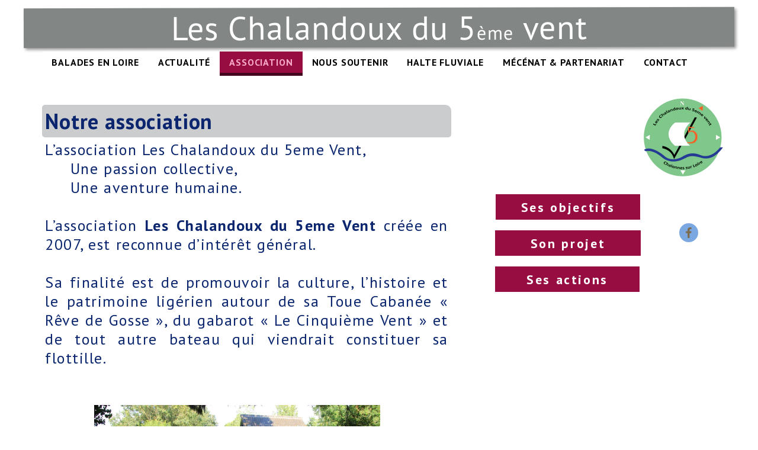

--- FILE ---
content_type: text/html; charset=utf-8
request_url: https://www.chalandoux-loire.com/L_association.B.htm
body_size: 79005
content:
<!DOCTYPE html><html lang=fr>
  <head>
    <link rel="preload" href="https://st0.cdnsw.com/assets/precompile/viewer2_all-8580708725f69992cc4503593edd9d94.css" as="style" />
    <link rel="preload" href="https://st0.cdnsw.com/assets/precompile/fr-viewer_all-bf119f16ef916cb18f75629f101d23af.js" as="script" />
      <link rel="dns-prefetch preconnect" href="https://v-images.cdnsw.com" crossorigin="anonymous"/>
    
    <title>Association de marinioers Les chalandoux du 5eme vent</title>
<meta name="theme-color" content="#fff">
<meta name="description" content="Découvrez une association qui promeut culture, patrimoine et histoire de la Loire et de la batellerie.">
<meta name="keywords" content="Loire Patrimoine Culture Histoire Loire Batellerie">

<meta property="og:title" content="Association de marinioers Les chalandoux du 5eme vent">
<meta property="og:type" content="website">
<meta property="og:url" content="https://www.chalandoux-loire.com/ASSOCIATION.B.htm">
<meta property="og:image" content="https://www.chalandoux-loire.com/site/screenshot/?size_preset=fb&amp;v=1768819775">
<meta property="og:site_name" content="Chalandoux du 5ème vent">
<meta property="og:description" content="Découvrez une association qui promeut culture, patrimoine et histoire de la Loire et de la batellerie.">
<meta name="referrer" content="unsafe-url">
<!-- Google tag (gtag.js) -->
<script async src="https://www.googletagmanager.com/gtag/js?id=G-V9TBKFQC6H"></script>
<script>
  window.dataLayer = window.dataLayer || [];
  function gtag(){dataLayer.push(arguments);}
  gtag('js', new Date());

  gtag('config', 'G-V9TBKFQC6H');
</script>

<link rel="image_src" href="https://www.chalandoux-loire.com/site/screenshot/?size_preset=fb" />
<link rel="shortcut icon" href="/favicon.ico?ts=0" />

    <meta id="viewport" name="viewport" content="width=device-width, initial-scale=1.0, maximum-scale=1.0, user-scalable=no">
      <link rel="apple-touch-icon" sizes="57x57" href="https://v-images.cdnsw.com/site-favicons/1493881.png?preset=apple_touch_icon_57x57&amp;cache_key=1537366640" />
      <link rel="apple-touch-icon" sizes="72x72" href="https://v-images.cdnsw.com/site-favicons/1493881.png?preset=apple_touch_icon_72x72&amp;cache_key=1537366640" />
      <link rel="apple-touch-icon" sizes="114x114" href="https://v-images.cdnsw.com/site-favicons/1493881.png?preset=apple_touch_icon_114x114&amp;cache_key=1537366640" />
      <link rel="apple-touch-icon" sizes="192x192" href="https://v-images.cdnsw.com/site-favicons/1493881.png?preset=apple_touch_icon_192x192&amp;cache_key=1537366640" />
      <style>.body{font-family:&quot;Inter&quot;,sans-serif}a{outline:none}.body{color:#2D2D2D}.body a{color:#000}.uit_tbl{padding:0;margin:0}.uit_cttxt,.uit_ttltxt,.uit_tbl .c{padding:0;border:none;overflow:hidden}.uit_cttxt,.uit_ttltxt{position:relative}.uit_ttl,.uit_ct{margin:0;position:relative}.uit_cttxt{font-size:12px;font-size-adjust:none;font-style:normal;font-variant:normal;font-weight:normal}#pages div.component{position:absolute;opacity:0;visibility:hidden;animation-fill-mode:forwards;-webkit-animation-fill-mode:forwards;animation-timing-function:ease-in-out;-webkit-animation-timing-function:ease-in-out}div.componentBody{width:100%;height:100%;overflow:hidden;position:absolute;z-index:1000}div.componentBody.UI_Text{overflow:visible}#theme_body{position:relative;z-index:50}#pageContainer{margin-left:auto;margin-right:auto}#pageContainer,#pages{width:800px;height:200px}#pages{position:absolute;z-index:0}*{margin:0px}.font_xxsmall{font-size:10px;line-height:12px}.font_xsmall{font-size:12px;line-height:16px}.font_14px{font-size:14px;line-height:1.2em}.font_small{font-size:16px;line-height:20px}.font_medium{font-size:18px;line-height:24px}.font_20px{font-size:20px;line-height:1.2em}.font_large{font-size:24px;line-height:32px}.font_28px{font-size:28px;line-height:1.2em}.font_xlarge{font-size:32px;line-height:40px}.font_42px{font-size:42px;line-height:1.2em}.font_xxlarge{font-size:48px;line-height:58px}#body{position:relative;overflow:hidden}
</style>
    <meta id=prerendered_critical_css>
    <style>:root{--bleu-100:#E9E9FF;--bleu-500:#696CFF;--bleu-700:#2C30A0;--gris-0:#FFFFFF;--gris-100:#F7F7FA;--gris-200:#DCDCE2;--gris-300:#C0C0C9;--gris-400:#A4A4B0;--gris-500:#888897;--gris-600:#6C6C7F;--gris-700:#505066;--gris-800:#34344D;--gris-900:#1B1C33;--jaune-100:#FFF2E2;--jaune-500:#CC8925;--jaune-700:#9E702A;--orange-100:#FFD3BD;--orange-200:#FFC2A3;--orange-300:#FFB18A;--orange-50:#FFF4EF;--orange-500:#FF8F57;--orange-600:#DD713C;--orange-700:#CC5C24;--rose-100:#FFBDE0;--rose-200:#FFA3D4;--rose-300:#FF8AC8;--rose-50:#FFF0F8;--rose-500:#FF70BC;--rose-600:#F0429F;--rose-700:#DA2F8A;--rouge-100:#FFE7E6;--rouge-500:#FF5757;--rouge-700:#AC3939;--vert-100:#E4F8F0;--vert-500:#1EA97C;--vert-700:#236D55;--violet-100:#E9E4FF;--violet-200:#D7CCFF;--violet-300:#AB96FF;--violet-400:#8C6FFF;--violet-50:#F8F6FF;--violet-500:#7848FF;--violet-600:#6338DC;--violet-700:#5122BE;--violet-800:#3E238B;--violet-900:#311D58;--spacing-4:4px;--spacing-6:6px;--spacing-8:8px;--spacing-10:10px;--spacing-12:12px;--spacing-14:14px;--spacing-16:16px;--spacing-20:20px;--spacing-24:24px;--spacing-30:30px;--spacing-40:40px;--spacing-60:60px;--spacing-80:80px;--spacing-100:100px;--spacing-120:120px;--radius-4:4px;--radius-6:6px;--radius-8:8px;--radius-12:12px;--radius-16:16px;--radius-20:20px;--radius-100:100px;--neutral-5:var(--gris-800);--neutral-4:var(--gris-200);--neutral-3:var(--gris-300);--neutral-2:var(--gris-600);--neutral-1:var(--gris-200);--neutral:var(--gris-100);--secondary-6:var(--orange-50);--secondary-4:var(--orange-10);--secondary:var(--orange-300);--primary-6:var(--violet-100);--primary-5:var(--violet-200);--primary-4:var(--violet-300);--primary-3:var(--violet-300);--primary-2:var(--violet-400);--primary-1:var(--violet-400);--primary:var(--violet-500);--font-primary:&#39;Inter&#39;;--font-secondary:sans-serif;--text-base-size:1em;--text-scale-ratio:1.3;--text-xs:calc(1em / (var(--text-scale-ratio) * var(--text-scale-ratio)));--text-sm:.9em;--text-md:calc(1em * var(--text-scale-ratio));--text-lg:calc(1em * var(--text-scale-ratio) * var(--text-scale-ratio));--text-xl:calc(1em * var(--text-scale-ratio) * var(--text-scale-ratio) * var(--text-scale-ratio));--text-xxl:calc(1em * var(--text-scale-ratio) * var(--text-scale-ratio) * var(--text-scale-ratio) * var(--text-scale-ratio));--text-xxxl:calc(1em * var(--text-scale-ratio) * var(--text-scale-ratio) * var(--text-scale-ratio) * var(--text-scale-ratio) * var(--text-scale-ratio));--heading-line-height:1.2;--body-line-height:1.4;--heading-spacing:0.375em}
</style>
    <style>.-textNeutral{color:var(--neutral)}.-backgroundNeutral{background-color:var(--neutral)}.-textSecondary{color:var(--secondary)}.-backgroundSecondary{background-color:var(--secondary)}.-textPrimary{color:var(--primary)}.-backgroundPrimary{background-color:var(--primary)}.-textWarning{color:var(--warning)}.-backgroundWarning{background-color:var(--warning)}.-textError{color:var(--error)}.-backgroundError{background-color:var(--error)}.-textSucess{color:var(--success)}.-backgroundSucess{background-color:var(--success)}.-c1.-textNeutral{color:var(--neutral-1) !important}.-c1.-backgroundNeutral{background-color:var(--neutral-1) !important}.-c1.-textSecondary{color:var(--secondary-1) !important}.-c1.-backgroundSecondary{background-color:var(--secondary-1) !important}.-c1.-textPrimary{color:var(--primary-1) !important}.-c1.-backgroundPrimary{background-color:var(--primary-1) !important}.-c2.-textNeutral{color:var(--neutral-2) !important}.-c2.-backgroundNeutral{background-color:var(--neutral-2) !important}.-c2.-textSecondary{color:var(--secondary-2) !important}.-c2.-backgroundSecondary{background-color:var(--secondary-2) !important}.-c2.-textPrimary{color:var(--primary-2) !important}.-c2.-backgroundPrimary{background-color:var(--primary-2) !important}.-c3.-textNeutral{color:var(--neutral-3) !important}.-c3.-backgroundNeutral{background-color:var(--neutral-3) !important}.-c3.-textSecondary{color:var(--secondary-3) !important}.-c3.-backgroundSecondary{background-color:var(--secondary-3) !important}.-c3.-textPrimary{color:var(--primary-3) !important}.-c3.-backgroundPrimary{background-color:var(--primary-3) !important}.-c4.-textNeutral{color:var(--neutral-4) !important}.-c4.-backgroundNeutral{background-color:var(--neutral-4) !important}.-c4.-textSecondary{color:var(--secondary-4) !important}.-c4.-backgroundSecondary{background-color:var(--secondary-4) !important}.-c4.-textPrimary{color:var(--primary-4) !important}.-c4.-backgroundPrimary{background-color:var(--primary-4) !important}.-c5.-textNeutral{color:var(--neutral-5) !important}.-c5.-backgroundNeutral{background-color:var(--neutral-5) !important}.-c5.-textSecondary{color:var(--secondary-5) !important}.-c5.-backgroundSecondary{background-color:var(--secondary-5) !important}.-c5.-textPrimary{color:var(--primary-5) !important}.-c5.-backgroundPrimary{background-color:var(--primary-5) !important}.text-body{color:var(--gris-900)}.text-primary{color:var(--violet-500)}.text-primary_medium{color:var(--violet-300)}.text-primary-dark{color:var(--violet-700)}.text-grey{color:var(--gris-600)}.text-disabled{color:var(--gris-300)}.text-disabled_with_bg{color:var(--gris-500)}.text-error{color:var(--rouge-500)}.text-error_dark{color:var(--rouge-700)}.text-error_light{color:var(--rouge-100)}.text-headings{color:var(--violet-900)}.text-info{color:var(--bleu-500)}.text-legends{color:var(--gris-500)}.text-sub_headings{color:var(--violet-800)}.text-success{color:var(--vert-500)}.text-warning{color:var(--jaune-500)}.text-white{color:var(--gris-0)}.background-success{background-color:var(--vert-500)}.background-surface{background-color:var(--gris-100)}.background-primary_ultraLight{background-color:var(--violet-50)}.background-white{background-color:var(--gris-0)}.background-primary{background-color:var(--violet-500)}#loadingNodeBG,#progressLoading{position:fixed;top:0px;height:4px;left:0}#loadingNodeBG{right:0;background-color:rgba(255,255,255,0.5);z-index:100;-webkit-transition:0.4s,ease,0s,-webkit-transform;transition:0.4s,ease,0s,-webkit-transform;transition:transform,0.4s,ease,0s;transition:transform,0.4s,ease,0s,-webkit-transform;-webkit-transform:translateY(0);transform:translateY(0)}#loadingNodeBG.finish{-webkit-transform:translateY(-5px);transform:translateY(-5px);-webkit-transition-delay:1.5s;transition-delay:1.5s}#progressLoading{background-color:var(--primary);z-index:1001;-webkit-animation:progress-animation 7s ease-out forwards;animation:progress-animation 7s ease-out forwards}#progressLoading::after{border-radius:25px;box-shadow:5px 0 5px rgba(0,0,0,0.3);content:&quot;&quot;;height:4px;position:absolute;right:0;width:20px}@-webkit-keyframes progress-animation{0%{width:1%}10%{width:15%}20%{width:18%}30%{width:28%}40%{width:31%}50%{width:35%}65%{width:40%}75%{width:42%}85%{width:45%}92%{width:47%}100%{width:50%}}@keyframes progress-animation{0%{width:1%}10%{width:15%}20%{width:18%}30%{width:28%}40%{width:31%}50%{width:35%}65%{width:40%}75%{width:42%}85%{width:45%}92%{width:47%}100%{width:50%}}#loadingNode{display:none}.detected_device_desktop #loadingNode{display:block;position:fixed;right:10px;-webkit-transition:opacity 0.3s ease 0.1s,-webkit-transform 0.3s ease 0.1s;transition:opacity 0.3s ease 0.1s,-webkit-transform 0.3s ease 0.1s;transition:opacity 0.3s ease 0.1s,transform 0.3s ease 0.1s;transition:opacity 0.3s ease 0.1s,transform 0.3s ease 0.1s,-webkit-transform 0.3s ease 0.1s;-webkit-transform:translateY(0);transform:translateY(0);z-index:75001;top:0;opacity:1}#loadingNode.done_opa{opacity:.3}#loadingNode.done.outer{-webkit-transform:translateY(-25px);transform:translateY(-25px)}#loading_sitew{background-color:#ffffff;font-family:&#39;Inter&#39;, sans-serif;text-align:center;border-radius:0 0 5px 5px;padding:10px 25px;cursor:pointer;position:relative;-webkit-transition:border-radius,0.4s,ease;transition:border-radius,0.4s,ease;color:#2f2d30}#loading_sitew .main{font-size:12px;cursor:default;-webkit-user-select:none;-moz-user-select:none;-ms-user-select:none;user-select:none;line-height:1;margin-bottom:10px}#loadingNode a,#loadingNode a:visited,#loading_sitew a,#loading_sitew a:visited{text-decoration:none;color:inherit}#loadingNode a:hover{text-decoration:none}#loadingNode .slogan{opacity:0;background-color:#fff;color:#2f2d30;font-family:&#39;Inter&#39;, sans-serif;font-size:12px;padding:3px 2px;text-align:center;-webkit-transform:translateY(-100%);transform:translateY(-100%);-webkit-transition:0.3s,ease,-webkit-transform;transition:0.3s,ease,-webkit-transform;transition:transform,0.3s,ease;transition:transform,0.3s,ease,-webkit-transform;position:absolute;top:100%;left:0;right:0;border-radius:0 0 3px 3px}#loadingNode .slogan&gt;p{cursor:default;-webkit-user-select:none;-moz-user-select:none;-ms-user-select:none;user-select:none}#loadingNode .slogan .cta_viewer{display:inline-block;font-size:14px;margin:5px;padding:5px 14px;text-decoration:none;border-radius:35px;line-height:16px;cursor:pointer}#loadingNode:hover{opacity:1}#loadingNode:hover #loading_sitew{border-radius:0}#loadingNode:hover .slogan{opacity:1;-webkit-transform:translateY(0);transform:translateY(0)}#logo{display:-webkit-box;display:flex;-webkit-box-orient:horizontal;-webkit-box-direction:normal;flex-direction:row;-webkit-box-pack:start;justify-content:start;flex-direction:row;flex-wrap:nowrap}#logo.logo_small{-webkit-box-pack:center;justify-content:center}
</style>
    <meta id=site_engine_css />
    <meta id=ui_css />
    <meta id=theme_css />
    <meta id=block_font_css />
    <meta id=block_custom_styles_css />
    <meta id=presets_custom_styles_css />
    <meta id=site_css />
    <meta id=block_positions_css />
    <meta id=device_screen_css />
    <meta id=mobile_auto_css />
    <meta id=mobile_tree_css />
    <meta id=section_css />
    <!-- Generated on 2026-01-19 13:11:36 +0100 in full_cache_key="1j4fm/B/fr" fast_cache_key="B_1493881__" bl_key=1493881.B. from 9.server unicorn  page_id=133917501/cpt_id= lang=fr_US -->
    <link rel="canonical" href="https://www.chalandoux-loire.com/ASSOCIATION.B.htm" />
    <meta name="csrf-param" content="authenticity_token" />
<meta name="csrf-token" content="H2jOsv4DiqHMsdOQcCd6ZHuTBoCLcrucJY+rsBw52IGVC+0LtDBiG7jTCoTXshWoyKRYPrMZdIr4QRn8nlOiGA==" />
  </head>
  <body>
    <div id="loadingNodeBG" class='pro'>
      <div id="progressLoading"></div>
    </div>
    <!-- bid= bv=-1 -->
    <div id="loadingNode" class='pro outer'>
</div>

    <script>
      function loadCSS(e,t,n,o,s){
var c=window.document.createElement("link"),l=t||window.document.getElementsByTagName("script")[0],a=window.document.styleSheets
;c.rel="stylesheet";c.href=e;c.media=s?"only x":n||"all"
;o&&(c.onload=o);l.parentNode.insertBefore(c,l);if(s){
c.onloadcssdefined=function(t){
for(var n,o=0;o<a.length;o++)a[o].href&&a[o].href.indexOf(e)>-1&&(n=!0)
;n?window.requestAnimationFrame(t):setTimeout(function(){
c.onloadcssdefined(t)})};c.onloadcssdefined(function(){
c.media=n||"all"})}return c}function loadStyle(e,t){
var n=document.createElement('style');n.type='text/css'
;n.styleSheet?n.styleSheet.cssText=e:n.appendChild(document.createTextNode(e))
;var o=t||window.document.getElementsByTagName("script")[0]
;o.parentNode.insertBefore(n,o);return n}
function stylesheet_path(e){return{
menu_all:"/assets/precompile/cpts/menu/all-c48b6cb3d78c47ca12d89c45d4dd58c1.css",
faq_all:"/stylesheets/precompile/cpts/faq/all.css",
social_block:"/assets/precompile/cpts/common/social_block-79f5061b79dc8dfff28727961745ceab.css"
}[e]}loadCSSAsync=function(e,t,n,o){loadCSS(e,t,n,o,!0)};
      loadCSSAsync("https://st0.cdnsw.com/assets/precompile/viewer2_all-8580708725f69992cc4503593edd9d94.css",document.getElementById("site_engine_css"),"all",function(){
        //supprime le css critical
        var criticalCssMeta = document.getElementById("prerendered_critical_css");
        if (criticalCssMeta && criticalCssMeta.previousElementSibling && criticalCssMeta.previousElementSibling.tagName === "STYLE") {
          criticalCssMeta.previousElementSibling.remove();
        }
      }) 
      MobileBarExtraButtons=["link_page","link_tel","link_email","link_geo"]
;var deviceDetector={map:{mobile:{mobile:{max_width:502,
orientation:"portrait-primary"},mobile_auto:{max_width:502,
orientation:"portrait-primary"},mobile_tree:{max_width:502,
orientation:"portrait-primary"}},mobile_landscape:{mobile:{
max_width:736,orientation:"landscape-primary"},
mobile_landscape:{max_width:980,orientation:"landscape-primary"
},mobile_auto:{max_width:980,orientation:"landscape-primary"},
mobile_tree:{max_width:980,orientation:"landscape-primary"},
tablet:{max_width:910,orientation:"landscape-primary"}},tablet:{
tablet:{max_width:910,orientation:"portrait-primary"},mobile:{
max_width:768,orientation:"portrait-primary"},mobile_landscape:{
max_width:800,orientation:"portrait-primary"}}},
devices:["mobile","mobile_landscape","tablet"],
detect:function(){function e(){try{
return window.self!==window.top}catch(t){return!0}}
var i="desktop";this.w=window.outerWidth||screen.availWidth
;this.h=window.outerHeight||screen.availHeight;if(e()){
var t=window,a='inner';if(!('innerWidth'in window)){a='client'
;t=document.documentElement||document.body}this.w=t[a+'Width']
;this.h=t[a+'Height']}
if(0==window.outerWidth&&0==window.outerHeight&&90===Math.abs(window.orientation)){
var o=this.w;this.w=this.h;this.h=o}
this.orientation=this.w>this.h&&this.w>=460?"landscape-primary":"portrait-primary"
;this.real_device=null
;for(var i=null,r=0;r<this.devices.length;r++){
var n=this.devices[r],d=this.map[n][n]
;d&&this.w<=d.max_width&&this.orientation==d.orientation&&(this.real_device=this.real_device||n)
;var s=this.device_modes[n],c=this.map[n][s]
;c&&this.w<=c.max_width&&this.orientation==c.orientation&&(i=i||s)
}this.real_device=this.real_device||"desktop"
;i=this.force_device_mode||i||"desktop"
;navigator.userAgent.match(/IEMobile\/10\.0/)&&"mobile_auto"==i&&(i="desktop")
;document.body.className=document.body.className.replace(/ *detected_device_.+?( |$) */g," ")+" detected_device_"+("mobile_tree"==i?"mobile":i)
;return i||"desktop"},bestSourceDevice:function(e){
var i=["mobile","mobile_landscape","tablet","desktop","mobile_tree"]
;cd=Math.max(i.indexOf(e)-1,0);i[cd]==e&&(cd+=1)
;for(;"desktop"!=i[cd]&&this.device_modes[i[cd]]!=i[cd];){cd+=1
;i[cd]==e&&(cd+=1)}return i[cd]},loadDeviceScreenCss:function(){
this.device_screen_css||(this.device_screen_css=loadStyle("  #pageContainer, #pages,   /*system*/#theme_body,#site_content,#theme_page,#theme_header,#theme_footer,#page,#theme_content,#theme_menu /*theme size overiding*/{width:100%;/*beautifullmam has specific css with margin */margin-right:0;margin-left:0;}#body.body{overflow:hidden}",document.getElementById("device_screen_css")))
},removeDeviceScreenCss:function(){
this.device_screen_css&&$(this.device_screen_css).remove()
;this.device_screen_css=null}};
      deviceDetector.device_modes={"desktop":"desktop","mobile":"mobile_tree","mobile_landscape":"mobile_tree","tablet":"desktop"}
      var current_device=deviceDetector.detect()
      var mobile_auto_css="#pages{left:0}#pages div.component.visible{position:static}#pages div.component.visible .componentBody{position:relative}#pages div.component{max-width:100%;height:auto}.uim_sh li a,.uim_sv li a{color:inherit}\n"
      var mobile_tree_css="#mobile_wrapper{position:relative;transform:translateX(-50%);-webkit-transform:translateX(-50%);-moz-transform:translateX(-50%);-o-transform:translateX(-50%);-ms-transform:translateX(-50%)}#footer_zone .component:not(.force_height) .componentBody,#mobile_wrapper .component:not(.force_height) .componentBody{position:static;height:auto;width:auto;text-align:center}.hide_mobile{display:none !important}\n"
      console.log("Starting up on ",current_device)
      if (current_device=="mobile_auto"){
        loadStyle(mobile_auto_css,document.getElementById("mobile_auto_css"))
      }else if (current_device=="mobile_tree"){
        loadStyle(mobile_tree_css,document.getElementById("mobile_tree_css"))
      }else if (current_device!="desktop"){
        deviceDetector.loadDeviceScreenCss()
        var hideContentNode=loadStyle("#pages{opacity:0}",document.getElementById("theme_css"))
      }
      loadStyle("#u2_foreground{opacity:0}\n#u2_foreground,#theme_content{background-color:rgba(26,26,26,.9);border-width:0;width:1000px}\n.body,#TB_window,.lg{font-family:'Source Sans Pro',sans-serif}\n.body,.uit_cttxt,.uit_ttltxt,#TB_window{font-size:14px}\n.body .font_title_1{font-size:34px}\n.body .font_title_2{font-size:28px}\n.body .font_title_3{font-size:20px}\n.body .font_title_4{font-size:16px}\n.body .site_categ{border:2px solid #67adce;color:#ccc;border-radius:2px;padding:5px 10px;transition:color .2s,background-color .2s;text-decoration:none;display:inline-block;margin:5px;cursor:pointer}\n.body .site_categ:hover,.body .site_categ.selected{color:#fff;background-color:#67adce}\n.body .site_categ.selected{cursor:default}\n.uifaq_categ_list,.uib_list_categories ul,.uis_cat ul{margin:0;padding:10px 0;text-align:center;line-height:25px}\n.uifaq_categ_list:empty,.uib_list_categories ul:empty,.uis_cat ul:empty{display:none}\n.uifaq_categ_list li:last-child,.uib_list_categories ul li:last-child,.uis_cat ul li:last-child{margin-right:0}\n.uifaq_categ_list li:last-child,.uib_list_categories ul li:last-child,.uis_cat ul li:last-child{margin-left:0}\n.body .site_button,#TB_window .site_button,.gtbutton_preset_1\u003e.button_block,.gtbutton_preset_1\u003e.UI_Member\u003e.button_block,.gtbutton_preset_2\u003e.button_block,.gtbutton_preset_2\u003e.UI_Member\u003e.button_block,.gtbutton_preset_undefined\u003e.button_block,.gtbutton_preset_undefined\u003e.UI_Member\u003e.button_block,.gtsearchbox_preset_undefined .site_button,.gtsearchbox_preset_1 .site_button{background:0 0;border:2px solid #67adce;border-radius:2px;color:#ccc;padding:5px 10px;text-decoration:none;transition:color .2s,background-color .2s;cursor:pointer}\n.gtbutton_preset_undefined .button_block\u003e.button_content,.gtbutton_preset_1 .button_block\u003e.button_content,.gtbutton_preset_2 .button_block\u003e.button_content{color:#ccc}\n.body .site_button:hover,#TB_window .site_button:hover,.gtbutton_preset_undefined\u003e.button_block:hover,.gtbutton_preset_1\u003e.button_block:hover,.gtbutton_preset_1\u003e.UI_Member\u003e.button_block:hover,.gtbutton_preset_2\u003e.button_block:hover,.gtbutton_preset_2\u003e.UI_Member\u003e.button_block:hover,.gtsearchbox_preset_undefined .site_button:hover,.gtsearchbox_preset_undefined\u003e.UI_Member\u003e.button_block:hover,.gtsearchbox_preset_1 .site_button:hover{color:#fff;background-color:#67adce}\n.gtbutton_preset_undefined\u003e.button_block:hover\u003e.button_content,.gtbutton_preset_1\u003e.button_block:hover\u003e.button_content,.gtbutton_preset_2\u003e.button_block:hover\u003e.button_content,.gtbutton_preset_undefined\u003e.UI_Member\u003e.button_block:hover .button_content,.gtbutton_preset_1\u003e.UI_Member\u003e.button_block:hover .button_content,.gtbutton_preset_2\u003e.UI_Member\u003e.button_block:hover .button_content{color:#fff}\n#TB_window .site_button{color:#333}\n.body .site_textbox,.component textarea,#TB_window .site_textbox,#TB_window textarea,.gttextbox_preset_1 .site_textbox,.gttextbox_preset_2 .site_textbox,.gtsearchbox_preset_undefined .site_textbox,.gtsearchbox_preset_1 .site_textbox{background-color:#fff;background-image:none;border:1px solid #ddd;border-radius:4px;box-shadow:0 1px 1px rgba(0,0,0,.075) inset;color:#565656;font-size:14px;padding:4px;transition:border-color .15s ease-in-out 0s,box-shadow .15s ease-in-out 0s,background-color .15s ease-in-out}\n.body .site_textbox:focus,.component textarea:focus,#TB_window .site_textbox:focus,#TB_window textarea:focus,.gttextbox_preset_1 .site_textbox:focus,.gttextbox_preset_2 .site_textbox:focus,.gttextbox_preset.focused .site_textbox,.gtsearchbox_preset_undefined .site_textbox:focus,.gtsearchbox_preset_1 .site_textbox:focus{border-color:#66afe9;outline:0;background-color:#fff;box-shadow:inset 0 1px 1px rgba(0,0,0,.075),0 0 4px rgba(102,175,233,.6)}\n.body .component_searchbar .site_button{background-color:#67adce;color:#fff;border-top-left-radius:0;border-bottom-left-radius:0}\n.body .site_button:hover{background-color:#67adce;color:#fff}\n.body,.ui_search_suggest{color:#999}\n.uib_edit:not(.gtbackdrop_preset) .uit_cttxt,.uis_catalog:not(.gtbackdrop_preset) .uit_cttxt,.uit_tbl:not(.gtbackdrop_preset) .uit_cttxt,.uib_edit:not(.gtbackdrop_preset) .uit_ttltxt,.uis_catalog:not(.gtbackdrop_preset) .uit_ttltxt,.uit_tbl:not(.gtbackdrop_preset) .uit_ttltxt{color:#999}\n:not(html).body{background-color:#1a1a1a}\n#theme_background{bottom:0;left:0;position:absolute;right:0;top:0;overflow:hidden}\n#theme_content{bottom:0;left:50%;max-width:100%;position:absolute;top:0;border-style:solid;-webkit-transform:translateX(-50%);-moz-transform:translateX(-50%);-ms-transform:translateX(-50%);-o-transform:translateX(-50%);transform:translateX(-50%)}\n#theme_body{width:100%}\n.body a,.clickable_link,.uit_cttxt a,.uit_cttxt_n a,.uit_cttxt_n a:visited,.uit_cttxt_n a:hover,#TB_window:not(.editor_interface) a{color:#67adce}\n.uit_cttxt_m,.uim_mv ul li a,.uim_mh a,.uim_dv li .uim_m a,.uim_dh li .uim_m a,.uisl_l h3,.uisl_h h3,.uisl_h .uis_list_price,.uisl_l .uis_list_price,._ui18_member_username,.uif_body,div.UI_Forum .uif_post_page .uif_posts:not(.gtbackdrop_preset) .uif_subject,div.UI_Forum .tpl_table thead,.uib_view_content_first,.uib_view_content_last,.uibs_b .uib_content_first{font-size:16px}\ndiv.UI_Comment span.date,div.UI_Comment .info,div.UI_Comment div.help_cmt,.uib_view_date,.uis_bill tbody td span.uis_opts,div.UI_Forum .uif_topic_creation,div.UI_Forum tbody .uif_last_reply,div.UI_Forum span.uif_date{font-size:14px}\n.uit_cttxt_t,.uit_ttltxt_m,.uit_cttxt_m,div.UI_Contact .uicf_f,.UI_Contact .uicf_or,div.UI_Comment div.stat,div.UI_Comment div.comment_holder,div.UI_Comment .form,div.UI_Download .uidl_desc,.uib_view_title,.uib_edit_title,.uib_view_content_first,.uib_view_content_last,.uisl_s h3,.uisl_l h3,.uisl_h h3,.uisl_h .uis_list_price,.uisl_l .uis_list_price,.uis_bill thead td,.uis_bill tfoot td,.uis_bill h1,h2.uis_bill_mn,.uif_body,div.UI_Forum .uif_post_page .uif_posts:not(.gtbackdrop_preset) .uif_subject,.uibs_b .uib_content_first{font-weight:300}\n.uit_cttxt_t b,.uit_ttltxt_m b,.uit_cttxt_m b,.uib_view_title b,.uibs_b .uib_view_content_first b,.uib_view_content_last b,.uif_body b,.uib_content_first b,.uit_cttxt_t strong,.uit_ttltxt_m strong,.uit_cttxt_m strong,.uib_view_title strong,.uib_view_content_first strong,.uib_view_content_last strong,.uif_body strong,.uibs_b .uib_content_first strong{font-weight:700}\n.uit_tbl_m .uit_ttl .c{padding:5px}\n.uit_cttxt{text-align:justify}\n.uit_cttxt_m a:hover{text-decoration:none}\n.uit_tbl_s .uit_ttl .c,.uit_tbl_s .uit_ttl .tl,.uit_tbl_s .uit_ttl .tr{height:34px}\n.uit_cttxt_s a:hover{text-decoration:none}\n.uit_cttxt_s ul{margin:0;padding:0;list-style:none}\n.uit_cttxt_s li{padding:5px 0}\n.uit_cttxt_s li li{background:0 0;padding:0 0 0 15px}\n.uim_mv ul{margin:0;padding:0;list-style:none}\n.uim_mv ul li{padding:5px 0}\n.uim_mv ul li a{color:#999;padding:5px;text-decoration:none;text-transform:uppercase;margin-bottom:8px}\n.uim_mv ul ul li{background:0 0;padding-left:15px;padding-bottom:0}\n.uim_mv ul ul ul{padding-left:10px}\n.uim_mv ul li\u003eul li a:hover{color:#67adce}\n.uim_mv ul li.selected\u003e.uim_m a,.uim_mv ul li.selected\u003e.uim_m a:hover{color:#fff;background-color:#67adce}\n.uim_mv a:hover{text-decoration:none;color:#67adce}\n.uim_mh{height:20px;padding:0}\n.uim_mh ul{padding:0;width:100%}\n.uim_mh li a{color:#999;margin:0 15px;padding:5px 7px;display:inline-block;margin-bottom:2px;position:relative;text-decoration:none;text-transform:uppercase;transition:color .2s ease,background-color .2s ease;-moz-transition:color .2s ease,background-color .2s ease;-ms-transition:color .2s ease,background-color .2s ease;-o-transition:color .2s ease,background-color .2s ease;-webkit-transition:color .2s ease,background-color .2s ease}\n.uim_mh li a:after{background-color:#555;bottom:0;content:\"\";height:100%;position:absolute;right:-16px;top:0;width:1px}\n.uim_mh .uim_mc\u003eul\u003eli:last-child a:after{display:none}\n.uim_mh a:hover{color:#67adce}\n.uim_mh .uim_m1{height:100%;padding-top:5px}\n.uim_mh .uim_m2{height:100%;margin-left:3px}\n.uim_mh ul li.selected\u003e.uim_m a,.uim_mh ul li.selected\u003e .uim_m a:hover{background-color:#67adce;color:#fff}\n.uim_mh li.selected\u003e ul li .uim_m a,.uim_mh li.selected\u003eul li .uim_m a:hover{background:0 0}\n.uim_sh ul li a,.uim_sv ul li a{color:#999}\n.uim_sv ul li.selected\u003e.uim_m a,.uim_sh ul li.selected\u003e.uim_m a{color:#67adce;font-weight:400}\n.UI_Menu.uim_sv ul ul li{padding-left:10px}\n.UI_Menu.uim_dh ul .ul_1{margin-top:18px}\n.UI_Menu.uim_dh li{margin-bottom:18px}\n.UI_Menu.uim_dv li{margin:21px 0}\n.uim_dv li .uim_m a,.uim_dh li .uim_m a{border:1px solid transparent;background-color:#2a2a2a;color:#999;margin:0 5px;padding:7px;text-decoration:none;text-transform:uppercase;transition:color .2s ease,border-color .2s ease;-moz-transition:color .2s ease,border-color .2s ease;-ms-transition:color .2s ease,border-color .2s ease;-o-transition:color .2s ease,border-color .2s ease;-webkit-transition:color .2s ease,border-color .2s ease}\n.uim_dv li .uim_m a:hover,.uim_dh li .uim_m a:hover{color:#67adce}\n.uim_dh ul li.selected\u003e .uim_m a,.uim_dv ul li.selected\u003e.uim_m a{border-color:#67adce}\n.UI_Menu.uim_cv .uim_mc\u003eul li\u003eul li.selected\u003espan\u003ea,.UI_Menu.uim_ch .uim_mc\u003eul li\u003eul li.selected\u003espan\u003ea{color:#67adce}\n.jcarousel-skin-tango.jcarousel-container{background-color:#2a2a2a;border:medium none;border-radius:0;-moz-border-radius:0;-webkit-border-radius:0}\n.jcarousel-skin-tango .jcarousel-next-horizontal{background-image:url(/files/themes/elegance/generated/100_100_79ccf2_67adce/images/next-horizontal.png)}\n.jcarousel-skin-tango .jcarousel-prev-horizontal{background-image:url(/files/themes/elegance/generated/100_100_79ccf2_67adce/images/prev-horizontal.png)}\n.jcarousel-skin-tango .jcarousel-prev-vertical{background-image:url(/files/themes/elegance/generated/100_100_79ccf2_67adce/images/prev-vertical.png)}\n.jcarousel-skin-tango .jcarousel-next-vertical{background-image:url(/files/themes/elegance/generated/100_100_79ccf2_67adce/images/next-vertical.png)}\n.hover_c .img_click::after{background-color:#67adce}\ndiv.UI_Comment div.comment_holder{background:#2a2a2a}\ndiv.UI_Comment div.comment_holder .name{color:#fff}\ndiv.UI_Comment div.admin{color:#fff}\ndiv.UI_Comment .admin span.date{color:#fff}\ndiv.UI_Comment div.comment a{color:#fff}\ndiv.UI_Comment div.admin div.comment a{color:#999}\n.uibs_b .uib_article{background-color:#2a2a2a}\n.uibs_b .uib_title{background-color:#67adce;color:#fff}\n.uib_view_title,.uib_edit_title{background-color:#67adce;color:#fff}\n.uib_view_facebook_comments{background-color:#1a1a1a}\n.uib_edit input.uib_edit_title:not([type=checkbox]):not([type=radio]):not([type=range]):not([type=file]):not([type=button]):not([type=submit]){color:#67adce}\n.body .site_button.uib_rm_link{color:#333}\n.uis_prod{background-color:#2a2a2a}\n.uisl_h h3{width:100%}\n.uis_cat li.uis_sel,.uifaq_categ_list li.selected,.uib_list_categories li.selected{background-color:#67adce;border-color:#67adce;font-weight:400;color:#fff}\n.uis_search_header,.uis_search\u003ediv\u003ediv.uis_close_search{background-color:#2a2a2a}\n.uis_search .uis_btn,.uis_search_suggest h3,.uifaq_search .uifaq_btn{background-color:#67adce}\n.uis_search.uis_search_result{border-left-color:#2a2a2a;border-top-color:#2a2a2a}\n.uis_search_suggest{border-color:#67adce;top:calc(100% - 5px)}\n.uis_search_suggest .highlight{color:#67adce}\n.uis_suggest_category\u003ediv,.uis_suggest_word\u003ediv,.uis_suggest_product\u003ediv{color:#666}\n.uis_suggest_category\u003ediv:hover,.uis_suggest_word\u003ediv:hover,.uis_suggest_product\u003ediv:hover{background-color:#f0f0f0;color:#666}\n.uis_search_suggest h3,.uis_search .uis_btn .fonticon,.uis_btn .fonticon,.uifaq_search .uifaq_btn{color:#fff}\n.close_tooltip{background-color:#67adce}\n.close_tooltip:after{border-right-color:#67adce}\ndiv.component .uis_search input[type=text],div.component .uifaq_search input[type=text]{border:medium none;border-radius:5px 0 0 5px;-moz-border-radius:5px 0 0 5px;-webkit-border-radius:5px 0 0 5px}\n.uis_search .uis_btn,.uifaq_search .uifaq_btn{border-radius:0 5px 5px 0}\n.uisl_s .uis_list\u003eul li{background-color:#2a2a2a}\n.uisl_h li.uis_lio{background-color:#f4f6e8}\n.uisl_h .uis_list\u003eul li:nth-child(odd){background:#2a2a2a}\n.uisl_h .uis_list\u003eul li:nth-child(even){background:#1a1a1a}\n.body .uis_cat_list li{background-color:#67adce;border-color:transparent;border-radius:0;color:#fff}\n.uis_pages li.selected,.ui_list_pages ul li.selected{background-color:#67adce;color:#fff}\n.uis_bill h1{color:#67adce}\n.uis_bill table{background-color:#2a2a2a}\n.uis_bill thead,.uis_bill tfoot{background-color:#2a2a2a;color:#fff}\n.uis_bill tbody td{background-color:#1a1a1a}\n.uis_bill tfoot td.uis_extra,.uis_summary_prod,.uis_summary_options,.uis_order_sum{background-color:#2a2a2a}\n.uis_bill table a{color:#999}\n.uis_bill_mn{background-color:#1a1a1a}\nh2.uis_bill_mn{border-color:#999;color:#67adce}\n.uisl_h\u003eli:after{background-color:#444;bottom:0;content:\"\";height:1px;left:0;position:absolute;right:0}\n.uisl_h\u003eli:last-child:after{display:none}\n.uisl_m .uis_list\u003eul li .ov_prod\u003ediv:hover\u003ediv{color:#67adce}\n.uisa_a\u003espan{color:#999}\n.uisl_h .uis_list\u003eul li .ov_prod\u003ediv{color:inherit;background-color:#333}\n.uisl_h .uis_list\u003eul li .ov_prod\u003ediv:hover{color:#fff}\n.uisl_m .uis_list\u003eul li .uis_list_img{background-color:#333}\n.uisl_m .uis_list\u003eul li .ov_prod{background-color:rgba(0,0,0,.5)}\n.uisl_m .uis_list\u003eul li .ov_prod\u003ediv{color:#fff}\n.uisl_m .uis_pages li{background-color:rgba(0,0,0,0);border:2px solid rgba(0,0,0,0);border-radius:3px}\n.uisl_m .uis_pages li.selected,.uisl_m .ui_list_pages ul li.selected{border-color:#67adce}\n.uisl_m .main_cart\u003e tfoot{border-top:1px solid #666}\n.uisl_m .main_cart\u003e thead,tfoot{border-bottom:1px solid #666}\n.uisl_m .main_cart tbody tr:hover td{background-color:#282828}\n.uisl_m .uis_bill thead,.uis_bill tfoot,.uis_sum_grid{background-color:#1a1a1a}\n.uisl_m .uis_bill tfoot td.uis_extra{background-color:#282828}\n.component.selected .block_section{background:#fff;color:#333}\n.component input.uis_prod_name:not([type=checkbox]):not([type=radio]):not([type=range]):not([type=file]):not([type=button]){color:#777}\n.uis_cb_form{background:#2a2a2a}\n#form_cb_wrapper{border:1px solid #777}\n.body .uis_addCat_wrapper li.uis_ed{color:#fff}\n.UI_Store .uis_shipping_pickups{background:#2a2a2a}\n.UI_Store .uis_spp_w{background-color:#545454}\n.UI_Store .pickup_item{border-color:#545454}\n.uis_bill_breadcrumb\u003ediv.uis_step_selected::after{background:#67adce}\n.gtbackdrop_preset .uis_prod,.uis_bill .gtbackdrop_preset table,.uis_bill .gtbackdrop_preset tbody td,.uisl_m .uis_bill .gtbackdrop_preset thead,.uis_bill .gtbackdrop_preset tfoot,.gtbackdrop_preset .uis_sum_grid,.uisl_m .uis_bill .gtbackdrop_preset tfoot td.uis_extra,.uisl_m .gtbackdrop_preset .main_cart tbody tr:hover td,.UI_Store .gtbackdrop_preset .uis_shipping_pickups{background:0 0}\n.UI_Store .gtbackdrop_preset .uis_spp_w{background:rgba(0,0,0,.5)}\n.ui18_style_none ._ui18_member_unlogged:not(.gtbackdrop_preset),.ui18_style_none ._ui18_member_logged:not(.gtbackdrop_preset){background-color:#2a2a2a;border-color:transparent}\n._ui18_member_logged,div.UI_Member._ui18_member_signup{border-radius:0;-moz-border-radius:0;-webkit-border-radius:0}\n._ui18_member_signup h2{color:#67adce}\n._ui18_div_do_member_signin:hover,.component:not(.gtbutton_preset) ._ui18_member_logged:not(.gtbackdrop_preset) ._ui18_div_do_member_space:hover{color:#67adce;background-color:#fff}\ndiv.UI_Forum span._ui18_do_member_signup,div.UI_Forum div:not(.gtbutton_preset)\u003espan._ui18_do_member_signin{border-bottom:medium none}\n._ui18_div_do_member_signin a,._ui18_div_do_member_space a{color:inherit}\n#list_styles.ui_member_styles{background-color:#1a1a1a}\n.default_preset_1 .modal{background-color:rgba(0,0,0,.5)}\n._ui18_member_signup h2{color:#67adce}\n.uif_body_edit li a{color:#fff}\n.uif_body_edit li a:hover{color:#61723b}\ndiv.UI_Forum div.uif_margin_left{background-color:#3a3a3a;border-right-color:#444}\ndiv.UI_Forum div.header_post{background-color:#67adce;color:#fff}\ndiv.UI_Forum fieldset{background-color:#2a2a2a;border-color:transparent}\ndiv.UI_Forum .uif_hide_post{background-color:rgba(0,0,0,.1);border-color:#fff}\ndiv.UI_Forum .uif_subject{cursor:pointer}\n.uif_subject_field{margin-bottom:5px}\n.UI_Forum .uif_delete_topic.uif_clickable{background-color:transparent;border:medium none}\ndiv.UI_Forum .tpl_table thead{color:#fff;background:#67adce}\ndiv.UI_Forum .tpl_table tbody{background-color:#2a2a2a}\ndiv.UI_Forum div.uif_header{padding-top:8px}\n.UI_Form h3{color:#67adce}\n.UI_Form .upload_link{color:#67adce}\n.upload_link:hover,.upload_link.open{background-color:#67adce;color:#fff}\n.upload_link:hover,.upload_link.open{background-color:#67adce;color:#fff}\n.show_file{background-color:#fff;border:1px dashed #67adce;border-radius:50px;color:#67adce}\n.UI_Calendar .fc-view-container:not(.gt_backdrop_content){background-color:#333}\n.UI_Calendar .fc-view-container\u003ediv{border-color:#777}\n.UI_Calendar .fc-list-item:hover td{background-color:#888;color:#fff}\n.UI_Calendar .fc-unthemed td.fc-today{background-color:#707070}\n.UI_Calendar .fc-unthemed .fc-divider,.UI_Calendar .fc-unthemed .fc-list-heading td,.UI_Calendar .fc-unthemed .fc-popover .fc-header{background-color:#707070;border:none}\n.UI_Calendar .fc-list-heading{border:none}\n.UI_Calendar .fc-unthemed .fc-list-empty{background-color:#333}\n.uifaq_title{color:#67adce}\n.default_preset_1 .uifaq_question_wrapper{margin-bottom:15px;border-bottom:1px solid #999}\n.default_preset_1 .uifaq_question{font-size:16px;padding:10px 5px}\n.default_preset_1 .uifaq_answer{padding:10px;text-align:justify}\n.default_preset_2 .uifaq_question_wrapper{margin-bottom:15px;background-color:#2a2a2a}\n.default_preset_2 .uifaq_question{font-size:16px;padding:10px 5px}\n.default_preset_2 .uifaq_answer{padding:5px}\n.default_preset_2 .uifaq_question_wrapper:hover .uifaq_question,.default_preset_2 .uifaq_question_wrapper.uifaq_open .uifaq_question{color:#67adce}\n.default_preset_2 .uifaq_question_wrapper.uifaq_open .uifaq_question{font-size:18px}\n.uifaq_categ_list li.selected,.uib_list_categories li.selected{border:2px solid #67adce;cursor:default}\n.uifaq_categ_list li.selected:hover,.uib_list_categories li.selected:hover{background-color:#67adce;color:#fff}\n.uifaq_form .uifaq_answer,.first_signin_content{background-color:#2a2a2a}\n.first_signin_content::before,.first_signin_content::after{border-bottom:10px solid #2a2a2a}\n.window_popup_content input[type=submit],.window_popup_content button{color:#333}\n#list_styles.ui_faq_styles,#list_styles.ui_blog_styles{background-color:#1a1a1a}\n.tpl_table td{border-color:transparent}\n.component .editor_interface{color:#999}\n.edit_ui_wrapper{background-color:rgba(0,0,0,.3)}\n.edit_ui_wrapper.anim_ended:hover{background-color:rgba(0,0,0,.5)}\n.body .component .editor_add_item{background-color:rgba(0,0,0,.5)}\n.fonticon.iconHelp{background-color:#aaa}\n.edit_btn{background-color:#fff;color:#444}\n.uit_preset_1 #tinymce.uit_ttltxt,.uit_preset_1 .uit_ttltxt,.uit_preset_2 #tinymce.uit_ttltxt,.uit_preset_2 .uit_ttltxt,.uit_preset_3 #tinymce.uit_ttltxt,.uit_preset_3 .uit_ttltxt{line-height:1.251em}\n.uit_preset_1 #tinymce.uit_cttxt,.uit_preset_1 .uit_cttxt,.uit_preset_2 #tinymce.uit_cttxt,.uit_preset_2 .uit_cttxt,.uit_preset_3 #tinymce.uit_cttxt,.uit_preset_3 .uit_cttxt{line-height:1.252em}",document.getElementById("theme_css"))

            loadStyle(".component_1606828790 .uim_p_111 .uim_mc\u003eul{\nlist-style:outside none none;\npadding:0\n}\n.component_1606828790 .uim_p_111 .uim_mc\u003eul li.uim_dhv_li_first{\nfont-size:16px;\nline-height:1.27em\n}\n.component_1606828790 .uim_p_111 .uim_mc\u003eul li.uim_dhv_li_first\u003espan\u003ea{\ncolor:hsl(224, 82%, -1%);\nbackground-color:hsla(224, 0%, 100%, 1.00);\nborder-bottom:rgba(255,255,255,0) solid 5px;\npadding:0.5em 1em;\n-webkit-transition:color 0.25s linear,background-color 0.25s linear,border-color 0.25s linear;\ntransition:color 0.25s linear,background-color 0.25s linear,border-color 0.25s linear\n}\n.component_1606828790 .uim_p_111 .uim_mc\u003eul li.uim_dhv_li_first\u003espan\u003ea:hover,.component_1606828790 .uim_p_111 .uim_mc\u003eul li.uim_dhv_li_first\u003espan\u003ea:active,.component_1606828790 .uim_p_111 .uim_mc\u003eul li.uim_dhv_li_first\u003espan\u003ea:focus{\ntext-decoration:none\n}\n.component_1606828790 .uim_p_111 .uim_mc\u003eul li.uim_dhv_li_first:hover\u003espan\u003ea{\ncolor: rgb(255, 255, 255);\nborder-bottom:rgba(0,0,0,0) solid 5px;\nbackground-color:hsl(337, 85%, 20%)\n}\n.component_1606828790 .uim_p_111 .uim_mc\u003eul li.uim_dhv_li_first.selected\u003e.uim_m\u003ea,.component_1606828790 .uim_p_111 .uim_mc\u003eul li.uim_dhv_li_first.selected\u003e.uim_m\u003ea:hover{\nbackground-color:hsl(337, 85%, 32%);\ncolor:hsl(337, 85%, 82%);\nborder-bottom:hsl(337, 85%, 14%) solid 5px\n}\n.component_1606828790 .uim_p_111 .uim_mc\u003eul li.uim_dhv_li_first.selected\u003espan\u003ea::before{\nborder-top-color:hsl(337, 85%, 82%)\n}\n.component_1606828790 .uim_p_111 .uim_mc\u003eli:last-child\u003espan\u003ea::after{\ndisplay:block\n}\n.component_1606828790 .uim_p_111.uim_cv ul li a{\ntext-align:center\n}\n.component_1606828790 .uim_p_111.uim_ch ul{\ntext-align:center\n}\n\n",document.getElementById("block_custom_styles_css"))
      loadStyle(".body .text_menufont,.body .component,.body input[type=text],.body input[type=submit],.body input[type=email],.body input[type=password],.body input[type=number],.body input[type=url],.body input[type=tel],.body button,.body .site_button,.body select,.body textarea,.body .uica_te,.body .uica_ptxt,.body .uit_cttxt,.body .uit_cttxt_t,.body .uit_ttltxt_m,.body .uit_cttxt_m,.body div.UI_Contact .uicf_f,.body .UI_Contact .uicf_or,.body div.UI_Comment div.comment_holder,.body div.UI_Comment .form,.body div.UI_Download .uidl_desc,.body .uib_view_title,.body .uib_view_content_first,.body .uib_view_content_last,.body .uisl_h .uis_list_price,.body .uisl_l .uis_list_price,.body .uis_bill thead td,.body .uis_bill tfoot td,.body .uif_body,.body .uibs_b .uib_content_first,.body .gallery-content-text,#mobile_bar .text_menufont,#mobile_bar .component,#mobile_bar input[type=text],#mobile_bar input[type=submit],#mobile_bar input[type=email],#mobile_bar input[type=password],#mobile_bar input[type=number],#mobile_bar input[type=url],#mobile_bar input[type=tel],#mobile_bar button,#mobile_bar .site_button,#mobile_bar select,#mobile_bar textarea,#mobile_bar .uica_te,#mobile_bar .uica_ptxt,#mobile_bar .uit_cttxt,#mobile_bar .uit_cttxt_t,#mobile_bar .uit_ttltxt_m,#mobile_bar .uit_cttxt_m,#mobile_bar div.UI_Contact .uicf_f,#mobile_bar .UI_Contact .uicf_or,#mobile_bar div.UI_Comment div.comment_holder,#mobile_bar div.UI_Comment .form,#mobile_bar div.UI_Download .uidl_desc,#mobile_bar .uib_view_title,#mobile_bar .uib_view_content_first,#mobile_bar .uib_view_content_last,#mobile_bar .uisl_h .uis_list_price,#mobile_bar .uisl_l .uis_list_price,#mobile_bar .uis_bill thead td,#mobile_bar .uis_bill tfoot td,#mobile_bar .uif_body,#mobile_bar .uibs_b .uib_content_first,#mobile_bar .gallery-content-text,#TB_window:not(.editor_interface) .text_menufont,#TB_window:not(.editor_interface) .component,#TB_window:not(.editor_interface) input[type=text],#TB_window:not(.editor_interface) input[type=submit],#TB_window:not(.editor_interface) input[type=email],#TB_window:not(.editor_interface) input[type=password],#TB_window:not(.editor_interface) input[type=number],#TB_window:not(.editor_interface) input[type=url],#TB_window:not(.editor_interface) input[type=tel],#TB_window:not(.editor_interface) button,#TB_window:not(.editor_interface) .site_button,#TB_window:not(.editor_interface) select,#TB_window:not(.editor_interface) textarea,#TB_window:not(.editor_interface) .uica_te,#TB_window:not(.editor_interface) .uica_ptxt,#TB_window:not(.editor_interface) .uit_cttxt,#TB_window:not(.editor_interface) .uit_cttxt_t,#TB_window:not(.editor_interface) .uit_ttltxt_m,#TB_window:not(.editor_interface) .uit_cttxt_m,#TB_window:not(.editor_interface) div.UI_Contact .uicf_f,#TB_window:not(.editor_interface) .UI_Contact .uicf_or,#TB_window:not(.editor_interface) div.UI_Comment div.comment_holder,#TB_window:not(.editor_interface) div.UI_Comment .form,#TB_window:not(.editor_interface) div.UI_Download .uidl_desc,#TB_window:not(.editor_interface) .uib_view_title,#TB_window:not(.editor_interface) .uib_view_content_first,#TB_window:not(.editor_interface) .uib_view_content_last,#TB_window:not(.editor_interface) .uisl_h .uis_list_price,#TB_window:not(.editor_interface) .uisl_l .uis_list_price,#TB_window:not(.editor_interface) .uis_bill thead td,#TB_window:not(.editor_interface) .uis_bill tfoot td,#TB_window:not(.editor_interface) .uif_body,#TB_window:not(.editor_interface) .uibs_b .uib_content_first,#TB_window:not(.editor_interface) .gallery-content-text,#font_panel .textFamily .text_menufont,#font_panel .textFamily .component,#font_panel .textFamily input[type=text],#font_panel .textFamily input[type=submit],#font_panel .textFamily input[type=email],#font_panel .textFamily input[type=password],#font_panel .textFamily input[type=number],#font_panel .textFamily input[type=url],#font_panel .textFamily input[type=tel],#font_panel .textFamily button,#font_panel .textFamily .site_button,#font_panel .textFamily select,#font_panel .textFamily textarea,#font_panel .textFamily .uica_te,#font_panel .textFamily .uica_ptxt,#font_panel .textFamily .uit_cttxt,#font_panel .textFamily .uit_cttxt_t,#font_panel .textFamily .uit_ttltxt_m,#font_panel .textFamily .uit_cttxt_m,#font_panel .textFamily div.UI_Contact .uicf_f,#font_panel .textFamily .UI_Contact .uicf_or,#font_panel .textFamily div.UI_Comment div.comment_holder,#font_panel .textFamily div.UI_Comment .form,#font_panel .textFamily div.UI_Download .uidl_desc,#font_panel .textFamily .uib_view_title,#font_panel .textFamily .uib_view_content_first,#font_panel .textFamily .uib_view_content_last,#font_panel .textFamily .uisl_h .uis_list_price,#font_panel .textFamily .uisl_l .uis_list_price,#font_panel .textFamily .uis_bill thead td,#font_panel .textFamily .uis_bill tfoot td,#font_panel .textFamily .uif_body,#font_panel .textFamily .uibs_b .uib_content_first,#font_panel .textFamily .gallery-content-text,.ui_text_styles .text_menufont,.ui_text_styles .component,.ui_text_styles input[type=text],.ui_text_styles input[type=submit],.ui_text_styles input[type=email],.ui_text_styles input[type=password],.ui_text_styles input[type=number],.ui_text_styles input[type=url],.ui_text_styles input[type=tel],.ui_text_styles button,.ui_text_styles .site_button,.ui_text_styles select,.ui_text_styles textarea,.ui_text_styles .uica_te,.ui_text_styles .uica_ptxt,.ui_text_styles .uit_cttxt,.ui_text_styles .uit_cttxt_t,.ui_text_styles .uit_ttltxt_m,.ui_text_styles .uit_cttxt_m,.ui_text_styles div.UI_Contact .uicf_f,.ui_text_styles .UI_Contact .uicf_or,.ui_text_styles div.UI_Comment div.comment_holder,.ui_text_styles div.UI_Comment .form,.ui_text_styles div.UI_Download .uidl_desc,.ui_text_styles .uib_view_title,.ui_text_styles .uib_view_content_first,.ui_text_styles .uib_view_content_last,.ui_text_styles .uisl_h .uis_list_price,.ui_text_styles .uisl_l .uis_list_price,.ui_text_styles .uis_bill thead td,.ui_text_styles .uis_bill tfoot td,.ui_text_styles .uif_body,.ui_text_styles .uibs_b .uib_content_first,.ui_text_styles .gallery-content-text,.uit_preset .text_menufont,.uit_preset .component,.uit_preset input[type=text],.uit_preset input[type=submit],.uit_preset input[type=email],.uit_preset input[type=password],.uit_preset input[type=number],.uit_preset input[type=url],.uit_preset input[type=tel],.uit_preset button,.uit_preset .site_button,.uit_preset select,.uit_preset textarea,.uit_preset .uica_te,.uit_preset .uica_ptxt,.uit_preset .uit_cttxt,.uit_preset .uit_cttxt_t,.uit_preset .uit_ttltxt_m,.uit_preset .uit_cttxt_m,.uit_preset div.UI_Contact .uicf_f,.uit_preset .UI_Contact .uicf_or,.uit_preset div.UI_Comment div.comment_holder,.uit_preset div.UI_Comment .form,.uit_preset div.UI_Download .uidl_desc,.uit_preset .uib_view_title,.uit_preset .uib_view_content_first,.uit_preset .uib_view_content_last,.uit_preset .uisl_h .uis_list_price,.uit_preset .uisl_l .uis_list_price,.uit_preset .uis_bill thead td,.uit_preset .uis_bill tfoot td,.uit_preset .uif_body,.uit_preset .uibs_b .uib_content_first,.uit_preset .gallery-content-text,.uica_header_window .text_menufont,.uica_header_window .component,.uica_header_window input[type=text],.uica_header_window input[type=submit],.uica_header_window input[type=email],.uica_header_window input[type=password],.uica_header_window input[type=number],.uica_header_window input[type=url],.uica_header_window input[type=tel],.uica_header_window button,.uica_header_window .site_button,.uica_header_window select,.uica_header_window textarea,.uica_header_window .uica_te,.uica_header_window .uica_ptxt,.uica_header_window .uit_cttxt,.uica_header_window .uit_cttxt_t,.uica_header_window .uit_ttltxt_m,.uica_header_window .uit_cttxt_m,.uica_header_window div.UI_Contact .uicf_f,.uica_header_window .UI_Contact .uicf_or,.uica_header_window div.UI_Comment div.comment_holder,.uica_header_window div.UI_Comment .form,.uica_header_window div.UI_Download .uidl_desc,.uica_header_window .uib_view_title,.uica_header_window .uib_view_content_first,.uica_header_window .uib_view_content_last,.uica_header_window .uisl_h .uis_list_price,.uica_header_window .uisl_l .uis_list_price,.uica_header_window .uis_bill thead td,.uica_header_window .uis_bill tfoot td,.uica_header_window .uif_body,.uica_header_window .uibs_b .uib_content_first,.uica_header_window .gallery-content-text,.uica_content .text_menufont,.uica_content .component,.uica_content input[type=text],.uica_content input[type=submit],.uica_content input[type=email],.uica_content input[type=password],.uica_content input[type=number],.uica_content input[type=url],.uica_content input[type=tel],.uica_content button,.uica_content .site_button,.uica_content select,.uica_content textarea,.uica_content .uica_te,.uica_content .uica_ptxt,.uica_content .uit_cttxt,.uica_content .uit_cttxt_t,.uica_content .uit_ttltxt_m,.uica_content .uit_cttxt_m,.uica_content div.UI_Contact .uicf_f,.uica_content .UI_Contact .uicf_or,.uica_content div.UI_Comment div.comment_holder,.uica_content div.UI_Comment .form,.uica_content div.UI_Download .uidl_desc,.uica_content .uib_view_title,.uica_content .uib_view_content_first,.uica_content .uib_view_content_last,.uica_content .uisl_h .uis_list_price,.uica_content .uisl_l .uis_list_price,.uica_content .uis_bill thead td,.uica_content .uis_bill tfoot td,.uica_content .uif_body,.uica_content .uibs_b .uib_content_first,.uica_content .gallery-content-text,.gtbackdrop_preset .text_menufont,.gtbackdrop_preset .component,.gtbackdrop_preset input[type=text],.gtbackdrop_preset input[type=submit],.gtbackdrop_preset input[type=email],.gtbackdrop_preset input[type=password],.gtbackdrop_preset input[type=number],.gtbackdrop_preset input[type=url],.gtbackdrop_preset input[type=tel],.gtbackdrop_preset button,.gtbackdrop_preset .site_button,.gtbackdrop_preset select,.gtbackdrop_preset textarea,.gtbackdrop_preset .uica_te,.gtbackdrop_preset .uica_ptxt,.gtbackdrop_preset .uit_cttxt,.gtbackdrop_preset .uit_cttxt_t,.gtbackdrop_preset .uit_ttltxt_m,.gtbackdrop_preset .uit_cttxt_m,.gtbackdrop_preset div.UI_Contact .uicf_f,.gtbackdrop_preset .UI_Contact .uicf_or,.gtbackdrop_preset div.UI_Comment div.comment_holder,.gtbackdrop_preset div.UI_Comment .form,.gtbackdrop_preset div.UI_Download .uidl_desc,.gtbackdrop_preset .uib_view_title,.gtbackdrop_preset .uib_view_content_first,.gtbackdrop_preset .uib_view_content_last,.gtbackdrop_preset .uisl_h .uis_list_price,.gtbackdrop_preset .uisl_l .uis_list_price,.gtbackdrop_preset .uis_bill thead td,.gtbackdrop_preset .uis_bill tfoot td,.gtbackdrop_preset .uif_body,.gtbackdrop_preset .uibs_b .uib_content_first,.gtbackdrop_preset .gallery-content-text{\n\nfont-family:PT Sans , 'Source Sans Pro', sans-serif;\n\nfont-weight:normal;\n\nletter-spacing:0.06em;\n\n\n\n\n\n\n}\n.body .gt_backdrop_title,.body .title_menufont,.body .uit_ttltxt,.body .uib_title,.body div.UI_Forum .uif_post_page .uif_posts:not(.gtbackdrop_preset) .uif_subject,.body .uis_bill .title,.body .uib_view_title,.body input[type=text].uib_edit_title,.body .uifaq_title,.body .uifaq_categ_name,.body .gallery-content-title,.body .uit_preset_1 .uit_cttxt,.body.uit_preset_1 .uit_cttxt,.body .customizable .font_title_1,.body .customizable .font_title_2,.body .customizable .font_title_3,.body .customizable .font_title_4,#mobile_bar .gt_backdrop_title,#mobile_bar .title_menufont,#mobile_bar .uit_ttltxt,#mobile_bar .uib_title,#mobile_bar div.UI_Forum .uif_post_page .uif_posts:not(.gtbackdrop_preset) .uif_subject,#mobile_bar .uis_bill .title,#mobile_bar .uib_view_title,#mobile_bar input[type=text].uib_edit_title,#mobile_bar .uifaq_title,#mobile_bar .uifaq_categ_name,#mobile_bar .gallery-content-title,#mobile_bar .uit_preset_1 .uit_cttxt,#mobile_bar.uit_preset_1 .uit_cttxt,#mobile_bar .customizable .font_title_1,#mobile_bar .customizable .font_title_2,#mobile_bar .customizable .font_title_3,#mobile_bar .customizable .font_title_4,#TB_window:not(.editor_interface) .gt_backdrop_title,#TB_window:not(.editor_interface) .title_menufont,#TB_window:not(.editor_interface) .uit_ttltxt,#TB_window:not(.editor_interface) .uib_title,#TB_window:not(.editor_interface) div.UI_Forum .uif_post_page .uif_posts:not(.gtbackdrop_preset) .uif_subject,#TB_window:not(.editor_interface) .uis_bill .title,#TB_window:not(.editor_interface) .uib_view_title,#TB_window:not(.editor_interface) input[type=text].uib_edit_title,#TB_window:not(.editor_interface) .uifaq_title,#TB_window:not(.editor_interface) .uifaq_categ_name,#TB_window:not(.editor_interface) .gallery-content-title,#TB_window:not(.editor_interface) .uit_preset_1 .uit_cttxt,#TB_window:not(.editor_interface).uit_preset_1 .uit_cttxt,#TB_window:not(.editor_interface) .customizable .font_title_1,#TB_window:not(.editor_interface) .customizable .font_title_2,#TB_window:not(.editor_interface) .customizable .font_title_3,#TB_window:not(.editor_interface) .customizable .font_title_4,#font_panel .textFamily .gt_backdrop_title,#font_panel .textFamily .title_menufont,#font_panel .textFamily .uit_ttltxt,#font_panel .textFamily .uib_title,#font_panel .textFamily div.UI_Forum .uif_post_page .uif_posts:not(.gtbackdrop_preset) .uif_subject,#font_panel .textFamily .uis_bill .title,#font_panel .textFamily .uib_view_title,#font_panel .textFamily input[type=text].uib_edit_title,#font_panel .textFamily .uifaq_title,#font_panel .textFamily .uifaq_categ_name,#font_panel .textFamily .gallery-content-title,#font_panel .textFamily .uit_preset_1 .uit_cttxt,#font_panel .textFamily.uit_preset_1 .uit_cttxt,#font_panel .textFamily .customizable .font_title_1,#font_panel .textFamily .customizable .font_title_2,#font_panel .textFamily .customizable .font_title_3,#font_panel .textFamily .customizable .font_title_4,.ui_text_styles .gt_backdrop_title,.ui_text_styles .title_menufont,.ui_text_styles .uit_ttltxt,.ui_text_styles .uib_title,.ui_text_styles div.UI_Forum .uif_post_page .uif_posts:not(.gtbackdrop_preset) .uif_subject,.ui_text_styles .uis_bill .title,.ui_text_styles .uib_view_title,.ui_text_styles input[type=text].uib_edit_title,.ui_text_styles .uifaq_title,.ui_text_styles .uifaq_categ_name,.ui_text_styles .gallery-content-title,.ui_text_styles .uit_preset_1 .uit_cttxt,.ui_text_styles.uit_preset_1 .uit_cttxt,.ui_text_styles .customizable .font_title_1,.ui_text_styles .customizable .font_title_2,.ui_text_styles .customizable .font_title_3,.ui_text_styles .customizable .font_title_4,.uit_preset .gt_backdrop_title,.uit_preset .title_menufont,.uit_preset .uit_ttltxt,.uit_preset .uib_title,.uit_preset div.UI_Forum .uif_post_page .uif_posts:not(.gtbackdrop_preset) .uif_subject,.uit_preset .uis_bill .title,.uit_preset .uib_view_title,.uit_preset input[type=text].uib_edit_title,.uit_preset .uifaq_title,.uit_preset .uifaq_categ_name,.uit_preset .gallery-content-title,.uit_preset .uit_preset_1 .uit_cttxt,.uit_preset.uit_preset_1 .uit_cttxt,.uit_preset .customizable .font_title_1,.uit_preset .customizable .font_title_2,.uit_preset .customizable .font_title_3,.uit_preset .customizable .font_title_4,.uica_header_window .gt_backdrop_title,.uica_header_window .title_menufont,.uica_header_window .uit_ttltxt,.uica_header_window .uib_title,.uica_header_window div.UI_Forum .uif_post_page .uif_posts:not(.gtbackdrop_preset) .uif_subject,.uica_header_window .uis_bill .title,.uica_header_window .uib_view_title,.uica_header_window input[type=text].uib_edit_title,.uica_header_window .uifaq_title,.uica_header_window .uifaq_categ_name,.uica_header_window .gallery-content-title,.uica_header_window .uit_preset_1 .uit_cttxt,.uica_header_window.uit_preset_1 .uit_cttxt,.uica_header_window .customizable .font_title_1,.uica_header_window .customizable .font_title_2,.uica_header_window .customizable .font_title_3,.uica_header_window .customizable .font_title_4,.uica_content .gt_backdrop_title,.uica_content .title_menufont,.uica_content .uit_ttltxt,.uica_content .uib_title,.uica_content div.UI_Forum .uif_post_page .uif_posts:not(.gtbackdrop_preset) .uif_subject,.uica_content .uis_bill .title,.uica_content .uib_view_title,.uica_content input[type=text].uib_edit_title,.uica_content .uifaq_title,.uica_content .uifaq_categ_name,.uica_content .gallery-content-title,.uica_content .uit_preset_1 .uit_cttxt,.uica_content.uit_preset_1 .uit_cttxt,.uica_content .customizable .font_title_1,.uica_content .customizable .font_title_2,.uica_content .customizable .font_title_3,.uica_content .customizable .font_title_4,.gtbackdrop_preset .gt_backdrop_title,.gtbackdrop_preset .title_menufont,.gtbackdrop_preset .uit_ttltxt,.gtbackdrop_preset .uib_title,.gtbackdrop_preset div.UI_Forum .uif_post_page .uif_posts:not(.gtbackdrop_preset) .uif_subject,.gtbackdrop_preset .uis_bill .title,.gtbackdrop_preset .uib_view_title,.gtbackdrop_preset input[type=text].uib_edit_title,.gtbackdrop_preset .uifaq_title,.gtbackdrop_preset .uifaq_categ_name,.gtbackdrop_preset .gallery-content-title,.gtbackdrop_preset .uit_preset_1 .uit_cttxt,.gtbackdrop_preset.uit_preset_1 .uit_cttxt,.gtbackdrop_preset .customizable .font_title_1,.gtbackdrop_preset .customizable .font_title_2,.gtbackdrop_preset .customizable .font_title_3,.gtbackdrop_preset .customizable .font_title_4{\n\nfont-family:PT Sans , 'Source Sans Pro', sans-serif;\n\nfont-weight:normal;\n\n\nfont-style:normal;\n\ntext-transform:none;\n\n\n\n\n}\n.body .menu_menufont,.body .uim_m1,.body .uim_mh li a,.body .uis_cat,.body .uis_pages,.body div:not(.gtbutton_preset)\u003e.uis_btn span.uis_bsa,.body .ui_list_pages,.body .uifaq_categ,.body .uib_list_categories,.body .uib_read_more .uib_rm_link,.body .uib_view_next_article,.body .uib_view_last_article,.body .uib_view_back,.body .manage_post li,#mobile_bar .menu_menufont,#mobile_bar .uim_m1,#mobile_bar .uim_mh li a,#mobile_bar .uis_cat,#mobile_bar .uis_pages,#mobile_bar div:not(.gtbutton_preset)\u003e.uis_btn span.uis_bsa,#mobile_bar .ui_list_pages,#mobile_bar .uifaq_categ,#mobile_bar .uib_list_categories,#mobile_bar .uib_read_more .uib_rm_link,#mobile_bar .uib_view_next_article,#mobile_bar .uib_view_last_article,#mobile_bar .uib_view_back,#mobile_bar .manage_post li,#TB_window:not(.editor_interface) .menu_menufont,#TB_window:not(.editor_interface) .uim_m1,#TB_window:not(.editor_interface) .uim_mh li a,#TB_window:not(.editor_interface) .uis_cat,#TB_window:not(.editor_interface) .uis_pages,#TB_window:not(.editor_interface) div:not(.gtbutton_preset)\u003e.uis_btn span.uis_bsa,#TB_window:not(.editor_interface) .ui_list_pages,#TB_window:not(.editor_interface) .uifaq_categ,#TB_window:not(.editor_interface) .uib_list_categories,#TB_window:not(.editor_interface) .uib_read_more .uib_rm_link,#TB_window:not(.editor_interface) .uib_view_next_article,#TB_window:not(.editor_interface) .uib_view_last_article,#TB_window:not(.editor_interface) .uib_view_back,#TB_window:not(.editor_interface) .manage_post li,#font_panel .textFamily .menu_menufont,#font_panel .textFamily .uim_m1,#font_panel .textFamily .uim_mh li a,#font_panel .textFamily .uis_cat,#font_panel .textFamily .uis_pages,#font_panel .textFamily div:not(.gtbutton_preset)\u003e.uis_btn span.uis_bsa,#font_panel .textFamily .ui_list_pages,#font_panel .textFamily .uifaq_categ,#font_panel .textFamily .uib_list_categories,#font_panel .textFamily .uib_read_more .uib_rm_link,#font_panel .textFamily .uib_view_next_article,#font_panel .textFamily .uib_view_last_article,#font_panel .textFamily .uib_view_back,#font_panel .textFamily .manage_post li,.ui_text_styles .menu_menufont,.ui_text_styles .uim_m1,.ui_text_styles .uim_mh li a,.ui_text_styles .uis_cat,.ui_text_styles .uis_pages,.ui_text_styles div:not(.gtbutton_preset)\u003e.uis_btn span.uis_bsa,.ui_text_styles .ui_list_pages,.ui_text_styles .uifaq_categ,.ui_text_styles .uib_list_categories,.ui_text_styles .uib_read_more .uib_rm_link,.ui_text_styles .uib_view_next_article,.ui_text_styles .uib_view_last_article,.ui_text_styles .uib_view_back,.ui_text_styles .manage_post li,.uit_preset .menu_menufont,.uit_preset .uim_m1,.uit_preset .uim_mh li a,.uit_preset .uis_cat,.uit_preset .uis_pages,.uit_preset div:not(.gtbutton_preset)\u003e.uis_btn span.uis_bsa,.uit_preset .ui_list_pages,.uit_preset .uifaq_categ,.uit_preset .uib_list_categories,.uit_preset .uib_read_more .uib_rm_link,.uit_preset .uib_view_next_article,.uit_preset .uib_view_last_article,.uit_preset .uib_view_back,.uit_preset .manage_post li,.uica_header_window .menu_menufont,.uica_header_window .uim_m1,.uica_header_window .uim_mh li a,.uica_header_window .uis_cat,.uica_header_window .uis_pages,.uica_header_window div:not(.gtbutton_preset)\u003e.uis_btn span.uis_bsa,.uica_header_window .ui_list_pages,.uica_header_window .uifaq_categ,.uica_header_window .uib_list_categories,.uica_header_window .uib_read_more .uib_rm_link,.uica_header_window .uib_view_next_article,.uica_header_window .uib_view_last_article,.uica_header_window .uib_view_back,.uica_header_window .manage_post li,.uica_content .menu_menufont,.uica_content .uim_m1,.uica_content .uim_mh li a,.uica_content .uis_cat,.uica_content .uis_pages,.uica_content div:not(.gtbutton_preset)\u003e.uis_btn span.uis_bsa,.uica_content .ui_list_pages,.uica_content .uifaq_categ,.uica_content .uib_list_categories,.uica_content .uib_read_more .uib_rm_link,.uica_content .uib_view_next_article,.uica_content .uib_view_last_article,.uica_content .uib_view_back,.uica_content .manage_post li,.gtbackdrop_preset .menu_menufont,.gtbackdrop_preset .uim_m1,.gtbackdrop_preset .uim_mh li a,.gtbackdrop_preset .uis_cat,.gtbackdrop_preset .uis_pages,.gtbackdrop_preset div:not(.gtbutton_preset)\u003e.uis_btn span.uis_bsa,.gtbackdrop_preset .ui_list_pages,.gtbackdrop_preset .uifaq_categ,.gtbackdrop_preset .uib_list_categories,.gtbackdrop_preset .uib_read_more .uib_rm_link,.gtbackdrop_preset .uib_view_next_article,.gtbackdrop_preset .uib_view_last_article,.gtbackdrop_preset .uib_view_back,.gtbackdrop_preset .manage_post li{\n\nfont-family:PT Sans , 'Source Sans Pro', sans-serif;\n\nfont-weight:bold;\n\n\n\ntext-transform:none;\n\n\nfont-size:18.00px;\n\n\n}\n.body .action_menufont,.body .UI_Newsletter .uin_s,.body .UI_Contact .uicf_b_c,.body .UI_Contact .uicf_b_s,.body .UI_Comment input[type=\"submit\"],.body div.UI_Member ._ui18_do_member_signup,.body ._ui18_div_do_member_signin,.body ._ui18_div_do_member_space,.body div.UI_Member .myConnexionBtn,.body div.UI_Forum .uif_all_topics,.body div.UI_Forum .uif_new_topic,.body .uif_body_edit li,.body .uif_add_post,.body .UI_Form .uicf_form_buttons button,.body .UI_Blog .site_button,.body .uis_btn a,.body .uis_ttlcf,.body .uisl_m .ov_text,.body .UI_Button .button_content,#mobile_bar .action_menufont,#mobile_bar .UI_Newsletter .uin_s,#mobile_bar .UI_Contact .uicf_b_c,#mobile_bar .UI_Contact .uicf_b_s,#mobile_bar .UI_Comment input[type=\"submit\"],#mobile_bar div.UI_Member ._ui18_do_member_signup,#mobile_bar ._ui18_div_do_member_signin,#mobile_bar ._ui18_div_do_member_space,#mobile_bar div.UI_Member .myConnexionBtn,#mobile_bar div.UI_Forum .uif_all_topics,#mobile_bar div.UI_Forum .uif_new_topic,#mobile_bar .uif_body_edit li,#mobile_bar .uif_add_post,#mobile_bar .UI_Form .uicf_form_buttons button,#mobile_bar .UI_Blog .site_button,#mobile_bar .uis_btn a,#mobile_bar .uis_ttlcf,#mobile_bar .uisl_m .ov_text,#mobile_bar .UI_Button .button_content,#TB_window:not(.editor_interface) .action_menufont,#TB_window:not(.editor_interface) .UI_Newsletter .uin_s,#TB_window:not(.editor_interface) .UI_Contact .uicf_b_c,#TB_window:not(.editor_interface) .UI_Contact .uicf_b_s,#TB_window:not(.editor_interface) .UI_Comment input[type=\"submit\"],#TB_window:not(.editor_interface) div.UI_Member ._ui18_do_member_signup,#TB_window:not(.editor_interface) ._ui18_div_do_member_signin,#TB_window:not(.editor_interface) ._ui18_div_do_member_space,#TB_window:not(.editor_interface) div.UI_Member .myConnexionBtn,#TB_window:not(.editor_interface) div.UI_Forum .uif_all_topics,#TB_window:not(.editor_interface) div.UI_Forum .uif_new_topic,#TB_window:not(.editor_interface) .uif_body_edit li,#TB_window:not(.editor_interface) .uif_add_post,#TB_window:not(.editor_interface) .UI_Form .uicf_form_buttons button,#TB_window:not(.editor_interface) .UI_Blog .site_button,#TB_window:not(.editor_interface) .uis_btn a,#TB_window:not(.editor_interface) .uis_ttlcf,#TB_window:not(.editor_interface) .uisl_m .ov_text,#TB_window:not(.editor_interface) .UI_Button .button_content,#font_panel .textFamily .action_menufont,#font_panel .textFamily .UI_Newsletter .uin_s,#font_panel .textFamily .UI_Contact .uicf_b_c,#font_panel .textFamily .UI_Contact .uicf_b_s,#font_panel .textFamily .UI_Comment input[type=\"submit\"],#font_panel .textFamily div.UI_Member ._ui18_do_member_signup,#font_panel .textFamily ._ui18_div_do_member_signin,#font_panel .textFamily ._ui18_div_do_member_space,#font_panel .textFamily div.UI_Member .myConnexionBtn,#font_panel .textFamily div.UI_Forum .uif_all_topics,#font_panel .textFamily div.UI_Forum .uif_new_topic,#font_panel .textFamily .uif_body_edit li,#font_panel .textFamily .uif_add_post,#font_panel .textFamily .UI_Form .uicf_form_buttons button,#font_panel .textFamily .UI_Blog .site_button,#font_panel .textFamily .uis_btn a,#font_panel .textFamily .uis_ttlcf,#font_panel .textFamily .uisl_m .ov_text,#font_panel .textFamily .UI_Button .button_content,.ui_text_styles .action_menufont,.ui_text_styles .UI_Newsletter .uin_s,.ui_text_styles .UI_Contact .uicf_b_c,.ui_text_styles .UI_Contact .uicf_b_s,.ui_text_styles .UI_Comment input[type=\"submit\"],.ui_text_styles div.UI_Member ._ui18_do_member_signup,.ui_text_styles ._ui18_div_do_member_signin,.ui_text_styles ._ui18_div_do_member_space,.ui_text_styles div.UI_Member .myConnexionBtn,.ui_text_styles div.UI_Forum .uif_all_topics,.ui_text_styles div.UI_Forum .uif_new_topic,.ui_text_styles .uif_body_edit li,.ui_text_styles .uif_add_post,.ui_text_styles .UI_Form .uicf_form_buttons button,.ui_text_styles .UI_Blog .site_button,.ui_text_styles .uis_btn a,.ui_text_styles .uis_ttlcf,.ui_text_styles .uisl_m .ov_text,.ui_text_styles .UI_Button .button_content,.uit_preset .action_menufont,.uit_preset .UI_Newsletter .uin_s,.uit_preset .UI_Contact .uicf_b_c,.uit_preset .UI_Contact .uicf_b_s,.uit_preset .UI_Comment input[type=\"submit\"],.uit_preset div.UI_Member ._ui18_do_member_signup,.uit_preset ._ui18_div_do_member_signin,.uit_preset ._ui18_div_do_member_space,.uit_preset div.UI_Member .myConnexionBtn,.uit_preset div.UI_Forum .uif_all_topics,.uit_preset div.UI_Forum .uif_new_topic,.uit_preset .uif_body_edit li,.uit_preset .uif_add_post,.uit_preset .UI_Form .uicf_form_buttons button,.uit_preset .UI_Blog .site_button,.uit_preset .uis_btn a,.uit_preset .uis_ttlcf,.uit_preset .uisl_m .ov_text,.uit_preset .UI_Button .button_content,.uica_header_window .action_menufont,.uica_header_window .UI_Newsletter .uin_s,.uica_header_window .UI_Contact .uicf_b_c,.uica_header_window .UI_Contact .uicf_b_s,.uica_header_window .UI_Comment input[type=\"submit\"],.uica_header_window div.UI_Member ._ui18_do_member_signup,.uica_header_window ._ui18_div_do_member_signin,.uica_header_window ._ui18_div_do_member_space,.uica_header_window div.UI_Member .myConnexionBtn,.uica_header_window div.UI_Forum .uif_all_topics,.uica_header_window div.UI_Forum .uif_new_topic,.uica_header_window .uif_body_edit li,.uica_header_window .uif_add_post,.uica_header_window .UI_Form .uicf_form_buttons button,.uica_header_window .UI_Blog .site_button,.uica_header_window .uis_btn a,.uica_header_window .uis_ttlcf,.uica_header_window .uisl_m .ov_text,.uica_header_window .UI_Button .button_content,.uica_content .action_menufont,.uica_content .UI_Newsletter .uin_s,.uica_content .UI_Contact .uicf_b_c,.uica_content .UI_Contact .uicf_b_s,.uica_content .UI_Comment input[type=\"submit\"],.uica_content div.UI_Member ._ui18_do_member_signup,.uica_content ._ui18_div_do_member_signin,.uica_content ._ui18_div_do_member_space,.uica_content div.UI_Member .myConnexionBtn,.uica_content div.UI_Forum .uif_all_topics,.uica_content div.UI_Forum .uif_new_topic,.uica_content .uif_body_edit li,.uica_content .uif_add_post,.uica_content .UI_Form .uicf_form_buttons button,.uica_content .UI_Blog .site_button,.uica_content .uis_btn a,.uica_content .uis_ttlcf,.uica_content .uisl_m .ov_text,.uica_content .UI_Button .button_content,.gtbackdrop_preset .action_menufont,.gtbackdrop_preset .UI_Newsletter .uin_s,.gtbackdrop_preset .UI_Contact .uicf_b_c,.gtbackdrop_preset .UI_Contact .uicf_b_s,.gtbackdrop_preset .UI_Comment input[type=\"submit\"],.gtbackdrop_preset div.UI_Member ._ui18_do_member_signup,.gtbackdrop_preset ._ui18_div_do_member_signin,.gtbackdrop_preset ._ui18_div_do_member_space,.gtbackdrop_preset div.UI_Member .myConnexionBtn,.gtbackdrop_preset div.UI_Forum .uif_all_topics,.gtbackdrop_preset div.UI_Forum .uif_new_topic,.gtbackdrop_preset .uif_body_edit li,.gtbackdrop_preset .uif_add_post,.gtbackdrop_preset .UI_Form .uicf_form_buttons button,.gtbackdrop_preset .UI_Blog .site_button,.gtbackdrop_preset .uis_btn a,.gtbackdrop_preset .uis_ttlcf,.gtbackdrop_preset .uisl_m .ov_text,.gtbackdrop_preset .UI_Button .button_content{\n\nfont-family:PT Sans , 'Source Sans Pro', sans-serif;\n\nfont-weight:bold;\n\nletter-spacing:0.12em;\n\n\n\n\nfont-size:18.00px;\n\n\n}\n#TB_window:not(.editor_interface){\n\nfont-family:PT Sans , 'Source Sans Pro', sans-serif;\n\nfont-weight:normal;\n\nletter-spacing:0.06em;\n\n\n\n\n\n\n}\n\n" , document.getElementById("block_font_css"))
          loadStyle("@font-face {\n  font-family: 'PT Sans';\n  font-style: normal;\n  font-weight: 400;\n  src: url(https://fonts.gstatic.com/s/ptsans/v18/jizaRExUiTo99u79D0KEwA.ttf) format('truetype');\n}\n@font-face {\n  font-family: 'Source Sans Pro';\n  font-style: normal;\n  font-weight: 400;\n  src: url(https://fonts.gstatic.com/s/sourcesanspro/v23/6xK3dSBYKcSV-LCoeQqfX1RYOo3qOK7g.ttf) format('truetype');\n}\n", document.getElementById("block_font_css"))
      
      /*💪 UI_Text presets (defaultPreset) - Text *default* presets not available for old Theme*/
            loadStyle(
              ".uit_preset_1,.gtbackdrop_preset_1{\nbackground-color:transparent;\nborder-left:0px none rgb(153, 153, 153);\npadding:undefinedpx undefinedpx undefinedpx undefinedpx\n}\n.uit_preset_1 .uit_ttl,.uit_preset_1 .gt_backdrop_title,.gtbackdrop_preset_1 .uit_ttl,.gtbackdrop_preset_1 .gt_backdrop_title{\nmargin:undefinedpx undefinedpx undefinedpx undefinedpx\n}\n.uit_preset_1 .uit_ttl .c,.gtbackdrop_preset_1 .uit_ttl .c{\noverflow:hidden\n}\n.uit_preset_1 #tinymce.uit_ttltxt,.uit_preset_1 .uit_ttltxt,.uit_preset_1 .gt_backdrop_title,.gtbackdrop_preset_1 #tinymce.uit_ttltxt,.gtbackdrop_preset_1 .uit_ttltxt,.gtbackdrop_preset_1 .gt_backdrop_title{\ncolor:rgb(103, 173, 206);\nborder-bottom:0px solid transparent;\nfont-size:65px;\nline-height:1.255em;\nfont-weight:400;\ntext-align:center;\npadding:undefinedpx undefinedpx undefinedpx undefinedpx;\nbackground-color:transparent\n}\n.uit_preset_1 .uit_ttltxt b,.uit_preset_1 .uit_ttltxt strong,.uit_preset_1 .gt_backdrop_title b,.uit_preset_1 .gt_backdrop_title strong,.gtbackdrop_preset_1 .uit_ttltxt b,.gtbackdrop_preset_1 .uit_ttltxt strong,.gtbackdrop_preset_1 .gt_backdrop_title b,.gtbackdrop_preset_1 .gt_backdrop_title strong{\nfont-weight:bold\n}\n.uit_preset_1 #tinymce.uit_cttxt,.uit_preset_1 .uit_cttxt,.uit_preset_1 .gt_backdrop_content,.gtbackdrop_preset_1 #tinymce.uit_cttxt,.gtbackdrop_preset_1 .uit_cttxt,.gtbackdrop_preset_1 .gt_backdrop_content{\ncolor:rgb(103, 173, 206);\nfont-size:50px;\nline-height:1.255em;\nfont-weight:400;\ntext-align:center;\npadding:0px 0px 0px 0px\n}\n.uit_preset_1 .uit_cttxt b,.uit_preset_1 .uit_cttxt strong,.uit_preset_1 .gt_backdrop_content b,.uit_preset_1 .gt_backdrop_content strong,.gtbackdrop_preset_1 .uit_cttxt b,.gtbackdrop_preset_1 .uit_cttxt strong,.gtbackdrop_preset_1 .gt_backdrop_content b,.gtbackdrop_preset_1 .gt_backdrop_content strong{\nfont-weight:bold\n}\n\n",
              document.getElementById("block_custom_styles_css")
            ).className='ui_text_custom_css'
            loadStyle(
              ".uit_preset_2,.gtbackdrop_preset_2{\nbackground-color:transparent;\nborder-left:0px none rgb(153, 153, 153);\npadding:0px 0px 0px 0px\n}\n.uit_preset_2 .uit_ttl,.uit_preset_2 .gt_backdrop_title,.gtbackdrop_preset_2 .uit_ttl,.gtbackdrop_preset_2 .gt_backdrop_title{\nmargin:0px 0px 5px 0px\n}\n.uit_preset_2 .uit_ttl .c,.gtbackdrop_preset_2 .uit_ttl .c{\noverflow:hidden\n}\n.uit_preset_2 #tinymce.uit_ttltxt,.uit_preset_2 .uit_ttltxt,.uit_preset_2 .gt_backdrop_title,.gtbackdrop_preset_2 #tinymce.uit_ttltxt,.gtbackdrop_preset_2 .uit_ttltxt,.gtbackdrop_preset_2 .gt_backdrop_title{\ncolor:rgb(103, 173, 206);\nborder-bottom:0px solid transparent;\nfont-size:36px;\nline-height:1.269em;\nfont-weight:400;\ntext-align:center;\npadding:0px 0px 0px 0px;\nbackground-color:rgb(42, 42, 42)\n}\n.uit_preset_2 .uit_ttltxt b,.uit_preset_2 .uit_ttltxt strong,.uit_preset_2 .gt_backdrop_content b,.uit_preset_2 .gt_backdrop_content strong,.gtbackdrop_preset_2 .uit_ttltxt b,.gtbackdrop_preset_2 .uit_ttltxt strong,.gtbackdrop_preset_2 .gt_backdrop_content b,.gtbackdrop_preset_2 .gt_backdrop_content strong{\nfont-weight:bold\n}\n.uit_preset_2 #tinymce.uit_cttxt,.uit_preset_2 .uit_cttxt,.uit_preset_2 .gt_backdrop_content,.gtbackdrop_preset_2 #tinymce.uit_cttxt,.gtbackdrop_preset_2 .uit_cttxt,.gtbackdrop_preset_2 .gt_backdrop_content{\ncolor:rgb(153, 153, 153);\nfont-size:16px;\nline-height:1.25em;\nfont-weight:400;\ntext-align:justify;\npadding:0px 10px 0px 10px\n}\n.uit_preset_2 .uit_cttxt b,.uit_preset_2 .uit_cttxt strong,.uit_preset_2 .gt_backdrop_content b,.uit_preset_2 .gt_backdrop_content strong,.gtbackdrop_preset_2 .uit_cttxt b,.gtbackdrop_preset_2 .uit_cttxt strong,.gtbackdrop_preset_2 .gt_backdrop_content b,.gtbackdrop_preset_2 .gt_backdrop_content strong{\nfont-weight:bold\n}\n\n",
              document.getElementById("block_custom_styles_css")
            ).className='ui_text_custom_css'
            loadStyle(
              ".uit_preset_3,.gtbackdrop_preset_3{\nbackground-color:rgb(42, 42, 42);\nborder-left:0px solid transparent;\npadding:0px 0px 0px 0px\n}\n.uit_preset_3 .uit_ttl,.uit_preset_3 .gt_backdrop_title,.gtbackdrop_preset_3 .uit_ttl,.gtbackdrop_preset_3 .gt_backdrop_title{\nmargin:undefinedpx undefinedpx undefinedpx undefinedpx\n}\n.uit_preset_3 .uit_ttl .c,.gtbackdrop_preset_3 .uit_ttl .c{\noverflow:hidden\n}\n.uit_preset_3 #tinymce.uit_ttltxt,.uit_preset_3 .uit_ttltxt,.uit_preset_3 .gt_backdrop_title,.gtbackdrop_preset_3 #tinymce.uit_ttltxt,.gtbackdrop_preset_3 .uit_ttltxt,.gtbackdrop_preset_3 .gt_backdrop_title{\ncolor:rgb(255, 255, 255);\nborder-bottom:0px none rgb(255, 255, 255);\nfont-size:18px;\nline-height:1.2777em;\nfont-weight:undefined;\ntext-align:left;\npadding:5px 5px 5px 5px;\nbackground-color:rgb(103, 173, 206)\n}\n.uit_preset_3 .uit_ttltxt b,.uit_preset_3 .uit_ttltxt strong,.uit_preset_3 .gt_backdrop_title b,.uit_preset_3 .gt_backdrop_title strong,.gtbackdrop_preset_3 .uit_ttltxt b,.gtbackdrop_preset_3 .uit_ttltxt strong,.gtbackdrop_preset_3 .gt_backdrop_title b,.gtbackdrop_preset_3 .gt_backdrop_title strong{\nfont-weight:bold\n}\n.uit_preset_3 #tinymce.uit_cttxt,.uit_preset_3 .uit_cttxt,.uit_preset_3 .gt_backdrop_content,.gtbackdrop_preset_3 #tinymce.uit_cttxt,.gtbackdrop_preset_3 .uit_cttxt,.gtbackdrop_preset_3 .gt_backdrop_content{\ncolor:rgb(153, 153, 153);\nfont-size:14px;\nline-height:1.286em;\nfont-weight:400;\ntext-align:justify;\npadding:5px 5px 0px 5px\n}\n.uit_preset_3 .uit_cttxt b,.uit_preset_3 .uit_cttxt strong,.uit_preset_3 .gt_backdrop_content b,.uit_preset_3 .gt_backdrop_content strong,.gtbackdrop_preset_3 .uit_cttxt b,.gtbackdrop_preset_3 .uit_cttxt strong,.gtbackdrop_preset_3 .gt_backdrop_content b,.gtbackdrop_preset_3 .gt_backdrop_content strong{\nfont-weight:bold\n}\n\n",
              document.getElementById("block_custom_styles_css")
            ).className='ui_text_custom_css'
            loadStyle(
              ".uit_preset_4,.gtbackdrop_preset_4{\nbackground-color:transparent\n}\n\n",
              document.getElementById("block_custom_styles_css")
            ).className='ui_text_custom_css'
      /*💪 General presets (u2_theme: true)*/
        loadStyle(".gtbutton_preset_1752240641917{\nposition:relative\n}\n#body .gtbutton_preset_1752240641917 .button_block,.gtbutton_preset_1752240641917 .button_block,#body .gtbutton_preset_1752240641917\u003e.site_button,#TB_window .gtbutton_preset_1752240641917 .button_block,.gtbutton_preset_1752240641917\u003e.site_button,#TB_window .gtbutton_preset_1752240641917\u003e.site_button{\nbackground:hsl(337, 85%, 32%);\n}\n#body .gtbutton_preset_1752240641917 .button_block .button_content,#body .gtbutton_preset_1752240641917 .button_block.site_button,.gtbutton_preset_1752240641917 .button_block .button_content,.gtbutton_preset_1752240641917 .button_block.site_button,#body .gtbutton_preset_1752240641917\u003e.site_button .button_content,#body .gtbutton_preset_1752240641917\u003e.site_button.site_button,#TB_window .gtbutton_preset_1752240641917 .button_block .button_content,#TB_window .gtbutton_preset_1752240641917 .button_block.site_button,.gtbutton_preset_1752240641917\u003e.site_button .button_content,.gtbutton_preset_1752240641917\u003e.site_button.site_button,#TB_window .gtbutton_preset_1752240641917\u003e.site_button .button_content,#TB_window .gtbutton_preset_1752240641917\u003e.site_button.site_button{\ncolor:#ffffff;\nfont-size:22px;\n-webkit-box-orient:horizontal;\n-webkit-box-direction:normal;\nflex-direction:row0;\n-webkit-box-pack:center;\njustify-content:center;\n-webkit-box-align:center;\nalign-items:center\n}\n#body .gtbutton_preset_1752240641917 .button_block.site_button,.gtbutton_preset_1752240641917 .button_block.site_button,#body .gtbutton_preset_1752240641917\u003e.site_button.site_button,#TB_window .gtbutton_preset_1752240641917 .button_block.site_button,.gtbutton_preset_1752240641917\u003e.site_button.site_button,#TB_window .gtbutton_preset_1752240641917\u003e.site_button.site_button{\n}\n#body .gtbutton_preset_1752240641917 .button_block .button_text,.gtbutton_preset_1752240641917 .button_block .button_text,#body .gtbutton_preset_1752240641917\u003e.site_button .button_text,#TB_window .gtbutton_preset_1752240641917 .button_block .button_text,.gtbutton_preset_1752240641917\u003e.site_button .button_text,#TB_window .gtbutton_preset_1752240641917\u003e.site_button .button_text{\nwidth:auto\n}\n#body .gtbutton_preset_1752240641917 .button_block .button_bullet,.gtbutton_preset_1752240641917 .button_block .button_bullet,#body .gtbutton_preset_1752240641917\u003e.site_button .button_bullet,#TB_window .gtbutton_preset_1752240641917 .button_block .button_bullet,.gtbutton_preset_1752240641917\u003e.site_button .button_bullet,#TB_window .gtbutton_preset_1752240641917\u003e.site_button .button_bullet{\n}\n#body .gtbutton_preset_1752240641917 .button_block i,#body .gtbutton_preset_1752240641917 .button_block .fonticon,#body .gtbutton_preset_1752240641917 .button_block .custom_icon,.gtbutton_preset_1752240641917 .button_block i,.gtbutton_preset_1752240641917 .button_block .fonticon,.gtbutton_preset_1752240641917 .button_block .custom_icon,#body .gtbutton_preset_1752240641917\u003e.site_button i,#body .gtbutton_preset_1752240641917\u003e.site_button .fonticon,#body .gtbutton_preset_1752240641917\u003e.site_button .custom_icon,#TB_window .gtbutton_preset_1752240641917 .button_block i,#TB_window .gtbutton_preset_1752240641917 .button_block .fonticon,#TB_window .gtbutton_preset_1752240641917 .button_block .custom_icon,.gtbutton_preset_1752240641917\u003e.site_button i,.gtbutton_preset_1752240641917\u003e.site_button .fonticon,.gtbutton_preset_1752240641917\u003e.site_button .custom_icon,#TB_window .gtbutton_preset_1752240641917\u003e.site_button i,#TB_window .gtbutton_preset_1752240641917\u003e.site_button .fonticon,#TB_window .gtbutton_preset_1752240641917\u003e.site_button .custom_icon{\ncolor:#ffffff;\n}\n#body .gtbutton_preset_1752240641917 .button_block .iconoir-icon,.gtbutton_preset_1752240641917 .button_block .iconoir-icon,#body .gtbutton_preset_1752240641917\u003e.site_button .iconoir-icon,#TB_window .gtbutton_preset_1752240641917 .button_block .iconoir-icon,.gtbutton_preset_1752240641917\u003e.site_button .iconoir-icon,#TB_window .gtbutton_preset_1752240641917\u003e.site_button .iconoir-icon{\nwidth:22px;\nheight:22px\n}\n#body .gtbutton_preset_1752240641917 .button_block:hover,#body .gtbutton_preset_1752240641917\u003e.site_button:hover,#body .gtbutton_preset_1752240641917.hovered .button_block,.gtbutton_preset_1752240641917 .button_block:hover,.gtbutton_preset_1752240641917\u003e.site_button:hover,.gtbutton_preset_1752240641917.hovered .button_block,#TB_window .gtbutton_preset_1752240641917 .button_block:hover,#TB_window .gtbutton_preset_1752240641917\u003e.site_button:hover,#TB_window .gtbutton_preset_1752240641917.hovered .button_block{\n}\n#body .gtbutton_preset_1752240641917 .button_block:hover\u003e.button_content,#body .gtbutton_preset_1752240641917 .button_block:hover\u003e.uis_bsa,#body .gtbutton_preset_1752240641917\u003e.site_button:hover\u003e.button_content,#body .gtbutton_preset_1752240641917\u003e.site_button:hover\u003e.uis_bsa,#body .gtbutton_preset_1752240641917.hovered .button_block\u003e.button_content,#body .gtbutton_preset_1752240641917.hovered .button_block\u003e.uis_bsa,.gtbutton_preset_1752240641917 .button_block:hover\u003e.button_content,.gtbutton_preset_1752240641917 .button_block:hover\u003e.uis_bsa,.gtbutton_preset_1752240641917\u003e.site_button:hover\u003e.button_content,.gtbutton_preset_1752240641917\u003e.site_button:hover\u003e.uis_bsa,.gtbutton_preset_1752240641917.hovered .button_block\u003e.button_content,.gtbutton_preset_1752240641917.hovered .button_block\u003e.uis_bsa,#TB_window .gtbutton_preset_1752240641917 .button_block:hover\u003e.button_content,#TB_window .gtbutton_preset_1752240641917 .button_block:hover\u003e.uis_bsa,#TB_window .gtbutton_preset_1752240641917\u003e.site_button:hover\u003e.button_content,#TB_window .gtbutton_preset_1752240641917\u003e.site_button:hover\u003e.uis_bsa,#TB_window .gtbutton_preset_1752240641917.hovered .button_block\u003e.button_content,#TB_window .gtbutton_preset_1752240641917.hovered .button_block\u003e.uis_bsa{\n}\n#body .gtbutton_preset_1752240641917 .button_block:hover i,#body .gtbutton_preset_1752240641917 .button_block:hover .fonticon,#body .gtbutton_preset_1752240641917 .button_block:hover .custom_icon,#body .gtbutton_preset_1752240641917\u003e.site_button:hover i,#body .gtbutton_preset_1752240641917\u003e.site_button:hover .fonticon,#body .gtbutton_preset_1752240641917\u003e.site_button:hover .custom_icon,#body .gtbutton_preset_1752240641917.hovered .button_block i,#body .gtbutton_preset_1752240641917.hovered .button_block .fonticon,#body .gtbutton_preset_1752240641917.hovered .button_block .custom_icon,.gtbutton_preset_1752240641917 .button_block:hover i,.gtbutton_preset_1752240641917 .button_block:hover .fonticon,.gtbutton_preset_1752240641917 .button_block:hover .custom_icon,.gtbutton_preset_1752240641917\u003e.site_button:hover i,.gtbutton_preset_1752240641917\u003e.site_button:hover .fonticon,.gtbutton_preset_1752240641917\u003e.site_button:hover .custom_icon,.gtbutton_preset_1752240641917.hovered .button_block i,.gtbutton_preset_1752240641917.hovered .button_block .fonticon,.gtbutton_preset_1752240641917.hovered .button_block .custom_icon,#TB_window .gtbutton_preset_1752240641917 .button_block:hover i,#TB_window .gtbutton_preset_1752240641917 .button_block:hover .fonticon,#TB_window .gtbutton_preset_1752240641917 .button_block:hover .custom_icon,#TB_window .gtbutton_preset_1752240641917\u003e.site_button:hover i,#TB_window .gtbutton_preset_1752240641917\u003e.site_button:hover .fonticon,#TB_window .gtbutton_preset_1752240641917\u003e.site_button:hover .custom_icon,#TB_window .gtbutton_preset_1752240641917.hovered .button_block i,#TB_window .gtbutton_preset_1752240641917.hovered .button_block .fonticon,#TB_window .gtbutton_preset_1752240641917.hovered .button_block .custom_icon{\n}\n#body .gtbutton_preset_1752240641917\u003ebutton.site_button:hover,#body .gtbutton_preset_1752240641917\u003einput[type=submit].site_button:hover,.gtbutton_preset_1752240641917\u003ebutton.site_button:hover,.gtbutton_preset_1752240641917\u003einput[type=submit].site_button:hover,#TB_window .gtbutton_preset_1752240641917\u003ebutton.site_button:hover,#TB_window .gtbutton_preset_1752240641917\u003einput[type=submit].site_button:hover{\n}\n\n\n", document.getElementById("presets_custom_styles_css")).className='preset_for_cpts css_gtbutton_preset_1752240641917'
        loadStyle(".gtbutton_preset_1746612843834{\nposition:relative\n}\n#body .gtbutton_preset_1746612843834 .button_block,.gtbutton_preset_1746612843834 .button_block,#body .gtbutton_preset_1746612843834\u003e.site_button,#TB_window .gtbutton_preset_1746612843834 .button_block,.gtbutton_preset_1746612843834\u003e.site_button,#TB_window .gtbutton_preset_1746612843834\u003e.site_button{\n}\n#body .gtbutton_preset_1746612843834 .button_block .button_content,#body .gtbutton_preset_1746612843834 .button_block.site_button,.gtbutton_preset_1746612843834 .button_block .button_content,.gtbutton_preset_1746612843834 .button_block.site_button,#body .gtbutton_preset_1746612843834\u003e.site_button .button_content,#body .gtbutton_preset_1746612843834\u003e.site_button.site_button,#TB_window .gtbutton_preset_1746612843834 .button_block .button_content,#TB_window .gtbutton_preset_1746612843834 .button_block.site_button,.gtbutton_preset_1746612843834\u003e.site_button .button_content,.gtbutton_preset_1746612843834\u003e.site_button.site_button,#TB_window .gtbutton_preset_1746612843834\u003e.site_button .button_content,#TB_window .gtbutton_preset_1746612843834\u003e.site_button.site_button{\n-webkit-box-orient:horizontal;\n-webkit-box-direction:normal;\nflex-direction:row0;\n-webkit-box-pack:center;\njustify-content:center;\n-webkit-box-align:center;\nalign-items:center\n}\n#body .gtbutton_preset_1746612843834 .button_block.site_button,.gtbutton_preset_1746612843834 .button_block.site_button,#body .gtbutton_preset_1746612843834\u003e.site_button.site_button,#TB_window .gtbutton_preset_1746612843834 .button_block.site_button,.gtbutton_preset_1746612843834\u003e.site_button.site_button,#TB_window .gtbutton_preset_1746612843834\u003e.site_button.site_button{\n}\n#body .gtbutton_preset_1746612843834 .button_block .button_text,.gtbutton_preset_1746612843834 .button_block .button_text,#body .gtbutton_preset_1746612843834\u003e.site_button .button_text,#TB_window .gtbutton_preset_1746612843834 .button_block .button_text,.gtbutton_preset_1746612843834\u003e.site_button .button_text,#TB_window .gtbutton_preset_1746612843834\u003e.site_button .button_text{\nwidth:auto\n}\n#body .gtbutton_preset_1746612843834 .button_block .button_bullet,.gtbutton_preset_1746612843834 .button_block .button_bullet,#body .gtbutton_preset_1746612843834\u003e.site_button .button_bullet,#TB_window .gtbutton_preset_1746612843834 .button_block .button_bullet,.gtbutton_preset_1746612843834\u003e.site_button .button_bullet,#TB_window .gtbutton_preset_1746612843834\u003e.site_button .button_bullet{\n}\n#body .gtbutton_preset_1746612843834 .button_block i,#body .gtbutton_preset_1746612843834 .button_block .fonticon,#body .gtbutton_preset_1746612843834 .button_block .custom_icon,.gtbutton_preset_1746612843834 .button_block i,.gtbutton_preset_1746612843834 .button_block .fonticon,.gtbutton_preset_1746612843834 .button_block .custom_icon,#body .gtbutton_preset_1746612843834\u003e.site_button i,#body .gtbutton_preset_1746612843834\u003e.site_button .fonticon,#body .gtbutton_preset_1746612843834\u003e.site_button .custom_icon,#TB_window .gtbutton_preset_1746612843834 .button_block i,#TB_window .gtbutton_preset_1746612843834 .button_block .fonticon,#TB_window .gtbutton_preset_1746612843834 .button_block .custom_icon,.gtbutton_preset_1746612843834\u003e.site_button i,.gtbutton_preset_1746612843834\u003e.site_button .fonticon,.gtbutton_preset_1746612843834\u003e.site_button .custom_icon,#TB_window .gtbutton_preset_1746612843834\u003e.site_button i,#TB_window .gtbutton_preset_1746612843834\u003e.site_button .fonticon,#TB_window .gtbutton_preset_1746612843834\u003e.site_button .custom_icon{\n}\n#body .gtbutton_preset_1746612843834 .button_block .iconoir-icon,.gtbutton_preset_1746612843834 .button_block .iconoir-icon,#body .gtbutton_preset_1746612843834\u003e.site_button .iconoir-icon,#TB_window .gtbutton_preset_1746612843834 .button_block .iconoir-icon,.gtbutton_preset_1746612843834\u003e.site_button .iconoir-icon,#TB_window .gtbutton_preset_1746612843834\u003e.site_button .iconoir-icon{\nwidth:12px;\nheight:12px\n}\n#body .gtbutton_preset_1746612843834 .button_block:hover,#body .gtbutton_preset_1746612843834\u003e.site_button:hover,#body .gtbutton_preset_1746612843834.hovered .button_block,.gtbutton_preset_1746612843834 .button_block:hover,.gtbutton_preset_1746612843834\u003e.site_button:hover,.gtbutton_preset_1746612843834.hovered .button_block,#TB_window .gtbutton_preset_1746612843834 .button_block:hover,#TB_window .gtbutton_preset_1746612843834\u003e.site_button:hover,#TB_window .gtbutton_preset_1746612843834.hovered .button_block{\n}\n#body .gtbutton_preset_1746612843834 .button_block:hover\u003e.button_content,#body .gtbutton_preset_1746612843834 .button_block:hover\u003e.uis_bsa,#body .gtbutton_preset_1746612843834\u003e.site_button:hover\u003e.button_content,#body .gtbutton_preset_1746612843834\u003e.site_button:hover\u003e.uis_bsa,#body .gtbutton_preset_1746612843834.hovered .button_block\u003e.button_content,#body .gtbutton_preset_1746612843834.hovered .button_block\u003e.uis_bsa,.gtbutton_preset_1746612843834 .button_block:hover\u003e.button_content,.gtbutton_preset_1746612843834 .button_block:hover\u003e.uis_bsa,.gtbutton_preset_1746612843834\u003e.site_button:hover\u003e.button_content,.gtbutton_preset_1746612843834\u003e.site_button:hover\u003e.uis_bsa,.gtbutton_preset_1746612843834.hovered .button_block\u003e.button_content,.gtbutton_preset_1746612843834.hovered .button_block\u003e.uis_bsa,#TB_window .gtbutton_preset_1746612843834 .button_block:hover\u003e.button_content,#TB_window .gtbutton_preset_1746612843834 .button_block:hover\u003e.uis_bsa,#TB_window .gtbutton_preset_1746612843834\u003e.site_button:hover\u003e.button_content,#TB_window .gtbutton_preset_1746612843834\u003e.site_button:hover\u003e.uis_bsa,#TB_window .gtbutton_preset_1746612843834.hovered .button_block\u003e.button_content,#TB_window .gtbutton_preset_1746612843834.hovered .button_block\u003e.uis_bsa{\n}\n#body .gtbutton_preset_1746612843834 .button_block:hover i,#body .gtbutton_preset_1746612843834 .button_block:hover .fonticon,#body .gtbutton_preset_1746612843834 .button_block:hover .custom_icon,#body .gtbutton_preset_1746612843834\u003e.site_button:hover i,#body .gtbutton_preset_1746612843834\u003e.site_button:hover .fonticon,#body .gtbutton_preset_1746612843834\u003e.site_button:hover .custom_icon,#body .gtbutton_preset_1746612843834.hovered .button_block i,#body .gtbutton_preset_1746612843834.hovered .button_block .fonticon,#body .gtbutton_preset_1746612843834.hovered .button_block .custom_icon,.gtbutton_preset_1746612843834 .button_block:hover i,.gtbutton_preset_1746612843834 .button_block:hover .fonticon,.gtbutton_preset_1746612843834 .button_block:hover .custom_icon,.gtbutton_preset_1746612843834\u003e.site_button:hover i,.gtbutton_preset_1746612843834\u003e.site_button:hover .fonticon,.gtbutton_preset_1746612843834\u003e.site_button:hover .custom_icon,.gtbutton_preset_1746612843834.hovered .button_block i,.gtbutton_preset_1746612843834.hovered .button_block .fonticon,.gtbutton_preset_1746612843834.hovered .button_block .custom_icon,#TB_window .gtbutton_preset_1746612843834 .button_block:hover i,#TB_window .gtbutton_preset_1746612843834 .button_block:hover .fonticon,#TB_window .gtbutton_preset_1746612843834 .button_block:hover .custom_icon,#TB_window .gtbutton_preset_1746612843834\u003e.site_button:hover i,#TB_window .gtbutton_preset_1746612843834\u003e.site_button:hover .fonticon,#TB_window .gtbutton_preset_1746612843834\u003e.site_button:hover .custom_icon,#TB_window .gtbutton_preset_1746612843834.hovered .button_block i,#TB_window .gtbutton_preset_1746612843834.hovered .button_block .fonticon,#TB_window .gtbutton_preset_1746612843834.hovered .button_block .custom_icon{\n}\n#body .gtbutton_preset_1746612843834\u003ebutton.site_button:hover,#body .gtbutton_preset_1746612843834\u003einput[type=submit].site_button:hover,.gtbutton_preset_1746612843834\u003ebutton.site_button:hover,.gtbutton_preset_1746612843834\u003einput[type=submit].site_button:hover,#TB_window .gtbutton_preset_1746612843834\u003ebutton.site_button:hover,#TB_window .gtbutton_preset_1746612843834\u003einput[type=submit].site_button:hover{\n}\n\n\n", document.getElementById("presets_custom_styles_css")).className='preset_for_cpts css_gtbutton_preset_1746612843834'
        loadStyle(".gtbutton_preset_1746612121237{\nposition:relative\n}\n#body .gtbutton_preset_1746612121237 .button_block,.gtbutton_preset_1746612121237 .button_block,#body .gtbutton_preset_1746612121237\u003e.site_button,#TB_window .gtbutton_preset_1746612121237 .button_block,.gtbutton_preset_1746612121237\u003e.site_button,#TB_window .gtbutton_preset_1746612121237\u003e.site_button{\nbackground:hsl(337, 85%, 32%);\nborder-radius:15px 15px 15px 15px;\n}\n#body .gtbutton_preset_1746612121237 .button_block .button_content,#body .gtbutton_preset_1746612121237 .button_block.site_button,.gtbutton_preset_1746612121237 .button_block .button_content,.gtbutton_preset_1746612121237 .button_block.site_button,#body .gtbutton_preset_1746612121237\u003e.site_button .button_content,#body .gtbutton_preset_1746612121237\u003e.site_button.site_button,#TB_window .gtbutton_preset_1746612121237 .button_block .button_content,#TB_window .gtbutton_preset_1746612121237 .button_block.site_button,.gtbutton_preset_1746612121237\u003e.site_button .button_content,.gtbutton_preset_1746612121237\u003e.site_button.site_button,#TB_window .gtbutton_preset_1746612121237\u003e.site_button .button_content,#TB_window .gtbutton_preset_1746612121237\u003e.site_button.site_button{\ncolor:hsla(0, 31%, 98%, 1.00);\nfont-size:31px;\n-webkit-box-orient:horizontal;\n-webkit-box-direction:normal;\nflex-direction:row0;\n-webkit-box-pack:center;\njustify-content:center;\n-webkit-box-align:center;\nalign-items:center\n}\n#body .gtbutton_preset_1746612121237 .button_block.site_button,.gtbutton_preset_1746612121237 .button_block.site_button,#body .gtbutton_preset_1746612121237\u003e.site_button.site_button,#TB_window .gtbutton_preset_1746612121237 .button_block.site_button,.gtbutton_preset_1746612121237\u003e.site_button.site_button,#TB_window .gtbutton_preset_1746612121237\u003e.site_button.site_button{\n}\n#body .gtbutton_preset_1746612121237 .button_block .button_text,.gtbutton_preset_1746612121237 .button_block .button_text,#body .gtbutton_preset_1746612121237\u003e.site_button .button_text,#TB_window .gtbutton_preset_1746612121237 .button_block .button_text,.gtbutton_preset_1746612121237\u003e.site_button .button_text,#TB_window .gtbutton_preset_1746612121237\u003e.site_button .button_text{\nwidth:auto\n}\n#body .gtbutton_preset_1746612121237 .button_block .button_bullet,.gtbutton_preset_1746612121237 .button_block .button_bullet,#body .gtbutton_preset_1746612121237\u003e.site_button .button_bullet,#TB_window .gtbutton_preset_1746612121237 .button_block .button_bullet,.gtbutton_preset_1746612121237\u003e.site_button .button_bullet,#TB_window .gtbutton_preset_1746612121237\u003e.site_button .button_bullet{\n}\n#body .gtbutton_preset_1746612121237 .button_block i,#body .gtbutton_preset_1746612121237 .button_block .fonticon,#body .gtbutton_preset_1746612121237 .button_block .custom_icon,.gtbutton_preset_1746612121237 .button_block i,.gtbutton_preset_1746612121237 .button_block .fonticon,.gtbutton_preset_1746612121237 .button_block .custom_icon,#body .gtbutton_preset_1746612121237\u003e.site_button i,#body .gtbutton_preset_1746612121237\u003e.site_button .fonticon,#body .gtbutton_preset_1746612121237\u003e.site_button .custom_icon,#TB_window .gtbutton_preset_1746612121237 .button_block i,#TB_window .gtbutton_preset_1746612121237 .button_block .fonticon,#TB_window .gtbutton_preset_1746612121237 .button_block .custom_icon,.gtbutton_preset_1746612121237\u003e.site_button i,.gtbutton_preset_1746612121237\u003e.site_button .fonticon,.gtbutton_preset_1746612121237\u003e.site_button .custom_icon,#TB_window .gtbutton_preset_1746612121237\u003e.site_button i,#TB_window .gtbutton_preset_1746612121237\u003e.site_button .fonticon,#TB_window .gtbutton_preset_1746612121237\u003e.site_button .custom_icon{\ncolor:#000000;\n}\n#body .gtbutton_preset_1746612121237 .button_block .iconoir-icon,.gtbutton_preset_1746612121237 .button_block .iconoir-icon,#body .gtbutton_preset_1746612121237\u003e.site_button .iconoir-icon,#TB_window .gtbutton_preset_1746612121237 .button_block .iconoir-icon,.gtbutton_preset_1746612121237\u003e.site_button .iconoir-icon,#TB_window .gtbutton_preset_1746612121237\u003e.site_button .iconoir-icon{\nwidth:31px;\nheight:31px\n}\n#body .gtbutton_preset_1746612121237 .button_block:hover,#body .gtbutton_preset_1746612121237\u003e.site_button:hover,#body .gtbutton_preset_1746612121237.hovered .button_block,.gtbutton_preset_1746612121237 .button_block:hover,.gtbutton_preset_1746612121237\u003e.site_button:hover,.gtbutton_preset_1746612121237.hovered .button_block,#TB_window .gtbutton_preset_1746612121237 .button_block:hover,#TB_window .gtbutton_preset_1746612121237\u003e.site_button:hover,#TB_window .gtbutton_preset_1746612121237.hovered .button_block{\n}\n#body .gtbutton_preset_1746612121237 .button_block:hover\u003e.button_content,#body .gtbutton_preset_1746612121237 .button_block:hover\u003e.uis_bsa,#body .gtbutton_preset_1746612121237\u003e.site_button:hover\u003e.button_content,#body .gtbutton_preset_1746612121237\u003e.site_button:hover\u003e.uis_bsa,#body .gtbutton_preset_1746612121237.hovered .button_block\u003e.button_content,#body .gtbutton_preset_1746612121237.hovered .button_block\u003e.uis_bsa,.gtbutton_preset_1746612121237 .button_block:hover\u003e.button_content,.gtbutton_preset_1746612121237 .button_block:hover\u003e.uis_bsa,.gtbutton_preset_1746612121237\u003e.site_button:hover\u003e.button_content,.gtbutton_preset_1746612121237\u003e.site_button:hover\u003e.uis_bsa,.gtbutton_preset_1746612121237.hovered .button_block\u003e.button_content,.gtbutton_preset_1746612121237.hovered .button_block\u003e.uis_bsa,#TB_window .gtbutton_preset_1746612121237 .button_block:hover\u003e.button_content,#TB_window .gtbutton_preset_1746612121237 .button_block:hover\u003e.uis_bsa,#TB_window .gtbutton_preset_1746612121237\u003e.site_button:hover\u003e.button_content,#TB_window .gtbutton_preset_1746612121237\u003e.site_button:hover\u003e.uis_bsa,#TB_window .gtbutton_preset_1746612121237.hovered .button_block\u003e.button_content,#TB_window .gtbutton_preset_1746612121237.hovered .button_block\u003e.uis_bsa{\n}\n#body .gtbutton_preset_1746612121237 .button_block:hover i,#body .gtbutton_preset_1746612121237 .button_block:hover .fonticon,#body .gtbutton_preset_1746612121237 .button_block:hover .custom_icon,#body .gtbutton_preset_1746612121237\u003e.site_button:hover i,#body .gtbutton_preset_1746612121237\u003e.site_button:hover .fonticon,#body .gtbutton_preset_1746612121237\u003e.site_button:hover .custom_icon,#body .gtbutton_preset_1746612121237.hovered .button_block i,#body .gtbutton_preset_1746612121237.hovered .button_block .fonticon,#body .gtbutton_preset_1746612121237.hovered .button_block .custom_icon,.gtbutton_preset_1746612121237 .button_block:hover i,.gtbutton_preset_1746612121237 .button_block:hover .fonticon,.gtbutton_preset_1746612121237 .button_block:hover .custom_icon,.gtbutton_preset_1746612121237\u003e.site_button:hover i,.gtbutton_preset_1746612121237\u003e.site_button:hover .fonticon,.gtbutton_preset_1746612121237\u003e.site_button:hover .custom_icon,.gtbutton_preset_1746612121237.hovered .button_block i,.gtbutton_preset_1746612121237.hovered .button_block .fonticon,.gtbutton_preset_1746612121237.hovered .button_block .custom_icon,#TB_window .gtbutton_preset_1746612121237 .button_block:hover i,#TB_window .gtbutton_preset_1746612121237 .button_block:hover .fonticon,#TB_window .gtbutton_preset_1746612121237 .button_block:hover .custom_icon,#TB_window .gtbutton_preset_1746612121237\u003e.site_button:hover i,#TB_window .gtbutton_preset_1746612121237\u003e.site_button:hover .fonticon,#TB_window .gtbutton_preset_1746612121237\u003e.site_button:hover .custom_icon,#TB_window .gtbutton_preset_1746612121237.hovered .button_block i,#TB_window .gtbutton_preset_1746612121237.hovered .button_block .fonticon,#TB_window .gtbutton_preset_1746612121237.hovered .button_block .custom_icon{\n}\n#body .gtbutton_preset_1746612121237\u003ebutton.site_button:hover,#body .gtbutton_preset_1746612121237\u003einput[type=submit].site_button:hover,.gtbutton_preset_1746612121237\u003ebutton.site_button:hover,.gtbutton_preset_1746612121237\u003einput[type=submit].site_button:hover,#TB_window .gtbutton_preset_1746612121237\u003ebutton.site_button:hover,#TB_window .gtbutton_preset_1746612121237\u003einput[type=submit].site_button:hover{\n}\n\n\n", document.getElementById("presets_custom_styles_css")).className='preset_for_cpts css_gtbutton_preset_1746612121237'
        loadStyle(".uiicon_preset_1682496940297{\nposition:relative\n}\n.uiicon_preset_1682496940297 .ui_i_wrapper{\ncolor:hsla(199, 98%, 1%, 1.00);\nbackground:hsla(332, 66%, 54%, 1.00);\nbox-shadow:4px 4px 6px 0px rgba(0,0,0,0.4)\n}\n.uiicon_preset_1682496940297 .ui_i_wrapper:hover{\n}\n\n\n", document.getElementById("presets_custom_styles_css")).className='preset_for_cpts css_uiicon_preset_1682496940297'
        loadStyle(".gtbuttonsgroup_preset_1682492799637{\nposition:relative\n}\n#body .gtbuttonsgroup_preset_1682492799637 li.site_categ,#body .gtbuttonsgroup_preset_1682492799637 .site_pagination,.gtbuttonsgroup_preset_1682492799637 li.site_pagination{\ncolor:#000000;\nbackground-color:hsla(39, 92%, 49%, 1.00);\nborder-radius:6px 6px 6px 6px\n}\n#body .gtbuttonsgroup_preset_1682492799637 li.site_categ:hover,#body .gtbuttonsgroup_preset_1682492799637 .site_pagination:hover,#body .gtbuttonsgroup_preset_1682492799637.hovered .site_pagination,.gtbuttonsgroup_preset_1682492799637 li.site_categ:hover,.gtbuttonsgroup_preset_1682492799637 .site_pagination:hover,.gtbuttonsgroup_preset_1682492799637.hovered .site_pagination{\n}\n#body .gtbuttonsgroup_preset_1682492799637 li.site_categ.selected,#body .gtbuttonsgroup_preset_1682492799637 .site_pagination.selected,#body .gtbuttonsgroup_preset_1682492799637.selected .site_pagination,.gtbuttonsgroup_preset_1682492799637 li.site_categ.selected,.gtbuttonsgroup_preset_1682492799637 .site_pagination.selected,.gtbuttonsgroup_preset_1682492799637.selected .site_pagination{\n}\n\n\n\n\n", document.getElementById("presets_custom_styles_css")).className='preset_for_cpts css_gtbuttonsgroup_preset_1682492799637'
        loadStyle(".gtbuttonsgroup_preset_1{\nposition:relative\n}\n#body .gtbuttonsgroup_preset_1 li.site_categ,#body .gtbuttonsgroup_preset_1 .site_pagination,.gtbuttonsgroup_preset_1 li.site_pagination{\ncolor:#000000;\nbackground-color:hsl(337, 85%, 32%);\n}\n#body .gtbuttonsgroup_preset_1 li.site_categ:hover,#body .gtbuttonsgroup_preset_1 .site_pagination:hover,#body .gtbuttonsgroup_preset_1.hovered .site_pagination,.gtbuttonsgroup_preset_1 li.site_categ:hover,.gtbuttonsgroup_preset_1 .site_pagination:hover,.gtbuttonsgroup_preset_1.hovered .site_pagination{\n}\n#body .gtbuttonsgroup_preset_1 li.site_categ.selected,#body .gtbuttonsgroup_preset_1 .site_pagination.selected,#body .gtbuttonsgroup_preset_1.selected .site_pagination,.gtbuttonsgroup_preset_1 li.site_categ.selected,.gtbuttonsgroup_preset_1 .site_pagination.selected,.gtbuttonsgroup_preset_1.selected .site_pagination{\n}\n\n\n\n\n", document.getElementById("presets_custom_styles_css")).className='preset_for_cpts css_gtbuttonsgroup_preset_1'
        loadStyle(".gtbutton_preset_1{\nposition:relative\n}\n#body .gtbutton_preset_1 .button_block,.gtbutton_preset_1 .button_block,#body .gtbutton_preset_1\u003e.site_button,#TB_window .gtbutton_preset_1 .button_block,.gtbutton_preset_1\u003e.site_button,#TB_window .gtbutton_preset_1\u003e.site_button{\nbackground:hsl(337, 85%, 62%);\nborder-radius:3px 3px 3px 3px;\n}\n#body .gtbutton_preset_1 .button_block .button_content,#body .gtbutton_preset_1 .button_block.site_button,.gtbutton_preset_1 .button_block .button_content,.gtbutton_preset_1 .button_block.site_button,#body .gtbutton_preset_1\u003e.site_button .button_content,#body .gtbutton_preset_1\u003e.site_button.site_button,#TB_window .gtbutton_preset_1 .button_block .button_content,#TB_window .gtbutton_preset_1 .button_block.site_button,.gtbutton_preset_1\u003e.site_button .button_content,.gtbutton_preset_1\u003e.site_button.site_button,#TB_window .gtbutton_preset_1\u003e.site_button .button_content,#TB_window .gtbutton_preset_1\u003e.site_button.site_button{\ncolor:#000000;\n-webkit-box-orient:horizontal;\n-webkit-box-direction:normal;\nflex-direction:row0;\n-webkit-box-pack:center;\njustify-content:center;\n-webkit-box-align:center;\nalign-items:center\n}\n#body .gtbutton_preset_1 .button_block.site_button,.gtbutton_preset_1 .button_block.site_button,#body .gtbutton_preset_1\u003e.site_button.site_button,#TB_window .gtbutton_preset_1 .button_block.site_button,.gtbutton_preset_1\u003e.site_button.site_button,#TB_window .gtbutton_preset_1\u003e.site_button.site_button{\n}\n#body .gtbutton_preset_1 .button_block .button_text,.gtbutton_preset_1 .button_block .button_text,#body .gtbutton_preset_1\u003e.site_button .button_text,#TB_window .gtbutton_preset_1 .button_block .button_text,.gtbutton_preset_1\u003e.site_button .button_text,#TB_window .gtbutton_preset_1\u003e.site_button .button_text{\nwidth:auto\n}\n#body .gtbutton_preset_1 .button_block .button_bullet,.gtbutton_preset_1 .button_block .button_bullet,#body .gtbutton_preset_1\u003e.site_button .button_bullet,#TB_window .gtbutton_preset_1 .button_block .button_bullet,.gtbutton_preset_1\u003e.site_button .button_bullet,#TB_window .gtbutton_preset_1\u003e.site_button .button_bullet{\n}\n#body .gtbutton_preset_1 .button_block i,#body .gtbutton_preset_1 .button_block .fonticon,#body .gtbutton_preset_1 .button_block .custom_icon,.gtbutton_preset_1 .button_block i,.gtbutton_preset_1 .button_block .fonticon,.gtbutton_preset_1 .button_block .custom_icon,#body .gtbutton_preset_1\u003e.site_button i,#body .gtbutton_preset_1\u003e.site_button .fonticon,#body .gtbutton_preset_1\u003e.site_button .custom_icon,#TB_window .gtbutton_preset_1 .button_block i,#TB_window .gtbutton_preset_1 .button_block .fonticon,#TB_window .gtbutton_preset_1 .button_block .custom_icon,.gtbutton_preset_1\u003e.site_button i,.gtbutton_preset_1\u003e.site_button .fonticon,.gtbutton_preset_1\u003e.site_button .custom_icon,#TB_window .gtbutton_preset_1\u003e.site_button i,#TB_window .gtbutton_preset_1\u003e.site_button .fonticon,#TB_window .gtbutton_preset_1\u003e.site_button .custom_icon{\ncolor:#000000;\n}\n#body .gtbutton_preset_1 .button_block .iconoir-icon,.gtbutton_preset_1 .button_block .iconoir-icon,#body .gtbutton_preset_1\u003e.site_button .iconoir-icon,#TB_window .gtbutton_preset_1 .button_block .iconoir-icon,.gtbutton_preset_1\u003e.site_button .iconoir-icon,#TB_window .gtbutton_preset_1\u003e.site_button .iconoir-icon{\nwidth:12px;\nheight:12px\n}\n#body .gtbutton_preset_1 .button_block:hover,#body .gtbutton_preset_1\u003e.site_button:hover,#body .gtbutton_preset_1.hovered .button_block,.gtbutton_preset_1 .button_block:hover,.gtbutton_preset_1\u003e.site_button:hover,.gtbutton_preset_1.hovered .button_block,#TB_window .gtbutton_preset_1 .button_block:hover,#TB_window .gtbutton_preset_1\u003e.site_button:hover,#TB_window .gtbutton_preset_1.hovered .button_block{\n}\n#body .gtbutton_preset_1 .button_block:hover\u003e.button_content,#body .gtbutton_preset_1 .button_block:hover\u003e.uis_bsa,#body .gtbutton_preset_1\u003e.site_button:hover\u003e.button_content,#body .gtbutton_preset_1\u003e.site_button:hover\u003e.uis_bsa,#body .gtbutton_preset_1.hovered .button_block\u003e.button_content,#body .gtbutton_preset_1.hovered .button_block\u003e.uis_bsa,.gtbutton_preset_1 .button_block:hover\u003e.button_content,.gtbutton_preset_1 .button_block:hover\u003e.uis_bsa,.gtbutton_preset_1\u003e.site_button:hover\u003e.button_content,.gtbutton_preset_1\u003e.site_button:hover\u003e.uis_bsa,.gtbutton_preset_1.hovered .button_block\u003e.button_content,.gtbutton_preset_1.hovered .button_block\u003e.uis_bsa,#TB_window .gtbutton_preset_1 .button_block:hover\u003e.button_content,#TB_window .gtbutton_preset_1 .button_block:hover\u003e.uis_bsa,#TB_window .gtbutton_preset_1\u003e.site_button:hover\u003e.button_content,#TB_window .gtbutton_preset_1\u003e.site_button:hover\u003e.uis_bsa,#TB_window .gtbutton_preset_1.hovered .button_block\u003e.button_content,#TB_window .gtbutton_preset_1.hovered .button_block\u003e.uis_bsa{\n}\n#body .gtbutton_preset_1 .button_block:hover i,#body .gtbutton_preset_1 .button_block:hover .fonticon,#body .gtbutton_preset_1 .button_block:hover .custom_icon,#body .gtbutton_preset_1\u003e.site_button:hover i,#body .gtbutton_preset_1\u003e.site_button:hover .fonticon,#body .gtbutton_preset_1\u003e.site_button:hover .custom_icon,#body .gtbutton_preset_1.hovered .button_block i,#body .gtbutton_preset_1.hovered .button_block .fonticon,#body .gtbutton_preset_1.hovered .button_block .custom_icon,.gtbutton_preset_1 .button_block:hover i,.gtbutton_preset_1 .button_block:hover .fonticon,.gtbutton_preset_1 .button_block:hover .custom_icon,.gtbutton_preset_1\u003e.site_button:hover i,.gtbutton_preset_1\u003e.site_button:hover .fonticon,.gtbutton_preset_1\u003e.site_button:hover .custom_icon,.gtbutton_preset_1.hovered .button_block i,.gtbutton_preset_1.hovered .button_block .fonticon,.gtbutton_preset_1.hovered .button_block .custom_icon,#TB_window .gtbutton_preset_1 .button_block:hover i,#TB_window .gtbutton_preset_1 .button_block:hover .fonticon,#TB_window .gtbutton_preset_1 .button_block:hover .custom_icon,#TB_window .gtbutton_preset_1\u003e.site_button:hover i,#TB_window .gtbutton_preset_1\u003e.site_button:hover .fonticon,#TB_window .gtbutton_preset_1\u003e.site_button:hover .custom_icon,#TB_window .gtbutton_preset_1.hovered .button_block i,#TB_window .gtbutton_preset_1.hovered .button_block .fonticon,#TB_window .gtbutton_preset_1.hovered .button_block .custom_icon{\n}\n#body .gtbutton_preset_1\u003ebutton.site_button:hover,#body .gtbutton_preset_1\u003einput[type=submit].site_button:hover,.gtbutton_preset_1\u003ebutton.site_button:hover,.gtbutton_preset_1\u003einput[type=submit].site_button:hover,#TB_window .gtbutton_preset_1\u003ebutton.site_button:hover,#TB_window .gtbutton_preset_1\u003einput[type=submit].site_button:hover{\n}\n\n\n", document.getElementById("presets_custom_styles_css")).className='preset_for_cpts css_gtbutton_preset_1'
        loadStyle(".gtbutton_preset_2{\nposition:relative\n}\n#body .gtbutton_preset_2 .button_block,.gtbutton_preset_2 .button_block,#body .gtbutton_preset_2\u003e.site_button,#TB_window .gtbutton_preset_2 .button_block,.gtbutton_preset_2\u003e.site_button,#TB_window .gtbutton_preset_2\u003e.site_button{\nbackground:hsla(39, 92%, 49%, 1.00);\nborder-radius:5px 5px 5px 5px;\nborder-top:3px solid hsl(337, 85%, 32%);\nborder-right:3px solid hsl(337, 85%, 32%);\nborder-bottom:3px solid hsl(337, 85%, 32%);\nborder-left:3px solid hsl(337, 85%, 32%);\nfont-weight:700\n}\n#body .gtbutton_preset_2 .button_block .button_content,#body .gtbutton_preset_2 .button_block.site_button,.gtbutton_preset_2 .button_block .button_content,.gtbutton_preset_2 .button_block.site_button,#body .gtbutton_preset_2\u003e.site_button .button_content,#body .gtbutton_preset_2\u003e.site_button.site_button,#TB_window .gtbutton_preset_2 .button_block .button_content,#TB_window .gtbutton_preset_2 .button_block.site_button,.gtbutton_preset_2\u003e.site_button .button_content,.gtbutton_preset_2\u003e.site_button.site_button,#TB_window .gtbutton_preset_2\u003e.site_button .button_content,#TB_window .gtbutton_preset_2\u003e.site_button.site_button{\ncolor:#000000;\nfont-size:25px;\n-webkit-box-orient:horizontal;\n-webkit-box-direction:normal;\nflex-direction:row0;\n-webkit-box-pack:center;\njustify-content:center;\n-webkit-box-align:center;\nalign-items:center\n}\n#body .gtbutton_preset_2 .button_block.site_button,.gtbutton_preset_2 .button_block.site_button,#body .gtbutton_preset_2\u003e.site_button.site_button,#TB_window .gtbutton_preset_2 .button_block.site_button,.gtbutton_preset_2\u003e.site_button.site_button,#TB_window .gtbutton_preset_2\u003e.site_button.site_button{\n}\n#body .gtbutton_preset_2 .button_block .button_text,.gtbutton_preset_2 .button_block .button_text,#body .gtbutton_preset_2\u003e.site_button .button_text,#TB_window .gtbutton_preset_2 .button_block .button_text,.gtbutton_preset_2\u003e.site_button .button_text,#TB_window .gtbutton_preset_2\u003e.site_button .button_text{\nwidth:auto\n}\n#body .gtbutton_preset_2 .button_block .button_bullet,.gtbutton_preset_2 .button_block .button_bullet,#body .gtbutton_preset_2\u003e.site_button .button_bullet,#TB_window .gtbutton_preset_2 .button_block .button_bullet,.gtbutton_preset_2\u003e.site_button .button_bullet,#TB_window .gtbutton_preset_2\u003e.site_button .button_bullet{\n}\n#body .gtbutton_preset_2 .button_block i,#body .gtbutton_preset_2 .button_block .fonticon,#body .gtbutton_preset_2 .button_block .custom_icon,.gtbutton_preset_2 .button_block i,.gtbutton_preset_2 .button_block .fonticon,.gtbutton_preset_2 .button_block .custom_icon,#body .gtbutton_preset_2\u003e.site_button i,#body .gtbutton_preset_2\u003e.site_button .fonticon,#body .gtbutton_preset_2\u003e.site_button .custom_icon,#TB_window .gtbutton_preset_2 .button_block i,#TB_window .gtbutton_preset_2 .button_block .fonticon,#TB_window .gtbutton_preset_2 .button_block .custom_icon,.gtbutton_preset_2\u003e.site_button i,.gtbutton_preset_2\u003e.site_button .fonticon,.gtbutton_preset_2\u003e.site_button .custom_icon,#TB_window .gtbutton_preset_2\u003e.site_button i,#TB_window .gtbutton_preset_2\u003e.site_button .fonticon,#TB_window .gtbutton_preset_2\u003e.site_button .custom_icon{\ncolor:#000000;\n}\n#body .gtbutton_preset_2 .button_block .iconoir-icon,.gtbutton_preset_2 .button_block .iconoir-icon,#body .gtbutton_preset_2\u003e.site_button .iconoir-icon,#TB_window .gtbutton_preset_2 .button_block .iconoir-icon,.gtbutton_preset_2\u003e.site_button .iconoir-icon,#TB_window .gtbutton_preset_2\u003e.site_button .iconoir-icon{\nwidth:25px;\nheight:25px\n}\n#body .gtbutton_preset_2 .button_block:hover,#body .gtbutton_preset_2\u003e.site_button:hover,#body .gtbutton_preset_2.hovered .button_block,.gtbutton_preset_2 .button_block:hover,.gtbutton_preset_2\u003e.site_button:hover,.gtbutton_preset_2.hovered .button_block,#TB_window .gtbutton_preset_2 .button_block:hover,#TB_window .gtbutton_preset_2\u003e.site_button:hover,#TB_window .gtbutton_preset_2.hovered .button_block{\n}\n#body .gtbutton_preset_2 .button_block:hover\u003e.button_content,#body .gtbutton_preset_2 .button_block:hover\u003e.uis_bsa,#body .gtbutton_preset_2\u003e.site_button:hover\u003e.button_content,#body .gtbutton_preset_2\u003e.site_button:hover\u003e.uis_bsa,#body .gtbutton_preset_2.hovered .button_block\u003e.button_content,#body .gtbutton_preset_2.hovered .button_block\u003e.uis_bsa,.gtbutton_preset_2 .button_block:hover\u003e.button_content,.gtbutton_preset_2 .button_block:hover\u003e.uis_bsa,.gtbutton_preset_2\u003e.site_button:hover\u003e.button_content,.gtbutton_preset_2\u003e.site_button:hover\u003e.uis_bsa,.gtbutton_preset_2.hovered .button_block\u003e.button_content,.gtbutton_preset_2.hovered .button_block\u003e.uis_bsa,#TB_window .gtbutton_preset_2 .button_block:hover\u003e.button_content,#TB_window .gtbutton_preset_2 .button_block:hover\u003e.uis_bsa,#TB_window .gtbutton_preset_2\u003e.site_button:hover\u003e.button_content,#TB_window .gtbutton_preset_2\u003e.site_button:hover\u003e.uis_bsa,#TB_window .gtbutton_preset_2.hovered .button_block\u003e.button_content,#TB_window .gtbutton_preset_2.hovered .button_block\u003e.uis_bsa{\n}\n#body .gtbutton_preset_2 .button_block:hover i,#body .gtbutton_preset_2 .button_block:hover .fonticon,#body .gtbutton_preset_2 .button_block:hover .custom_icon,#body .gtbutton_preset_2\u003e.site_button:hover i,#body .gtbutton_preset_2\u003e.site_button:hover .fonticon,#body .gtbutton_preset_2\u003e.site_button:hover .custom_icon,#body .gtbutton_preset_2.hovered .button_block i,#body .gtbutton_preset_2.hovered .button_block .fonticon,#body .gtbutton_preset_2.hovered .button_block .custom_icon,.gtbutton_preset_2 .button_block:hover i,.gtbutton_preset_2 .button_block:hover .fonticon,.gtbutton_preset_2 .button_block:hover .custom_icon,.gtbutton_preset_2\u003e.site_button:hover i,.gtbutton_preset_2\u003e.site_button:hover .fonticon,.gtbutton_preset_2\u003e.site_button:hover .custom_icon,.gtbutton_preset_2.hovered .button_block i,.gtbutton_preset_2.hovered .button_block .fonticon,.gtbutton_preset_2.hovered .button_block .custom_icon,#TB_window .gtbutton_preset_2 .button_block:hover i,#TB_window .gtbutton_preset_2 .button_block:hover .fonticon,#TB_window .gtbutton_preset_2 .button_block:hover .custom_icon,#TB_window .gtbutton_preset_2\u003e.site_button:hover i,#TB_window .gtbutton_preset_2\u003e.site_button:hover .fonticon,#TB_window .gtbutton_preset_2\u003e.site_button:hover .custom_icon,#TB_window .gtbutton_preset_2.hovered .button_block i,#TB_window .gtbutton_preset_2.hovered .button_block .fonticon,#TB_window .gtbutton_preset_2.hovered .button_block .custom_icon{\n}\n#body .gtbutton_preset_2\u003ebutton.site_button:hover,#body .gtbutton_preset_2\u003einput[type=submit].site_button:hover,.gtbutton_preset_2\u003ebutton.site_button:hover,.gtbutton_preset_2\u003einput[type=submit].site_button:hover,#TB_window .gtbutton_preset_2\u003ebutton.site_button:hover,#TB_window .gtbutton_preset_2\u003einput[type=submit].site_button:hover{\n}\n\n\n", document.getElementById("presets_custom_styles_css")).className='preset_for_cpts css_gtbutton_preset_2'
        loadStyle(".gtbutton_preset_1633190330585{\nposition:relative\n}\n#body .gtbutton_preset_1633190330585 .button_block,.gtbutton_preset_1633190330585 .button_block,#body .gtbutton_preset_1633190330585\u003e.site_button,#TB_window .gtbutton_preset_1633190330585 .button_block,.gtbutton_preset_1633190330585\u003e.site_button,#TB_window .gtbutton_preset_1633190330585\u003e.site_button{\nbackground:hsl(337, 85%, 20%);\n}\n#body .gtbutton_preset_1633190330585 .button_block .button_content,#body .gtbutton_preset_1633190330585 .button_block.site_button,.gtbutton_preset_1633190330585 .button_block .button_content,.gtbutton_preset_1633190330585 .button_block.site_button,#body .gtbutton_preset_1633190330585\u003e.site_button .button_content,#body .gtbutton_preset_1633190330585\u003e.site_button.site_button,#TB_window .gtbutton_preset_1633190330585 .button_block .button_content,#TB_window .gtbutton_preset_1633190330585 .button_block.site_button,.gtbutton_preset_1633190330585\u003e.site_button .button_content,.gtbutton_preset_1633190330585\u003e.site_button.site_button,#TB_window .gtbutton_preset_1633190330585\u003e.site_button .button_content,#TB_window .gtbutton_preset_1633190330585\u003e.site_button.site_button{\ncolor:hsl(337, 85%, 82%);\nfont-size:29px;\n-webkit-box-orient:horizontal;\n-webkit-box-direction:normal;\nflex-direction:row0;\n-webkit-box-pack:center;\njustify-content:center;\n-webkit-box-align:center;\nalign-items:center\n}\n#body .gtbutton_preset_1633190330585 .button_block.site_button,.gtbutton_preset_1633190330585 .button_block.site_button,#body .gtbutton_preset_1633190330585\u003e.site_button.site_button,#TB_window .gtbutton_preset_1633190330585 .button_block.site_button,.gtbutton_preset_1633190330585\u003e.site_button.site_button,#TB_window .gtbutton_preset_1633190330585\u003e.site_button.site_button{\n}\n#body .gtbutton_preset_1633190330585 .button_block .button_text,.gtbutton_preset_1633190330585 .button_block .button_text,#body .gtbutton_preset_1633190330585\u003e.site_button .button_text,#TB_window .gtbutton_preset_1633190330585 .button_block .button_text,.gtbutton_preset_1633190330585\u003e.site_button .button_text,#TB_window .gtbutton_preset_1633190330585\u003e.site_button .button_text{\nwidth:auto\n}\n#body .gtbutton_preset_1633190330585 .button_block .button_bullet,.gtbutton_preset_1633190330585 .button_block .button_bullet,#body .gtbutton_preset_1633190330585\u003e.site_button .button_bullet,#TB_window .gtbutton_preset_1633190330585 .button_block .button_bullet,.gtbutton_preset_1633190330585\u003e.site_button .button_bullet,#TB_window .gtbutton_preset_1633190330585\u003e.site_button .button_bullet{\n}\n#body .gtbutton_preset_1633190330585 .button_block i,#body .gtbutton_preset_1633190330585 .button_block .fonticon,#body .gtbutton_preset_1633190330585 .button_block .custom_icon,.gtbutton_preset_1633190330585 .button_block i,.gtbutton_preset_1633190330585 .button_block .fonticon,.gtbutton_preset_1633190330585 .button_block .custom_icon,#body .gtbutton_preset_1633190330585\u003e.site_button i,#body .gtbutton_preset_1633190330585\u003e.site_button .fonticon,#body .gtbutton_preset_1633190330585\u003e.site_button .custom_icon,#TB_window .gtbutton_preset_1633190330585 .button_block i,#TB_window .gtbutton_preset_1633190330585 .button_block .fonticon,#TB_window .gtbutton_preset_1633190330585 .button_block .custom_icon,.gtbutton_preset_1633190330585\u003e.site_button i,.gtbutton_preset_1633190330585\u003e.site_button .fonticon,.gtbutton_preset_1633190330585\u003e.site_button .custom_icon,#TB_window .gtbutton_preset_1633190330585\u003e.site_button i,#TB_window .gtbutton_preset_1633190330585\u003e.site_button .fonticon,#TB_window .gtbutton_preset_1633190330585\u003e.site_button .custom_icon{\ncolor:#000000;\n}\n#body .gtbutton_preset_1633190330585 .button_block .iconoir-icon,.gtbutton_preset_1633190330585 .button_block .iconoir-icon,#body .gtbutton_preset_1633190330585\u003e.site_button .iconoir-icon,#TB_window .gtbutton_preset_1633190330585 .button_block .iconoir-icon,.gtbutton_preset_1633190330585\u003e.site_button .iconoir-icon,#TB_window .gtbutton_preset_1633190330585\u003e.site_button .iconoir-icon{\nwidth:29px;\nheight:29px\n}\n#body .gtbutton_preset_1633190330585 .button_block:hover,#body .gtbutton_preset_1633190330585\u003e.site_button:hover,#body .gtbutton_preset_1633190330585.hovered .button_block,.gtbutton_preset_1633190330585 .button_block:hover,.gtbutton_preset_1633190330585\u003e.site_button:hover,.gtbutton_preset_1633190330585.hovered .button_block,#TB_window .gtbutton_preset_1633190330585 .button_block:hover,#TB_window .gtbutton_preset_1633190330585\u003e.site_button:hover,#TB_window .gtbutton_preset_1633190330585.hovered .button_block{\n}\n#body .gtbutton_preset_1633190330585 .button_block:hover\u003e.button_content,#body .gtbutton_preset_1633190330585 .button_block:hover\u003e.uis_bsa,#body .gtbutton_preset_1633190330585\u003e.site_button:hover\u003e.button_content,#body .gtbutton_preset_1633190330585\u003e.site_button:hover\u003e.uis_bsa,#body .gtbutton_preset_1633190330585.hovered .button_block\u003e.button_content,#body .gtbutton_preset_1633190330585.hovered .button_block\u003e.uis_bsa,.gtbutton_preset_1633190330585 .button_block:hover\u003e.button_content,.gtbutton_preset_1633190330585 .button_block:hover\u003e.uis_bsa,.gtbutton_preset_1633190330585\u003e.site_button:hover\u003e.button_content,.gtbutton_preset_1633190330585\u003e.site_button:hover\u003e.uis_bsa,.gtbutton_preset_1633190330585.hovered .button_block\u003e.button_content,.gtbutton_preset_1633190330585.hovered .button_block\u003e.uis_bsa,#TB_window .gtbutton_preset_1633190330585 .button_block:hover\u003e.button_content,#TB_window .gtbutton_preset_1633190330585 .button_block:hover\u003e.uis_bsa,#TB_window .gtbutton_preset_1633190330585\u003e.site_button:hover\u003e.button_content,#TB_window .gtbutton_preset_1633190330585\u003e.site_button:hover\u003e.uis_bsa,#TB_window .gtbutton_preset_1633190330585.hovered .button_block\u003e.button_content,#TB_window .gtbutton_preset_1633190330585.hovered .button_block\u003e.uis_bsa{\n}\n#body .gtbutton_preset_1633190330585 .button_block:hover i,#body .gtbutton_preset_1633190330585 .button_block:hover .fonticon,#body .gtbutton_preset_1633190330585 .button_block:hover .custom_icon,#body .gtbutton_preset_1633190330585\u003e.site_button:hover i,#body .gtbutton_preset_1633190330585\u003e.site_button:hover .fonticon,#body .gtbutton_preset_1633190330585\u003e.site_button:hover .custom_icon,#body .gtbutton_preset_1633190330585.hovered .button_block i,#body .gtbutton_preset_1633190330585.hovered .button_block .fonticon,#body .gtbutton_preset_1633190330585.hovered .button_block .custom_icon,.gtbutton_preset_1633190330585 .button_block:hover i,.gtbutton_preset_1633190330585 .button_block:hover .fonticon,.gtbutton_preset_1633190330585 .button_block:hover .custom_icon,.gtbutton_preset_1633190330585\u003e.site_button:hover i,.gtbutton_preset_1633190330585\u003e.site_button:hover .fonticon,.gtbutton_preset_1633190330585\u003e.site_button:hover .custom_icon,.gtbutton_preset_1633190330585.hovered .button_block i,.gtbutton_preset_1633190330585.hovered .button_block .fonticon,.gtbutton_preset_1633190330585.hovered .button_block .custom_icon,#TB_window .gtbutton_preset_1633190330585 .button_block:hover i,#TB_window .gtbutton_preset_1633190330585 .button_block:hover .fonticon,#TB_window .gtbutton_preset_1633190330585 .button_block:hover .custom_icon,#TB_window .gtbutton_preset_1633190330585\u003e.site_button:hover i,#TB_window .gtbutton_preset_1633190330585\u003e.site_button:hover .fonticon,#TB_window .gtbutton_preset_1633190330585\u003e.site_button:hover .custom_icon,#TB_window .gtbutton_preset_1633190330585.hovered .button_block i,#TB_window .gtbutton_preset_1633190330585.hovered .button_block .fonticon,#TB_window .gtbutton_preset_1633190330585.hovered .button_block .custom_icon{\n}\n#body .gtbutton_preset_1633190330585\u003ebutton.site_button:hover,#body .gtbutton_preset_1633190330585\u003einput[type=submit].site_button:hover,.gtbutton_preset_1633190330585\u003ebutton.site_button:hover,.gtbutton_preset_1633190330585\u003einput[type=submit].site_button:hover,#TB_window .gtbutton_preset_1633190330585\u003ebutton.site_button:hover,#TB_window .gtbutton_preset_1633190330585\u003einput[type=submit].site_button:hover{\n}\n\n\n", document.getElementById("presets_custom_styles_css")).className='preset_for_cpts css_gtbutton_preset_1633190330585'
        loadStyle(".gtbackdrop_preset_1615040129234{\n}\n.gtbackdrop_preset_1615040129234 *::-moz-selection{\ncolor:hsla(75, 81%, 48%, 1.00);\nbackground:hsla(210, 5%, 87%, 1.00)\n}\n.gtbackdrop_preset_1615040129234 *::selection{\ncolor:hsla(75, 81%, 48%, 1.00);\nbackground:hsla(210, 5%, 87%, 1.00)\n}\n.gtbackdrop_preset_1615040129234 *::-moz-selection{\ncolor:hsla(75, 81%, 48%, 1.00);\nbackground:hsla(210, 5%, 87%, 1.00)\n}\n.gtbackdrop_preset_1615040129234.uit_tbl{\n}\n.gtbackdrop_preset_1615040129234 #tinymce.uit_ttltxt,.gtbackdrop_preset_1615040129234.uit_tbl .uit_ttltxt.gt_backdrop_title,.gtbackdrop_preset_1615040129234\u003e.gt_backdrop_title,.gtbackdrop_preset_1615040129234\u003e.gt_backdrop_title.uib_view_title,.gtbackdrop_preset_1615040129234\u003e.gt_backdrop_title.uifaq_title,.gtbackdrop_preset_1615040129234 .gt_backdrop_title.uicf_title{\nbackground-color:hsla(68, 87%, 43%, 1.00);\nborder-top:3px solid hsl(337, 85%, 2%);\nborder-right:3px solid hsl(337, 85%, 2%);\nborder-bottom:3px solid hsl(337, 85%, 2%);\nborder-left:3px solid hsl(337, 85%, 2%);\nline-height:1.251em;\n}\n.gtbackdrop_preset_1615040129234 #tinymce.uit_cttxt,.gtbackdrop_preset_1615040129234.uit_tbl .uit_cttxt.gt_backdrop_content,.gtbackdrop_preset_1615040129234 .gt_backdrop_content .uib_content_first,.gtbackdrop_preset_1615040129234 .gt_backdrop_content .uib_content_last,.gtbackdrop_preset_1615040129234 .gt_backdrop_content .uib_view_content_first,.gtbackdrop_preset_1615040129234 .gt_backdrop_content .uib_view_content_last,.gtbackdrop_preset_1615040129234 div.gt_backdrop_content .form,.gtbackdrop_preset_1615040129234 div.gt_backdrop_content .uidl_sz,.gtbackdrop_preset_1615040129234 div.gt_backdrop_content .uidl_desc,.gtbackdrop_preset_1615040129234 div.gt_backdrop_content .uifaq_all_questions,.gtbackdrop_preset_1615040129234 div.gt_backdrop_content .uif_body,.gtbackdrop_preset_1615040129234 div.gt_backdrop_content .uis_desc,.gtbackdrop_preset_1615040129234 div.gt_backdrop_content .list_comments .comment_holder,.gtbackdrop_preset_1615040129234\u003e.gt_backdrop_content{\nbackground-color:rgba(101, 101, 101, 1);\nborder-top:3px solid hsl(337, 85%, 32%);\nborder-right:3px solid hsl(337, 85%, 32%);\nborder-bottom:3px solid hsl(337, 85%, 32%);\nborder-left:3px solid hsl(337, 85%, 32%);\nline-height:1.252em;\n}\n.gtbackdrop_preset_1615040129234 #tinymce.uit_cttxt\u003ep:not(:last-child),.gtbackdrop_preset_1615040129234.uit_tbl .uit_cttxt.gt_backdrop_content\u003ep:not(:last-child),.gtbackdrop_preset_1615040129234 .gt_backdrop_content .uib_content_first\u003ep:not(:last-child),.gtbackdrop_preset_1615040129234 .gt_backdrop_content .uib_content_last\u003ep:not(:last-child),.gtbackdrop_preset_1615040129234 .gt_backdrop_content .uib_view_content_first\u003ep:not(:last-child),.gtbackdrop_preset_1615040129234 .gt_backdrop_content .uib_view_content_last\u003ep:not(:last-child),.gtbackdrop_preset_1615040129234 div.gt_backdrop_content .form\u003ep:not(:last-child),.gtbackdrop_preset_1615040129234 div.gt_backdrop_content .uidl_sz\u003ep:not(:last-child),.gtbackdrop_preset_1615040129234 div.gt_backdrop_content .uidl_desc\u003ep:not(:last-child),.gtbackdrop_preset_1615040129234 div.gt_backdrop_content .uifaq_all_questions\u003ep:not(:last-child),.gtbackdrop_preset_1615040129234 div.gt_backdrop_content .uif_body\u003ep:not(:last-child),.gtbackdrop_preset_1615040129234 div.gt_backdrop_content .uis_desc\u003ep:not(:last-child),.gtbackdrop_preset_1615040129234 div.gt_backdrop_content .list_comments .comment_holder\u003ep:not(:last-child),.gtbackdrop_preset_1615040129234\u003e.gt_backdrop_content\u003ep:not(:last-child){\n}\n.gtbackdrop_preset_1615040129234 #tinymce.uit_cttxt a,.gtbackdrop_preset_1615040129234.uit_tbl .uit_cttxt.gt_backdrop_content a,.gtbackdrop_preset_1615040129234 .gt_backdrop_content .uib_content_first a,.gtbackdrop_preset_1615040129234 .gt_backdrop_content .uib_content_last a,.gtbackdrop_preset_1615040129234 .gt_backdrop_content .uib_view_content_first a,.gtbackdrop_preset_1615040129234 .gt_backdrop_content .uib_view_content_last a,.gtbackdrop_preset_1615040129234 div.gt_backdrop_content .form a,.gtbackdrop_preset_1615040129234 div.gt_backdrop_content .uidl_sz a,.gtbackdrop_preset_1615040129234 div.gt_backdrop_content .uidl_desc a,.gtbackdrop_preset_1615040129234 div.gt_backdrop_content .uifaq_all_questions a,.gtbackdrop_preset_1615040129234 div.gt_backdrop_content .uif_body a,.gtbackdrop_preset_1615040129234 div.gt_backdrop_content .uis_desc a,.gtbackdrop_preset_1615040129234 div.gt_backdrop_content .list_comments .comment_holder a,.gtbackdrop_preset_1615040129234\u003e.gt_backdrop_content a{\n}\n.gtbackdrop_preset_1615040129234 .gt_backdrop_content .uit_cttxt{\n}\n\n\n\n\n/**/", document.getElementById("presets_custom_styles_css")).className='preset_for_cpts css_gtbackdrop_preset_1615040129234'
        loadStyle(".gtbackdrop_preset_4{\nbackground-color:hsl(337, 85%, 62%);\n}\n.gtbackdrop_preset_4 *::-moz-selection{\ncolor: rgb(255, 255, 255);\nbackground:rgba(50, 151, 253, 1)\n}\n.gtbackdrop_preset_4 *::selection{\ncolor: rgb(255, 255, 255);\nbackground:rgba(50, 151, 253, 1)\n}\n.gtbackdrop_preset_4 *::-moz-selection{\ncolor: rgb(255, 255, 255);\nbackground:rgba(50, 151, 253, 1)\n}\n.gtbackdrop_preset_4.uit_tbl{\n}\n.gtbackdrop_preset_4 #tinymce.uit_ttltxt,.gtbackdrop_preset_4.uit_tbl .uit_ttltxt.gt_backdrop_title,.gtbackdrop_preset_4\u003e.gt_backdrop_title,.gtbackdrop_preset_4\u003e.gt_backdrop_title.uib_view_title,.gtbackdrop_preset_4\u003e.gt_backdrop_title.uifaq_title,.gtbackdrop_preset_4 .gt_backdrop_title.uicf_title{\nfont-size:16px;\ncolor:hsl(224, 82%, 24%);\nline-height:1.251em;\n}\n.gtbackdrop_preset_4 #tinymce.uit_cttxt,.gtbackdrop_preset_4.uit_tbl .uit_cttxt.gt_backdrop_content,.gtbackdrop_preset_4 .gt_backdrop_content .uib_content_first,.gtbackdrop_preset_4 .gt_backdrop_content .uib_content_last,.gtbackdrop_preset_4 .gt_backdrop_content .uib_view_content_first,.gtbackdrop_preset_4 .gt_backdrop_content .uib_view_content_last,.gtbackdrop_preset_4 div.gt_backdrop_content .form,.gtbackdrop_preset_4 div.gt_backdrop_content .uidl_sz,.gtbackdrop_preset_4 div.gt_backdrop_content .uidl_desc,.gtbackdrop_preset_4 div.gt_backdrop_content .uifaq_all_questions,.gtbackdrop_preset_4 div.gt_backdrop_content .uif_body,.gtbackdrop_preset_4 div.gt_backdrop_content .uis_desc,.gtbackdrop_preset_4 div.gt_backdrop_content .list_comments .comment_holder,.gtbackdrop_preset_4\u003e.gt_backdrop_content{\ncolor:hsl(224, 82%, 24%);\nline-height:1.252em;\n}\n.gtbackdrop_preset_4 #tinymce.uit_cttxt\u003ep:not(:last-child),.gtbackdrop_preset_4.uit_tbl .uit_cttxt.gt_backdrop_content\u003ep:not(:last-child),.gtbackdrop_preset_4 .gt_backdrop_content .uib_content_first\u003ep:not(:last-child),.gtbackdrop_preset_4 .gt_backdrop_content .uib_content_last\u003ep:not(:last-child),.gtbackdrop_preset_4 .gt_backdrop_content .uib_view_content_first\u003ep:not(:last-child),.gtbackdrop_preset_4 .gt_backdrop_content .uib_view_content_last\u003ep:not(:last-child),.gtbackdrop_preset_4 div.gt_backdrop_content .form\u003ep:not(:last-child),.gtbackdrop_preset_4 div.gt_backdrop_content .uidl_sz\u003ep:not(:last-child),.gtbackdrop_preset_4 div.gt_backdrop_content .uidl_desc\u003ep:not(:last-child),.gtbackdrop_preset_4 div.gt_backdrop_content .uifaq_all_questions\u003ep:not(:last-child),.gtbackdrop_preset_4 div.gt_backdrop_content .uif_body\u003ep:not(:last-child),.gtbackdrop_preset_4 div.gt_backdrop_content .uis_desc\u003ep:not(:last-child),.gtbackdrop_preset_4 div.gt_backdrop_content .list_comments .comment_holder\u003ep:not(:last-child),.gtbackdrop_preset_4\u003e.gt_backdrop_content\u003ep:not(:last-child){\n}\n.gtbackdrop_preset_4 #tinymce.uit_cttxt a,.gtbackdrop_preset_4.uit_tbl .uit_cttxt.gt_backdrop_content a,.gtbackdrop_preset_4 .gt_backdrop_content .uib_content_first a,.gtbackdrop_preset_4 .gt_backdrop_content .uib_content_last a,.gtbackdrop_preset_4 .gt_backdrop_content .uib_view_content_first a,.gtbackdrop_preset_4 .gt_backdrop_content .uib_view_content_last a,.gtbackdrop_preset_4 div.gt_backdrop_content .form a,.gtbackdrop_preset_4 div.gt_backdrop_content .uidl_sz a,.gtbackdrop_preset_4 div.gt_backdrop_content .uidl_desc a,.gtbackdrop_preset_4 div.gt_backdrop_content .uifaq_all_questions a,.gtbackdrop_preset_4 div.gt_backdrop_content .uif_body a,.gtbackdrop_preset_4 div.gt_backdrop_content .uis_desc a,.gtbackdrop_preset_4 div.gt_backdrop_content .list_comments .comment_holder a,.gtbackdrop_preset_4\u003e.gt_backdrop_content a{\n}\n.gtbackdrop_preset_4 .gt_backdrop_content .uit_cttxt{\ncolor:hsl(224, 82%, 24%)\n}\n\n\n\n\n/**/", document.getElementById("presets_custom_styles_css")).className='preset_for_cpts css_gtbackdrop_preset_4'
        loadStyle(".gtbackdrop_preset_1609090920801{\n}\n.gtbackdrop_preset_1609090920801 *::-moz-selection{\ncolor: rgb(255, 255, 255);\nbackground:rgba(50, 151, 253, 1)\n}\n.gtbackdrop_preset_1609090920801 *::selection{\ncolor: rgb(255, 255, 255);\nbackground:rgba(50, 151, 253, 1)\n}\n.gtbackdrop_preset_1609090920801 *::-moz-selection{\ncolor: rgb(255, 255, 255);\nbackground:rgba(50, 151, 253, 1)\n}\n.gtbackdrop_preset_1609090920801.uit_tbl{\n}\n.gtbackdrop_preset_1609090920801 #tinymce.uit_ttltxt,.gtbackdrop_preset_1609090920801.uit_tbl .uit_ttltxt.gt_backdrop_title,.gtbackdrop_preset_1609090920801\u003e.gt_backdrop_title,.gtbackdrop_preset_1609090920801\u003e.gt_backdrop_title.uib_view_title,.gtbackdrop_preset_1609090920801\u003e.gt_backdrop_title.uifaq_title,.gtbackdrop_preset_1609090920801 .gt_backdrop_title.uicf_title{\nline-height:1.251em;\n}\n.gtbackdrop_preset_1609090920801 #tinymce.uit_cttxt,.gtbackdrop_preset_1609090920801.uit_tbl .uit_cttxt.gt_backdrop_content,.gtbackdrop_preset_1609090920801 .gt_backdrop_content .uib_content_first,.gtbackdrop_preset_1609090920801 .gt_backdrop_content .uib_content_last,.gtbackdrop_preset_1609090920801 .gt_backdrop_content .uib_view_content_first,.gtbackdrop_preset_1609090920801 .gt_backdrop_content .uib_view_content_last,.gtbackdrop_preset_1609090920801 div.gt_backdrop_content .form,.gtbackdrop_preset_1609090920801 div.gt_backdrop_content .uidl_sz,.gtbackdrop_preset_1609090920801 div.gt_backdrop_content .uidl_desc,.gtbackdrop_preset_1609090920801 div.gt_backdrop_content .uifaq_all_questions,.gtbackdrop_preset_1609090920801 div.gt_backdrop_content .uif_body,.gtbackdrop_preset_1609090920801 div.gt_backdrop_content .uis_desc,.gtbackdrop_preset_1609090920801 div.gt_backdrop_content .list_comments .comment_holder,.gtbackdrop_preset_1609090920801\u003e.gt_backdrop_content{\nline-height:1.252em;\n}\n.gtbackdrop_preset_1609090920801 #tinymce.uit_cttxt\u003ep:not(:last-child),.gtbackdrop_preset_1609090920801.uit_tbl .uit_cttxt.gt_backdrop_content\u003ep:not(:last-child),.gtbackdrop_preset_1609090920801 .gt_backdrop_content .uib_content_first\u003ep:not(:last-child),.gtbackdrop_preset_1609090920801 .gt_backdrop_content .uib_content_last\u003ep:not(:last-child),.gtbackdrop_preset_1609090920801 .gt_backdrop_content .uib_view_content_first\u003ep:not(:last-child),.gtbackdrop_preset_1609090920801 .gt_backdrop_content .uib_view_content_last\u003ep:not(:last-child),.gtbackdrop_preset_1609090920801 div.gt_backdrop_content .form\u003ep:not(:last-child),.gtbackdrop_preset_1609090920801 div.gt_backdrop_content .uidl_sz\u003ep:not(:last-child),.gtbackdrop_preset_1609090920801 div.gt_backdrop_content .uidl_desc\u003ep:not(:last-child),.gtbackdrop_preset_1609090920801 div.gt_backdrop_content .uifaq_all_questions\u003ep:not(:last-child),.gtbackdrop_preset_1609090920801 div.gt_backdrop_content .uif_body\u003ep:not(:last-child),.gtbackdrop_preset_1609090920801 div.gt_backdrop_content .uis_desc\u003ep:not(:last-child),.gtbackdrop_preset_1609090920801 div.gt_backdrop_content .list_comments .comment_holder\u003ep:not(:last-child),.gtbackdrop_preset_1609090920801\u003e.gt_backdrop_content\u003ep:not(:last-child){\n}\n.gtbackdrop_preset_1609090920801 #tinymce.uit_cttxt a,.gtbackdrop_preset_1609090920801.uit_tbl .uit_cttxt.gt_backdrop_content a,.gtbackdrop_preset_1609090920801 .gt_backdrop_content .uib_content_first a,.gtbackdrop_preset_1609090920801 .gt_backdrop_content .uib_content_last a,.gtbackdrop_preset_1609090920801 .gt_backdrop_content .uib_view_content_first a,.gtbackdrop_preset_1609090920801 .gt_backdrop_content .uib_view_content_last a,.gtbackdrop_preset_1609090920801 div.gt_backdrop_content .form a,.gtbackdrop_preset_1609090920801 div.gt_backdrop_content .uidl_sz a,.gtbackdrop_preset_1609090920801 div.gt_backdrop_content .uidl_desc a,.gtbackdrop_preset_1609090920801 div.gt_backdrop_content .uifaq_all_questions a,.gtbackdrop_preset_1609090920801 div.gt_backdrop_content .uif_body a,.gtbackdrop_preset_1609090920801 div.gt_backdrop_content .uis_desc a,.gtbackdrop_preset_1609090920801 div.gt_backdrop_content .list_comments .comment_holder a,.gtbackdrop_preset_1609090920801\u003e.gt_backdrop_content a{\n}\n.gtbackdrop_preset_1609090920801 .gt_backdrop_content .uit_cttxt{\n}\n\n\n\n\n/**/", document.getElementById("presets_custom_styles_css")).className='preset_for_cpts css_gtbackdrop_preset_1609090920801'
        loadStyle(".gtbackdrop_preset_1643355003453{\nbackground-color:rgba(255,255,255,1);\nbox-shadow:3px 3px 5px 0px rgba(0,0,0,0.4)\n}\n.gtbackdrop_preset_1643355003453 *::-moz-selection{\ncolor: rgb(255, 255, 255);\nbackground:rgba(50, 151, 253, 1)\n}\n.gtbackdrop_preset_1643355003453 *::selection{\ncolor: rgb(255, 255, 255);\nbackground:rgba(50, 151, 253, 1)\n}\n.gtbackdrop_preset_1643355003453 *::-moz-selection{\ncolor: rgb(255, 255, 255);\nbackground:rgba(50, 151, 253, 1)\n}\n.gtbackdrop_preset_1643355003453.uit_tbl{\n}\n.gtbackdrop_preset_1643355003453 #tinymce.uit_ttltxt,.gtbackdrop_preset_1643355003453.uit_tbl .uit_ttltxt.gt_backdrop_title,.gtbackdrop_preset_1643355003453\u003e.gt_backdrop_title,.gtbackdrop_preset_1643355003453\u003e.gt_backdrop_title.uib_view_title,.gtbackdrop_preset_1643355003453\u003e.gt_backdrop_title.uifaq_title,.gtbackdrop_preset_1643355003453 .gt_backdrop_title.uicf_title{\nfont-weight:700;\ncolor:hsla(235, 73%, 33%, 1.00);\nline-height:1.251em;\n}\n.gtbackdrop_preset_1643355003453 #tinymce.uit_cttxt,.gtbackdrop_preset_1643355003453.uit_tbl .uit_cttxt.gt_backdrop_content,.gtbackdrop_preset_1643355003453 .gt_backdrop_content .uib_content_first,.gtbackdrop_preset_1643355003453 .gt_backdrop_content .uib_content_last,.gtbackdrop_preset_1643355003453 .gt_backdrop_content .uib_view_content_first,.gtbackdrop_preset_1643355003453 .gt_backdrop_content .uib_view_content_last,.gtbackdrop_preset_1643355003453 div.gt_backdrop_content .form,.gtbackdrop_preset_1643355003453 div.gt_backdrop_content .uidl_sz,.gtbackdrop_preset_1643355003453 div.gt_backdrop_content .uidl_desc,.gtbackdrop_preset_1643355003453 div.gt_backdrop_content .uifaq_all_questions,.gtbackdrop_preset_1643355003453 div.gt_backdrop_content .uif_body,.gtbackdrop_preset_1643355003453 div.gt_backdrop_content .uis_desc,.gtbackdrop_preset_1643355003453 div.gt_backdrop_content .list_comments .comment_holder,.gtbackdrop_preset_1643355003453\u003e.gt_backdrop_content{\nborder-top:3px solid hsl(337, 85%, 32%);\nborder-right:3px solid hsl(337, 85%, 32%);\nborder-bottom:3px solid hsl(337, 85%, 32%);\nborder-left:3px solid hsl(337, 85%, 32%);\nline-height:1.252em;\n}\n.gtbackdrop_preset_1643355003453 #tinymce.uit_cttxt\u003ep:not(:last-child),.gtbackdrop_preset_1643355003453.uit_tbl .uit_cttxt.gt_backdrop_content\u003ep:not(:last-child),.gtbackdrop_preset_1643355003453 .gt_backdrop_content .uib_content_first\u003ep:not(:last-child),.gtbackdrop_preset_1643355003453 .gt_backdrop_content .uib_content_last\u003ep:not(:last-child),.gtbackdrop_preset_1643355003453 .gt_backdrop_content .uib_view_content_first\u003ep:not(:last-child),.gtbackdrop_preset_1643355003453 .gt_backdrop_content .uib_view_content_last\u003ep:not(:last-child),.gtbackdrop_preset_1643355003453 div.gt_backdrop_content .form\u003ep:not(:last-child),.gtbackdrop_preset_1643355003453 div.gt_backdrop_content .uidl_sz\u003ep:not(:last-child),.gtbackdrop_preset_1643355003453 div.gt_backdrop_content .uidl_desc\u003ep:not(:last-child),.gtbackdrop_preset_1643355003453 div.gt_backdrop_content .uifaq_all_questions\u003ep:not(:last-child),.gtbackdrop_preset_1643355003453 div.gt_backdrop_content .uif_body\u003ep:not(:last-child),.gtbackdrop_preset_1643355003453 div.gt_backdrop_content .uis_desc\u003ep:not(:last-child),.gtbackdrop_preset_1643355003453 div.gt_backdrop_content .list_comments .comment_holder\u003ep:not(:last-child),.gtbackdrop_preset_1643355003453\u003e.gt_backdrop_content\u003ep:not(:last-child){\n}\n.gtbackdrop_preset_1643355003453 #tinymce.uit_cttxt a,.gtbackdrop_preset_1643355003453.uit_tbl .uit_cttxt.gt_backdrop_content a,.gtbackdrop_preset_1643355003453 .gt_backdrop_content .uib_content_first a,.gtbackdrop_preset_1643355003453 .gt_backdrop_content .uib_content_last a,.gtbackdrop_preset_1643355003453 .gt_backdrop_content .uib_view_content_first a,.gtbackdrop_preset_1643355003453 .gt_backdrop_content .uib_view_content_last a,.gtbackdrop_preset_1643355003453 div.gt_backdrop_content .form a,.gtbackdrop_preset_1643355003453 div.gt_backdrop_content .uidl_sz a,.gtbackdrop_preset_1643355003453 div.gt_backdrop_content .uidl_desc a,.gtbackdrop_preset_1643355003453 div.gt_backdrop_content .uifaq_all_questions a,.gtbackdrop_preset_1643355003453 div.gt_backdrop_content .uif_body a,.gtbackdrop_preset_1643355003453 div.gt_backdrop_content .uis_desc a,.gtbackdrop_preset_1643355003453 div.gt_backdrop_content .list_comments .comment_holder a,.gtbackdrop_preset_1643355003453\u003e.gt_backdrop_content a{\n}\n.gtbackdrop_preset_1643355003453 .gt_backdrop_content .uit_cttxt{\n}\n\n\n\n\n/**/", document.getElementById("presets_custom_styles_css")).className='preset_for_cpts css_gtbackdrop_preset_1643355003453'
        loadStyle(".gtbackdrop_preset_1682236724597{\nbackground-color:hsl(224, 82%, 44%);\n}\n.gtbackdrop_preset_1682236724597 *::-moz-selection{\ncolor: rgb(255, 255, 255);\nbackground:rgba(50, 151, 253, 1)\n}\n.gtbackdrop_preset_1682236724597 *::selection{\ncolor: rgb(255, 255, 255);\nbackground:rgba(50, 151, 253, 1)\n}\n.gtbackdrop_preset_1682236724597 *::-moz-selection{\ncolor: rgb(255, 255, 255);\nbackground:rgba(50, 151, 253, 1)\n}\n.gtbackdrop_preset_1682236724597.uit_tbl{\n}\n.gtbackdrop_preset_1682236724597 #tinymce.uit_ttltxt,.gtbackdrop_preset_1682236724597.uit_tbl .uit_ttltxt.gt_backdrop_title,.gtbackdrop_preset_1682236724597\u003e.gt_backdrop_title,.gtbackdrop_preset_1682236724597\u003e.gt_backdrop_title.uib_view_title,.gtbackdrop_preset_1682236724597\u003e.gt_backdrop_title.uifaq_title,.gtbackdrop_preset_1682236724597 .gt_backdrop_title.uicf_title{\ncolor:hsla(0, 0%, 100%, 1.00);\nline-height:1.251em;\n}\n.gtbackdrop_preset_1682236724597 #tinymce.uit_cttxt,.gtbackdrop_preset_1682236724597.uit_tbl .uit_cttxt.gt_backdrop_content,.gtbackdrop_preset_1682236724597 .gt_backdrop_content .uib_content_first,.gtbackdrop_preset_1682236724597 .gt_backdrop_content .uib_content_last,.gtbackdrop_preset_1682236724597 .gt_backdrop_content .uib_view_content_first,.gtbackdrop_preset_1682236724597 .gt_backdrop_content .uib_view_content_last,.gtbackdrop_preset_1682236724597 div.gt_backdrop_content .form,.gtbackdrop_preset_1682236724597 div.gt_backdrop_content .uidl_sz,.gtbackdrop_preset_1682236724597 div.gt_backdrop_content .uidl_desc,.gtbackdrop_preset_1682236724597 div.gt_backdrop_content .uifaq_all_questions,.gtbackdrop_preset_1682236724597 div.gt_backdrop_content .uif_body,.gtbackdrop_preset_1682236724597 div.gt_backdrop_content .uis_desc,.gtbackdrop_preset_1682236724597 div.gt_backdrop_content .list_comments .comment_holder,.gtbackdrop_preset_1682236724597\u003e.gt_backdrop_content{\nline-height:1.252em;\n}\n.gtbackdrop_preset_1682236724597 #tinymce.uit_cttxt\u003ep:not(:last-child),.gtbackdrop_preset_1682236724597.uit_tbl .uit_cttxt.gt_backdrop_content\u003ep:not(:last-child),.gtbackdrop_preset_1682236724597 .gt_backdrop_content .uib_content_first\u003ep:not(:last-child),.gtbackdrop_preset_1682236724597 .gt_backdrop_content .uib_content_last\u003ep:not(:last-child),.gtbackdrop_preset_1682236724597 .gt_backdrop_content .uib_view_content_first\u003ep:not(:last-child),.gtbackdrop_preset_1682236724597 .gt_backdrop_content .uib_view_content_last\u003ep:not(:last-child),.gtbackdrop_preset_1682236724597 div.gt_backdrop_content .form\u003ep:not(:last-child),.gtbackdrop_preset_1682236724597 div.gt_backdrop_content .uidl_sz\u003ep:not(:last-child),.gtbackdrop_preset_1682236724597 div.gt_backdrop_content .uidl_desc\u003ep:not(:last-child),.gtbackdrop_preset_1682236724597 div.gt_backdrop_content .uifaq_all_questions\u003ep:not(:last-child),.gtbackdrop_preset_1682236724597 div.gt_backdrop_content .uif_body\u003ep:not(:last-child),.gtbackdrop_preset_1682236724597 div.gt_backdrop_content .uis_desc\u003ep:not(:last-child),.gtbackdrop_preset_1682236724597 div.gt_backdrop_content .list_comments .comment_holder\u003ep:not(:last-child),.gtbackdrop_preset_1682236724597\u003e.gt_backdrop_content\u003ep:not(:last-child){\n}\n.gtbackdrop_preset_1682236724597 #tinymce.uit_cttxt a,.gtbackdrop_preset_1682236724597.uit_tbl .uit_cttxt.gt_backdrop_content a,.gtbackdrop_preset_1682236724597 .gt_backdrop_content .uib_content_first a,.gtbackdrop_preset_1682236724597 .gt_backdrop_content .uib_content_last a,.gtbackdrop_preset_1682236724597 .gt_backdrop_content .uib_view_content_first a,.gtbackdrop_preset_1682236724597 .gt_backdrop_content .uib_view_content_last a,.gtbackdrop_preset_1682236724597 div.gt_backdrop_content .form a,.gtbackdrop_preset_1682236724597 div.gt_backdrop_content .uidl_sz a,.gtbackdrop_preset_1682236724597 div.gt_backdrop_content .uidl_desc a,.gtbackdrop_preset_1682236724597 div.gt_backdrop_content .uifaq_all_questions a,.gtbackdrop_preset_1682236724597 div.gt_backdrop_content .uif_body a,.gtbackdrop_preset_1682236724597 div.gt_backdrop_content .uis_desc a,.gtbackdrop_preset_1682236724597 div.gt_backdrop_content .list_comments .comment_holder a,.gtbackdrop_preset_1682236724597\u003e.gt_backdrop_content a{\n}\n.gtbackdrop_preset_1682236724597 .gt_backdrop_content .uit_cttxt{\n}\n\n\n\n\n/**/", document.getElementById("presets_custom_styles_css")).className='preset_for_cpts css_gtbackdrop_preset_1682236724597'
        loadStyle(".gtbackdrop_preset_1607786404603{\nbackground-color:hsla(7, 100%, 35%, 1.00);\n}\n.gtbackdrop_preset_1607786404603 *::-moz-selection{\ncolor: rgb(255, 255, 255);\nbackground:rgba(50, 151, 253, 1)\n}\n.gtbackdrop_preset_1607786404603 *::selection{\ncolor: rgb(255, 255, 255);\nbackground:rgba(50, 151, 253, 1)\n}\n.gtbackdrop_preset_1607786404603 *::-moz-selection{\ncolor: rgb(255, 255, 255);\nbackground:rgba(50, 151, 253, 1)\n}\n.gtbackdrop_preset_1607786404603.uit_tbl{\n}\n.gtbackdrop_preset_1607786404603 #tinymce.uit_ttltxt,.gtbackdrop_preset_1607786404603.uit_tbl .uit_ttltxt.gt_backdrop_title,.gtbackdrop_preset_1607786404603\u003e.gt_backdrop_title,.gtbackdrop_preset_1607786404603\u003e.gt_backdrop_title.uib_view_title,.gtbackdrop_preset_1607786404603\u003e.gt_backdrop_title.uifaq_title,.gtbackdrop_preset_1607786404603 .gt_backdrop_title.uicf_title{\nmargin:5px 5px 5px 5px;\ncolor:hsla(0, 4%, 89%, 1.00);\nline-height:1.251em;\n}\n.gtbackdrop_preset_1607786404603 #tinymce.uit_cttxt,.gtbackdrop_preset_1607786404603.uit_tbl .uit_cttxt.gt_backdrop_content,.gtbackdrop_preset_1607786404603 .gt_backdrop_content .uib_content_first,.gtbackdrop_preset_1607786404603 .gt_backdrop_content .uib_content_last,.gtbackdrop_preset_1607786404603 .gt_backdrop_content .uib_view_content_first,.gtbackdrop_preset_1607786404603 .gt_backdrop_content .uib_view_content_last,.gtbackdrop_preset_1607786404603 div.gt_backdrop_content .form,.gtbackdrop_preset_1607786404603 div.gt_backdrop_content .uidl_sz,.gtbackdrop_preset_1607786404603 div.gt_backdrop_content .uidl_desc,.gtbackdrop_preset_1607786404603 div.gt_backdrop_content .uifaq_all_questions,.gtbackdrop_preset_1607786404603 div.gt_backdrop_content .uif_body,.gtbackdrop_preset_1607786404603 div.gt_backdrop_content .uis_desc,.gtbackdrop_preset_1607786404603 div.gt_backdrop_content .list_comments .comment_holder,.gtbackdrop_preset_1607786404603\u003e.gt_backdrop_content{\nfont-weight:700;\nline-height:1.252em;\n}\n.gtbackdrop_preset_1607786404603 #tinymce.uit_cttxt\u003ep:not(:last-child),.gtbackdrop_preset_1607786404603.uit_tbl .uit_cttxt.gt_backdrop_content\u003ep:not(:last-child),.gtbackdrop_preset_1607786404603 .gt_backdrop_content .uib_content_first\u003ep:not(:last-child),.gtbackdrop_preset_1607786404603 .gt_backdrop_content .uib_content_last\u003ep:not(:last-child),.gtbackdrop_preset_1607786404603 .gt_backdrop_content .uib_view_content_first\u003ep:not(:last-child),.gtbackdrop_preset_1607786404603 .gt_backdrop_content .uib_view_content_last\u003ep:not(:last-child),.gtbackdrop_preset_1607786404603 div.gt_backdrop_content .form\u003ep:not(:last-child),.gtbackdrop_preset_1607786404603 div.gt_backdrop_content .uidl_sz\u003ep:not(:last-child),.gtbackdrop_preset_1607786404603 div.gt_backdrop_content .uidl_desc\u003ep:not(:last-child),.gtbackdrop_preset_1607786404603 div.gt_backdrop_content .uifaq_all_questions\u003ep:not(:last-child),.gtbackdrop_preset_1607786404603 div.gt_backdrop_content .uif_body\u003ep:not(:last-child),.gtbackdrop_preset_1607786404603 div.gt_backdrop_content .uis_desc\u003ep:not(:last-child),.gtbackdrop_preset_1607786404603 div.gt_backdrop_content .list_comments .comment_holder\u003ep:not(:last-child),.gtbackdrop_preset_1607786404603\u003e.gt_backdrop_content\u003ep:not(:last-child){\n}\n.gtbackdrop_preset_1607786404603 #tinymce.uit_cttxt a,.gtbackdrop_preset_1607786404603.uit_tbl .uit_cttxt.gt_backdrop_content a,.gtbackdrop_preset_1607786404603 .gt_backdrop_content .uib_content_first a,.gtbackdrop_preset_1607786404603 .gt_backdrop_content .uib_content_last a,.gtbackdrop_preset_1607786404603 .gt_backdrop_content .uib_view_content_first a,.gtbackdrop_preset_1607786404603 .gt_backdrop_content .uib_view_content_last a,.gtbackdrop_preset_1607786404603 div.gt_backdrop_content .form a,.gtbackdrop_preset_1607786404603 div.gt_backdrop_content .uidl_sz a,.gtbackdrop_preset_1607786404603 div.gt_backdrop_content .uidl_desc a,.gtbackdrop_preset_1607786404603 div.gt_backdrop_content .uifaq_all_questions a,.gtbackdrop_preset_1607786404603 div.gt_backdrop_content .uif_body a,.gtbackdrop_preset_1607786404603 div.gt_backdrop_content .uis_desc a,.gtbackdrop_preset_1607786404603 div.gt_backdrop_content .list_comments .comment_holder a,.gtbackdrop_preset_1607786404603\u003e.gt_backdrop_content a{\n}\n.gtbackdrop_preset_1607786404603 .gt_backdrop_content .uit_cttxt{\n}\n\n\n\n\n/**/", document.getElementById("presets_custom_styles_css")).className='preset_for_cpts css_gtbackdrop_preset_1607786404603'
        loadStyle(".gtbackdrop_preset_2{\nbackground-color:hsla(154, 2%, 52%, 1.00);\nbox-shadow:3px 3px 5px 0px rgba(0,0,0,0.4)\n}\n.gtbackdrop_preset_2 *::-moz-selection{\ncolor: rgb(255, 255, 255);\nbackground:rgba(50, 151, 253, 1)\n}\n.gtbackdrop_preset_2 *::selection{\ncolor: rgb(255, 255, 255);\nbackground:rgba(50, 151, 253, 1)\n}\n.gtbackdrop_preset_2 *::-moz-selection{\ncolor: rgb(255, 255, 255);\nbackground:rgba(50, 151, 253, 1)\n}\n.gtbackdrop_preset_2.uit_tbl{\n}\n.gtbackdrop_preset_2 #tinymce.uit_ttltxt,.gtbackdrop_preset_2.uit_tbl .uit_ttltxt.gt_backdrop_title,.gtbackdrop_preset_2\u003e.gt_backdrop_title,.gtbackdrop_preset_2\u003e.gt_backdrop_title.uib_view_title,.gtbackdrop_preset_2\u003e.gt_backdrop_title.uifaq_title,.gtbackdrop_preset_2 .gt_backdrop_title.uicf_title{\ncolor:hsla(0, 0%, 100%, 1.00);\nline-height:1.251em;\n}\n.gtbackdrop_preset_2 #tinymce.uit_cttxt,.gtbackdrop_preset_2.uit_tbl .uit_cttxt.gt_backdrop_content,.gtbackdrop_preset_2 .gt_backdrop_content .uib_content_first,.gtbackdrop_preset_2 .gt_backdrop_content .uib_content_last,.gtbackdrop_preset_2 .gt_backdrop_content .uib_view_content_first,.gtbackdrop_preset_2 .gt_backdrop_content .uib_view_content_last,.gtbackdrop_preset_2 div.gt_backdrop_content .form,.gtbackdrop_preset_2 div.gt_backdrop_content .uidl_sz,.gtbackdrop_preset_2 div.gt_backdrop_content .uidl_desc,.gtbackdrop_preset_2 div.gt_backdrop_content .uifaq_all_questions,.gtbackdrop_preset_2 div.gt_backdrop_content .uif_body,.gtbackdrop_preset_2 div.gt_backdrop_content .uis_desc,.gtbackdrop_preset_2 div.gt_backdrop_content .list_comments .comment_holder,.gtbackdrop_preset_2\u003e.gt_backdrop_content{\nline-height:1.252em;\n}\n.gtbackdrop_preset_2 #tinymce.uit_cttxt\u003ep:not(:last-child),.gtbackdrop_preset_2.uit_tbl .uit_cttxt.gt_backdrop_content\u003ep:not(:last-child),.gtbackdrop_preset_2 .gt_backdrop_content .uib_content_first\u003ep:not(:last-child),.gtbackdrop_preset_2 .gt_backdrop_content .uib_content_last\u003ep:not(:last-child),.gtbackdrop_preset_2 .gt_backdrop_content .uib_view_content_first\u003ep:not(:last-child),.gtbackdrop_preset_2 .gt_backdrop_content .uib_view_content_last\u003ep:not(:last-child),.gtbackdrop_preset_2 div.gt_backdrop_content .form\u003ep:not(:last-child),.gtbackdrop_preset_2 div.gt_backdrop_content .uidl_sz\u003ep:not(:last-child),.gtbackdrop_preset_2 div.gt_backdrop_content .uidl_desc\u003ep:not(:last-child),.gtbackdrop_preset_2 div.gt_backdrop_content .uifaq_all_questions\u003ep:not(:last-child),.gtbackdrop_preset_2 div.gt_backdrop_content .uif_body\u003ep:not(:last-child),.gtbackdrop_preset_2 div.gt_backdrop_content .uis_desc\u003ep:not(:last-child),.gtbackdrop_preset_2 div.gt_backdrop_content .list_comments .comment_holder\u003ep:not(:last-child),.gtbackdrop_preset_2\u003e.gt_backdrop_content\u003ep:not(:last-child){\n}\n.gtbackdrop_preset_2 #tinymce.uit_cttxt a,.gtbackdrop_preset_2.uit_tbl .uit_cttxt.gt_backdrop_content a,.gtbackdrop_preset_2 .gt_backdrop_content .uib_content_first a,.gtbackdrop_preset_2 .gt_backdrop_content .uib_content_last a,.gtbackdrop_preset_2 .gt_backdrop_content .uib_view_content_first a,.gtbackdrop_preset_2 .gt_backdrop_content .uib_view_content_last a,.gtbackdrop_preset_2 div.gt_backdrop_content .form a,.gtbackdrop_preset_2 div.gt_backdrop_content .uidl_sz a,.gtbackdrop_preset_2 div.gt_backdrop_content .uidl_desc a,.gtbackdrop_preset_2 div.gt_backdrop_content .uifaq_all_questions a,.gtbackdrop_preset_2 div.gt_backdrop_content .uif_body a,.gtbackdrop_preset_2 div.gt_backdrop_content .uis_desc a,.gtbackdrop_preset_2 div.gt_backdrop_content .list_comments .comment_holder a,.gtbackdrop_preset_2\u003e.gt_backdrop_content a{\n}\n.gtbackdrop_preset_2 .gt_backdrop_content .uit_cttxt{\n}\n\n\n\n\n/**/", document.getElementById("presets_custom_styles_css")).className='preset_for_cpts css_gtbackdrop_preset_2'
        loadStyle(".gtbackdrop_preset_1545741911918{\nborder-top:10px solid rgba(227,42,26,1);\nborder-right:10px solid rgba(227,42,26,1);\nborder-bottom:10px solid rgba(227,42,26,1);\nborder-left:10px solid rgba(227,42,26,1);\n}\n.gtbackdrop_preset_1545741911918 *::-moz-selection{\ncolor: rgb(255, 255, 255);\nbackground:rgba(50, 151, 253, 1)\n}\n.gtbackdrop_preset_1545741911918 *::selection{\ncolor: rgb(255, 255, 255);\nbackground:rgba(50, 151, 253, 1)\n}\n.gtbackdrop_preset_1545741911918 *::-moz-selection{\ncolor: rgb(255, 255, 255);\nbackground:rgba(50, 151, 253, 1)\n}\n.gtbackdrop_preset_1545741911918.uit_tbl{\n}\n.gtbackdrop_preset_1545741911918 #tinymce.uit_ttltxt,.gtbackdrop_preset_1545741911918.uit_tbl .uit_ttltxt.gt_backdrop_title,.gtbackdrop_preset_1545741911918\u003e.gt_backdrop_title,.gtbackdrop_preset_1545741911918\u003e.gt_backdrop_title.uib_view_title,.gtbackdrop_preset_1545741911918\u003e.gt_backdrop_title.uifaq_title,.gtbackdrop_preset_1545741911918 .gt_backdrop_title.uicf_title{\nmargin:5px 5px 5px 5px;\nline-height:1.251em;\n}\n.gtbackdrop_preset_1545741911918 #tinymce.uit_cttxt,.gtbackdrop_preset_1545741911918.uit_tbl .uit_cttxt.gt_backdrop_content,.gtbackdrop_preset_1545741911918 .gt_backdrop_content .uib_content_first,.gtbackdrop_preset_1545741911918 .gt_backdrop_content .uib_content_last,.gtbackdrop_preset_1545741911918 .gt_backdrop_content .uib_view_content_first,.gtbackdrop_preset_1545741911918 .gt_backdrop_content .uib_view_content_last,.gtbackdrop_preset_1545741911918 div.gt_backdrop_content .form,.gtbackdrop_preset_1545741911918 div.gt_backdrop_content .uidl_sz,.gtbackdrop_preset_1545741911918 div.gt_backdrop_content .uidl_desc,.gtbackdrop_preset_1545741911918 div.gt_backdrop_content .uifaq_all_questions,.gtbackdrop_preset_1545741911918 div.gt_backdrop_content .uif_body,.gtbackdrop_preset_1545741911918 div.gt_backdrop_content .uis_desc,.gtbackdrop_preset_1545741911918 div.gt_backdrop_content .list_comments .comment_holder,.gtbackdrop_preset_1545741911918\u003e.gt_backdrop_content{\nmargin:5px 5px 5px 5px;\nline-height:1.252em;\n}\n.gtbackdrop_preset_1545741911918 #tinymce.uit_cttxt\u003ep:not(:last-child),.gtbackdrop_preset_1545741911918.uit_tbl .uit_cttxt.gt_backdrop_content\u003ep:not(:last-child),.gtbackdrop_preset_1545741911918 .gt_backdrop_content .uib_content_first\u003ep:not(:last-child),.gtbackdrop_preset_1545741911918 .gt_backdrop_content .uib_content_last\u003ep:not(:last-child),.gtbackdrop_preset_1545741911918 .gt_backdrop_content .uib_view_content_first\u003ep:not(:last-child),.gtbackdrop_preset_1545741911918 .gt_backdrop_content .uib_view_content_last\u003ep:not(:last-child),.gtbackdrop_preset_1545741911918 div.gt_backdrop_content .form\u003ep:not(:last-child),.gtbackdrop_preset_1545741911918 div.gt_backdrop_content .uidl_sz\u003ep:not(:last-child),.gtbackdrop_preset_1545741911918 div.gt_backdrop_content .uidl_desc\u003ep:not(:last-child),.gtbackdrop_preset_1545741911918 div.gt_backdrop_content .uifaq_all_questions\u003ep:not(:last-child),.gtbackdrop_preset_1545741911918 div.gt_backdrop_content .uif_body\u003ep:not(:last-child),.gtbackdrop_preset_1545741911918 div.gt_backdrop_content .uis_desc\u003ep:not(:last-child),.gtbackdrop_preset_1545741911918 div.gt_backdrop_content .list_comments .comment_holder\u003ep:not(:last-child),.gtbackdrop_preset_1545741911918\u003e.gt_backdrop_content\u003ep:not(:last-child){\n}\n.gtbackdrop_preset_1545741911918 #tinymce.uit_cttxt a,.gtbackdrop_preset_1545741911918.uit_tbl .uit_cttxt.gt_backdrop_content a,.gtbackdrop_preset_1545741911918 .gt_backdrop_content .uib_content_first a,.gtbackdrop_preset_1545741911918 .gt_backdrop_content .uib_content_last a,.gtbackdrop_preset_1545741911918 .gt_backdrop_content .uib_view_content_first a,.gtbackdrop_preset_1545741911918 .gt_backdrop_content .uib_view_content_last a,.gtbackdrop_preset_1545741911918 div.gt_backdrop_content .form a,.gtbackdrop_preset_1545741911918 div.gt_backdrop_content .uidl_sz a,.gtbackdrop_preset_1545741911918 div.gt_backdrop_content .uidl_desc a,.gtbackdrop_preset_1545741911918 div.gt_backdrop_content .uifaq_all_questions a,.gtbackdrop_preset_1545741911918 div.gt_backdrop_content .uif_body a,.gtbackdrop_preset_1545741911918 div.gt_backdrop_content .uis_desc a,.gtbackdrop_preset_1545741911918 div.gt_backdrop_content .list_comments .comment_holder a,.gtbackdrop_preset_1545741911918\u003e.gt_backdrop_content a{\n}\n.gtbackdrop_preset_1545741911918 .gt_backdrop_content .uit_cttxt{\n}\n\n\n\n\n/**/", document.getElementById("presets_custom_styles_css")).className='preset_for_cpts css_gtbackdrop_preset_1545741911918'
        loadStyle(".gtbackdrop_preset_1538923568227{\nbackground-color:hsla(0, 0%, 100%, 1.00);\nbox-shadow:0px 0px 0px 0px rgba(0,0,0,0.4)\n}\n.gtbackdrop_preset_1538923568227 *::-moz-selection{\ncolor: rgb(255, 255, 255);\nbackground:rgba(50, 151, 253, 1)\n}\n.gtbackdrop_preset_1538923568227 *::selection{\ncolor: rgb(255, 255, 255);\nbackground:rgba(50, 151, 253, 1)\n}\n.gtbackdrop_preset_1538923568227 *::-moz-selection{\ncolor: rgb(255, 255, 255);\nbackground:rgba(50, 151, 253, 1)\n}\n.gtbackdrop_preset_1538923568227.uit_tbl{\n}\n.gtbackdrop_preset_1538923568227 #tinymce.uit_ttltxt,.gtbackdrop_preset_1538923568227.uit_tbl .uit_ttltxt.gt_backdrop_title,.gtbackdrop_preset_1538923568227\u003e.gt_backdrop_title,.gtbackdrop_preset_1538923568227\u003e.gt_backdrop_title.uib_view_title,.gtbackdrop_preset_1538923568227\u003e.gt_backdrop_title.uifaq_title,.gtbackdrop_preset_1538923568227 .gt_backdrop_title.uicf_title{\nmargin:5px 5px 5px 5px;\nfont-size:36px;\nfont-weight:700;\ncolor:hsl(224, 82%, 24%);\nbackground-color:hsl(337, 85%, 52%);\ntext-align:left;\nline-height:1.251em;\n}\n.gtbackdrop_preset_1538923568227 #tinymce.uit_cttxt,.gtbackdrop_preset_1538923568227.uit_tbl .uit_cttxt.gt_backdrop_content,.gtbackdrop_preset_1538923568227 .gt_backdrop_content .uib_content_first,.gtbackdrop_preset_1538923568227 .gt_backdrop_content .uib_content_last,.gtbackdrop_preset_1538923568227 .gt_backdrop_content .uib_view_content_first,.gtbackdrop_preset_1538923568227 .gt_backdrop_content .uib_view_content_last,.gtbackdrop_preset_1538923568227 div.gt_backdrop_content .form,.gtbackdrop_preset_1538923568227 div.gt_backdrop_content .uidl_sz,.gtbackdrop_preset_1538923568227 div.gt_backdrop_content .uidl_desc,.gtbackdrop_preset_1538923568227 div.gt_backdrop_content .uifaq_all_questions,.gtbackdrop_preset_1538923568227 div.gt_backdrop_content .uif_body,.gtbackdrop_preset_1538923568227 div.gt_backdrop_content .uis_desc,.gtbackdrop_preset_1538923568227 div.gt_backdrop_content .list_comments .comment_holder,.gtbackdrop_preset_1538923568227\u003e.gt_backdrop_content{\nmargin:5px 5px 5px 5px;\nfont-size:26px;\ncolor:hsl(224, 82%, 24%);\nbackground-color:hsla(154, 100%, 100%, 1.00);\nline-height:1.252em;\n}\n.gtbackdrop_preset_1538923568227 #tinymce.uit_cttxt\u003ep:not(:last-child),.gtbackdrop_preset_1538923568227.uit_tbl .uit_cttxt.gt_backdrop_content\u003ep:not(:last-child),.gtbackdrop_preset_1538923568227 .gt_backdrop_content .uib_content_first\u003ep:not(:last-child),.gtbackdrop_preset_1538923568227 .gt_backdrop_content .uib_content_last\u003ep:not(:last-child),.gtbackdrop_preset_1538923568227 .gt_backdrop_content .uib_view_content_first\u003ep:not(:last-child),.gtbackdrop_preset_1538923568227 .gt_backdrop_content .uib_view_content_last\u003ep:not(:last-child),.gtbackdrop_preset_1538923568227 div.gt_backdrop_content .form\u003ep:not(:last-child),.gtbackdrop_preset_1538923568227 div.gt_backdrop_content .uidl_sz\u003ep:not(:last-child),.gtbackdrop_preset_1538923568227 div.gt_backdrop_content .uidl_desc\u003ep:not(:last-child),.gtbackdrop_preset_1538923568227 div.gt_backdrop_content .uifaq_all_questions\u003ep:not(:last-child),.gtbackdrop_preset_1538923568227 div.gt_backdrop_content .uif_body\u003ep:not(:last-child),.gtbackdrop_preset_1538923568227 div.gt_backdrop_content .uis_desc\u003ep:not(:last-child),.gtbackdrop_preset_1538923568227 div.gt_backdrop_content .list_comments .comment_holder\u003ep:not(:last-child),.gtbackdrop_preset_1538923568227\u003e.gt_backdrop_content\u003ep:not(:last-child){\n}\n.gtbackdrop_preset_1538923568227 #tinymce.uit_cttxt a,.gtbackdrop_preset_1538923568227.uit_tbl .uit_cttxt.gt_backdrop_content a,.gtbackdrop_preset_1538923568227 .gt_backdrop_content .uib_content_first a,.gtbackdrop_preset_1538923568227 .gt_backdrop_content .uib_content_last a,.gtbackdrop_preset_1538923568227 .gt_backdrop_content .uib_view_content_first a,.gtbackdrop_preset_1538923568227 .gt_backdrop_content .uib_view_content_last a,.gtbackdrop_preset_1538923568227 div.gt_backdrop_content .form a,.gtbackdrop_preset_1538923568227 div.gt_backdrop_content .uidl_sz a,.gtbackdrop_preset_1538923568227 div.gt_backdrop_content .uidl_desc a,.gtbackdrop_preset_1538923568227 div.gt_backdrop_content .uifaq_all_questions a,.gtbackdrop_preset_1538923568227 div.gt_backdrop_content .uif_body a,.gtbackdrop_preset_1538923568227 div.gt_backdrop_content .uis_desc a,.gtbackdrop_preset_1538923568227 div.gt_backdrop_content .list_comments .comment_holder a,.gtbackdrop_preset_1538923568227\u003e.gt_backdrop_content a{\n}\n.gtbackdrop_preset_1538923568227 .gt_backdrop_content .uit_cttxt{\ncolor:hsl(224, 82%, 24%)\n}\n\n\n\n\n/**/", document.getElementById("presets_custom_styles_css")).className='preset_for_cpts css_gtbackdrop_preset_1538923568227'
        loadStyle(".gtbackdrop_preset_1538923537283{\n}\n.gtbackdrop_preset_1538923537283 *::-moz-selection{\ncolor: rgb(255, 255, 255);\nbackground:rgba(50, 151, 253, 1)\n}\n.gtbackdrop_preset_1538923537283 *::selection{\ncolor: rgb(255, 255, 255);\nbackground:rgba(50, 151, 253, 1)\n}\n.gtbackdrop_preset_1538923537283 *::-moz-selection{\ncolor: rgb(255, 255, 255);\nbackground:rgba(50, 151, 253, 1)\n}\n.gtbackdrop_preset_1538923537283.uit_tbl{\n}\n.gtbackdrop_preset_1538923537283 #tinymce.uit_ttltxt,.gtbackdrop_preset_1538923537283.uit_tbl .uit_ttltxt.gt_backdrop_title,.gtbackdrop_preset_1538923537283\u003e.gt_backdrop_title,.gtbackdrop_preset_1538923537283\u003e.gt_backdrop_title.uib_view_title,.gtbackdrop_preset_1538923537283\u003e.gt_backdrop_title.uifaq_title,.gtbackdrop_preset_1538923537283 .gt_backdrop_title.uicf_title{\nmargin:5px 5px 5px 5px;\nline-height:1.251em;\n}\n.gtbackdrop_preset_1538923537283 #tinymce.uit_cttxt,.gtbackdrop_preset_1538923537283.uit_tbl .uit_cttxt.gt_backdrop_content,.gtbackdrop_preset_1538923537283 .gt_backdrop_content .uib_content_first,.gtbackdrop_preset_1538923537283 .gt_backdrop_content .uib_content_last,.gtbackdrop_preset_1538923537283 .gt_backdrop_content .uib_view_content_first,.gtbackdrop_preset_1538923537283 .gt_backdrop_content .uib_view_content_last,.gtbackdrop_preset_1538923537283 div.gt_backdrop_content .form,.gtbackdrop_preset_1538923537283 div.gt_backdrop_content .uidl_sz,.gtbackdrop_preset_1538923537283 div.gt_backdrop_content .uidl_desc,.gtbackdrop_preset_1538923537283 div.gt_backdrop_content .uifaq_all_questions,.gtbackdrop_preset_1538923537283 div.gt_backdrop_content .uif_body,.gtbackdrop_preset_1538923537283 div.gt_backdrop_content .uis_desc,.gtbackdrop_preset_1538923537283 div.gt_backdrop_content .list_comments .comment_holder,.gtbackdrop_preset_1538923537283\u003e.gt_backdrop_content{\nmargin:5px 5px 5px 5px;\nline-height:1.252em;\n}\n.gtbackdrop_preset_1538923537283 #tinymce.uit_cttxt\u003ep:not(:last-child),.gtbackdrop_preset_1538923537283.uit_tbl .uit_cttxt.gt_backdrop_content\u003ep:not(:last-child),.gtbackdrop_preset_1538923537283 .gt_backdrop_content .uib_content_first\u003ep:not(:last-child),.gtbackdrop_preset_1538923537283 .gt_backdrop_content .uib_content_last\u003ep:not(:last-child),.gtbackdrop_preset_1538923537283 .gt_backdrop_content .uib_view_content_first\u003ep:not(:last-child),.gtbackdrop_preset_1538923537283 .gt_backdrop_content .uib_view_content_last\u003ep:not(:last-child),.gtbackdrop_preset_1538923537283 div.gt_backdrop_content .form\u003ep:not(:last-child),.gtbackdrop_preset_1538923537283 div.gt_backdrop_content .uidl_sz\u003ep:not(:last-child),.gtbackdrop_preset_1538923537283 div.gt_backdrop_content .uidl_desc\u003ep:not(:last-child),.gtbackdrop_preset_1538923537283 div.gt_backdrop_content .uifaq_all_questions\u003ep:not(:last-child),.gtbackdrop_preset_1538923537283 div.gt_backdrop_content .uif_body\u003ep:not(:last-child),.gtbackdrop_preset_1538923537283 div.gt_backdrop_content .uis_desc\u003ep:not(:last-child),.gtbackdrop_preset_1538923537283 div.gt_backdrop_content .list_comments .comment_holder\u003ep:not(:last-child),.gtbackdrop_preset_1538923537283\u003e.gt_backdrop_content\u003ep:not(:last-child){\n}\n.gtbackdrop_preset_1538923537283 #tinymce.uit_cttxt a,.gtbackdrop_preset_1538923537283.uit_tbl .uit_cttxt.gt_backdrop_content a,.gtbackdrop_preset_1538923537283 .gt_backdrop_content .uib_content_first a,.gtbackdrop_preset_1538923537283 .gt_backdrop_content .uib_content_last a,.gtbackdrop_preset_1538923537283 .gt_backdrop_content .uib_view_content_first a,.gtbackdrop_preset_1538923537283 .gt_backdrop_content .uib_view_content_last a,.gtbackdrop_preset_1538923537283 div.gt_backdrop_content .form a,.gtbackdrop_preset_1538923537283 div.gt_backdrop_content .uidl_sz a,.gtbackdrop_preset_1538923537283 div.gt_backdrop_content .uidl_desc a,.gtbackdrop_preset_1538923537283 div.gt_backdrop_content .uifaq_all_questions a,.gtbackdrop_preset_1538923537283 div.gt_backdrop_content .uif_body a,.gtbackdrop_preset_1538923537283 div.gt_backdrop_content .uis_desc a,.gtbackdrop_preset_1538923537283 div.gt_backdrop_content .list_comments .comment_holder a,.gtbackdrop_preset_1538923537283\u003e.gt_backdrop_content a{\n}\n.gtbackdrop_preset_1538923537283 .gt_backdrop_content .uit_cttxt{\n}\n\n\n\n\n/**/", document.getElementById("presets_custom_styles_css")).className='preset_for_cpts css_gtbackdrop_preset_1538923537283'
        loadStyle(".gtbackdrop_preset_3{\npadding:5px 5px 5px 5px;\nbackground-color:hsla(48, 0%, 100%, 1.00);\nbox-shadow:0px 0px 0px 0px rgba(0,0,0,0.4)\n}\n.gtbackdrop_preset_3 *::-moz-selection{\ncolor: rgb(255, 255, 255);\nbackground:rgba(50, 151, 253, 1)\n}\n.gtbackdrop_preset_3 *::selection{\ncolor: rgb(255, 255, 255);\nbackground:rgba(50, 151, 253, 1)\n}\n.gtbackdrop_preset_3 *::-moz-selection{\ncolor: rgb(255, 255, 255);\nbackground:rgba(50, 151, 253, 1)\n}\n.gtbackdrop_preset_3.uit_tbl{\n}\n.gtbackdrop_preset_3 #tinymce.uit_ttltxt,.gtbackdrop_preset_3.uit_tbl .uit_ttltxt.gt_backdrop_title,.gtbackdrop_preset_3\u003e.gt_backdrop_title,.gtbackdrop_preset_3\u003e.gt_backdrop_title.uib_view_title,.gtbackdrop_preset_3\u003e.gt_backdrop_title.uifaq_title,.gtbackdrop_preset_3 .gt_backdrop_title.uicf_title{\npadding:5px 5px 5px 5px;\nfont-size:36px;\nfont-weight:700;\ncolor:hsl(224, 82%, 24%);\nbackground-color:hsla(203, 2%, 80%, 1.00);\nborder-radius:5px 10px 5px 5px;\ntext-align:left;\nline-height:1.251em;\n}\n.gtbackdrop_preset_3 #tinymce.uit_cttxt,.gtbackdrop_preset_3.uit_tbl .uit_cttxt.gt_backdrop_content,.gtbackdrop_preset_3 .gt_backdrop_content .uib_content_first,.gtbackdrop_preset_3 .gt_backdrop_content .uib_content_last,.gtbackdrop_preset_3 .gt_backdrop_content .uib_view_content_first,.gtbackdrop_preset_3 .gt_backdrop_content .uib_view_content_last,.gtbackdrop_preset_3 div.gt_backdrop_content .form,.gtbackdrop_preset_3 div.gt_backdrop_content .uidl_sz,.gtbackdrop_preset_3 div.gt_backdrop_content .uidl_desc,.gtbackdrop_preset_3 div.gt_backdrop_content .uifaq_all_questions,.gtbackdrop_preset_3 div.gt_backdrop_content .uif_body,.gtbackdrop_preset_3 div.gt_backdrop_content .uis_desc,.gtbackdrop_preset_3 div.gt_backdrop_content .list_comments .comment_holder,.gtbackdrop_preset_3\u003e.gt_backdrop_content{\nfont-size:26px;\ncolor:hsl(224, 82%, 24%);\nbackground-color:rgba(0,0,0,0);\nline-height:1.252em;\n}\n.gtbackdrop_preset_3 #tinymce.uit_cttxt\u003ep:not(:last-child),.gtbackdrop_preset_3.uit_tbl .uit_cttxt.gt_backdrop_content\u003ep:not(:last-child),.gtbackdrop_preset_3 .gt_backdrop_content .uib_content_first\u003ep:not(:last-child),.gtbackdrop_preset_3 .gt_backdrop_content .uib_content_last\u003ep:not(:last-child),.gtbackdrop_preset_3 .gt_backdrop_content .uib_view_content_first\u003ep:not(:last-child),.gtbackdrop_preset_3 .gt_backdrop_content .uib_view_content_last\u003ep:not(:last-child),.gtbackdrop_preset_3 div.gt_backdrop_content .form\u003ep:not(:last-child),.gtbackdrop_preset_3 div.gt_backdrop_content .uidl_sz\u003ep:not(:last-child),.gtbackdrop_preset_3 div.gt_backdrop_content .uidl_desc\u003ep:not(:last-child),.gtbackdrop_preset_3 div.gt_backdrop_content .uifaq_all_questions\u003ep:not(:last-child),.gtbackdrop_preset_3 div.gt_backdrop_content .uif_body\u003ep:not(:last-child),.gtbackdrop_preset_3 div.gt_backdrop_content .uis_desc\u003ep:not(:last-child),.gtbackdrop_preset_3 div.gt_backdrop_content .list_comments .comment_holder\u003ep:not(:last-child),.gtbackdrop_preset_3\u003e.gt_backdrop_content\u003ep:not(:last-child){\n}\n.gtbackdrop_preset_3 #tinymce.uit_cttxt a,.gtbackdrop_preset_3.uit_tbl .uit_cttxt.gt_backdrop_content a,.gtbackdrop_preset_3 .gt_backdrop_content .uib_content_first a,.gtbackdrop_preset_3 .gt_backdrop_content .uib_content_last a,.gtbackdrop_preset_3 .gt_backdrop_content .uib_view_content_first a,.gtbackdrop_preset_3 .gt_backdrop_content .uib_view_content_last a,.gtbackdrop_preset_3 div.gt_backdrop_content .form a,.gtbackdrop_preset_3 div.gt_backdrop_content .uidl_sz a,.gtbackdrop_preset_3 div.gt_backdrop_content .uidl_desc a,.gtbackdrop_preset_3 div.gt_backdrop_content .uifaq_all_questions a,.gtbackdrop_preset_3 div.gt_backdrop_content .uif_body a,.gtbackdrop_preset_3 div.gt_backdrop_content .uis_desc a,.gtbackdrop_preset_3 div.gt_backdrop_content .list_comments .comment_holder a,.gtbackdrop_preset_3\u003e.gt_backdrop_content a{\n}\n.gtbackdrop_preset_3 .gt_backdrop_content .uit_cttxt{\ncolor:hsl(224, 82%, 24%)\n}\n\n\n\n\n/**/", document.getElementById("presets_custom_styles_css")).className='preset_for_cpts css_gtbackdrop_preset_3'
        loadStyle(".gtbackdrop_preset_1746614772630{\npadding:10px 0px 10px 0px;\n}\n.gtbackdrop_preset_1746614772630 *::-moz-selection{\ncolor: rgb(255, 255, 255);\nbackground:rgba(50, 151, 253, 1)\n}\n.gtbackdrop_preset_1746614772630 *::selection{\ncolor: rgb(255, 255, 255);\nbackground:rgba(50, 151, 253, 1)\n}\n.gtbackdrop_preset_1746614772630 *::-moz-selection{\ncolor: rgb(255, 255, 255);\nbackground:rgba(50, 151, 253, 1)\n}\n.gtbackdrop_preset_1746614772630.uit_tbl{\n}\n.gtbackdrop_preset_1746614772630 #tinymce.uit_ttltxt,.gtbackdrop_preset_1746614772630.uit_tbl .uit_ttltxt.gt_backdrop_title,.gtbackdrop_preset_1746614772630\u003e.gt_backdrop_title,.gtbackdrop_preset_1746614772630\u003e.gt_backdrop_title.uib_view_title,.gtbackdrop_preset_1746614772630\u003e.gt_backdrop_title.uifaq_title,.gtbackdrop_preset_1746614772630 .gt_backdrop_title.uicf_title{\ncolor:hsl(224, 82%, 19%);\nline-height:1.251em;\n}\n.gtbackdrop_preset_1746614772630 #tinymce.uit_cttxt,.gtbackdrop_preset_1746614772630.uit_tbl .uit_cttxt.gt_backdrop_content,.gtbackdrop_preset_1746614772630 .gt_backdrop_content .uib_content_first,.gtbackdrop_preset_1746614772630 .gt_backdrop_content .uib_content_last,.gtbackdrop_preset_1746614772630 .gt_backdrop_content .uib_view_content_first,.gtbackdrop_preset_1746614772630 .gt_backdrop_content .uib_view_content_last,.gtbackdrop_preset_1746614772630 div.gt_backdrop_content .form,.gtbackdrop_preset_1746614772630 div.gt_backdrop_content .uidl_sz,.gtbackdrop_preset_1746614772630 div.gt_backdrop_content .uidl_desc,.gtbackdrop_preset_1746614772630 div.gt_backdrop_content .uifaq_all_questions,.gtbackdrop_preset_1746614772630 div.gt_backdrop_content .uif_body,.gtbackdrop_preset_1746614772630 div.gt_backdrop_content .uis_desc,.gtbackdrop_preset_1746614772630 div.gt_backdrop_content .list_comments .comment_holder,.gtbackdrop_preset_1746614772630\u003e.gt_backdrop_content{\ncolor: rgb(255, 255, 255);\nline-height:1.252em;\n}\n.gtbackdrop_preset_1746614772630 #tinymce.uit_cttxt\u003ep:not(:last-child),.gtbackdrop_preset_1746614772630.uit_tbl .uit_cttxt.gt_backdrop_content\u003ep:not(:last-child),.gtbackdrop_preset_1746614772630 .gt_backdrop_content .uib_content_first\u003ep:not(:last-child),.gtbackdrop_preset_1746614772630 .gt_backdrop_content .uib_content_last\u003ep:not(:last-child),.gtbackdrop_preset_1746614772630 .gt_backdrop_content .uib_view_content_first\u003ep:not(:last-child),.gtbackdrop_preset_1746614772630 .gt_backdrop_content .uib_view_content_last\u003ep:not(:last-child),.gtbackdrop_preset_1746614772630 div.gt_backdrop_content .form\u003ep:not(:last-child),.gtbackdrop_preset_1746614772630 div.gt_backdrop_content .uidl_sz\u003ep:not(:last-child),.gtbackdrop_preset_1746614772630 div.gt_backdrop_content .uidl_desc\u003ep:not(:last-child),.gtbackdrop_preset_1746614772630 div.gt_backdrop_content .uifaq_all_questions\u003ep:not(:last-child),.gtbackdrop_preset_1746614772630 div.gt_backdrop_content .uif_body\u003ep:not(:last-child),.gtbackdrop_preset_1746614772630 div.gt_backdrop_content .uis_desc\u003ep:not(:last-child),.gtbackdrop_preset_1746614772630 div.gt_backdrop_content .list_comments .comment_holder\u003ep:not(:last-child),.gtbackdrop_preset_1746614772630\u003e.gt_backdrop_content\u003ep:not(:last-child){\n}\n.gtbackdrop_preset_1746614772630 #tinymce.uit_cttxt a,.gtbackdrop_preset_1746614772630.uit_tbl .uit_cttxt.gt_backdrop_content a,.gtbackdrop_preset_1746614772630 .gt_backdrop_content .uib_content_first a,.gtbackdrop_preset_1746614772630 .gt_backdrop_content .uib_content_last a,.gtbackdrop_preset_1746614772630 .gt_backdrop_content .uib_view_content_first a,.gtbackdrop_preset_1746614772630 .gt_backdrop_content .uib_view_content_last a,.gtbackdrop_preset_1746614772630 div.gt_backdrop_content .form a,.gtbackdrop_preset_1746614772630 div.gt_backdrop_content .uidl_sz a,.gtbackdrop_preset_1746614772630 div.gt_backdrop_content .uidl_desc a,.gtbackdrop_preset_1746614772630 div.gt_backdrop_content .uifaq_all_questions a,.gtbackdrop_preset_1746614772630 div.gt_backdrop_content .uif_body a,.gtbackdrop_preset_1746614772630 div.gt_backdrop_content .uis_desc a,.gtbackdrop_preset_1746614772630 div.gt_backdrop_content .list_comments .comment_holder a,.gtbackdrop_preset_1746614772630\u003e.gt_backdrop_content a{\n}\n.gtbackdrop_preset_1746614772630 .gt_backdrop_content .uit_cttxt{\ncolor: rgb(255, 255, 255);\n\n}\n\n\n\n\n/**/", document.getElementById("presets_custom_styles_css")).className='preset_for_cpts css_gtbackdrop_preset_1746614772630'
        loadStyle(".gtbackdrop_preset_1{\npadding:10px 0px 10px 0px;\n}\n.gtbackdrop_preset_1 *::-moz-selection{\ncolor: rgb(255, 255, 255);\nbackground:rgba(50, 151, 253, 1)\n}\n.gtbackdrop_preset_1 *::selection{\ncolor: rgb(255, 255, 255);\nbackground:rgba(50, 151, 253, 1)\n}\n.gtbackdrop_preset_1 *::-moz-selection{\ncolor: rgb(255, 255, 255);\nbackground:rgba(50, 151, 253, 1)\n}\n.gtbackdrop_preset_1.uit_tbl{\n}\n.gtbackdrop_preset_1 #tinymce.uit_ttltxt,.gtbackdrop_preset_1.uit_tbl .uit_ttltxt.gt_backdrop_title,.gtbackdrop_preset_1\u003e.gt_backdrop_title,.gtbackdrop_preset_1\u003e.gt_backdrop_title.uib_view_title,.gtbackdrop_preset_1\u003e.gt_backdrop_title.uifaq_title,.gtbackdrop_preset_1 .gt_backdrop_title.uicf_title{\ncolor:hsl(224, 82%, 19%);\nline-height:1.251em;\n}\n.gtbackdrop_preset_1 #tinymce.uit_cttxt,.gtbackdrop_preset_1.uit_tbl .uit_cttxt.gt_backdrop_content,.gtbackdrop_preset_1 .gt_backdrop_content .uib_content_first,.gtbackdrop_preset_1 .gt_backdrop_content .uib_content_last,.gtbackdrop_preset_1 .gt_backdrop_content .uib_view_content_first,.gtbackdrop_preset_1 .gt_backdrop_content .uib_view_content_last,.gtbackdrop_preset_1 div.gt_backdrop_content .form,.gtbackdrop_preset_1 div.gt_backdrop_content .uidl_sz,.gtbackdrop_preset_1 div.gt_backdrop_content .uidl_desc,.gtbackdrop_preset_1 div.gt_backdrop_content .uifaq_all_questions,.gtbackdrop_preset_1 div.gt_backdrop_content .uif_body,.gtbackdrop_preset_1 div.gt_backdrop_content .uis_desc,.gtbackdrop_preset_1 div.gt_backdrop_content .list_comments .comment_holder,.gtbackdrop_preset_1\u003e.gt_backdrop_content{\ncolor: rgb(255, 255, 255);\nline-height:1.252em;\n}\n.gtbackdrop_preset_1 #tinymce.uit_cttxt\u003ep:not(:last-child),.gtbackdrop_preset_1.uit_tbl .uit_cttxt.gt_backdrop_content\u003ep:not(:last-child),.gtbackdrop_preset_1 .gt_backdrop_content .uib_content_first\u003ep:not(:last-child),.gtbackdrop_preset_1 .gt_backdrop_content .uib_content_last\u003ep:not(:last-child),.gtbackdrop_preset_1 .gt_backdrop_content .uib_view_content_first\u003ep:not(:last-child),.gtbackdrop_preset_1 .gt_backdrop_content .uib_view_content_last\u003ep:not(:last-child),.gtbackdrop_preset_1 div.gt_backdrop_content .form\u003ep:not(:last-child),.gtbackdrop_preset_1 div.gt_backdrop_content .uidl_sz\u003ep:not(:last-child),.gtbackdrop_preset_1 div.gt_backdrop_content .uidl_desc\u003ep:not(:last-child),.gtbackdrop_preset_1 div.gt_backdrop_content .uifaq_all_questions\u003ep:not(:last-child),.gtbackdrop_preset_1 div.gt_backdrop_content .uif_body\u003ep:not(:last-child),.gtbackdrop_preset_1 div.gt_backdrop_content .uis_desc\u003ep:not(:last-child),.gtbackdrop_preset_1 div.gt_backdrop_content .list_comments .comment_holder\u003ep:not(:last-child),.gtbackdrop_preset_1\u003e.gt_backdrop_content\u003ep:not(:last-child){\n}\n.gtbackdrop_preset_1 #tinymce.uit_cttxt a,.gtbackdrop_preset_1.uit_tbl .uit_cttxt.gt_backdrop_content a,.gtbackdrop_preset_1 .gt_backdrop_content .uib_content_first a,.gtbackdrop_preset_1 .gt_backdrop_content .uib_content_last a,.gtbackdrop_preset_1 .gt_backdrop_content .uib_view_content_first a,.gtbackdrop_preset_1 .gt_backdrop_content .uib_view_content_last a,.gtbackdrop_preset_1 div.gt_backdrop_content .form a,.gtbackdrop_preset_1 div.gt_backdrop_content .uidl_sz a,.gtbackdrop_preset_1 div.gt_backdrop_content .uidl_desc a,.gtbackdrop_preset_1 div.gt_backdrop_content .uifaq_all_questions a,.gtbackdrop_preset_1 div.gt_backdrop_content .uif_body a,.gtbackdrop_preset_1 div.gt_backdrop_content .uis_desc a,.gtbackdrop_preset_1 div.gt_backdrop_content .list_comments .comment_holder a,.gtbackdrop_preset_1\u003e.gt_backdrop_content a{\n}\n.gtbackdrop_preset_1 .gt_backdrop_content .uit_cttxt{\ncolor: rgb(255, 255, 255);\n\n}\n\n\n\n\n/**/", document.getElementById("presets_custom_styles_css")).className='preset_for_cpts css_gtbackdrop_preset_1'

      /*preloaded cpt style*/
        loadStyle(".jcarousel-container{position:relative}.jcarousel-clip{z-index:2;padding:0;margin:0;overflow:hidden;position:relative}.jcarousel-list{z-index:1;overflow:hidden;position:relative;top:0;left:0;margin:0;padding:0}.jcarousel-item{list-style:none;width:75px;height:75px;position:relative}.jcarousel-item img{position:absolute}.jcarousel-next{z-index:3;display:none}.jcarousel-prev{z-index:3;display:none}.jcarousel-skin-tango.jcarousel-container{border-radius:10px;-moz-border-radius:10px;-webkit-border-radius:10px;background:#F0F6F9;border:1px solid #346F97}.jcarousel-skin-tango.jcarousel-container-horizontal{width:245px;padding:20px 40px}.jcarousel-skin-tango.jcarousel-container-vertical{width:75px;height:245px;padding:40px 20px}.jcarousel-skin-tango .jcarousel-clip-horizontal{width:245px;height:75px}.jcarousel-skin-tango .jcarousel-clip-vertical{width:75px;height:245px}.jcarousel-skin-tango .jcarousel-item{width:75px;height:75px}.jcarousel-skin-tango .jcarousel-item-horizontal{margin-right:10px;float:left}.jcarousel-skin-tango .jcarousel-item-vertical{margin-bottom:10px}.jcarousel-skin-tango .jcarousel-item-placeholder{background:#fff;color:#000}.jcarousel-skin-tango .jcarousel-next-horizontal{position:absolute;top:43px;right:5px;width:32px;height:32px;cursor:pointer;background:transparent url(/stylesheets/components/UI_Carousel/skins/tango/next-horizontal.png) no-repeat 0 0}.jcarousel-skin-tango .jcarousel-next-horizontal:hover{background-position:-32px 0}.jcarousel-skin-tango .jcarousel-next-horizontal:active{background-position:-64px 0}.jcarousel-skin-tango .jcarousel-next-disabled-horizontal,.jcarousel-skin-tango .jcarousel-next-disabled-horizontal:hover,.jcarousel-skin-tango .jcarousel-next-disabled-horizontal:active{cursor:default;background-position:-96px 0}.jcarousel-skin-tango .jcarousel-prev-horizontal{position:absolute;top:43px;left:5px;width:32px;height:32px;cursor:pointer;background:transparent url(/stylesheets/components/UI_Carousel/skins/tango/prev-horizontal.png) no-repeat 0 0}.jcarousel-skin-tango .jcarousel-prev-horizontal:hover{background-position:-32px 0}.jcarousel-skin-tango .jcarousel-prev-horizontal:active{background-position:-64px 0}.jcarousel-skin-tango .jcarousel-prev-disabled-horizontal,.jcarousel-skin-tango .jcarousel-prev-disabled-horizontal:hover,.jcarousel-skin-tango .jcarousel-prev-disabled-horizontal:active{cursor:default;background-position:-96px 0}.jcarousel-skin-tango .jcarousel-next-vertical{position:absolute;bottom:5px;left:43px;width:32px;height:32px;cursor:pointer;background:transparent url(/stylesheets/components/UI_Carousel/skins/tango/next-vertical.png) no-repeat 0 0}.jcarousel-skin-tango .jcarousel-next-vertical:hover{background-position:0 -32px}.jcarousel-skin-tango .jcarousel-next-vertical:active{background-position:0 -64px}.jcarousel-skin-tango .jcarousel-next-disabled-vertical,.jcarousel-skin-tango .jcarousel-next-disabled-vertical:hover,.jcarousel-skin-tango .jcarousel-next-disabled-vertical:active{cursor:default;background-position:0 -96px}.jcarousel-skin-tango .jcarousel-prev-vertical{position:absolute;top:5px;left:43px;width:32px;height:32px;cursor:pointer;background:transparent url(/stylesheets/components/UI_Carousel/skins/tango/prev-vertical.png) no-repeat 0 0}.jcarousel-skin-tango .jcarousel-prev-vertical:hover{background-position:0 -32px}.jcarousel-skin-tango .jcarousel-prev-vertical:active{background-position:0 -64px}.jcarousel-skin-tango .jcarousel-prev-disabled-vertical,.jcarousel-skin-tango .jcarousel-prev-disabled-vertical:hover,.jcarousel-skin-tango .jcarousel-prev-disabled-vertical:active{cursor:default;background-position:0 -96px}.jcarousel-skin-tango.jcarousel-container-horizontal{width:85%}.jcarousel-skin-tango .jcarousel-clip-horizontal{width:100%}.gallery-slider{display:inline-block;width:100%;height:100%}.gallery-slider .img_click,.gallery-slider .gallery-content{-webkit-transform:translate3d(0px, 0px, 0px);transform:translate3d(0px, 0px, 0px);position:absolute;background-repeat:no-repeat;background-position:center center;background-size:cover;width:100%;height:100%}.gallery-slider .img_click.gallery-content,.gallery-slider .gallery-content.gallery-content{box-sizing:border-box}.gallery-slider.slide .out{-webkit-transition:left ease 2s;transition:left ease 2s;z-index:7;left:100%}.gallery-slider.slide .out.gallery-content{z-index:14}.gallery-slider.slide .in{-webkit-transition:left ease 1s;transition:left ease 1s;z-index:6;left:0}.gallery-slider.slide .in.gallery-content{z-index:12}.gallery-slider.slide .out-in{-webkit-transition:left ease 1s;transition:left ease 1s;z-index:7;left:0}.gallery-slider.slide .out-in.gallery-content{z-index:14}.gallery-slider.slide .in-out{-webkit-transition:left ease 2s;transition:left ease 2s;z-index:9;left:-100%}.gallery-slider.slide .in-out.gallery-content{z-index:16}.gallery-slider.fade .out{-webkit-transition:opacity ease 1s;transition:opacity ease 1s;z-index:6;opacity:0}.gallery-slider.fade .out.gallery-content{-webkit-transition:opacity ease 0.5s;transition:opacity ease 0.5s;z-index:12}.gallery-slider.fade .in{-webkit-transition:opacity ease 1s;transition:opacity ease 1s;z-index:8;opacity:1}.gallery-slider.fade .in.gallery-content{z-index:14}.gallery-slider.fade .in-out{-webkit-transition:opacity ease 1s;transition:opacity ease 1s;z-index:8;opacity:0}.gallery-slider.fade .in-out.gallery-content{-webkit-transition:opacity ease 0.5s;transition:opacity ease 0.5s;z-index:14}.gallery-slider.fade .out-in{-webkit-transition:opacity ease 0s;transition:opacity ease 0s;z-index:7;opacity:1}.gallery-slider.fade .out-in.gallery-content{z-index:12}.gallery-slider.thumb .img_click.in:hover{cursor:pointer}.gallery-slider .gallery-nav{opacity:1;-webkit-transition:opacity ease 1s;transition:opacity ease 1s}.gallery-slider:hover .gallery-nav{opacity:1;-webkit-transition:opacity ease 0s;transition:opacity ease 0s}.gallery-slider.bg_size_m .img_click{background-size:contain}.gallery-slider.bg_size_c .img_click{background-size:cover}.gallery-slider .gallery-contents{position:absolute;height:100%;width:100%}.UI_Carousel.no_transition .gallery-slider.slide .gallery-content{-webkit-transition:left ease 0s !important;transition:left ease 0s !important}.UI_Carousel.no_transition .gallery-slider.fade .gallery-content{-webkit-transition:opacity ease 0s !important;transition:opacity ease 0s !important}.UI_Carousel .no_transition{display:none !important;transition:none !important;-webkit-transition:none !important;opacity:0 !important}.gallery-nav{height:100%;width:100%;position:absolute}.gallery-nav.arrow{height:100%;width:100%}.gallery-nav.dot{bottom:20px;font-size:0;height:21px;left:calc(50% - 150px);text-align:center;width:300px;z-index:20}.gallery-nav.list_size_s .gallery-arrow span.fonticon{font-size:30px}.gallery-nav.list_size_m .gallery-arrow span.fonticon{font-size:40px}.gallery-nav.list_size_l .gallery-arrow span.fonticon{font-size:50px}.gallery-dot{background-color:rgba(0,0,0,0.5);border-radius:50%;box-shadow:0 0 0 2px rgba(255,255,255,0.3);cursor:pointer;display:inline-block;height:15px;margin:0 10px;position:relative;-webkit-transition:background-color 0.25s linear,box-shadow 0.25s linear;transition:background-color 0.25s linear,box-shadow 0.25s linear;width:15px}.gallery-dot::after{background-color:rgba(255,255,255,0.7);border-radius:50%;content:\"\";height:100%;left:0;pointer-events:none;position:absolute;top:0;-webkit-transform:scale(0);transform:scale(0);-webkit-transition:0.2s,linear,-webkit-transform;transition:0.2s,linear,-webkit-transform;transition:transform,0.2s,linear;transition:transform,0.2s,linear,-webkit-transform;width:100%}.gallery-dot.selected{background-color:transparent}.gallery-dot.selected::after{-webkit-transform:scale(1);transform:scale(1)}.gallery-arrow{background-color:transparent;cursor:pointer;display:block;height:100%;position:absolute;-webkit-transition:background-color,0.25s,linear;transition:background-color,0.25s,linear;width:70px;z-index:100}.gallery-arrow.left{left:0;-webkit-transform:rotate(180deg);transform:rotate(180deg)}.gallery-arrow.right{right:0}.gallery-arrow:hover{background-color:rgba(0,0,0,0.1)}.gallery-arrow .fonticon{color:#ffffff;cursor:pointer;font-size:40px;left:0;position:absolute;right:0;text-align:center;top:calc(50% - 20px);-webkit-transform:translateX(0px);transform:translateX(0px);-webkit-transition:0.25s,ease-in-out,-webkit-transform;transition:0.25s,ease-in-out,-webkit-transform;transition:transform,0.25s,ease-in-out;transition:transform,0.25s,ease-in-out,-webkit-transform}.gallery-slide{clear:both;position:absolute;height:100px;width:100%;display:block}.gallery-preview{height:100%}.gallery-preview img{float:left}.gallery-preview.b .gallery-slide{bottom:0}.gallery-preview.t .gallery-slide{top:0}.gallery-preview.xs.t .gallery-preview-image{margin-top:100px}.gallery-preview.xs.b .gallery-preview-image{margin-bottom:100px}.gallery-preview.xs .gallery-preview-image{height:calc(100% - 100px)}.gallery-preview.xs .gallery-slide{height:100px}.gallery-preview.s.t .gallery-preview-image{margin-top:150px}.gallery-preview.s.b .gallery-preview-image{margin-bottom:150px}.gallery-preview.s .gallery-preview-image{height:calc(100% - 150px)}.gallery-preview.s .gallery-slide{height:150px}.gallery-preview.m.t .gallery-preview-image{margin-top:200px}.gallery-preview.m.b .gallery-preview-image{margin-bottom:200px}.gallery-preview.m .gallery-preview-image{height:calc(100% - 200px)}.gallery-preview.m .gallery-slide{height:200px}.gallery-preview.l.t .gallery-preview-image{margin-top:250px}.gallery-preview.l.b .gallery-preview-image{margin-bottom:250px}.gallery-preview.l .gallery-preview-image{height:calc(100% - 250px)}.gallery-preview.l .gallery-slide{height:250px}.gallery-preview.xl.t .gallery-preview-image{margin-top:300px}.gallery-preview.xl.b .gallery-preview-image{margin-bottom:300px}.gallery-preview.xl .gallery-preview-image{height:calc(100% - 300px)}.gallery-preview.xl .gallery-slide{height:300px}.gallery-preview-image{background-repeat:no-repeat;background-position:center center}.gallery-preview-image.margin{background-size:contain}.gallery-preview-image.crop{background-size:cover}.gallery-images{position:absolute;left:0px;height:100%;-webkit-transition:left,0.5s,ease-in-out;transition:left,0.5s,ease-in-out}.gallery-images\u003ediv,.gallery-vertical\u003ediv,.gallery-horizontal\u003ediv{float:left;overflow:hidden;position:relative}.gallery-preview img,.gallery-vertical img,.gallery-horizontal img{cursor:pointer;float:left;-webkit-transition:-webkit-transform 0.25s ease;transition:-webkit-transform 0.25s ease;transition:transform 0.25s ease;transition:transform 0.25s ease, -webkit-transform 0.25s ease}.gallery-horizontal{line-height:0;position:absolute;height:100%;width:100%}.gallery-horizontal\u003ediv{background-size:cover}.gallery-vertical{line-height:0;-webkit-column-count:3;column-count:3;-webkit-column-gap:0pxpx;column-gap:0pxpx}.gallery-vertical.col1{-webkit-column-count:1;column-count:1}.gallery-vertical.col2{-webkit-column-count:2;column-count:2}.gallery-vertical.col3{-webkit-column-count:3;column-count:3}.gallery-vertical.col4{-webkit-column-count:4;column-count:4}.gallery-vertical.col5{-webkit-column-count:5;column-count:5}.gallery-vertical.gap1{-webkit-column-gap:1px;column-gap:1px}.gallery-vertical.gap2{-webkit-column-gap:2px;column-gap:2px}.gallery-vertical.gap3{-webkit-column-gap:3px;column-gap:3px}.gallery-vertical.gap4{-webkit-column-gap:4px;column-gap:4px}.gallery-vertical.gap5{-webkit-column-gap:5px;column-gap:5px}.gallery-vertical.gap6{-webkit-column-gap:6px;column-gap:6px}.gallery-vertical.gap7{-webkit-column-gap:7px;column-gap:7px}.gallery-vertical.gap8{-webkit-column-gap:8px;column-gap:8px}.gallery-vertical.gap9{-webkit-column-gap:9px;column-gap:9px}.gallery-vertical.gap10{-webkit-column-gap:10px;column-gap:10px}.img_click{cursor:pointer;background-size:contain;background-repeat:no-repeat}.img_click--placeholder{background-size:initial}.gallery-slider .img_click{cursor:default}.gallery-slider .img_click::after,.gallery-slider .img_click::before{display:none}.hover_n .img_click::after,.hover_n .img_click::before{display:none}.img_click::after{bottom:0;left:0;position:absolute;content:\"\";right:0;top:0;z-index:50}.img_click::before{content:\"\\ec72\";color:#ffffff;font-size:45px;left:calc(50% - 20px);position:absolute;top:50%;z-index:60;font-family:'icon';display:block}.hover_fa .img_click::after{-webkit-transition:background-color,0.25s,linear;transition:background-color,0.25s,linear}.hover_fa .img_click::before{opacity:0;-webkit-transform:scale(1.2) rotate(45deg);transform:scale(1.2) rotate(45deg);-webkit-transition:opacity 0.3s ease,-webkit-transform 0.2s linear;transition:opacity 0.3s ease,-webkit-transform 0.2s linear;transition:transform 0.2s linear,opacity 0.3s ease;transition:transform 0.2s linear,opacity 0.3s ease,-webkit-transform 0.2s linear}.hover_fa .img_click:hover::after{background-color:rgba(0,0,0,0.3)}.hover_fa .img_click:hover::before{opacity:1;-webkit-transform:scale(1) rotate(90deg);transform:scale(1) rotate(90deg)}.hover_g .img_click::before{-webkit-transform:translateY(-15px) rotate(90deg);transform:translateY(-15px) rotate(90deg);opacity:0;-webkit-transition:opacity 0.42s ease,-webkit-transform 0.2s linear;transition:opacity 0.42s ease,-webkit-transform 0.2s linear;transition:transform 0.2s linear,opacity 0.42s ease;transition:transform 0.2s linear,opacity 0.42s ease,-webkit-transform 0.2s linear}.hover_g .img_click::after{background:-webkit-gradient(linear, left top, left bottom, color-stop(23%, transparent), color-stop(26%, rgba(0,0,0,0.02)), color-stop(100%, rgba(0,0,0,0.5)));background:-webkit-linear-gradient(top, transparent 23%, rgba(0,0,0,0.02) 26%, rgba(0,0,0,0.5) 100%);background:linear-gradient(to bottom, transparent 23%, rgba(0,0,0,0.02) 26%, rgba(0,0,0,0.5) 100%);filter:progid:DXImageTransform.Microsoft.gradient( startColorstr='#00000000', endColorstr='#80000000',GradientType=0 );-webkit-transform:translateY(10px);transform:translateY(10px);opacity:0;-webkit-transition:opacity 0.2s linear,-webkit-transform 0.2s linear;transition:opacity 0.2s linear,-webkit-transform 0.2s linear;transition:transform 0.2s linear,opacity 0.2s linear;transition:transform 0.2s linear,opacity 0.2s linear,-webkit-transform 0.2s linear}.hover_g .img_click:hover::after{-webkit-transform:translateY(0px);transform:translateY(0px);opacity:1}.hover_g .img_click:hover::before{opacity:1;-webkit-transform:translateY(0px) rotate(45deg);transform:translateY(0px) rotate(45deg)}.hover_c .img_click::before{-webkit-transform:translateX(-10px) rotate(45deg);transform:translateX(-10px) rotate(45deg);opacity:0;-webkit-transition:opacity 0.2s ease 0.1s,-webkit-transform 0.2s linear 0.1s;transition:opacity 0.2s ease 0.1s,-webkit-transform 0.2s linear 0.1s;transition:transform 0.2s linear 0.1s,opacity 0.2s ease 0.1s;transition:transform 0.2s linear 0.1s,opacity 0.2s ease 0.1s,-webkit-transform 0.2s linear 0.1s;font-size:25px;text-shadow:0 0 30px rgba(0,0,0,0.8);top:20px;left:15px;color:rgba(255,255,255,0.5)}.hover_c .img_click::after{opacity:0;-webkit-transition:opacity,0.2s,linear;transition:opacity,0.2s,linear}.hover_c .img_click:hover::after{opacity:.5}.hover_c .img_click:hover::before{opacity:1;-webkit-transform:translateX(0px) rotate(45deg);transform:translateX(0px) rotate(45deg)}.hover_f .img_click::before{background-color:rgba(0,0,0,0.2);border-radius:50%;box-sizing:border-box;color:rgba(255,255,255,0.8);height:70px;opacity:0;padding-left:11px;padding-top:34px;-webkit-transform:translate(-15px, -31px) rotate(45deg);transform:translate(-15px, -31px) rotate(45deg);-webkit-transition:opacity,0.55s,ease;transition:opacity,0.55s,ease;width:70px}.hover_f .img_click::after{opacity:0;background-color:#fff}.hover_f .img_click:hover::after{opacity:.1;-webkit-animation:uic_flash 0.45s ease-in;animation:uic_flash 0.45s ease-in}.hover_f .img_click:hover::before{opacity:1}@-webkit-keyframes uic_flash{0%{opacity:.7}100%{opacity:.1}}@keyframes uic_flash{0%{opacity:.7}100%{opacity:.1}}.gallery-preview.hover_f .gallery-images .img_click::before{padding-left:19px;padding-top:5px}.hover_fa .gallery-images .img_click::before,.hover_g .gallery-images .img_click::before{top:calc(50% - 30px)}.gallery.gallery-preview.hover_c .img_click::before{top:0}.imgListClean .hidden_option{margin-top:5px}.imgListClean .prop_switch input:not(:checked)+.hidden_option{display:none}.imgListClean .prop_switch{margin-top:5px}.UI_Carousel .gallery-mode-sw .gallery-content,.UI_Carousel .gallery-mode-sw .gallery-content\u003ediv{display:-webkit-box;display:flex;-webkit-box-orient:vertical;-webkit-box-direction:normal;flex-direction:column;-webkit-box-align:center;align-items:center;-webkit-box-pack:center;justify-content:center}.UI_Carousel .gallery-mode-sw .gallery-content .site_button,.UI_Carousel .gallery-mode-sw .gallery-content\u003ediv .site_button{margin:10px}.UI_Carousel .gallery-mode-sw .gallery-content .gtbackdrop_preset,.UI_Carousel .gallery-mode-sw .gallery-content\u003ediv .gtbackdrop_preset{width:auto}.UI_Carousel .gallery-mode-sw .gallery-content-title.editor_focused{min-width:500px}.UI_Carousel .gallery-mode-sw .gallery-content-text.editor_focused{min-width:400px}.UI_Carousel .gallery-mode-sw .gallery-content-backdrop:not(.gtbackdrop_preset){text-align:center;color:#fff;background-color:rgba(0,0,0,0.5);padding:15px 25px}#content_editor .button_list_remove{display:none}#content_editor .items_container.open .button_list_remove{display:initial}\n",
          document.getElementById("ui_css")).className="ui_css ui_css_UI_Carousel"
        loadStyle(".uii_img{position:relative;height:100%;position:absolute;width:100%;background-position:center center;background-repeat:no-repeat}.uii_img.cover,.uii_img.fullwidth{background-size:cover}.uii_img.ratio{background-size:contain}.uii_img.free{background-size:100% 100%}.svg_defs{height:0;position:absolute;width:0}.uii_mask_node{-ms-user-select:none;user-select:none;-moz-user-select:none;-webkit-user-select:none}.UI_Image img{display:block}.UI_Image a object[type*=image]{pointer-events:none}.componentBody.UI_Image.aos-animate{-webkit-transform:none !important;transform:none !important}\n",
          document.getElementById("ui_css")).className="ui_css ui_css_UI_Image"
        loadStyle(".UI_Menu {\n  overflow: visible;\n}\n.UI_Menu li, .uim_m {\n  position: relative;\n}\n.uim_m {\n  display:inline;\n}\n.UI_Menu .mtl, .UI_Menu .mt, .UI_Menu .mtr, .UI_Menu .ml, .UI_Menu .mr, .UI_Menu .mbl, .UI_Menu .mb, .UI_Menu .mbr {\n  position: absolute;\n}\n.uim_mh li a, .uim_sh li a {\n  white-space: nowrap;\n}\n.uim_mh ul {\n  display: inline;\n  list-style: none outside none;\n}\n.uim_mh li, .uim_mh li .uim_m, .uim_sh li, .uim_sh li .uim_m {\n  float: left;\n}\n.uim_sh ul, .uim_sv ul, .uim_dv ul, .uim_dh ul {\n  display:inline;\n  list-style: none outside none;\n  padding-left: 0;\n}\n.uim_sh li {\n  margin-left: 12px;\n}\n.uim_sh li a, .uim_sv li a {\n  color: black;\n}\n.uim_sh li a:hover, .uim_sv li a:hover{\n  text-decoration: none;\n}\n.uim_sv ul li.selected\u003e .uim_m a, .uim_sh ul li.selected\u003e .uim_m a{\n  font-weight: bold;\n  text-decoration: none;\n  cursor:default;\n}\n/*------------------------------*/\n/*------Drop down vertical------*/\n/*------------------------------*/\n.uim_dv .uim_mc \u003e .ul_0, .uim_dh .uim_mc \u003e .ul_0{ /*first ul */\n  left: 0;\n  padding-left:0;\n  position: absolute;\n}\n.uim_dv ul ul{\n  display: none;\n  position: absolute;\n  top: 0;\n  left: 100%;\n}\n.uim_dv ul li{\n  float: none;\n}\n/*------------------------------*/\n/*-----Drop down horizontal-----*/\n/*------------------------------*/\n.uim_dh .ul_0 {\n  display: none;\n  left: 100%;\n  position: absolute;\n  top: 0;\n}\n.uim_dh li{\n  display: inline-block; /* IE\u003c7 : JS Hack set li.float:left + ul.width:px */\n}\n.uim_dh .ul_1{\n  display: none;\n  left: 0;\n  top: 100%;\n  position: absolute;\n  white-space:normal;\n}\n.uim_dh .ul_0{\n  white-space: nowrap;\n}\n/*------------------------------*/\n/*------- Drop down link -------*/\n/*------------------------------*/\n.uim_dv li, .uim_dh li{\n  padding: 0 5px;\n}\n.uim_dh a, .uim_dv a{\n  white-space: nowrap;\n  font-size: 13px;\n  text-decoration: none;\n}\n.uim_dh a:hover, .uim_dv a:hover{\n  text-decoration: underline;\n}\n.uim_dh ul li.selected\u003e.uim_m a,\n.uim_dh ul li.selected\u003e.uim_m a:hover,\n.uim_dv ul li.selected\u003e.uim_m a,\n.uim_dv ul li.selected\u003e.uim_m a:hover{\n  cursor:default;\n}\n.uim_dv li .uim_m, .uim_dh li .uim_m{\n  padding-top:5px;\n}\nul.ul_1 \u003e li{\n  float:none;\n  display:block;\n}\n\n/*\nSubmenus for custom menu\n*/\n.UI_Menu.uim_ch ul, .UI_Menu.uim_cv ul{\n  list-style: outside none none;\n  padding: 0;\n  text-align: center;\n}\n.UI_Menu.uim_ch li.uim_dhv_li_first {\n  display: inline-block;\n}\n.UI_Menu.uim_ch li.uim_dhv_li_first .uim_m{\n  display: inline-block;\n}\n.UI_Menu.uim_ch li.uim_dhv_li_first a{\n  display: inline-block;\n  text-decoration: none;\n}\n.UI_Menu.uim_ch li.uim_dhv_li_first::after{\n  position: absolute;\n  content: \"\";\n  top: 100%;\n  left: 0;\n  right: 0;\n  height: 10px;\n  z-index: 4;\n}\n.UI_Menu.uim_cv li.uim_dhv_li_first {\n  display: block;\n  margin: .5em;\n}\n.UI_Menu.uim_cv li.uim_dhv_li_first .uim_m{\n  display: block;\n}\n.UI_Menu.uim_cv li.uim_dhv_li_first a{\n  display: block;\n  text-decoration: none;\n}\n.UI_Menu.uim_ch .uim_mc \u003e ul li \u003e ul,  .UI_Menu.uim_cv .uim_mc \u003e ul li \u003e ul{\n  display: none;\n}\n.UI_Menu.uim_ch .uim_mc \u003e ul li:hover \u003e ul,  .UI_Menu.uim_cv .uim_mc \u003e ul li:hover \u003e ul{\n  display: block;\n}\n.UI_Menu.uim_ch  .uim_mc \u003e ul li \u003e ul li,  .UI_Menu.uim_cv  .uim_mc \u003e ul li \u003e ul li{\n  display: block;\n  text-align: left;\n  padding-left: 10px;\n}\n.UI_Menu.uim_ch .uim_mc \u003e ul li \u003e ul li .uim_m, .UI_Menu.uim_cv .uim_mc \u003e ul li \u003e ul li .uim_m {\n    margin-left: 0;\n}\n.UI_Menu.uim_ch  .uim_mc \u003e ul li \u003e ul li .uim_m, .UI_Menu.uim_ch  .uim_mc \u003e ul li \u003e ul li .uim_m a,\n.UI_Menu.uim_cv  .uim_mc \u003e ul li \u003e ul li .uim_m, .UI_Menu.uim_cv  .uim_mc \u003e ul li \u003e ul li .uim_m a{\n  display: block;\n}\n.UI_Menu.uim_cv  .uim_mc \u003e ul li \u003e ul li span,.UI_Menu.uim_ch  .uim_mc \u003e ul li \u003e ul li span{\n  margin: 0;\n}\n.UI_Menu.uim_cv  .uim_mc \u003e ul li \u003e ul li a,.UI_Menu.uim_ch  .uim_mc \u003e ul li \u003e ul li a{\n  white-space: nowrap;\n  font-size: .8em;\n  padding: 0.3em;\n  color: #454545;\n}\n.UI_Menu.uim_ch  .uim_mc \u003e ul li \u003e ul li ul, .UI_Menu.uim_cv  .uim_mc \u003e ul li \u003e ul li ul{\n  position: relative;\n}\n.UI_Menu.uim_ch  .uim_mc \u003e ul li \u003e ul li ul::after, .UI_Menu.uim_cv  .uim_mc \u003e ul li \u003e ul li ul::after{\n  display: none;\n}\n.UI_Menu.uim_ch  .uim_mc \u003e ul li \u003e ul::after, .UI_Menu.uim_cv  .uim_mc \u003e ul li \u003e ul::after,\n.UI_Menu.uim_ch  .uim_mc \u003e ul li \u003e ul::before, .UI_Menu.uim_cv  .uim_mc \u003e ul li \u003e ul::before{\n  content: \"\";\n  position: absolute;\n}\n.UI_Menu.uim_cv  .uim_mc ul li:hover ul, .UI_Menu.uim_ch  .uim_mc ul li:hover ul{\n  display: block;\n}\n/* -- submenus horizontal */\n.UI_Menu.uim_ch .uim_mc \u003e ul \u003e li \u003e ul {\n  left: 50%;\n  min-width: 100%;\n  top: calc(100% + 10px);\n  transform: translateX(-50%);\n  position: absolute;\n  background-color: #ffffff;\n  border: 1px solid #aaaaaa;\n  box-shadow: 0 5px 10px rgba(0, 0, 0, 0.2);\n  border-radius: 3px;\n}\n.UI_Menu.uim_ch  .uim_mc \u003e ul \u003e li \u003e ul::after{\n  border-bottom: 10px solid #fff;\n  border-left: 10px outset rgba(0, 0, 0, 0);\n  border-right: 10px outset rgba(0, 0, 0, 0);\n  bottom: 100%;\n  left: 50%;\n  transform: translateX(-50%);\n}\n.UI_Menu.uim_ch  .uim_mc \u003e ul \u003e li \u003e ul::before{\n  border-bottom: 10px solid #777777;\n  border-left: 10px outset rgba(0, 0, 0, 0);\n  border-right: 10px outset rgba(0, 0, 0, 0);\n  bottom: calc(100% + 1px);\n  left: 50%;\n  transform: translateX(-50%);\n}\n/* -- submenus vertical */\n.UI_Menu.uim_cv .uim_mc \u003e ul \u003e li \u003e ul {\n  background-color: #ffffff;\n  border: 1px solid #aaaaaa;\n  border-radius: 3px;\n  box-shadow: 0 5px 10px rgba(0, 0, 0, 0.2);\n  left: 100%;\n  min-height: 31px;\n  position: absolute;\n  top: 0;\n}\n.UI_Menu.uim_cv .uim_mc \u003e ul \u003e li \u003e ul::before{\n  border-bottom: 10px outset rgba(0, 0, 0, 0);\n  border-right: 10px solid #777777;\n  border-top: 10px outset rgba(0, 0, 0, 0);\n  right: calc(100% + 1px);\n  top: 4px;\n}\n.UI_Menu.uim_cv .uim_mc \u003e ul \u003e li \u003e ul::after{\n  border-right: 10px solid #ffffff;\n  border-top: 10px outset rgba(0, 0, 0, 0);\n  border-bottom: 10px outset rgba(0, 0, 0, 0);\n  right: 100%;\n  top: 4px;\n}\n.UI_Menu.uim_cv  .uim_mc \u003e ul ul ul{\n  position: static;\n}\n/* Level 0 not clicable */\n.not_lab .uim_dhv_li_first \u003e span \u003e a {\n  cursor: default;\n}\n\n/* Compatibility for old main menu (vertical + horizontal) */\n.uim_mv ul li a,\n.uim_mh ul li a {\n  font-size: 12px;\n}\n\n.UI_Menu .iconEyeMenuManage {\n  margin-right: 6px;\n}\n\n.UI_Menu .mobileMenuDraft {\n  color: #555;\n  font-size: 10px;\n}\n\n.UI_Menu ul li .menuDraft {\n  position: absolute;\n  right: 2px;\n  font-size: 14px;\n  top: 7px;\n  color: #777;\n}\n\n.UI_Menu ul li ul li .subMenuDraft {\n  right: 20px;\n  top: 2px;\n}\n\n.iconDraft {\n  margin-right: 6px;\n  vertical-align: middle;\n}",
          document.getElementById("ui_css")).className="ui_css ui_css_UI_Menu"
        loadStyle("/* U2 UI_Text */\r\n\r\n/*Display modes (Title only, pargraph only, all (default) )*/\r\n.UI_Text .no_title .uit_ttl {\r\n  display: none;\r\n  height: 0;\r\n}\r\n.UI_Text .no_paragraph .uit_ct {\r\n  display: none;\r\n  height: 0 !important;\r\n}\r\n.uit_cttxt, .uit_ttltxt, .uit_tbl .c, .uit_preset .c {\r\n  border: medium none;\r\n  padding: 0;\r\n}\r\n\r\n.uit_preset_4 .uit_ttl { /*None style never has a title*/\r\n  display: none;\r\n}\r\n",
          document.getElementById("ui_css")).className="ui_css ui_css_UI_Text"
        loadStyle(".video_cover{position:absolute;top:50%;-webkit-transform:translateY(-50%);transform:translateY(-50%);z-index:0;overflow:hidden}.vid_overlay_color{display:block;height:100%;left:0;pointer-events:none;position:absolute;top:0;width:100%}.uiv_twitch_chat{position:absolute;top:0;right:0;bottom:0;width:33.4%}.uiv_sw_video,.video-stream{width:100%;position:relative;height:100%;-o-object-fit:cover;object-fit:cover}.uiv_sw_video:-webkit-full-screen,.video-stream:-webkit-full-screen{object-fit:contain}.uiv_sw_video:-moz-full-screen,.video-stream:-moz-full-screen{object-fit:contain}.uiv_sw_video:-ms-fullscreen,.video-stream:-ms-fullscreen{object-fit:contain}.uiv_sw_video:fullscreen,.video-stream:fullscreen{-o-object-fit:contain;object-fit:contain}\n",
          document.getElementById("ui_css")).className="ui_css ui_css_UI_Video"
        loadStyle(".sitew_editor .opt_gadget .opt_help{font-size:10px;font-style:italic}.sitew_editor .uid_prev_gadget.prev_button{line-height:normal}.sitew_editor .conf_cptDeveloper{display:-webkit-box;display:flex;-webkit-box-orient:vertical;-webkit-box-direction:normal;flex-direction:column;height:100%;gap:20px;width:700px;max-width:50vw}.sitew_editor .conf_cptDeveloper #uid_text_code{-webkit-box-flex:1;flex:1;overflow-y:auto}.sitew_editor .conf_cptDeveloper #uid_text_code .textarea_html_placeholder{height:100%}.sitew_editor .conf_cptDeveloper #uid_text_code .textarea_html_placeholder .CodeMirror{height:100%;border-radius:8px}.sitew_editor .conf_cptDeveloper #uid_code_btns{display:-webkit-box;display:flex;-webkit-box-orient:horizontal;-webkit-box-direction:normal;flex-direction:row;-webkit-box-pack:end;justify-content:flex-end;gap:12px}.sitew_editor .html_previsualisation{padding:0 8px;font-family:'Courier New'}.sitew_editor .html_previsualisation .html_previsualisation_content{overflow:hidden;white-space:normal;text-overflow:ellipsis;height:auto;max-height:55px;width:215px}.UI_Developer iframe{background-color:transparent;border:none}\n",
          document.getElementById("ui_css")).className="ui_css ui_css_UI_Developer"
        loadStyle("div.UI_Download .uidl_img{\n\ttext-align: center;\n}\ndiv.UI_Download .uidl_sz{\n\ttext-align: center;\n\tfont-style: italic;\n}\ndiv.UI_Download .uidl_desc{\n\tdisplay:none;\n\ttext-align: center;\n\tfont-size: 12px;\n\tpadding: 2px;\n}\ndiv.UI_Download .gt_backdrop_content{\n\tdisplay: flex;\n\tflex-direction: column;\n\tjustify-content: center;\n\theight: auto!important;\n}\ndiv.UI_Download.gtbackdrop_preset{\n\tbox-sizing: border-box;\n}",
          document.getElementById("ui_css")).className="ui_css ui_css_UI_Download"
        loadStyle(".detected_device_mobile .sub_row_node .UI_Button .button_content{\n  word-break: break-all;\n}",
          document.getElementById("ui_css")).className="ui_css ui_css_UI_Button"
        loadStyle(".UI_Scorenco .ui_scorenco_container_iframe{height:100%}.UI_Scorenco .ui_scorenco_container_iframe iframe{display:block;width:100%;overflow:auto;margin:auto;border-width:0px}\n",
          document.getElementById("ui_css")).className="ui_css ui_css_UI_Scorenco"

      if (!navigator.userAgent.match(/bot/))
        loadStyle(".se_content{display:none!important;}", document.getElementById("site_engine_css"))      
      var server_side_user_agent="Mozilla/5.0 (Macintosh; Intel Mac OS X 10_15_7) AppleWebKit/537.36 (KHTML, like Gecko) Chrome/131.0.0.0 Safari/537.36; ClaudeBot/1.0; +claudebot@anthropic.com)"
    </script>
      <script>if(window.page_log==undefined)window.page_log=[];window.page_log.push([new Date(),'layout first script']);js_list=[]</script>
    <script>function ssl_url(t){return"https://rb-no-cdn.cdnsw.com"+t}
function cdn_url(t){if(!t)return"";USE_CDN||(cdn_down=!0)
;var n=0,e=0;if("undefined"!=typeof cdn_down&&1==cdn_down){n=1
;e=1}"undefined"!=typeof v&&v&&"editor"==v.mode&&(n=2)
;if(t.match(/^\/((images)|(assets))\//))return cdn_static_paths[e][0]+t
;if(t.match(/^\//)){
for(var s=0,r=0;r<t.length-4;r++)s+=t.charCodeAt(r);var t
;if((t=cdn_paths[n][s%cdn_paths[n].length]+t).match(/\?s\=/)){
t=t.replace("v-assets","v-images");t+="&webp_compatible=1"}
return t}return t}function cdn_failing(t){
if(!cdn_failed[t.src]){cdn_failed[t.src]=!0
;var n=cdn_paths[0][0].length
;if(-1!=cdn_paths[0].indexOf(t.src.substr(0,n))&&"/"==t.src.substr(n,1)){
cdn_down=!0;t.src=cdn_url(t.src.substr(n,1e3))}}}
function bestImgSrc(t,n,e,s){s=s||{keep_ratio:!0};var r=1
;"undefined"!=typeof navigator&&s.use_pixel_ratio&&(!navigator.connection||(navigator.connection.downlink||8)>2)&&(r=window.devicePixelRatio||1)
;n*=r;e*=r;var c=Math.max(n,e)||n||e,a
;s.keep_ratio&&t.width&&t.height&&(c=Math.max(c,t.width/t.height*e,t.height/t.width*n))
;if(/default_prod/.test(t.url))return t.url
;if(/pixabay\.com/.test(t.url)){a="https://ra0.cdnsw.com/cc0/"
;a+=t.id+"_"
;a+=c<150?"150":c<640?"640":c<960?"960":c<1280?"1280":"1920"
;a+="."+t.url.replace(/.*\.(\w+)$/,"$1")
;if("undefined"!=typeof v&&v&&"editor"==v.mode){var i
;a+="#pb:"+t.url.replace(/.*\/(\w+)_.*/,"$1")+"|"+t.thumbnails.small
}}else if(/fbcdn\.net/.test(t.url)){
c<200?a=t.thumbnails.small:c<700?a=t.thumbnails.normal:c<1500&&(a=t.thumbnails.large)
;a||(a=t.url)
}else if(/(drive\.google|googleusercontent)\.com/.test(t.url))a="https://drive.google.com/thumbnail?authuser=0&id="+t.id+"&sz=w"+Math.round(c);else{
var o=/flickr\.com/.test(t.url)?[100,240]:[150,300]
;if(t.srcset){var d=!1,l,o
;(o=Object.keys(t.srcset).map(function(t){return parseInt(t)
}).sort(function(t,n){return t>n?1:-1})).forEach(function(t){
if(!d&&t>=c){l=t;d=!0}});l||(l=o[o.length-1]);a=t.srcset[l]
}else a=c>o[1]?t.url:c>o[0]?t.thumbnails&&t.thumbnails.normal||t.url:t.thumbnails&&t.thumbnails.small||t.url
}
"undefined"!=typeof console&&console.debug("bestImgSrc",[t,n,e,s],r,a)
;return a}USE_CDN=!0
;cdn_paths=[["//v-assets.cdnsw.com"],["//v-assets-no-cdn.cdnsw.com"],["//v-assets-no-cache.cdnsw.com"]]

;cdn_static_paths=[["//st0.cdnsw.com"],["//st0-no-cdn.cdnsw.com"],[""]]
;var cdn_failed={};</script>
    <div id="body" class="body">

      
	<div id="theme_body" class="accept_bg">
		<div id="theme_background">
			<div id="theme_content">
			</div>
		</div>
		<div id="site_content"><div id="pageContainer" style="height: 1173px">
      <div id="pages" style="height: 1173px; left: 50%;">
        <style class='block_position_css_1606828792 preloaded_cpt_block_position_css'>.detected_device_desktop #pages #cpt_1606828792{transform:rotate(-0.002rad);opacity:1;pointer-events:auto;visibility:visible;position:absolute;width:1200px;height:70px;top:13px;left:-200px;z-index:2496}</style>
<div class="component" id="cpt_1606828792"><div class="componentBody UI_Text ">	<div class="uit_tbl no_title uit_preset uit_preset_2">
		<div class=uit_ttl>
			<div class=c>
				<div class="uit_ttltxt"></div>
			</div>
		</div>
		<div class=uit_ct>
			<div class=c>
				<div class="uit_cttxt"><p class="" style="text-align: center;"><span class="font_56px" style="font-family: 'PT Sans'; color: #ffffff;">Les Chalandoux du 5</span><span style="font-family: 'PT Sans'; color: #ffffff;"><span class="font_xlarge">&egrave;me</span></span><span class="font_56px" style="font-family: 'PT Sans'; color: #ffffff;"> vent</span></p></div>
			</div>
		</div>
	</div>
</div></div>
<style class='block_position_css_1606828791 preloaded_cpt_block_position_css'>.detected_device_desktop #pages #cpt_1606828791{opacity:1;pointer-events:auto;visibility:visible;position:absolute;width:174px;height:167px;top:148px;left:825px;z-index:2494}</style>
<div class="component" id="cpt_1606828791"><div class="componentBody UI_Image "><a>
	<span>
</span>	<span></span>
</a></div></div>
<style class='block_position_css_1606828802 preloaded_cpt_block_position_css'>.detected_device_desktop #pages #cpt_1606828802{opacity:1;pointer-events:auto;visibility:visible;position:absolute;width:701px;height:493px;top:172px;left:-174px;z-index:7590}</style>
<div class="component" id="cpt_1606828802"><div class="componentBody UI_Text ">	<div class="uit_tbl  uit_preset uit_preset_3">
		<div class=uit_ttl>
			<div class=c>
				<h1 data-hn="seo_auto_h1 best_h1_cpt_priority=1 first_h1_in_cpt" class="uit_ttltxt">Notre association</h1>
			</div>
		</div>
		<div class=uit_ct>
			<div class=c>
				<div class="uit_cttxt"><p class="" style="text-align: left;">L&rsquo;association Les Chalandoux du 5eme Vent,<br>&nbsp; &nbsp; &nbsp;Une passion collective,<br>&nbsp; &nbsp; &nbsp;Une aventure humaine.</p>
<p class="">&nbsp;</p>
<p class="">L&rsquo;association&nbsp;<strong>Les Chalandoux du 5eme Vent</strong> cr&eacute;&eacute;e en 2007, est reconnue d&rsquo;int&eacute;r&ecirc;t g&eacute;n&eacute;ral.</p>
<p class="">&nbsp;</p>
<p class="">Sa finalit&eacute; est de promouvoir la culture, l&rsquo;histoire et le patrimoine lig&eacute;rien autour de sa Toue Caban&eacute;e &laquo; R&ecirc;ve de Gosse &raquo;, du gabarot &laquo; Le Cinqui&egrave;me Vent &raquo; et de tout autre bateau qui viendrait constituer sa flottille.</p>
<p class="">&nbsp;</p></div>
			</div>
		</div>
	</div>
</div></div>
<style class='block_position_css_1606828806 preloaded_cpt_block_position_css'>.detected_device_desktop #pages #cpt_1606828806{opacity:1;pointer-events:auto;visibility:visible;position:absolute;width:483px;height:322px;top:684px;left:-81px;z-index:7500}</style>
<div class="component" id="cpt_1606828806"><div class="componentBody UI_Image "><a>
	<span>
</span>	<span></span>
</a></div></div>

<div class="component" id="cpt_1606828790"><div class="componentBody UI_Menu to_rebuild se_content">
<div><a href="https://www.chalandoux-loire.com">BALADES EN LOIRE</a></div><div><a href="https://www.chalandoux-loire.com/PRIVATISATION_DU_GABAROT.h.htm">PRIVATISATION DU GABAROT</a></div><div><a href="https://www.chalandoux-loire.com/actualites_chalandoux_association_mariniers_gabarot_cinquieme_vent.C.htm">ACTUALITÉ</a></div><div><div>ASSOCIATION</div></div><div><a href="https://www.chalandoux-loire.com/Ses_objectifs.X.htm">Ses objectifs</a></div><div><a href="https://www.chalandoux-loire.com/Son_projet.Y.htm">Son projet</a></div><div><a href="https://www.chalandoux-loire.com/Ses_actions.Z.htm">Ses actions</a></div><div><a href="https://www.chalandoux-loire.com/espace_membre_chalandoux_5eme_vent_chalonnes.T.htm">Membres</a></div><div><a href="https://www.chalandoux-loire.com/NOUS_SOUTENIR.A.htm">NOUS SOUTENIR</a></div><div><a href="https://www.chalandoux-loire.com/HALTE_FLUVIALE.t.htm">HALTE FLUVIALE</a></div><div><a href="https://www.chalandoux-loire.com/LE_CHANTIER.L.htm">LE CHANTIER</a></div><div><a href="https://www.chalandoux-loire.com/La_maison_de_Loire.a.htm">La maison de Loire</a></div><div><a href="https://www.chalandoux-loire.com/Le_projet_Gabarot.b.htm">Le projet Gabarot</a></div><div><a href="https://www.chalandoux-loire.com/Les_amenagements_futurs.c.htm">Les aménagements futurs</a></div><div><a href="https://www.chalandoux-loire.com/Les_10_ans_du_chantier.o.htm">Les 10 ans du chantier</a></div><div><a href="https://www.chalandoux-loire.com/LES_BATEAUX.O.htm">LES BATEAUX</a></div><div><a href="https://www.chalandoux-loire.com/La_toue_cabanee.d.htm">La toue cabanée</a></div><div><a href="https://www.chalandoux-loire.com/Le_gabarot.e.htm">Le gabarot</a></div><div><a href="https://www.chalandoux-loire.com/Le_bachot.f.htm">Le bachot</a></div><div><a href="https://www.chalandoux-loire.com/Port-Loire.S.htm">CHALONNES-SUR-LOIRE</a></div><div><a href="https://www.chalandoux-loire.com/La_Loire.U.htm">La Loire</a></div><div><a href="https://www.chalandoux-loire.com/Les_quais.V.htm">Les quais</a></div><div><a href="https://www.chalandoux-loire.com/Le_port_de_loire.W.htm">Le port de loire</a></div><div><a href="https://www.chalandoux-loire.com/MECENAT_PARTENARIAT.Q.htm">MÉCÉNAT &amp; PARTENARIAT</a></div><div><a href="https://www.chalandoux-loire.com/Les_partenaires_de_la_construction_du_Gabarot.j.htm">Les partenaires de la construction du Gabarot</a></div><div><a href="https://www.chalandoux-loire.com/Les_partenaires_de_nos_nouveaux_projets.i.htm">Les partenaires  de nos nouveaux projets</a></div><div><a href="https://www.chalandoux-loire.com/page_de_contact_avec_association_chalandoux_du_5eme_vent_chalonnes_sur_loire.J.htm">CONTACT</a></div><div><a href="https://www.chalandoux-loire.com/old.u.htm">old</a></div></div></div>

<div class="component" id="cpt_1606828803"><div class="componentBody UI_Button to_rebuild se_content"><div style="height:100%"><a rel="noopener noreferrer" href="/Ses_objectifs.X.htm">Ses objectifs</a></div></div></div>

<div class="component" id="cpt_1606828793"><div class="componentBody UI_Icon to_rebuild se_content"></div></div>

<div class="component" id="cpt_1606828805"><div class="componentBody UI_Button to_rebuild se_content"><div style="height:100%"><a rel="noopener noreferrer" href="/Son_projet.Y.htm">Son projet</a></div></div></div>

<div class="component" id="cpt_1606828804"><div class="componentBody UI_Button to_rebuild se_content"><div style="height:100%"><a rel="noopener noreferrer" href="/Ses_actions.Z.htm">Ses actions</a></div></div></div>

<div class="component" id="cpt_1606828801"><div class="componentBody UI_Button to_rebuild se_content"><div style="height:100%"><a rel="noopener noreferrer" href="/espace_membre_chalandoux_5eme_vent_chalonnes.T.htm">Espace Membre</a></div></div></div>

<div class="component" id="cpt_1606828794"><div class="componentBody UI_Button to_rebuild se_content"><div style="height:100%"><a rel="noopener noreferrer" href="/Mentions_legales.n.htm">Mentions légales</a></div></div></div>
      </div>
    </div></div>
	</div>


              <!-- bv= -->
  <div id="vw_footer_holder" class='pro outer' style="display:none;">
  <div id="vw_footer" class='pro outer'>
  	
  </div>
  </div>


    </div>
      <script>
          try {
            var head_node=document.querySelector('head')
            head_node.append.apply(head_node,document.querySelectorAll("script[type='application/ld+json']"))
          } catch(e){}
          if (document.getElementsByClassName){
            var els=document.getElementsByClassName('to_rebuild');
            for (var i=0;i<els.length;i++){var el=els[i];while (el.firstChild )  el.removeChild(el.firstChild );  }
          }
          </script>
          
          <script src="https://st0.cdnsw.com/assets/precompile/fr-viewer_all-bf119f16ef916cb18f75629f101d23af.js"></script>

    
    <script>
      var app_version="20260119120156"
      var cache_version="86bb1c06-4896-416e-b9ba-eefd6ae677c3"
      try {
        var in_eu=['Europe/Vienna', 'Europe/Brussels', 'Europe/Sofia', 'Europe/Zagreb', 'Asia/Famagusta', 'Asia/Nicosia', 'Europe/Prague', 
        'Europe/Copenhagen', 'Europe/Tallinn', 'Europe/Helsinki', 'Europe/Paris', 'Europe/Berlin', 'Europe/Busingen', 'Europe/Athens', 
        'Europe/Budapest', 'Europe/Dublin', 'Europe/Rome', 'Europe/Riga', 'Europe/Vilnius', 'Europe/Luxembourg', 'Europe/Malta', 
        'Europe/Amsterdam', 'Europe/Warsaw', 'Atlantic/Azores', 'Atlantic/Madeira', 'Europe/Lisbon', 'Europe/Bucharest', 'Europe/Bratislava', 
        'Europe/Ljubljana', 'Africa/Ceuta', 'Atlantic/Canary', 'Europe/Madrid', 'Europe/Stockholm',
        // new
        'Pacific/Noumea', 'Pacific/Tahiti', 'Pacific/Marquesas', 'Pacific/Gambier',
        'America/St_Barthelemy', 'America/Martinique', 'America/Guadeloupe', 'America/Miquelon',
        'Indian/Mayotte', 'Indian/Reunion', 'Pacific/Wallis'
        ].includes(Intl.DateTimeFormat().resolvedOptions().timeZone);
      } catch(e) {
        var in_eu=false
      }
      ComponentType.init([{"id":1,"class_name":"UI_Carousel","title":"Galerie","deprecated":null,"path":"/assets/cpts/fr/UI_Carousel-26648b0ef59ad3026653480eb335fd99.xml"},{"id":2,"class_name":"UI_Flash","title":"Flash","deprecated":true,"path":"/assets/cpts/fr/UI_Flash-c2e0008e731f03358cb92fe486ec3f44.xml"},{"id":3,"class_name":"UI_Image","title":"Image","deprecated":null,"path":"/assets/cpts/fr/UI_Image-bbf110bb7ace65a9dafedaa29f879dd0.xml","xml":"\u003c?xml version='1.0' encoding='UTF-8'?\u003e\u003cuidget\u003e\u003cmetadata\u003e\u003cname\u003eImage\u003c/name\u003e\u003capi_version\u003e1.0\u003c/api_version\u003e\u003csize height='150' width='150' /\u003e\u003cblog en='18' /\u003e\u003cremove_warning\u003eL\u0026apos;image sera conservée.\u003c/remove_warning\u003e\u003c/metadata\u003e\u003cview\u003e\u003ccontent\u003e\u0026lt;div\u0026gt;\u0026lt;a\u0026gt;\u0026lt;span\u0026gt;\u0026lt;/span\u0026gt;\u0026lt;span\u0026gt;\u0026lt;/span\u0026gt;\u0026lt;/a\u0026gt;\u0026lt;/div\u0026gt;\u003c/content\u003e\u003cproperties\u003e\u003cnew_feature configuration='{\"content\": \"La sélection du module image évolue ! Désormais, un simple clic sur le module le sélectionnera.\u0026lt;br/\u0026gt;\u0026lt;br/\u0026gt;Pour tester le lien de l\u0026apos;image ou voir les images en plein écran : Cliquez sur l\u0026apos;icône [fonticon name=\\\"editor_target_blank\\\"].\u0026lt;br/\u0026gt;\u0026lt;br/\u0026gt;Merci pour votre compréhension et bonne création !\", \"site_created_before\": \"2024-05-30T00:00:00.000+02:00\"}' feature_name='ui_image_actions' /\u003e\u003cimage_selector block_selector_toolbar='{\"icon\": \"editor_img\"}' default='{id:-1,name:\u0026apos;default_wide.png\u0026apos;,width:128,height:128,url:\u0026apos;/images/default_wide.svg\u0026apos;,thumbnails:{normal:\u0026apos;/images/default_wide.svg\u0026apos;,small:\u0026apos;/images/default_wide.svg\u0026apos;}}' default_action='true' help='Sélectionnez l\u0026apos;image à insérer' icon='folder' name='imageFile' value='Choisir l\u0026apos;image' /\u003e\u003cimage_selector context_menu='Image au survol' context_menu_icon='editor_background' default='null' facultative='true' feature='image_mouseover' help='Facultatif : une image différente mais de même taille sera affichée au survol de la souris' icon='ui_carousel' name='mouseoverImage' value='Image au survol' /\u003e\u003cradio block_selector_toolbar='{\"radio_mode\": \"select\"}' class='uic_prop_display_type' default='\u0026apos;ratio\u0026apos;' display='Conserver les proportions|Pleine largeur d\u0026apos;écran|Recadrer|Taille libre' help='Permet de choisir entre différents styles d\u0026apos;affichage pour votre image. \u0026lt;br\u0026gt;\u0026lt;b\u0026gt;Conserver les proportions\u0026lt;/b\u0026gt; : lors du redimensionnement, les proportions de l\u0026apos;image seront préservées. \u0026lt;br\u0026gt;\u0026lt;b\u0026gt;Pleine largeur\u0026lt;/b\u0026gt; : la largeur de l\u0026apos;image sera recadrée pour s\u0026apos;adapter au navigateur du visiteur. Ce mode est seulement compatible avec les images pour lesquelles la bordure peut être enlevée. Les images qui contiennent des textes ou des sujets ne sont généralement pas compatible avec cette configuration. \u0026lt;br\u0026gt;\u0026lt;b\u0026gt;Recadrer\u0026lt;/b\u0026gt; : lors du redimensionnement, l\u0026apos;image sera recadrée pour couvrir la taille du module. \u0026lt;br\u0026gt;\u0026lt;b\u0026gt;Taille libre\u0026lt;/b\u0026gt; : lors du redimensionnement, les proportions de l\u0026apos;image seront modifiées pour s\u0026apos;adapter à la taille du module. ' name='ratio_type' title='Style d\u0026apos;affichage' values='ratio|fullwidth|cover|free' /\u003e\u003cbackground_position class='select_background_position' default='50' help='Suivant la taille de l\u0026apos;écran du visiteur, l\u0026apos;image ne pourra pas être affichée en entier et devra être coupée. Cette option vous permet de choisir quelle partie de l\u0026apos;image sera affichée (le haut, le centre ou le bas).' /\u003e\u003ccheckbox class='uii_parallax_control' default='false' help='Active un effet parallax : quand la page défile, l\u0026apos;image affichée défile légèrement moins vite pour créer un bel effet 3D.' name='parallax' value='Parallax' /\u003e\u003ccheckbox default='false' help='En cliquant sur l\u0026apos;image, vos visiteurs peuvent voir celle-ci en plein écran.' name='bigger' value='Plein-écran au clic' /\u003e\u003ccheckbox default='false' feature='image_protection' help='En activant cette fonctionnalité, \u0026lt;b\u0026gt;vos visiteurs ne pourront pas télécharger ces images\u0026lt;/b\u0026gt; en cliquant sur le bouton droit de la souris, ni en glissant-déplaçant l\u0026apos;image, ni en regardant le code source de la page.' name='protect' value='Anti-téléchargement' /\u003e\u003ctextarea facultative='true' height='160' help='Cela remplira l\u0026apos;attribut ALT utilisé par les moteurs de recherche pour indexer les images, à la place d\u0026apos;utiliser la description du fichier ou le nom du fichier. Nous vous suggérons d\u0026apos;insérer ici une courte description de votre image.' icon='google' inline='true' name='alt' title='Description SEO' /\u003e\u003cimages_selector block_selector_toolbar='{\"hidden\": true, \"icon\": \"editor_target_blank\", \"ui_callback\": \"openFullscreenImages\", \"help\": \"Tester l’ouverture des images en plein écran\"}' default='[]' facultative='true' help='Cette propriété vous permet de préciser la ou les photos qui seront affichées en plein-écran. Si vous ne sélectionnez aucune photo et que vous avez cochez la case \u0026apos;Plein écran au clic\u0026apos;, l\u0026apos;image du module Image sera affichée en plein écran.' icon='screen' name='tb_imgs' value='Images en plein-écran' /\u003e\u003clink_selector block_selector_toolbar='{\"icon\": \"editor_link\", \"preview\": true}' default='null' help='Insère un lien vers un site externe, un document ou une page, ou supprime le lien actuel.' icon='t_link' name='link' preview='true' /\u003e\u003ctextarea facultative='true' feature='image_menu_mouseover' height='20' help='Entrez ici le nom d\u0026apos;un menu déroulant qui sera affiché au survol de l\u0026apos;image.\u0026lt;br\u0026gt;Le nom du menu déroulant doit aussi être spécifié dans les propriétés du menu que vous voulez afficher.' icon='menu' name='mouseoverMenu' text='Menu au survol' /\u003e\u003c/properties\u003e\u003cdesign_properties\u003e\u003ctrigger help='Adapte la taille du module à la taille réelle de l\u0026apos;image.' icon='arrow_tb' text='Taille réelle' trigger='realsize' /\u003e\u003cradio class='filterRadio' default='\u0026apos;none\u0026apos;' display='Aucun|Noir et Blanc|Flou|Inverser|Contraste|Couleur ou dégradé' help='Sélectionne le filtre pour l\u0026apos;image.\u0026lt;br\u0026gt; \u0026lt;b\u0026gt;Aucun\u0026lt;/b\u0026gt; pas de filtre\u0026lt;br\u0026gt; \u0026lt;b\u0026gt;Noir et blanc\u0026lt;/b\u0026gt; supprime toutes les couleurs\u0026lt;br\u0026gt; \u0026lt;b\u0026gt;Flou\u0026lt;/b\u0026gt; rend l\u0026apos;image floue\u0026lt;br\u0026gt; \u0026lt;b\u0026gt;Inverse\u0026lt;/b\u0026gt; inverse toutes les couleurs\u0026lt;br\u0026gt; \u0026lt;b\u0026gt;Contraste\u0026lt;/b\u0026gt; plus de différence de luminosité\u0026lt;br\u0026gt; \u0026lt;b\u0026gt;Couleur ou dégradé\u0026lt;/b\u0026gt; ajoute un filtre avec couleurs et transparence' name='filter' title='Filtre' values='none|grayscale|blur|invert|contrast|color' /\u003e\u003cgradient class='uii_gradient_property' default='[\u0026apos;vertical\u0026apos;, [[\u0026apos;0%\u0026apos;, \u0026apos;rgba(0,0,0,0.5)\u0026apos;], [\u0026apos;100%\u0026apos;, \u0026apos;rgba(0,0,0,0.5)\u0026apos;]], 0, false]' name='gradient_colors' /\u003e\u003cbloc class='uii_mask_properties -transparent'\u003e\u003ccheckbox class='uii_active_mask' default='false' help='En cochant cette option, vous pourrez découper le contour de l\u0026apos;image suivant une forme choisie (cercle, triangle...).' name='activate_mask' value='Découper suivant une forme' /\u003e\u003cicon_selector class='uii_chose_mask' default='{\"id\":594,\"name\":\"brightness_1\",\"service\":\"Google-material-icons\",\"removable\":false}' default_action='true' icon='folder' name='mask' search_options='{\"search_by\":\"shapes\"}' value='Choisir la forme' /\u003e\u003c/bloc\u003e\u003cbloc class='uii_radius_properties -transparent'\u003e\u003ccheckbox class='uii_radius_toggle' default='false' name='radius_toggle' value='Arrondi' /\u003e\u003cradius class='uii_radius' default='[10, 10, 10, 10]' maximum='500' minimum='0' name='radius' /\u003e\u003c/bloc\u003e\u003cbloc class='-transparent'\u003e\u003ccheckbox default='false' name='shadow_activate' value='Ombre' /\u003e\u003cbox_shadow default='[45, 5, 0, 5, \u0026apos;rgba(0,0,0,0.4)\u0026apos;, false, \u0026apos;3px 3px 5px 0px rgba(0,0,0,0.4)\u0026apos;]' name='shadow' /\u003e\u003c/bloc\u003e\u003c/design_properties\u003e\u003c/view\u003e\u003cscript\u003eUI_List.UI_Image={initialize:function(t){this.component=t\n;t.setOptions([\u0026quot;locked\u0026quot;,\u0026quot;container\u0026quot;,\u0026quot;fixed\u0026quot;,\u0026quot;footer\u0026quot;,\u0026quot;sticky\u0026quot;,\u0026quot;scroll_animated\u0026quot;])\n;this.protect_available=\u0026quot;editor\u0026quot;==v.mode||v.features.image_protection\n;this.mouseover_available=\u0026quot;editor\u0026quot;==v.mode||v.features.image_mouseover\n},updateImage:function(){this.component.componentBody.unbind()\n;var t=this,e={h:this.component.H(),w:this.component.W()\n},o=1,i=function(i,n){var a=$(\u0026quot;\u0026lt;span\u0026gt;\u0026quot;).css({\nposition:\u0026quot;absolute\u0026quot;,top:\u0026quot;-1000px\u0026quot;}).appendTo(\u0026quot;body\u0026quot;)\n;a.setIcon(t.component.data.mask,!1,function(){\nsetTimeout(function(){\nvar s=cdn_url(bestImgSrc(n,t.component.W(),t.component.H())),r=function(){\na.children().css({\u0026quot;font-size\u0026quot;:\u0026quot;100px\u0026quot;});var n={w:a.width(),\nh:a.height()};o=n.h/n.w\n;var r=document.createElementNS(\u0026quot;http://www.w3.org/2000/svg\u0026quot;,\u0026quot;text\u0026quot;)\n;i.empty().addClass(\u0026quot;uii_mask_node\u0026quot;)\n;var c=Math.min(e.h/n.h*100,e.w/n.w*100)\n;r.setAttributeNS(null,\u0026quot;x\u0026quot;,(e.w-c*n.w/100)/2);var d=c*n.h/100\n;r.setAttributeNS(null,\u0026quot;y\u0026quot;,(e.h-d)/2+d/(\u0026quot;Symbola\u0026quot;!=t.component.data.mask.service?1:1.3))\n;r=$.fn.setIcon(t.component.data.mask,$(r),function(){\nvar o=\u0026apos;\u0026lt;pattern class=\u0026quot;uii_pattern\u0026quot; id=\u0026quot;\u0026apos;+(i==t.img2?\u0026quot;hover_\u0026quot;:\u0026quot;\u0026quot;)+\u0026quot;pattern_mask_\u0026quot;+t.component.uniqId()+\u0026apos;\u0026quot; patternUnits=\u0026quot;userSpaceOnUse\u0026quot; width=\u0026quot;\u0026apos;+e.w+\u0026apos;\u0026quot; height=\u0026quot;\u0026apos;+e.h+\u0026apos;\u0026quot; viewbox=\u0026quot;0 0 \u0026apos;+e.w+\u0026quot; \u0026quot;+e.h+\u0026apos;\u0026quot;\u0026gt;\u0026lt;image xlink:href=\u0026quot;\u0026apos;+s+\u0026apos;\u0026quot; width=\u0026quot;\u0026apos;+e.w+\u0026apos;\u0026quot; height=\u0026quot;\u0026apos;+e.h+\u0026apos;\u0026quot; preserveAspectRatio=\u0026quot;xMidYMid \u0026apos;+(\u0026quot;cover\u0026quot;==t.component.data.ratio_type?\u0026quot;slice\u0026quot;:\u0026quot;meet\u0026quot;)+\u0026apos;\u0026quot; /\u0026gt;\u0026lt;/pattern\u0026gt;\u0026apos;\n;$(\u0026quot;.pattern_mask\u0026quot;,t.component.componentBody).remove()\n;i.html(\u0026quot;\u0026lt;svg class=\u0026apos;svg_defs\u0026apos;\u0026gt;\u0026lt;defs\u0026gt;\u0026quot;+o+\u0026quot;\u0026lt;/defs\u0026gt;\u0026lt;/svg\u0026gt;\u0026quot;).append($(\u0026apos;\u0026lt;svg class=\u0026quot;content_svg\u0026quot; width=\u0026quot;\u0026apos;+e.w+\u0026apos;\u0026quot; height=\u0026quot;\u0026apos;+e.h+\u0026apos;\u0026quot;\u0026gt;\u0026lt;/svg\u0026gt;\u0026apos;))\n;$(\u0026quot;.content_svg\u0026quot;,i)[0].appendChild(r);$(r).css({\nfill:\u0026quot;url(#\u0026quot;+(i==t.img2?\u0026quot;hover_\u0026quot;:\u0026quot;\u0026quot;)+\u0026quot;pattern_mask_\u0026quot;+t.component.uniqId()+\u0026quot;)\u0026quot;,\n\u0026quot;font-size\u0026quot;:c+\u0026quot;px\u0026quot;});setTimeout(function(){a.remove()},2e3)})}\n;$.fn.loadImage(s).done(function(){r();t._setFilter()\n}).fail(function(){if(/ra0\\.cdnsw\\.com\\/cc0/.test(s)){\ns=s.replace(\u0026quot;ra0.cdnsw.com/cc0\u0026quot;,\u0026quot;www.sitew.com/file/pixabay\u0026quot;)\n;r()}})},100)})}\n;if(this.component.data.activate_mask\u0026amp;\u0026amp;this.component.data.mask){\n$(\u0026quot;.uii_pattern\u0026quot;,this.component.componentBody).remove()\n;i(this.img1,t.component.data.imageFile)}else{\nthis.img1.removeClass()\n;if(!this.component.preloaded||this._protected()||\u0026quot;fullwidth\u0026quot;==this.component.data.ratio_type){\nthis.img1.empty().append(t._setImageDefault(this.component.data.imageFile,this.component))\n;this._protected()\u0026amp;\u0026amp;this._antiDownload(this.img1)}\nthis.mouseover_available\u0026amp;\u0026amp;this.component.data.mouseoverMenu\u0026amp;\u0026amp;\u0026quot;\u0026quot;!=this.component.data.mouseoverMenu\u0026amp;\u0026amp;this.component.componentBody.mouseover(function(){\nwindow.UI_Menu\u0026amp;\u0026amp;UI_Menu.showDropDownMenu(t.component.data.mouseoverMenu)\n});this._setFullWidth();this._setParallax()}\nif(this.mouseover_available\u0026amp;\u0026amp;this.component.data.mouseoverImage){\nthis.component.data.activate_mask\u0026amp;\u0026amp;this.component.data.mask?i(this.img2,this.component.data.mouseoverImage):this.img2.empty().append(t._setImageDefault(this.component.data.mouseoverImage,this.component))\n;this.component.componentBody.hover(function(){t.img2.show()\n;t.img1.hide()},function(){t.img1.show();t.img2.hide()\n}).click(function(){t.img1.show();t.img2.hide()})}\nthis._setFilter();this._setRadius();this._setShadow()},\ngetDescriptions:function(){var t=this,e=function(e){var o={}\n;o[t.component.data.imageFile.id]=e;t.captions.resolve(o)}\n;this.component.description\u0026amp;\u0026amp;e(this.component.description)},\nupdateLink:function(){var t=this;this.link.attr({target:null,\nonClick:null,title:null}).removeAttr(\u0026quot;href\u0026quot;).unbind()\n;if(this.component.data.link\u0026amp;\u0026amp;this.component.data.link.onClick\u0026amp;\u0026amp;this.component.data.link.onClick.match(/^tb_show\\(/))try{\nthis.component.data.tb_imgs=JSON_.parse(this.component.data.link.onClick.match(/tb_show\\(\\{list:\\[\\]\\},0,(.*\\])/)[1])\n;this.component.data.bigger=!0}catch(e){\ndbg.error(\u0026quot;Image.tb_imgs\u0026quot;,e,this.component.data)}\nif(\u0026quot;viewer\u0026quot;==v.mode)if(this.component.data.link\u0026amp;\u0026amp;!this.component.data.link.onClick.match(/^tb_show\\(/)){\n(this.component.data.link.href||\u0026quot;\u0026quot;).match(/cdnsw[^]*.(jpg|png)$/i)\u0026amp;\u0026amp;(this.component.data.link.href=this.component.data.link.href.replace(/(.*\\/)([^\\/]*)/,\u0026quot;$1original/$2\u0026quot;))\n;this.link.attr(this.component.data.link)\n;\u0026quot;\u0026quot;==this.link.attr(\u0026quot;href\u0026quot;)?this.link.removeAttr(\u0026quot;href\u0026quot;):v.features.do_follow_links?this.link.attr(\u0026quot;rel\u0026quot;,\u0026quot;noopener noreferrer\u0026quot;):this.link.attr(\u0026quot;rel\u0026quot;,\u0026quot;nofollow noopener noreferrer\u0026quot;)\n}else this.component.data.bigger\u0026amp;\u0026amp;this.link.attr(\u0026quot;href\u0026quot;,\u0026quot;#\u0026quot;).click(function(){\nt.openFullscreenImages();this.blur();return!1})\n;this.link.addClass(\u0026quot;not_link_style\u0026quot;)\n;this.component.data.imageFile.removable\u0026amp;\u0026amp;this.getDescriptions()\n},openFullscreenImages:function(){\nif(this.component.data.tb_imgs\u0026amp;\u0026amp;this.component.data.tb_imgs.length\u0026gt;0)tb_show_viewer(FileDescription.get(this.component.data.tb_imgs),0,this.component.data.tb_imgs,this._protected());else{\ntb_show_viewer(\u0026quot;editor\u0026quot;==v.mode?FileDescription.get([this.component.data.imageFile]):this.captions,0,[this.component.data.imageFile],this._protected())\n;sigCtl.emit(\u0026quot;UI_Image.fullscreen\u0026quot;,this.component.data.imageFile)\n}},onDisplay:function(t){var e=this\n;this.component.migrateOldGradientProperty()\n;if(!this.component.data.ratio_type){\nthis.component.data.ratio_type=this.component.data.aspectRatio?\u0026quot;ratio\u0026quot;:\u0026quot;free\u0026quot;\n;this.component.data.aspectRatio=null}this.link=t.find(\u0026quot;a\u0026quot;)\n;this.img1=t.find(\u0026quot;span:first\u0026quot;)\n;this.img2=t.find(\u0026quot;span:last\u0026quot;).hide();this.captions=$.Deferred()\n;this.mouseover_available\u0026amp;\u0026amp;this.component.data.mouseoverMenu\u0026amp;\u0026amp;\u0026quot;\u0026quot;!=this.component.data.mouseoverMenu\u0026amp;\u0026amp;Misc.poll(function(){\nreturn window.UI_Menu},function(){\nUI_Menu.setAsDropDownMenu(e.component.data.mouseoverMenu)})\n;this.updateImage();this.updateLink()\n;\u0026quot;editor\u0026quot;!=v.mode\u0026amp;\u0026amp;this.component.data.mouseoverImage\u0026amp;\u0026amp;this.mouseover_available\u0026amp;\u0026amp;(this.preload=$(document).setImage(this.component.data.mouseoverImage,this.component.W(),this.component.H(),{\nprotect:this._protected(),keep_ratio:!1}))\n;this.aspectRatio_v=this.component.data.imageFile.height/this.component.data.imageFile.width\n;\u0026quot;ratio\u0026quot;==this.component.data.ratio_type\u0026amp;\u0026amp;this.component.setAspectRatio(this.aspectRatio_v)\n;this._setFullWidth();this._setParallax()\n;is_colored()\u0026amp;\u0026amp;sigCtl.connect(\u0026quot;Theme.changed\u0026quot;,function(){\ne._setColorFilter()})},_loadProperties:function(){\nvar t=$(this.component.propertyNode).add(this.component.propertyDesignNode)\n;$(\u0026quot;.uii_gradient_property\u0026quot;,t).css(\u0026quot;display\u0026quot;,\u0026quot;color\u0026quot;==this.component.data.filter?\u0026quot;block\u0026quot;:\u0026quot;none\u0026quot;)\n;if(this.component.data.activate_mask){\n$(\u0026quot;.uii_chose_mask\u0026quot;,t).show()\n;$(\u0026quot;input[value=color]\u0026quot;,t).parent().hide()\n;$(\u0026quot;.uii_parallax_control\u0026quot;,t).hide()}else{\n$(\u0026quot;.uii_chose_mask\u0026quot;,t).hide()\n;$(\u0026quot;input[value=color]\u0026quot;,t).parent().show()\n;$(\u0026quot;.uii_parallax_control\u0026quot;,t).show()}$(\u0026quot;.uii_radius\u0026quot;,t).hide()\n;$(\u0026quot;.uii_radius_properties\u0026quot;,t).hide()\n;if(\u0026quot;fullwidth\u0026quot;!=this.component.data.ratio_type\u0026amp;\u0026amp;!this.component.data.activate_mask){\n$(\u0026quot;.uii_radius_properties\u0026quot;,t).show()\n;this.component.data.radius_toggle\u0026amp;\u0026amp;$(\u0026quot;.uii_radius\u0026quot;,t).show()}\n$(\u0026quot;.propShadow\u0026quot;,t).toggle(this.component.data.shadow_activate)\n;$(\u0026quot;.uii_mask_properties\u0026quot;,t).toggle(\u0026quot;fullwidth\u0026quot;!=this.component.data.ratio_type\u0026amp;\u0026amp;!this.component.data.radius_toggle)\n;t.find(\u0026quot;.select_background_position\u0026quot;).css(\u0026quot;display\u0026quot;,\u0026quot;fullwidth\u0026quot;==this.component.data.ratio_type?\u0026quot;block\u0026quot;:\u0026quot;none\u0026quot;)\n},onSelect:function(){this._loadProperties()},\nonPropertyChanged:function(t){this._loadProperties()\n;if(t.include(\u0026quot;imageFile\u0026quot;)){this.updateImage()\n;if(\u0026quot;fullwidth\u0026quot;!=this.component.data.ratio_type\u0026amp;\u0026amp;\u0026quot;cover\u0026quot;!=this.component.data.ratio_type){\nvar e=this.component,o=this.component.data.imageFile.width,i=this.component.data.imageFile.height\n;this.refreshAspectRatio()\n;for(var n in v.device_modes)if(n==v.device_modes[n]){\nvar a=e.prop(n).w;o\u0026gt;a\u0026amp;\u0026amp;(i=(o=a)*this.aspectRatio_v);e.setXYZWH({\nw:o,h:i},{device:n,send_events:!1})}this.component.resizeStop()}\n}\n(t.include(\u0026quot;mouseoverImage\u0026quot;)||t.include(\u0026quot;activate_mask\u0026quot;)||t.include(\u0026quot;mask\u0026quot;))\u0026amp;\u0026amp;this.updateImage()\n;if(t.include(\u0026quot;ratio_type\u0026quot;)){\nif(\u0026quot;ratio\u0026quot;==this.component.data.ratio_type){\nthis.component.setAspectRatio(this.aspectRatio_v)\n;this.component.resizeStop()\n}else this.component.setAspectRatio(null)\n;sigCtl.emit(\u0026quot;Cpt.changeBlockToolbarConfig\u0026quot;,{\nmust_keep_ratio:\u0026quot;ratio\u0026quot;==this.component.data.ratio_type})\n;sigCtl.emit(\u0026quot;Cpt.rebuildBlockToolbarDropdown#change_size\u0026quot;)}\nif(t.include(\u0026quot;link\u0026quot;)){this.component.data.tb_imgs=null\n;this.updateLink();sigCtl.emit(\u0026quot;Cpt.rebuildBlockToolbar\u0026quot;)}\nif(t.include(\u0026quot;bigger\u0026quot;)){if(this.component.data.bigger){\nthis.component.data.link=null;this.component.data.tb_imgs=null\n;sigCtl.emit(\u0026quot;Cpt.rebuildBlockToolbar\u0026quot;)\n;this.component.recreatePropertyNode()}this.updateLink()}\nif(t.include(\u0026quot;tb_imgs\u0026quot;)){\nif(this.component.data.tb_imgs\u0026amp;\u0026amp;this.component.data.tb_imgs.length\u0026gt;0){\nthis.component.data.link=null;this.component.data.bigger=!0\n;sigCtl.emit(\u0026quot;Cpt.rebuildBlockToolbar\u0026quot;)\n;this.component.recreatePropertyNode()}this.updateLink()}\nif(t.include(\u0026quot;realsize\u0026quot;)){var s=new Image,r=this\n;s.onload=function(){s.remove();r.component.setXYZWH({w:s.width,\nh:s.height})}\n;s.src=bestImgSrc(this.component.data.imageFile,1e4,1e4)}\nif(window.UI_Menu\u0026amp;\u0026amp;t.include(\u0026quot;mouseoverMenu\u0026quot;)\u0026amp;\u0026amp;this.component.data.mouseoverMenu\u0026amp;\u0026amp;\u0026quot;\u0026quot;!=this.component.data.mouseoverMenu){\nUI_Menu.setAsDropDownMenu(this.component.data.mouseoverMenu)\n;this.updateImage()\n;versionController.disabledOnViewer(\u0026quot;image_menu_mouseover\u0026quot;)}\nif(t.include(\u0026quot;ratio_type\u0026quot;)){this._setFullWidth()\n;this.updateImage()}t.include(\u0026quot;parallax\u0026quot;)\u0026amp;\u0026amp;this._setParallax()\n;t.include(\u0026quot;filter\u0026quot;)||t.include(\u0026quot;activate_mask\u0026quot;)||t.include(\u0026quot;mask\u0026quot;)?this._setFilter():t.includeOne([\u0026quot;gradient_colors\u0026quot;])\u0026amp;\u0026amp;this._setColorFilter()\n;t.include(\u0026quot;background_position\u0026quot;)\u0026amp;\u0026amp;this._setParallax()\n;(t.include(\u0026quot;shadow_activate\u0026quot;)||t.include(\u0026quot;shadow\u0026quot;))\u0026amp;\u0026amp;this._setShadow()\n;(t.include(\u0026quot;radius_toggle\u0026quot;)||t.include(\u0026quot;radius\u0026quot;))\u0026amp;\u0026amp;this._setRadius()\n},onResize:function(){\n\u0026quot;editor\u0026quot;==v.mode\u0026amp;\u0026amp;this.img1.find(\u0026quot;img\u0026quot;).width(this.component.W()).height(this.component.H())\n},onResizeStop:function(){this.onResize();this.updateImage()\n;this._setFullWidth();this._setParallax()\n;this.refreshAspectRatio()},onMoveStop:function(){\nthis._setFullWidth();this._setParallax();this._setFilter()},\nonMoved:function(){this.refreshAspectRatio()},\nrefreshAspectRatio:function(){\nif(\u0026quot;ratio\u0026quot;==this.component.data.ratio_type){\nvar t=this.component.data.imageFile.width,e=this.component.data.imageFile.height\n;this.aspectRatio_v=e/t\n;this.component.setAspectRatio(this.aspectRatio_v)}\nsigCtl.emit(\u0026quot;Component.moved\u0026quot;)},_setImageDefault:function(t,e){\nvar o=bestImgSrc(t,\u0026quot;fullwidth\u0026quot;==this.component.data.ratio_type?$(\u0026quot;#body\u0026quot;).width():this._protected()?2*e.W():e.W(),e.H(),{\nuse_pixel_ratio:\u0026quot;fullwidth\u0026quot;==this.component.data.ratio_type,\nkeep_ratio:\u0026quot;free\u0026quot;!=this.component.data.ratio_type})\n;return $(\u0026quot;\u0026lt;div\u0026gt;\u0026quot;).addClass(\u0026quot;uii_img \u0026quot;+(/default/.test(o)?\u0026quot;\u0026quot;:e.data.ratio_type)).cdnSrc(o,e.W(),e.H())\n},_protected:function(){\nreturn(this.component.data.protect||v.page_bg.security.content_protection)\u0026amp;\u0026amp;\u0026quot;editor\u0026quot;!=v.mode\u0026amp;\u0026amp;this.protect_available\n},_antiDownload:function(t){\n(t=t.parents(\u0026quot;.componentBody:first\u0026quot;)).on(\u0026quot;contextmenu\u0026quot;,function(t){\nif(\u0026quot;DIV\u0026quot;==t.target.nodeName)return!1})\n;if(!this.component.data.link\u0026amp;\u0026amp;!this.component.data.bigger){\nvar e=\u0026quot;/images/spacer.gif\u0026quot;,o;(new Image).src=e\n;t.on(\u0026quot;mouseenter touchstart\u0026quot;,function(o){var i=$(this)\n;if(!($(\u0026quot;.protectOverlay\u0026quot;,i).length\u0026gt;0)){\nvar n=$(\u0026apos;\u0026lt;img class=\u0026quot;protectOverlay\u0026quot; src=\u0026quot;\u0026apos;+e+\u0026apos;\u0026quot; width=\u0026quot;\u0026apos;+i.width()+\u0026apos;\u0026quot; height=\u0026quot;\u0026apos;+i.height()+\u0026apos;\u0026quot; /\u0026gt;\u0026apos;).css({\nposition:\u0026quot;absolute\u0026quot;,zIndex:9999999\n}).prependTo(t).on(\u0026quot;mouseleave\u0026quot;,function(){\nsetTimeout(function(){n.remove()},0)})\n;$(document).one(\u0026quot;touchend\u0026quot;,function(){setTimeout(function(){\nn.remove()},0)})}})}},_setFullWidth:function(){\nthis.component.setFullWidth(\u0026quot;fullwidth\u0026quot;==this.component.data.ratio_type)\n},_setParallax:function(){\nvar t=\u0026quot;editor\u0026quot;==v.mode?$(\u0026quot;#site\u0026quot;):$(window),e=this.component.componentBody.find(\u0026quot;.uii_img:first\u0026quot;)\n;if(this.component.data.parallax){\nvar o=this,i=o.component.node.position().top-t.height(),n=o.component.node.position().top+o.component.componentBody.height(),a\n;window.navigator.userAgent.match(/MSIE|Trident|Edge/)\u0026amp;\u0026amp;\u0026quot;viewer\u0026quot;==v.mode\u0026amp;\u0026amp;jQuery.fn.overrideWindowScroll(!0)\n;\u0026quot;fullwidth\u0026quot;!=this.component.data.ratio_type\u0026amp;\u0026amp;(this.component.W()\u0026gt;this.component.H()?e.css(\u0026quot;background-size\u0026quot;,\u0026quot;150%\u0026quot;):e.css(\u0026quot;background-size\u0026quot;,\u0026quot;125%\u0026quot;))\n;var s=function(){var o=n-i\n;if(t.scrollTop()\u0026gt;i\u0026amp;\u0026amp;t.scrollTop()\u0026lt;n){\nvar a,s=\u0026quot;50% \u0026quot;+(100-100*(t.scrollTop()-i)/o)+\u0026quot;%\u0026quot;;e.css({\nbackgroundPosition:s})}};s()\n;t.off(\u0026quot;scroll.parallaxImg\u0026quot;+this.uniqId()).on(\u0026quot;scroll.parallaxImg\u0026quot;+this.uniqId(),s)\n;t.off(\u0026quot;resize.parallaxImg\u0026quot;+this.uniqId()).on(\u0026quot;resize.parallaxImg\u0026quot;+this.uniqId(),function(){\nclearTimeout(o._to_window_resize)\n;o._to_window_resize=setTimeout(function(){o._setParallax()\n},150)})}else{t.off(\u0026quot;scroll.parallaxImg\u0026quot;+this.uniqId())\n;t.off(\u0026quot;resize.parallaxImg\u0026quot;+this.uniqId())\n;\u0026quot;free\u0026quot;==this.component.data.ratio_type\u0026amp;\u0026amp;e.css(\u0026quot;background-size\u0026quot;,\u0026quot;100% 100%\u0026quot;)\n;\u0026quot;ratio\u0026quot;==this.component.data.ratio_type\u0026amp;\u0026amp;e.css(\u0026quot;background-size\u0026quot;,\u0026quot;contain\u0026quot;)\n;this.component.data.imageFile.name.match(/default/)\u0026amp;\u0026amp;e.css(\u0026quot;background-size\u0026quot;,\u0026quot;\u0026quot;)\n;var r=\u0026quot;50% \u0026quot;+(\u0026quot;fullwidth\u0026quot;==this.component.data.ratio_type\u0026amp;\u0026amp;this.component.getData(\u0026quot;background_position\u0026quot;)!=undefined?this.component.getData(\u0026quot;background_position\u0026quot;):50)+\u0026quot;%\u0026quot;\n;e.css({backgroundPosition:r})}},_setFilter:function(){\nvar t=this.component.componentBody.find(\u0026quot;.uii_img\u0026quot;)\n;if(this.component.data.activate_mask){\nt=this.component.componentBody.find(\u0026quot;.content_svg\u0026quot;)\n;if(\u0026quot;color\u0026quot;==this.component.getData(\u0026quot;filter\u0026quot;)){\nthis.component.data.filter=\u0026quot;none\u0026quot;\n;this.component.recreatePropertyDesignNode()}\n}else 0==t.length\u0026amp;\u0026amp;(t=this.component.componentBody.find(\u0026quot;img\u0026quot;))\n;this.component.data.gradient_colors[2]=this.component.data.gradient_colors[2]||45\n;jQuery.fn.setImgFilter(t,\u0026quot;image\u0026quot;,this.component.data.filter,\u0026quot;filterColorImg\u0026quot;+this.uniqId(),{\ncolor:this.component.getData(\u0026quot;gradient_colors\u0026quot;)[1],\nor:this.component.data.gradient_colors[0],\nangle:this.component.data.gradient_colors[2]\n},$(this.component.propertyNode).add(this.component.propertyDesignNode))\n},_setColorFilter:function(){\n\u0026quot;color\u0026quot;==this.component.data.filter\u0026amp;\u0026amp;$(\u0026quot;#filterColorImg\u0026quot;+this.uniqId()).setBackgroundGradient(this.component.getData(\u0026quot;gradient_colors\u0026quot;)[1],this.component.data.gradient_colors[0],this.component.data.gradient_colors[2])\n},_setRadius:function(){\nvar t=this.component.componentBody.find(\u0026quot;.uii_img,img\u0026quot;),e=this.component.componentBody.find(\u0026quot;.img_overlay\u0026quot;)\n;if(this.component.data.radius_toggle\u0026amp;\u0026amp;this.component.data.radius\u0026amp;\u0026amp;\u0026quot;fullwidth\u0026quot;!=this.component.data.ratio_type\u0026amp;\u0026amp;!this.component.data.activate_mask){\nvar o=this.component.data.radius.join(\u0026quot;px \u0026quot;)+\u0026quot;px\u0026quot;\n;t.css(\u0026quot;border-radius\u0026quot;,o)\n;\u0026quot;color\u0026quot;==this.component.data.filter\u0026amp;\u0026amp;e.css(\u0026quot;border-radius\u0026quot;,o)\n}else{t.css(\u0026quot;border-radius\u0026quot;,\u0026quot;\u0026quot;);e.css(\u0026quot;border-radius\u0026quot;,\u0026quot;\u0026quot;)}},\n_setShadow:function(){\nvar img=this.component.componentBody.find(\u0026quot;.uii_img\u0026quot;),has_shadow=this.component.data.shadow_activate\u0026amp;\u0026amp;this.component.data.shadow\n;0==img.length\u0026amp;\u0026amp;(img=this.component.componentBody.find(\u0026quot;img\u0026quot;))\n;if(has_shadow){\nvar shadow=this.component.data.shadow[6].replace(/get_color\\(\\d, \\d\\)/,function(){\nreturn eval(arguments[0])});img.css(\u0026quot;box-shadow\u0026quot;,shadow)\n}else img.css(\u0026quot;box-shadow\u0026quot;,\u0026quot;\u0026quot;)\n;this.component.componentBody.css(\u0026quot;overflow\u0026quot;,has_shadow?\u0026quot;visible\u0026quot;:\u0026quot;hidden\u0026quot;)\n},uniqId:function(){\nthis._uid_=this._uid_||this.component.uniqId();return this._uid_\n},_isEmpty:function(){var t=!1\n;return!(!/default/.test(this.component.data.imageFile.name)||-1!=this.component.data.imageFile.id)||t\n},onDeviceChanged:function(t){var e=this,o=this.component\n;if(\u0026quot;mobile_tree\u0026quot;==t.to){if(this.ori_ratio_type)return\n;if(o.data.activate_mask)var i=0,n=setInterval(function(){\nif(o.node.find(\u0026quot;.content_svg\u0026quot;).height()\u0026lt;30\u0026amp;\u0026amp;i\u0026lt;200){i++\n;e.updateImage()}else{clearInterval(n);n=null}},500)\n;if(\u0026quot;ratio\u0026quot;==o.data.ratio_type)if(1==o.node.parents(\u0026quot;#footer_zone\u0026quot;).length){\no.node.css(\u0026quot;position\u0026quot;,\u0026quot;absolute\u0026quot;)\n;o.node.css(\u0026quot;min-height\u0026quot;,o.node.width()*o.ui.aspectRatio_v)\n;o.node.css(\u0026quot;position\u0026quot;,\u0026quot;relative\u0026quot;)\n}else o.node.css(\u0026quot;min-height\u0026quot;,o.node.width()*o.ui.aspectRatio_v)\n}else if(this.ori_ratio_type){\no.data.ratio_type=this.ori_ratio_type;delete this.ori_ratio_type\n}this.onPropertyChanged([\u0026quot;ratio_type\u0026quot;]);this.updateLink()},\nblockToolbarConfiguration:function(){return{\nmust_keep_ratio:\u0026quot;ratio\u0026quot;==this.component.data.ratio_type}},\nblockSelectorToolbarItemFilter:function(t){var e=this\n;if(\u0026quot;tb_imgs\u0026quot;==t.name)return function(){\nreturn(e.component.getData(\u0026quot;tb_imgs\u0026quot;)||[]).length\u0026gt;0}}};\u003c/script\u003e\u003cstyle\u003e.uii_img{position:relative;height:100%;position:absolute;width:100%;background-position:center center;background-repeat:no-repeat}.uii_img.cover,.uii_img.fullwidth{background-size:cover}.uii_img.ratio{background-size:contain}.uii_img.free{background-size:100% 100%}.svg_defs{height:0;position:absolute;width:0}.uii_mask_node{-ms-user-select:none;user-select:none;-moz-user-select:none;-webkit-user-select:none}.UI_Image img{display:block}.UI_Image a object[type*=image]{pointer-events:none}.componentBody.UI_Image.aos-animate{-webkit-transform:none !important;transform:none !important}\n\u003c/style\u003e\u003c/uidget\u003e"},{"id":4,"class_name":"UI_Map","title":"Carte","deprecated":null,"path":"/assets/cpts/fr/UI_Map-a30e607d810779a65d7eb49b28515613.xml"},{"id":5,"class_name":"UI_Menu","title":"Menu","deprecated":null,"path":"/assets/cpts/fr/UI_Menu-597854769eb3cc2290363b7f0ed76905.xml"},{"id":6,"class_name":"UI_Text","title":"Texte","deprecated":null,"path":"/assets/cpts/fr/UI_Text-7c5567f37f5349ebdf18b0d6dc97c8e3.xml","xml":"\u003c?xml version='1.0' encoding='UTF-8'?\u003e\u003cuidget\u003e\u003cmetadata\u003e\u003cname\u003eTexte\u003c/name\u003e\u003capi_version\u003e1.0\u003c/api_version\u003e\u003csize height='250' width='400' /\u003e\u003cblog en='46' /\u003e\u003c/metadata\u003e\u003cview\u003e\u003ccontent\u003e\u0026lt;div class=\u0026quot;uit_tbl uit_tbl_m\u0026quot;\u0026gt;\n\t\u0026lt;div class=\u0026quot;uit_ttl\u0026quot;\u0026gt;\n\t\t\u0026lt;div class=\u0026quot;tl\u0026quot;\u0026gt;\u0026lt;/div\u0026gt;\n\t\t\u0026lt;div class=\u0026quot;tr\u0026quot;\u0026gt;\u0026lt;/div\u0026gt;\n\t\t\u0026lt;div class=\u0026quot;br\u0026quot;\u0026gt;\u0026lt;/div\u0026gt;\n\t\t\u0026lt;div class=\u0026quot;bl\u0026quot;\u0026gt;\u0026lt;/div\u0026gt;\n\t\t\u0026lt;div class=\u0026quot;c\u0026quot;\u0026gt;\n\t\t\t\u0026lt;div class=\u0026quot;uit_ttltxt uit_ttltxt_m\u0026quot; placeholder=\u0026quot;Entrez un titre ici\u0026quot; uitype=\u0026quot;editor\u0026quot; uiname=\u0026quot;title\u0026quot; data-editor_params=\u0026apos;{\u0026quot;disable_image_insertion\u0026quot;: true, \u0026quot;disable_video_insertion\u0026quot;: true, \u0026quot;disable_list_insertion\u0026quot;: true, \u0026quot;disable_table_insertion\u0026quot;: true, \u0026quot;enable_ai_tools\u0026quot;: true}\u0026apos;\u0026gt;\u0026lt;/div\u0026gt;\n\t\t\u0026lt;/div\u0026gt;\n\t\u0026lt;/div\u0026gt;\n\t\u0026lt;div class=\u0026quot;uit_ct\u0026quot;\u0026gt;\n\t\t\u0026lt;div class=\u0026quot;tl\u0026quot;\u0026gt;\u0026lt;/div\u0026gt;\n\t\t\u0026lt;div class=\u0026quot;tr\u0026quot;\u0026gt;\u0026lt;/div\u0026gt;\n\t\t\u0026lt;div class=\u0026quot;br\u0026quot;\u0026gt;\u0026lt;/div\u0026gt;\n\t\t\u0026lt;div class=\u0026quot;bl\u0026quot;\u0026gt;\u0026lt;/div\u0026gt;\n\t\t\u0026lt;div class=\u0026quot;c\u0026quot;\u0026gt;\n\t\t\t\u0026lt;div class=\u0026quot;uit_cttxt uit_cttxt_m\u0026quot; placeholder=\u0026quot;Entrez un texte ici\u0026quot; uitype=\u0026quot;editor\u0026quot; uiname=\u0026quot;html\u0026quot; data-editor_params=\u0026apos;{\u0026quot;enable_heading_insertion\u0026quot;: true, \u0026quot;enable_ai_tools\u0026quot;: true}\u0026apos;\u0026gt;\u0026lt;/div\u0026gt;\n\t\t\u0026lt;/div\u0026gt;\n\t\u0026lt;/div\u0026gt;\n\u0026lt;/div\u0026gt;\u003c/content\u003e\u003cproperties\u003e\u003cradio class='uit_old_styles' default='\u0026apos;main\u0026apos;' display='Titre du site|Principal|Principal sans titre|Côté|Côté sans titre|Aucun' help='Sélectionne le style de la zone.\u0026lt;br\u0026gt; \u0026lt;b\u0026gt;Titre\u0026lt;/b\u0026gt; pour le titre du site.\u0026lt;br\u0026gt; \u0026lt;b\u0026gt;Principal\u0026lt;/b\u0026gt; pour une zone en milieu de page.\u0026lt;br\u0026gt; \u0026lt;b\u0026gt;Côté\u0026lt;/b\u0026gt; pour une zone en bordure de page.\u0026lt;br\u0026gt; \u0026lt;b\u0026gt;Aucun\u0026lt;/b\u0026gt; le texte est affiché tel quel.' ignore_for_preset='true' name='style' title='Style' values='title|main|main_wt|side|side_wt|none' /\u003e\u003cbloc class='uit_new_styles -transparent'\u003e\u003cradio block_selector_toolbar='{\"radio_mode\": \"select\", \"options\": {\"arrow\": \"true\"}}' default='\u0026apos;title_paragraph\u0026apos;' display='Titre|Paragraphe|Titre + Paragraphe' ignore_for_preset='true' name='display' title='Style du texte' values='title|paragraph|title_paragraph' /\u003e\u003cselect class='property_hn_picker' default='\u0026apos;auto\u0026apos;' display='Automatique|Titre 1 (H1)|Titre 2 (H2)|Titre 3 (H3)|Titre 4 (H4)|Paragraphe (P)' name='seo_html_tag' title='Niveau du titre' values='auto|h1|h2|h3|h4|p' /\u003e\u003c/bloc\u003e\u003chidden default='' name='html' /\u003e\u003c/properties\u003e\u003cdesign_properties\u003e\u003cselect default='\u0026apos;resize\u0026apos;' display='Défiler|Redimensionner' help='Choisissez comment le contenu du module va être affiché, s\u0026apos;il est trop long.\u0026lt;br\u0026gt; \u0026lt;b\u0026gt;Défiler\u0026lt;/b\u0026gt; permet au visiteur de voir tout le texte grâce à une barre de défilement.\u0026lt;br\u0026gt; \u0026lt;b\u0026gt;Redimensionner\u0026lt;/b\u0026gt; ajuste la taille du module automatiquement pour afficher tout le texte.' name='size' title='Taille' values='scrollbar|resize' /\u003e\u003ctrigger_preset class='uit_prop_custom uit_prop_style uit_btn_choice_style' help='Plusieurs styles sont disponibles. Choisissez celui qui convient le mieux au contenu de votre module Texte.' icon='palette' text='Choisir un style' trigger='manage_style' url='/cpt/text_styles' /\u003e\u003ctrigger_preset accept='[\u0026apos;none\u0026apos;, \u0026apos;gt\u0026apos;]' block_selector_toolbar='{\"icon\" : \"editor_style\", \"id\": \"bs_text_style\"}' class='gtbackdrop_prop_custom' gt_type='backdrop' help='Sélectionnez un style prédéfini pour ce module' icon='palette' mode='select' name='preset' text='Style du texte' /\u003e\u003c/design_properties\u003e\u003cpreset_properties\u003e\u003cnotice text='Tous les changements effectués ci-dessous s\u0026apos;appliqueront à \u0026lt;b\u0026gt;tous les modules de votre site\u0026lt;/b\u0026gt; qui utilisent ce style' /\u003e\u003coptions design='true' name='options_background' sortable='false' title='Personnaliser les fonds' uniq='true'\u003e\u003coption icon='margin' name='opt_margin' title='Marges externes'\u003e\u003cspace default='[5,5,5,5]' name='margin' /\u003e\u003c/option\u003e\u003coption icon='padding' name='opt_padding' title='Marges internes'\u003e\u003cspace default='[5,5,5,5]' name='padding' /\u003e\u003c/option\u003e\u003coption icon='format_color_fill' name='opt_bg_color' title='Couleur d\u0026apos;arrière-plan'\u003e\u003ccolors background='' default='[\u0026apos;rgba(255,255,255,1)\u0026apos;]' display='' elts='1' name='bg_color' /\u003e\u003c/option\u003e\u003coption icon='border_all' name='opt_border' title='Bordure'\u003e\u003cborder default='({\u0026apos;all\u0026apos;:[3, \u0026apos;solid\u0026apos;, \u0026apos;theme_color\u0026apos;, true], \u0026apos;bt\u0026apos;:[3, \u0026apos;solid\u0026apos;, \u0026apos;theme_color\u0026apos;, false], \u0026apos;br\u0026apos;:[3, \u0026apos;solid\u0026apos;, \u0026apos;theme_color\u0026apos;, false], \u0026apos;bb\u0026apos;:[3, \u0026apos;solid\u0026apos;, \u0026apos;theme_color\u0026apos;, false], \u0026apos;bl\u0026apos;:[3, \u0026apos;solid\u0026apos;, \u0026apos;theme_color\u0026apos;, false]})' name='border' /\u003e\u003c/option\u003e\u003coption icon='flip_to_back' name='opt_shadow' title='Ombre'\u003e\u003cbox_shadow default='[45, 5, 0, 5, \u0026apos;rgba(0,0,0,0.4)\u0026apos;, false, \u0026apos;3px 3px 5px 0px rgba(0,0,0,0.4)\u0026apos;]' name='shadow' /\u003e\u003c/option\u003e\u003coption icon='rounded_corner' name='opt_radius' title='Arrondi'\u003e\u003cradius default='[5,5,5,5]' maximum='50' minimum='0' name='radius' /\u003e\u003c/option\u003e\u003coption icon='t_code' name='opt_css' title='CSS personnalisé'\u003e\u003cinputCss default='\u0026apos;\u0026apos;' name='css' /\u003e\u003c/option\u003e\u003c/options\u003e\u003coptions design='true' name='options_title' sortable='false' title='Personnaliser les titres' uniq='true'\u003e\u003coption icon='margin' name='opt_margin' title='Marges externes'\u003e\u003cspace default='[5,5,5,5]' name='margin' /\u003e\u003c/option\u003e\u003coption icon='padding' name='opt_padding' title='Marges internes'\u003e\u003cspace default='[5,5,5,5]' name='padding' /\u003e\u003c/option\u003e\u003coption icon='sort_by_alpha' name='opt_font_size' title='Taille d\u0026apos;écriture'\u003e\u003cslider default='16' maximum='150' minimum='10' name='font_size' /\u003e\u003c/option\u003e\u003coption allow_optional='true' icon='font_download' name='opt_font_weight' title='Epaisseur de l\u0026apos;écriture'\u003e\u003cselect default='400' display='*Clair|Normal|Gras' name='font_weight' values='300|400|700' /\u003e\u003c/option\u003e\u003coption icon='format_color_fill' name='opt_bg_color' title='Couleur d\u0026apos;arrière-plan'\u003e\u003ccolors background='' default='[\u0026apos;rgba(101, 101, 101, 1)\u0026apos;]' display='' elts='1' name='bg_color' /\u003e\u003c/option\u003e\u003coption icon='format_color_text' name='opt_text_color' title='Couleur du texte'\u003e\u003ccolors background='' default='[\u0026apos;rgba(255,255,255,1)\u0026apos;]' display='' elts='1' name='text_color' /\u003e\u003c/option\u003e\u003coption icon='border_all' name='opt_border' title='Bordure'\u003e\u003cborder default='({\u0026apos;all\u0026apos;:[3, \u0026apos;solid\u0026apos;, \u0026apos;theme_color\u0026apos;, true], \u0026apos;bt\u0026apos;:[3, \u0026apos;solid\u0026apos;, \u0026apos;theme_color\u0026apos;, false], \u0026apos;br\u0026apos;:[3, \u0026apos;solid\u0026apos;, \u0026apos;theme_color\u0026apos;, false], \u0026apos;bb\u0026apos;:[3, \u0026apos;solid\u0026apos;, \u0026apos;theme_color\u0026apos;, false], \u0026apos;bl\u0026apos;:[3, \u0026apos;solid\u0026apos;, \u0026apos;theme_color\u0026apos;, false]})' name='border' /\u003e\u003c/option\u003e\u003coption icon='rounded_corner' name='opt_radius' title='Arrondi'\u003e\u003cradius default='[5,5,5,5]' maximum='50' minimum='0' name='radius' /\u003e\u003c/option\u003e\u003coption icon='format_align_center' name='opt_align' title='Alignement'\u003e\u003calign default='\u0026apos;left\u0026apos;' name='align' with_justify='false' /\u003e\u003c/option\u003e\u003coption icon='t_code' name='opt_css' title='CSS personnalisé'\u003e\u003cinputCss default='\u0026apos;\u0026apos;' name='css' /\u003e\u003c/option\u003e\u003c/options\u003e\u003coptions design='true' name='options_paragraph' sortable='false' title='Personnaliser les paragraphes' uniq='true'\u003e\u003coption icon='margin' name='opt_margin' title='Marges externes'\u003e\u003cspace default='[5,5,5,5]' name='margin' /\u003e\u003c/option\u003e\u003coption icon='padding' name='opt_padding' title='Marges internes'\u003e\u003cspace default='[5,5,5,5]' name='padding' /\u003e\u003c/option\u003e\u003coption icon='sort_by_alpha' name='opt_font_size' title='Taille d\u0026apos;écriture'\u003e\u003cslider default='16' maximum='150' minimum='10' name='font_size' /\u003e\u003c/option\u003e\u003coption allow_optional='true' icon='font_download' name='opt_font_weight' title='Epaisseur de l\u0026apos;écriture'\u003e\u003cselect default='400' display='*Clair|Normal|Gras' name='font_weight' values='300|400|700' /\u003e\u003c/option\u003e\u003coption icon='format_color_fill' name='opt_bg_color' title='Couleur d\u0026apos;arrière-plan'\u003e\u003ccolors background='' default='[\u0026apos;rgba(101, 101, 101, 1)\u0026apos;]' display='' elts='1' name='bg_color' /\u003e\u003c/option\u003e\u003coption icon='format_color_text' name='opt_text_color' title='Couleur du texte'\u003e\u003ccolors background='' default='[\u0026apos;rgba(255,255,255,1)\u0026apos;]' display='' elts='1' name='text_color' /\u003e\u003c/option\u003e\u003coption icon='border_all' name='opt_border' title='Bordures'\u003e\u003cborder default='({\u0026apos;all\u0026apos;:[3, \u0026apos;solid\u0026apos;, \u0026apos;theme_color\u0026apos;, true], \u0026apos;bt\u0026apos;:[3, \u0026apos;solid\u0026apos;, \u0026apos;theme_color\u0026apos;, false], \u0026apos;br\u0026apos;:[3, \u0026apos;solid\u0026apos;, \u0026apos;theme_color\u0026apos;, false], \u0026apos;bb\u0026apos;:[3, \u0026apos;solid\u0026apos;, \u0026apos;theme_color\u0026apos;, false], \u0026apos;bl\u0026apos;:[3, \u0026apos;solid\u0026apos;, \u0026apos;theme_color\u0026apos;, false]})' name='border' /\u003e\u003c/option\u003e\u003coption icon='rounded_corner' name='opt_radius' title='Arrondi'\u003e\u003cradius default='[5,5,5,5]' maximum='50' minimum='0' name='radius' /\u003e\u003c/option\u003e\u003coption icon='format_align_center' name='opt_align' title='Alignement'\u003e\u003calign default='\u0026apos;left\u0026apos;' name='align' with_justify='true' /\u003e\u003c/option\u003e\u003coption icon='t_link' name='opt_link' title='Liens'\u003e\u003clinks default='[\u0026apos;underline\u0026apos;, \u0026apos;theme_color\u0026apos;]' name='links' /\u003e\u003c/option\u003e\u003coption icon='t_code' name='opt_css' title='CSS personnalisé'\u003e\u003cinputCss default='\u0026apos;\u0026apos;' name='css' /\u003e\u003c/option\u003e\u003c/options\u003e\u003c/preset_properties\u003e\u003c/view\u003e\u003cscript\u003eUI_Text={preset_data:{\ndefault_presets:[\u0026quot;title\u0026quot;,\u0026quot;main\u0026quot;,\u0026quot;side\u0026quot;,\u0026quot;none\u0026quot;],\ndefault_preset_index:2,css_style:{},prefix:\u0026quot;uit_preset_\u0026quot;},\ncpts:[],updatePreset:function(){\n$.each(UI_Text.cpts,function(t,e){\nparseInt(e.data.preset)\u0026gt;UI_Text.preset_data.default_presets.length\u0026amp;\u0026amp;!presetController.find(e.component_type_id,null,e.data.preset)\u0026amp;\u0026amp;($(\u0026quot;#design_blocks_wrapper\u0026quot;).hasClass(\u0026quot;active\u0026quot;)\u0026amp;\u0026amp;blockSelector.isSelected(e)?historyController.offRecords(function(){\n$(\u0026quot;.ui_text_styles section[data-cssid=\u0026quot;+UI_Text.preset_data.default_preset_index+\u0026quot;] .rad\u0026quot;).prop(\u0026quot;checked\u0026quot;,!0).click()\n}):historyController.offRecords(function(){\ne.setData(\u0026quot;preset\u0026quot;,UI_Text.preset_data.default_preset_index)}))\n})},getDefaultOptions:function(){return{options_title:{\nopt_1529915459895:{type:\u0026quot;opt_margin\u0026quot;,title:\u0026quot;Marges externes\u0026quot;,\nmargin:[5,5,5,5]}},options_title_order:[\u0026quot;opt_1529915459895\u0026quot;],\noptions_paragraph:{opt_1529915462399:{type:\u0026quot;opt_margin\u0026quot;,\ntitle:\u0026quot;Marges externes\u0026quot;,margin:[5,5,5,5]}},\noptions_paragraph_order:[\u0026quot;opt_1529915462399\u0026quot;]}}}\n;UI_List.UI_Text={initialize:function(t){this.cpt=t\n;t.setOptions([\u0026quot;locked\u0026quot;,\u0026quot;fixed\u0026quot;,\u0026quot;footer\u0026quot;,\u0026quot;sticky\u0026quot;,\u0026quot;scroll_animated\u0026quot;])\n;UI_Text.cpts.push(t);this.cpt.resize_finished=$.Deferred()\n;var e=this;sigCtl.connect(\u0026quot;Theme.changed\u0026quot;,function(){\ne.cpt.onDisplayed.done(function(){e._updateSizes()})})\n;\u0026quot;editor\u0026quot;==v.mode\u0026amp;\u0026amp;(this.ai=new AiObject(this,{getters:{\ncontent:function(){\nif([\u0026quot;title\u0026quot;,\u0026quot;title_paragraph\u0026quot;,\u0026quot;paragraph\u0026quot;].include(e.cpt.getData(\u0026quot;display\u0026quot;)))return[[\u0026quot;title\u0026quot;,\u0026quot;title_paragraph\u0026quot;].include(e.cpt.getData(\u0026quot;display\u0026quot;))?(e.cpt.getData(\u0026quot;title\u0026quot;)||\u0026quot;\u0026quot;).strip():undefined,[\u0026quot;paragraph\u0026quot;,\u0026quot;title_paragraph\u0026quot;].include(e.cpt.getData(\u0026quot;display\u0026quot;))?(e.cpt.getData(\u0026quot;html\u0026quot;)||\u0026quot;\u0026quot;).strip():undefined].filter(function(t){\nreturn t}).join(\u0026quot;\\n\u0026quot;)}}}))},onPropertyChanged:function(t){\nif(t.include(\u0026quot;html\u0026quot;)||t.include(\u0026quot;title\u0026quot;)){this._updateTexts()\n;this._updateSizes(!0)}if(t.include(\u0026quot;style\u0026quot;)){\neditorController.deselect();var e=this,i=[\u0026quot;\u0026quot;]\n;switch(this.cpt.data.style){case\u0026quot;title\u0026quot;:\nthis.ui_ttltxt.html(this.cpt.data.title=\u0026quot;\u0026quot;);i.push(\u0026quot;_t\u0026quot;);break\n;case\u0026quot;side_wt\u0026quot;:i.push(\u0026quot;_swt\u0026quot;);case\u0026quot;side\u0026quot;:i.push(\u0026quot;_s\u0026quot;);break\n;case\u0026quot;main_wt\u0026quot;:i.push(\u0026quot;_mwt\u0026quot;);case\u0026quot;main\u0026quot;:i.push(\u0026quot;_m\u0026quot;);break\n;case\u0026quot;none\u0026quot;:i.push(\u0026quot;_n\u0026quot;)}this.ui_tbl.removeClass()\n;this.ui_ttltxt.removeClass();this.ui_cttxt.removeClass()\n;i.each(function(t){e.ui_tbl.addClass(\u0026quot;uit_tbl\u0026quot;+t)\n;e.ui_ttltxt.addClass(\u0026quot;uit_ttltxt\u0026quot;+t)\n;e.ui_cttxt.addClass(\u0026quot;uit_cttxt\u0026quot;+t)})\n;\u0026quot;transitional\u0026quot;==site.doctype\u0026amp;\u0026amp;this.ui_cttxt.addClass(\u0026quot;uit_transitional\u0026quot;)\n;this._updateSizes()}if(t.include(\u0026quot;display\u0026quot;)\u0026amp;\u0026amp;is_colored()){\nthis.ui_tbl.removeClass().addClass(\u0026quot;uit_tbl\u0026quot;)\n;this.ui_ttltxt.removeClass().addClass(\u0026quot;uit_ttltxt\u0026quot;)\n;this.ui_cttxt.removeClass().addClass(\u0026quot;uit_cttxt\u0026quot;)\n;\u0026quot;transitional\u0026quot;==site.doctype\u0026amp;\u0026amp;this.ui_cttxt.addClass(\u0026quot;uit_transitional\u0026quot;)\n;switch(this.cpt.data.display){case\u0026quot;title\u0026quot;:\nthis.ui_tbl.addClass(\u0026quot;no_paragraph\u0026quot;);break;case\u0026quot;paragraph\u0026quot;:\nthis.ui_tbl.addClass(\u0026quot;no_title\u0026quot;)}editorController.deselect()\n;this.applyPreset()}var e=this\n;(t.include(\u0026quot;preset\u0026quot;)||t.include(\u0026quot;backdrop_preset\u0026quot;))\u0026amp;\u0026amp;is_colored()\u0026amp;\u0026amp;this.applyPreset()\n;if(t.include(\u0026quot;size\u0026quot;)){this._updateSizes()\n;sigCtl.emit(\u0026quot;Cpt.changeBlockToolbarConfig\u0026quot;,{\ndisable_height:\u0026quot;resize\u0026quot;==this.cpt.data.size})\n;sigCtl.emit(\u0026quot;Cpt.rebuildBlockToolbarDropdown#change_size\u0026quot;)}\nthis.showProp()},onDisplay:function(t){var e=this;this.node=t\n;this.sg1=$(\u0026quot;\u0026lt;div\u0026gt;\u0026lt;/div\u0026gt;\u0026quot;).appendTo(t)[0]\n;this.ui_tbl=$(\u0026quot;.uit_tbl, .uit_preset\u0026quot;,this.node)\n;this.ui_ttl=$(\u0026quot;.uit_ttl\u0026quot;,this.node)\n;this.ui_ct=$(\u0026quot;.uit_ct\u0026quot;,this.node)\n;this.ui_ct_c=$(\u0026quot;.uit_ct .c\u0026quot;,this.node)\n;this.ui_ttltxt=$(\u0026quot;.uit_ttltxt\u0026quot;,this.node)\n;this.ui_cttxt=$(\u0026quot;.uit_cttxt\u0026quot;,this.node)\n;this.cpt.use_graphical_preset(\u0026quot;backdrop\u0026quot;,[\u0026quot;preset\u0026quot;])\n;if(!this.cpt.data.preset\u0026amp;\u0026amp;is_colored()){var i\n;switch(this.cpt.data.style){case\u0026quot;title\u0026quot;:i={display:\u0026quot;paragraph\u0026quot;,\npreset:1};break;case\u0026quot;main\u0026quot;:i={display:\u0026quot;title_paragraph\u0026quot;,preset:2\n};break;case\u0026quot;main_wt\u0026quot;:i={display:\u0026quot;paragraph\u0026quot;,preset:2};break\n;case\u0026quot;side\u0026quot;:i={display:\u0026quot;title_paragraph\u0026quot;,preset:3};break\n;case\u0026quot;side_wt\u0026quot;:i={display:\u0026quot;paragraph\u0026quot;,preset:3};break\n;case\u0026quot;none\u0026quot;:i={display:\u0026quot;paragraph\u0026quot;,preset:4}}\ni.preset=this.cpt.component_type.default_preset||i.preset\n;if(\u0026quot;editor\u0026quot;==v.mode)$.extend(this.cpt.data,i);else{\nthis.cpt.data.display=i.display;this.cpt.data.preset=i.preset}}\nif(this.cpt.preloaded){if(!$.bot){\nvar s=$(\u0026quot;\u0026lt;div\u0026gt;\u0026quot;).attr(\u0026quot;class\u0026quot;,this.ui_ttltxt.attr(\u0026quot;class\u0026quot;)).html(this.ui_ttltxt.html())\n;this.ui_ttltxt.replaceWith(s);this.ui_ttltxt=s\n;if(\u0026quot;title\u0026quot;==this.cpt.data.style){\nvar a=$(\u0026quot;\u0026lt;div\u0026gt;\u0026quot;).attr(\u0026quot;class\u0026quot;,this.ui_cttxt.attr(\u0026quot;class\u0026quot;)).html(this.ui_cttxt.html())\n;this.ui_cttxt.replaceWith(a);this.ui_cttxt=a}}\nthis.applyPreset();this._updateSizes()}else{\neditorController.setContent(this.ui_ttltxt,this.cpt.data.title)\n;editorController.setContent(this.ui_cttxt,this.cpt.data.html)\n;if(is_colored()){this.onPropertyChanged([\u0026quot;display\u0026quot;])\n;presetController.loadDefaultPresets(this.cpt.component_type)\n}else this.onPropertyChanged([\u0026quot;style\u0026quot;])}\nv.features.do_follow_links||$(\u0026quot;a\u0026quot;,this.node).attr(\u0026quot;rel\u0026quot;,\u0026quot;nofollow noopener noreferrer\u0026quot;)\n},onSelect:function(){this.showProp()\n;if(presetController.find(this.cpt.component_type_id,null,this.cpt.data.preset)){\npresetController.load_panel(this.cpt,this.cpt.data.preset)\n;this.cpt.component_type.default_preset=parseInt(this.cpt.data.preset)\n}},onShow:function(){},onEditorSelect:function(){\nthis._updateSizes()},onDeselect:function(){},\nonResizeStart:function(){},onResize:function(){},\nonResizeStop:function(){this._updateSizes()},\nonMoveStart:function(){},onMoveStop:function(){\nthis._updateSizes()},onFontFamilyUpdate:function(){\nthis._updateSizes()},onRotateStart:function(){\neditorController.deselect()},onPanelPresetLoad:function(){\nvar t=this;presetController.create_panel(this.cpt)\n;$(\u0026quot;#list_styles .create_preset\u0026quot;).on(\u0026quot;click\u0026quot;,function(){\npresetController.create(t.cpt)})\n;$(\u0026quot;.ui_text_styles\u0026quot;).on(\u0026quot;change\u0026quot;,\u0026quot;.rad\u0026quot;,function(){\n$(this).val()!=t.cpt.data.preset\u0026amp;\u0026amp;t.cpt.setData(\u0026quot;preset\u0026quot;,$(this).val())\n;presetController.load_panel(t.cpt,$(this).val())\n;$(this).closest(\u0026quot;section\u0026quot;).addClass(\u0026quot;selected\u0026quot;).siblings().removeClass(\u0026quot;selected\u0026quot;)\n});$(\u0026quot;.ui_text_styles\u0026quot;).on(\u0026quot;click\u0026quot;,\u0026quot;section\u0026quot;,function(){\n$(this).find(\u0026quot;.rad\u0026quot;).prop(\u0026quot;checked\u0026quot;,!0).trigger(\u0026quot;change\u0026quot;)})\n;$.each($(\u0026quot;.ui_text_styles \u0026gt; section:not(.preset_interface)\u0026quot;),function(e,i){\nvar s=$(i),a=parseInt(s.data(\u0026quot;cssid\u0026quot;))\n;$(\u0026quot;.actionPreset\u0026quot;,i).hide()\n;if(presetController.find(t.cpt.component_type_id,null,s.data(\u0026quot;cssid\u0026quot;))){\n$(\u0026quot;.revertPreset\u0026quot;,i).show()\n;$(\u0026quot;.dyn_presets .uit_preset_\u0026quot;+s.data(\u0026quot;cssid\u0026quot;)).closest(\u0026quot;section\u0026quot;).hide()\n;presetController.find(t.cpt.component_type_id,null,t.cpt.getData(\u0026quot;preset\u0026quot;))\u0026amp;\u0026amp;$(\u0026quot;#list_styles \u0026gt; section[data-cssid=\u0026quot;+t.cpt.getData(\u0026quot;preset\u0026quot;)+\u0026quot;]\u0026quot;).trigger(\u0026quot;click\u0026quot;)\n}else $(\u0026quot;.convertPreset\u0026quot;,i).show()\n;$(\u0026quot;.convertPreset\u0026quot;,i).on(\u0026quot;click\u0026quot;,function(){\nvar e=presetController.create(t.cpt,a);$(this).hide()\n;$(i).find(\u0026quot;.revertPreset\u0026quot;).show();$(\u0026quot;#loading_preset\u0026quot;).hide()\n;historyController.add(presetController,[i,\u0026quot;customizePreset\u0026quot;,t.component.component_type],!1)\n});$(\u0026quot;.revertPreset\u0026quot;,i).on(\u0026quot;click\u0026quot;,function(){\nhistoryController.offRecords(function(){var e\n;presetController.find(t.cpt.component_type_id,null,a)\u0026amp;\u0026amp;presetController.find(t.cpt.component_type_id,null,a).remove()\n});UI_Text.updatePreset();$(\u0026quot;.convertPreset\u0026quot;,i).show()\n;$(this).add($(\u0026quot;.clonePreset\u0026quot;,i)).hide()})\n;presetController.bind_preset_name(t.cpt.component_type,s,a)})\n;$(\u0026quot;input[name=selected_text_style][value=\u0026quot;+this.cpt.data.preset+\u0026quot;]:first\u0026quot;).prop(\u0026quot;checked\u0026quot;,!0).click()\n},create_preset_selection_node:function(t){\nvar e=this,i=$(\u0026quot;#list_styles section:not(.preset_interface):eq(1)\u0026quot;).clone(!1)\n;i.find(\u0026quot;.uit_tbl\u0026quot;).removeClassMatch(/uit_preset/).addClass(\u0026quot;uit_preset uit_preset_\u0026quot;+t)\n;i.removeAttr(\u0026quot;data-cssid\u0026quot;).removeData(\u0026quot;cssid\u0026quot;)\n;$(\u0026quot;#list_styles .dyn_presets\u0026quot;).append(i)\n;$(\u0026quot;.revertPreset, .convertPreset\u0026quot;,i).hide()\n;$(\u0026quot;.removePreset\u0026quot;,i).show().on(\u0026quot;click\u0026quot;,function(){\nvar i=$(\u0026quot;.dyn_presets section\u0026quot;).index(this.closest(\u0026quot;section\u0026quot;)),s=$(\u0026quot;.dyn_presets section\u0026quot;)[i]\n;presetController.find(e.cpt.component_type_id,null,t).remove(i,s)\n;s.remove()});$(\u0026quot;.clonePreset\u0026quot;,i).show().on(\u0026quot;click\u0026quot;,function(){\npresetController.create(e.cpt,t);return!1})\n;i.find(\u0026quot;input\u0026quot;).attr(\u0026quot;id\u0026quot;,\u0026quot;rad_uit_\u0026quot;+t).val(t)\n;i.find(\u0026quot;label\u0026quot;).attr(\u0026quot;for\u0026quot;,\u0026quot;rad_uit_\u0026quot;+t)\n;presetController.bind_preset_name(this.cpt.component_type,i,t,!0)\n;return i},applyPreset:function(){if(GraphicalType.available){\nvar t=GraphicalType.graphical_types.backdrop.preset_data.prefix,e=this.cpt.getGTPreset(\u0026quot;backdrop\u0026quot;,\u0026quot;preset\u0026quot;)\n;this.ui_tbl.removeClassMatch(new RegExp(t)).removeClassMatch(/uit_preset/)\n;if(e){\nthis.ui_ttl.find(\u0026quot;.uit_ttltxt\u0026quot;).addClass(\u0026quot;gt_backdrop_title\u0026quot;)\n;this.ui_ct.find(\u0026quot;.uit_cttxt\u0026quot;).addClass(\u0026quot;gt_backdrop_content\u0026quot;)\n;this.ui_tbl.addClass(t+\u0026quot; \u0026quot;+t+\u0026quot;_\u0026quot;+e)}else{\nthis.ui_ttl.find(\u0026quot;.uit_ttltxt\u0026quot;).removeClass(\u0026quot;gt_backdrop_title\u0026quot;)\n;this.ui_ct.find(\u0026quot;.uit_cttxt\u0026quot;).removeClass(\u0026quot;gt_backdrop_content\u0026quot;)\n;this.ui_tbl.addClass(\u0026quot;uit_preset uit_preset_\u0026quot;+this.cpt.data.preset)\n;this.showProp()}\n!is_customizable()\u0026amp;\u0026amp;$(\u0026quot;.accept_bg\u0026quot;).length\u0026amp;\u0026amp;this.cpt.data.preset\u0026amp;\u0026amp;this.cpt.data.preset\u0026lt;=4\u0026amp;\u0026amp;this.ui_tbl.addClass(\u0026quot;uit_preset uit_preset_\u0026quot;+this.cpt.data.preset)\n;this._updateSizes(!0)}},showProp:function(){\nif(\u0026quot;editor\u0026quot;==v.mode){\nvar t=$(this.cpt.propertyNode).add(this.cpt.propertyDesignNode)\n;if(is_colored()){\n$(\u0026quot;.uit_old_styles, .uit_btn_choice_style\u0026quot;,t).hide()\n;$(\u0026quot;.uit_new_styles, .gtbackdrop_prop_custom\u0026quot;,t).show()\n;var e=presetController.find(null,\u0026quot;backdrop\u0026quot;,4)\n;if(!(4!=this.cpt.data.preset||e\u0026amp;\u0026amp;e.graphical_type_id)){\n$(\u0026quot;input[value=title_paragraph]\u0026quot;,this.cpt.getPropertyNode()).click()\n;$(\u0026quot;.uit_new_styles\u0026quot;,t).hide()}}else{\n$(\u0026quot;.uit_new_styles, .uit_prop_style, .gtbackdrop_prop_custom, .uit_btn_choice_style\u0026quot;,t).hide()\n;$(\u0026quot;.uit_old_styles\u0026quot;,t).show()}\n$(\u0026quot;.property_hn_picker\u0026quot;,t).toggle([\u0026quot;title\u0026quot;,\u0026quot;title_paragraph\u0026quot;].include(this.cpt.data.display)\u0026amp;\u0026amp;this.cpt.isInForegroundParent())\n}},_updateSizes:function(t){var e=this,i=function(){\nvar i=e.cpt.node.find(\u0026quot;img\u0026quot;),s=i.length,a=0;if(s\u0026gt;0){\nvar r=function(){++a==s\u0026amp;\u0026amp;e.__updateSizes_unthrottled(t)}\n;i.each(function(t,e){\ne.complete?r():$(e).one(\u0026quot;load error\u0026quot;,function(){r()})})\n}else e.__updateSizes_unthrottled(t)}\n;(this.__updateSizes||(this.__updateSizes=\u0026quot;resize\u0026quot;==e.cpt.data.size\u0026amp;\u0026amp;\u0026quot;viewer\u0026quot;==v.mode?$.throttle(100,i):i))()\n},__updateSizes_unthrottled:function(t){var e=this\n;if(\u0026quot;resize\u0026quot;==this.cpt.data.size){this._resizeCpt(t)\n;setTimeout(function(){e._resizeCpt();setTimeout(function(){\ne.cpt.resize_finished.resolve()},100)},250)\n;if(is_colored()\u0026amp;\u0026amp;this.ui_ct_c.get(0)){\nvar i=getComputedStyle(this.ui_ct_c.get(0)),s=parseFloat(i.paddingTop)+parseFloat(i.paddingBottom)\n;this.ui_ct_c.css(\u0026quot;height\u0026quot;,\u0026quot;calc(100% - \u0026quot;+s+\u0026quot;px)\u0026quot;)}\nif(this.ui_cttxt.get(0)){\nvar a=getComputedStyle(this.ui_cttxt.get(0)),r=parseFloat(a.paddingTop)+parseFloat(a.paddingBottom)\n;r+=parseFloat(a.marginTop)+parseFloat(a.marginBottom)\n;r+=parseFloat(a.borderTopWidth)+parseFloat(a.borderBottomWidth)\n;this.ui_cttxt.css(\u0026quot;height\u0026quot;,\u0026quot;calc(100% - \u0026quot;+r+\u0026quot;px)\u0026quot;)}}else{\nif(\u0026quot;scrollbar\u0026quot;==this.cpt.data.size){\nthis.ui_cttxt.css(\u0026quot;height\u0026quot;,\u0026quot;auto\u0026quot;);this.ui_ct_c.css({\n\u0026quot;overflow-y\u0026quot;:\u0026quot;auto\u0026quot;,height:\u0026quot;100%\u0026quot;})}else this.ui_ct_c.css({\n\u0026quot;overflow-y\u0026quot;:\u0026quot;hidden\u0026quot;,height:\u0026quot;auto\u0026quot;})\n;if(\u0026quot;mobile_tree\u0026quot;!=deviceController.device){\nthis.ui_ct.css(\u0026quot;height\u0026quot;,this.ui_ct.height()+this.cpt.H()-this.sg1.offsetTop)\n;setTimeout(function(){\ne.ui_ct.css(\u0026quot;height\u0026quot;,e.ui_ct.height()+e.cpt.H()-e.sg1.offsetTop)\n;e.cpt.resize_finished.resolve()},500)\n}else e.cpt.resize_finished.resolve()}},_updateTexts:function(){\nif(!editorController.resumed){\neditorController.setContent(this.ui_ttltxt,this.cpt.data.title)\n;editorController.setContent(this.ui_cttxt,this.cpt.data.html)}\n},_resizeCpt:function(t,e){\nif(\u0026quot;mobile_tree\u0026quot;!=deviceController.device){var i=this.cpt.H()\n;this.ui_ct.css(\u0026quot;height\u0026quot;,\u0026quot;auto\u0026quot;)\n;window.tinymce\u0026amp;\u0026amp;window.tinymce.isOpera\u0026amp;\u0026amp;this.ui_ct_c.css(\u0026quot;overflow-y\u0026quot;,\u0026quot;auto\u0026quot;)\n;var s=this.ui_ct.height();if(is_colored()){\nif(!this.ui_ct.is(\u0026quot;:visible\u0026quot;)){s=this.ui_ct.show().height()\n;this.ui_ct.css(\u0026quot;display\u0026quot;,\u0026quot;\u0026quot;)}\n}else if(\u0026quot;none\u0026quot;==this.ui_ct.css(\u0026quot;display\u0026quot;)){\ns=this.ui_ct.show().height();this.ui_ct.css(\u0026quot;display\u0026quot;,\u0026quot;none\u0026quot;)}\nthis.ui_ct.css({height:s,width:\u0026quot;auto\u0026quot;})\n;document.body.contains(this.sg1)?i\u0026lt;this.sg1.offsetTop?this.cpt.setSize({\nh:this.sg1.offsetTop\n}):this.cpt.getGTPreset(\u0026quot;backdrop\u0026quot;,\u0026quot;preset\u0026quot;)?this.cpt.setSize({\nh:this.sg1.offsetTop}):\u0026quot;editor\u0026quot;==v.mode\u0026amp;\u0026amp;t?this.cpt.setSize({\nh:Math.min(i,this.sg1.offsetTop)\n}):this.ui_ct.css(\u0026quot;height\u0026quot;,this.ui_ct.height()+this.cpt.H()-this.sg1.offsetTop):console.warn(\u0026quot;[UI_Text] Autosize cancelled : node is not in the DOM\u0026quot;,this.cpt,v.site_id)\n;this.ui_ct_c.css(\u0026quot;overflow-y\u0026quot;,\u0026quot;hidden\u0026quot;)}else{\nthis.ui_ct.css(\u0026quot;height\u0026quot;,\u0026quot;auto\u0026quot;)\n;this.ui_ct_c.css(\u0026quot;overflow-y\u0026quot;,\u0026quot;auto\u0026quot;)}},_isEmpty:function(){\nvar t=this.cpt.data,e=!1;switch(t.display){case\u0026quot;title\u0026quot;:\nt.title\u0026amp;\u0026amp;t.title.length||(e=!0);break;case\u0026quot;paragraph\u0026quot;:\nt.html\u0026amp;\u0026amp;t.html.length||(e=!0);break;case\u0026quot;title_paragraph\u0026quot;:\nt.title\u0026amp;\u0026amp;t.title.length||t.html\u0026amp;\u0026amp;t.html.length||(e=!0)}return e\n},innerSize:function(){var t={w:this.cpt.W(),h:this.cpt.H()\n},e=[],i=this.cpt.data;switch(i.display){case\u0026quot;title\u0026quot;:\ne.push(this.cpt.ui.ui_ttltxt);break;case\u0026quot;paragraph\u0026quot;:\ne.push(this.cpt.ui.ui_cttxt);break;case\u0026quot;title_paragraph\u0026quot;:\ne.push(this.cpt.ui.ui_ttltxt);e.push(this.cpt.ui.ui_cttxt)}\nvar s=[];$.each(e,function(t,e){\n$.each($(e).children(),function(t,e){s.push($(e))})});var a=[]\n;$.each(s,function(t,e){$(e).addClass(\u0026quot;cpt_inline_block\u0026quot;)\n;a.push($(e).width());$(e).removeClass(\u0026quot;cpt_inline_block\u0026quot;)})\n;var r=a.max();r\u0026amp;\u0026amp;(t.w=r);var o=this.ui_ct.height()\n;if(\u0026quot;scrollbar\u0026quot;==i.size)t.h=this.ui_tbl.height();else{\nthis.ui_ct.height(\u0026quot;auto\u0026quot;);t.h=this.ui_tbl.height()\n;this.ui_ct.height(o)}return t},\nblockToolbarConfiguration:function(){return{\ndisable_height:\u0026quot;resize\u0026quot;==this.cpt.getData(\u0026quot;size\u0026quot;)}},\nblockSelectorToolbarItemFilter:function(t){\nif(\u0026quot;display\u0026quot;==t.name)return function(){return is_colored()}},\ngetDescription:function(){\nreturn(this.ui_ttltxt.text()+\u0026quot; \u0026quot;+this.ui_cttxt.text()).slice(0,500)\n}};\u003c/script\u003e\u003cstyle\u003e.UI_Text .no_title .uit_ttl{display:none;height:0}\n.UI_Text .no_paragraph .uit_ct{display:none;height:0!important}\n.uit_cttxt,.uit_ttltxt,.uit_tbl .c,.uit_preset .c{border:medium none;padding:0}\n.uit_preset_4 .uit_ttl{display:none}\u003c/style\u003e\u003c/uidget\u003e"},{"id":7,"class_name":"UI_Video","title":"Vidéo","deprecated":null,"path":"/assets/cpts/fr/UI_Video-ca8a00d4093b6556ae05a4909d501b89.xml"},{"id":8,"class_name":"UI_Comment","title":"Commentaire","deprecated":null,"path":"/assets/cpts/fr/UI_Comment-78c911ddaf26b99b7edf706b76390692.xml"},{"id":9,"class_name":"UI_Contact","title":"Contact","deprecated":true,"path":"/assets/cpts/fr/UI_Contact-8ae78501d6fb7801ab2c521372dfcd36.xml"},{"id":10,"class_name":"UI_Music","title":"Musique","deprecated":null,"path":"/assets/cpts/fr/UI_Music-c5039be517e0b2cd085a1e6cdebab1b3.xml"},{"id":11,"class_name":"UI_Developer","title":"Code","deprecated":null,"path":"/assets/cpts/fr/UI_Developer-b095d9a30c618a2beaa02d655ac884dc.xml"},{"id":12,"class_name":"UI_Gas","title":"Publicité","deprecated":true,"path":"/assets/cpts/fr/UI_Gas-bade7c2d308df1d9f455a9f97d627c38.xml"},{"id":13,"class_name":"UI_Store","title":"Boutique","deprecated":null,"path":"/assets/cpts/fr/UI_Store-ba885f86a8e3f2a1a5c6fc448f939d90.xml"},{"id":14,"class_name":"UI_Newsletter","title":"Newsletter","deprecated":null,"path":"/assets/cpts/fr/UI_Newsletter-5c03aa93a2e3d56a99cec9a49f970afc.xml"},{"id":15,"class_name":"UI_Forum","title":"Forum","deprecated":null,"path":"/assets/cpts/fr/UI_Forum-efb212e5297d5ed72d539090e904d731.xml"},{"id":16,"class_name":"UI_Download","title":"Télécharger","deprecated":null,"path":"/assets/cpts/fr/UI_Download-832e7a920e2b3d91cd75df61009162ef.xml"},{"id":17,"class_name":"UI_Social","title":"Social","deprecated":true,"path":"/assets/cpts/fr/UI_Social-ef77611e20c45e23cc8b3ed2ec7ecb88.xml"},{"id":18,"class_name":"UI_Member","title":"Membre","deprecated":null,"path":"/assets/cpts/fr/UI_Member-5ae319eb0f60edd98097c0d20073f010.xml"},{"id":19,"class_name":"UI_Blog","title":"Blog","deprecated":null,"path":"/assets/cpts/fr/UI_Blog-f247b5caedc71c3a2b7c94512a176d87.xml"},{"id":20,"class_name":"UI_Box","title":"Forme","deprecated":null,"path":"/assets/cpts/fr/UI_Box-ba26fde87cb9a5e2a9d499196465c521.xml"},{"id":21,"class_name":"UI_Button","title":"Bouton","deprecated":null,"path":"/assets/cpts/fr/UI_Button-763b72878648b8167841b2817ed9c6f7.xml","xml":"\u003c?xml version='1.0' encoding='UTF-8'?\u003e\u003cuidget\u003e\u003cmetadata\u003e\u003cname\u003eBouton\u003c/name\u003e\u003capi_version\u003e1.0\u003c/api_version\u003e\u003csize height='45' width='230' /\u003e\u003cblog en='631' /\u003e\u003c/metadata\u003e\u003cview\u003e\u003ccontent\u003e\u003c/content\u003e\u003cproperties\u003e\u003cnew_feature configuration='{\"content\": \"Nous avons amélioré la sélection du module bouton ! Désormais, un simple clic sur le module le sélectionnera.\u0026lt;br/\u0026gt;\u0026lt;br/\u0026gt;Pour tester le lien : Cliquez sur l\u0026apos;icône [fonticon name=\\\"editor_target_blank\\\"].\u0026lt;br/\u0026gt;\u0026lt;br/\u0026gt;Pour modifier le contenu : Double-cliquez simplement sur le texte du bouton.\u0026lt;br/\u0026gt;\u0026lt;br/\u0026gt;Merci pour votre compréhension et bonne création !\", \"site_created_before\": \"2024-05-30T00:00:00.000+02:00\"}' feature_name='ui_button_actions' /\u003e\u003clink_selector block_selector_toolbar='{\"icon\": \"editor_link\", \"preview\": true}' default='null' help='Insère un lien vers un site externe, un document ou une page, ou supprime le lien actuel.' icon='t_link' ignore_for_preset='true' name='link' preview='true' /\u003e\u003cinputText default='\u0026apos;Bouton\u0026apos;' ignore_for_preset='true' name='text_button' title='Texte' /\u003e\u003c/properties\u003e\u003cdesign_properties\u003e\u003ctrigger_preset block_selector_toolbar='{\"icon\" : \"editor_style\"}' class='gtbutton_prop_custom' gt_type='button' help='Sélectionnez un style prédéfini pour le bouton' icon='palette' mode='select' text='Choisir un style' trigger='manage_style' /\u003e\u003ccheckbox class='uib_use_font_size' default='true' help='Sélectionnez une taille de police standard et uniforme pour vos boutons pour garder un site propre et harmonieux.' name='fixed_font_size' value='Choisir le taille du texte' /\u003e\u003cslider class='sliderButton uib_font_size' default='16' maximum='50' minimum='9' name='font_size' /\u003e\u003clistType class='list_types' name='select_Button' title='Type de bouton' type='button' /\u003e\u003cselectButton default='\u0026apos;Source Sans Pro\u0026apos;' font='true' name='Police' /\u003e\u003ccolors background='' class='colorsButton' colspan='1' default='[\u0026apos;rgba(255,255,255,1)\u0026apos;]' display='' elts='1' name='button_colors' title='Couleur du texte' /\u003e\u003ccolors background='' class='colorsButton2' colspan='1' default='[\u0026apos;theme_color\u0026apos;]' display='' elts='1' name='button_colors2' title='Couleurs du bouton' /\u003e\u003cgradient default='[\u0026apos;vertical\u0026apos;, [[\u0026apos;0%\u0026apos;, \u0026apos;get_color(0,0)\u0026apos;], [\u0026apos;100%\u0026apos;, \u0026apos;get_color(0,1)\u0026apos;]], 0, false]' name='gradient_colors' /\u003e\u003cslider class='sliderButton sliderBorder' default='2' maximum='40' minimum='0' name='border_radius' title='Coins arrondis' /\u003e\u003cslider class='sliderButton sliderEsp' default='0' maximum='50' minimum='0' name='esp' title='Espacement' /\u003e\u003cslider class='sliderButton sliderBorderWeight' default='2' maximum='10' minimum='0' name='ui_button_border_weight' title='Épaisseur de bordure' /\u003e\u003cbloc class='useIcon -transparent'\u003e\u003ccheckbox class='useIcon' default='false' help='Ajoute une icône sur le bouton' name='use_icon' value='Ajouter une icône' /\u003e\u003cicon_selector class='iconSelector' default='{\"id\":78,\"name\":\"home\",\"service\":\"Google-material-icons\",\"removable\":false}' default_action='true' help='Choisissez l\u0026apos;icône à afficher.' icon='folder' name='icon' /\u003e\u003c/bloc\u003e\u003c/design_properties\u003e\u003c/view\u003e\u003cscript\u003eUI_List.UI_Button={initialize:function(t){this.cpt=t\n;t.setOptions([\u0026quot;locked\u0026quot;,\u0026quot;fixed\u0026quot;,\u0026quot;footer\u0026quot;,\u0026quot;sticky\u0026quot;,\u0026quot;scroll_animated\u0026quot;])\n},onDisplay:function(t){var o=this,e\n;this.cpt.migrateOldGradientProperty()\n;this.cpt.data.select_Button=this.cpt.data.select_Button||\u0026quot;0\u0026quot;\n;this.cpt.data.text_button=this.cpt.data.text_button||(this.cpt.data.text_button==undefined?\u0026quot;Texte du bouton\u0026quot;:\u0026quot;\u0026quot;)\n;if(!this.cpt.data.link\u0026amp;\u0026amp;this.cpt.getData(\u0026quot;datalink\u0026quot;)){\nvar n=this.cpt.getData(\u0026quot;datalink\u0026quot;);this.cpt.data.link={href:\u0026quot;\u0026quot;,\ntarget:\u0026quot;\u0026quot;,title:\u0026quot;\u0026quot;,onClick:\u0026quot;\u0026quot;,action:\u0026quot;\u0026quot;};if(n.length\u0026lt;=2){\nif(v.getPageFromId(n)){\nthis.cpt.data.link.onClick=\u0026quot;v.selectPageFromUrl(\u0026apos;\u0026quot;+n+\u0026quot;\u0026apos;);return false;\u0026quot;\n;this.cpt.data.link.href=\u0026quot;/\u0026quot;+v.getPageFromId(n).name+\u0026quot;.\u0026quot;+n+\u0026quot;.htm\u0026quot;\n}}else this.cpt.data.link.href=(n.is_email()?\u0026quot;mailto:\u0026quot;:\u0026quot;\u0026quot;)+n}\nthis.cpt.data.fixed_font_size=this.cpt.data.fixed_font_size||!1\n;this.cpt.data.font_size=this.cpt.data.font_size||16\n;this.cpt.use_graphical_preset(\u0026quot;button\u0026quot;,[\u0026quot;preset\u0026quot;])\n;if(this.cpt.data.link\u0026amp;\u0026amp;this.cpt.data.link.href){\nvar r=this.cpt.data.link.href;e=v.getPageFromUrl(r)}\nif(\u0026quot;viewer\u0026quot;==v.mode\u0026amp;\u0026amp;e\u0026amp;\u0026amp;!v.draft\u0026amp;\u0026amp;e.isDraft()){\nconsole.log(\u0026quot;Block#\u0026quot;+this.cpt.id+\u0026quot; is hidden because linked page is draft\u0026quot;)\n;this.cpt.node.empty()}else{this.initButton();this.applyPreset()\n;t.css(\u0026quot;overflow\u0026quot;,\u0026quot;visible\u0026quot;)\n;is_colored()\u0026amp;\u0026amp;sigCtl.connect(\u0026quot;Theme.changed\u0026quot;,function(){\no.initButton()})}},onSelect:function(){\n1==blockSelector.selected_cpts.length\u0026amp;\u0026amp;this.cpt.init_sliders()\n;this.warningUpdate();this._showProp();this.createMenuButton()},\nonPropertyChanged:function(t){this.initButton()\n;if(t.include(\u0026quot;link\u0026quot;)){\n\u0026quot;editor\u0026quot;==v.mode\u0026amp;\u0026amp;this.component.recreatePropertyNode()\n;delete this.cpt.data.datalink;this.warningUpdate()}\nt.include(\u0026quot;preset\u0026quot;)\u0026amp;\u0026amp;this.applyPreset();this._showProp()},\ninitButton:function(){var t=this,o=this.cpt.data\n;if(this.cpt.getGTPreset(\u0026quot;button\u0026quot;,\u0026quot;preset\u0026quot;)){\nthis.createButton(this.cpt.componentBody,{icon:o.icon,\nuse_icon:o.use_icon,link:o.link,text:o.text_button})\n;if(\u0026quot;editor\u0026quot;==v.mode){var e=this.cpt.node.find(\u0026quot;.button_text\u0026quot;)\n;e.addClass(\u0026quot;discret_editor\u0026quot;).attr({uitype:\u0026quot;editor\u0026quot;,uinocb:!0,\nplaceholder:\u0026quot;Texte du bouton\u0026quot;}).data({editor_params:{\nno_toolbar:!0,valid_elements:\u0026quot;\u0026quot;,extended_valid_elements:\u0026quot;\u0026quot;,\nonBlur:function(){t.cpt.setData({\ntext_button:editorController.getContent(e,\u0026quot;text\u0026quot;)})\n;t.cpt.recreatePropertyNode()}}})\n;this.content=this.content||new Content\n;this.content._convert_editor(this.cpt,e)}}else{var n={\nfont:o.fontButton,color1:this.cpt.getData(\u0026quot;gradient_colors\u0026quot;)[1],\norientation:o.gradient_colors[0],angle:o.gradient_colors[2],\ncolor2:\u0026quot;string\u0026quot;==typeof this.cpt.getData(\u0026quot;button_colors2\u0026quot;)?this.cpt.getData(\u0026quot;button_colors2\u0026quot;):this.cpt.getData(\u0026quot;button_colors2\u0026quot;)[0],\ncolor3:\u0026quot;string\u0026quot;==typeof this.cpt.getData(\u0026quot;button_colors\u0026quot;)?this.cpt.getData(\u0026quot;button_colors\u0026quot;):this.cpt.getData(\u0026quot;button_colors\u0026quot;)[0],\ntext:o.text_button,link:o.link,border_radius:o.border_radius,\nesp:o.esp,type:o.select_Button,\nborder_weight:o.ui_button_border_weight,use_icon:o.use_icon,\nicon:o.icon};this.createButton(this.cpt.componentBody,n)\n;if(o.fontButton){var r=o.fontButton,i=r.replace(/[^A-Z]/g,\u0026quot;_\u0026quot;)\n;0==$(\u0026quot;head #\u0026quot;+i).length\u0026amp;\u0026amp;$(\u0026quot;\u0026lt;link\u0026gt;\u0026quot;).prependTo($(\u0026quot;head\u0026quot;)).attr({\ntype:\u0026quot;text/css\u0026quot;,rel:\u0026quot;stylesheet\u0026quot;,media:\u0026quot;screen\u0026quot;,\nhref:\u0026quot;https://fonts.googleapis.com/css?family=\u0026quot;+r,id:i})}}},\ncreateButton:function(t,o){\nvar e=$(\u0026quot;\u0026lt;a class=\u0026apos;button_block\u0026apos;\u0026gt;\u0026lt;/a\u0026gt;\u0026quot;),n=$(\u0026apos;\u0026lt;div class=\u0026quot;button_content\u0026quot;\u0026gt;\u0026lt;/div\u0026gt;\u0026apos;).appendTo(e)\n;v.features.do_follow_links?e.attr(\u0026quot;rel\u0026quot;,\u0026quot;noopener noreferrer\u0026quot;):e.attr(\u0026quot;rel\u0026quot;,\u0026quot;nofollow noopener noreferrer\u0026quot;)\n;var r=$(\u0026quot;\u0026lt;span class=\u0026apos;prev_t button_text\u0026apos;\u0026gt;\u0026quot;).appendTo(n),i=this\n;e.data(\u0026quot;spacing\u0026quot;,o.esp);e.css({width:\u0026quot;auto\u0026quot;})\n;switch(parseInt(o.type)){case 0:default:e.css({color:o.color3,\nborder:o.border_weight+\u0026quot;px solid rgba(255, 255, 255, 0.3)\u0026quot;})\n;o.color1\u0026amp;\u0026amp;e.setBackgroundGradient(o.color1,o.orientation,o.angle)\n;break;case 1:\ne.setBackgroundGradient(o.color1,o.orientation,o.angle)\n;e.hover(function(){var t=[],n=o.color1,r=n.length-1\n;n.each(function(o,e){\nt.push([100-parseInt(e[r-e.indexOf(o)][0].split(\u0026quot;%\u0026quot;))+\u0026quot;%\u0026quot;,e[r-e.indexOf(o)][1]])\n});e.setBackgroundGradient(t,o.orientation,o.angle)},function(){\ne.setBackgroundGradient(o.color1,o.orientation,o.angle)}).css({\nborder:o.border_weight+\u0026quot;px solid \u0026quot;+$.fn.getBrightnessColor(o.color1[0][1],50),\ncolor:o.color3});break;case 2:e.css({background:o.color2,\ncolor:o.color3,border:o.border_weight+\u0026quot;px solid transparent\u0026quot;})\n;e.hover(function(){$(this).css({background:o.color3,\ncolor:o.color2,\u0026quot;border-color\u0026quot;:o.color2})},function(){\n$(this).css({background:o.color2,color:o.color3,\n\u0026quot;border-color\u0026quot;:\u0026quot;transparent\u0026quot;})});break;case 3:\nvar s=\u0026quot;0 0 0 1px \u0026quot;+$.fn.getBrightnessColor(o.color2,65)+\u0026quot; inset, 0 0 0 1px \u0026quot;+$.fn.getBrightnessColor(o.color2,20)+\u0026quot; inset, 0 \u0026quot;+o.border_weight+\u0026quot;px 0 0 \u0026quot;+$.fn.getBrightnessColor(o.color2,-10)+\u0026quot;, 0 2px 0 0 \u0026quot;+$.fn.getBrightnessColor(o.color2,-20)+\u0026quot;, 0 6px 0 0 rgba(0, 0, 0, 0.15)\u0026quot;\n;e.css({transition:\u0026quot;none\u0026quot;,\u0026quot;margin-bottom\u0026quot;:\u0026quot;5px\u0026quot;,\n\u0026quot;text-shadow\u0026quot;:\u0026quot;0 -1px 0 rgba(0, 0, 0, 0.5)\u0026quot;,\u0026quot;box-shadow\u0026quot;:s,\n\u0026quot;-moz-box-shadow\u0026quot;:s,\u0026quot;-webkit-box-shadow\u0026quot;:s,color:o.color3,\n\u0026quot;background-color\u0026quot;:o.color2,\nheight:\u0026quot;calc(100% - \u0026quot;+(o.border_weight\u0026gt;5?o.border_weight:5)+\u0026quot;px)\u0026quot;\n}).hover(function(){var t=$.fn.getBrightnessColor(o.color2,40)\n;$(this).css(\u0026quot;background\u0026quot;,t)},function(){\n$(this).css(\u0026quot;background\u0026quot;,o.color2)}).mousedown(function(){\nvar t=\u0026quot;0 0 0 1px \u0026quot;+$.fn.getBrightnessColor(o.color2,65)+\u0026quot; inset, 0 0 0 2px \u0026quot;+$.fn.getBrightnessColor(o.color2,20)+\u0026quot; inset, 0 1px 0 0 \u0026quot;+$.fn.getBrightnessColor(o.color2,-10)+\u0026quot;, 0 2px 0 0 \u0026quot;+$.fn.getBrightnessColor(o.color2,-20)+\u0026quot;, 0 2px 0 0 rgba(0, 0, 0, 0.15)\u0026quot;\n;$(this).css({\n\u0026quot;background-color\u0026quot;:$.fn.getBrightnessColor(o.color2,30),\n\u0026quot;box-shadow\u0026quot;:t,\u0026quot;-moz-box-shadow\u0026quot;:t,\u0026quot;-webkit-box-shadow\u0026quot;:t,\ntop:\u0026quot;7px\u0026quot;})}).mouseup(function(){\nvar t=\u0026quot;0 0 0 1px \u0026quot;+$.fn.getBrightnessColor(o.color2,65)+\u0026quot; inset, 0 0 0 1px \u0026quot;+$.fn.getBrightnessColor(o.color2,20)+\u0026quot; inset, 0 3px 0 0 \u0026quot;+$.fn.getBrightnessColor(o.color2,-10)+\u0026quot;, 0 2px 0 0 \u0026quot;+$.fn.getBrightnessColor(o.color2,-20)+\u0026quot;, 0 6px 0 0 rgba(0, 0, 0, 0.15)\u0026quot;\n;$(this).css({\n\u0026quot;background-color\u0026quot;:$.fn.getBrightnessColor(o.color2,40),\n\u0026quot;box-shadow\u0026quot;:t,\u0026quot;-moz-box-shadow\u0026quot;:t,\u0026quot;-webkit-box-shadow\u0026quot;:t,\ntop:\u0026quot;5px\u0026quot;})});break;case 4:\nvar a=[[\u0026quot;0%\u0026quot;,\u0026quot;rgba(255,255,255,0.6)\u0026quot;],[\u0026quot;30%\u0026quot;,\u0026quot;rgba(255,255,255,0.40)\u0026quot;],[\u0026quot;100%\u0026quot;,\u0026quot;rgba(255,255,255,0.2)\u0026quot;]],c=[[\u0026quot;0%\u0026quot;,\u0026quot;rgba(255,255,255,0.6)\u0026quot;],[\u0026quot;30%\u0026quot;,\u0026quot;rgba(255,255,255,0.5)\u0026quot;],[\u0026quot;70%\u0026quot;,\u0026quot;rgba(255,255,255,0.4)\u0026quot;]]\n;e.setBackgroundGradient(a);e.css({color:o.color3,\n\u0026quot;background-color\u0026quot;:o.color2,\nborder:o.border_weight+\u0026quot;px solid \u0026quot;+$.fn.getBrightnessColor(o.color2,20),\n\u0026quot;box-shadow\u0026quot;:\u0026quot;0 2px 2px rgba(0, 0, 0, 0.5), 1px 1px 1px 0 rgba(255,255,255,0.8) inset\u0026quot;,\n\u0026quot;-moz-box-shadow\u0026quot;:\u0026quot;0 2px 2px rgba(0, 0, 0, 0.5), 1px 1px 1px 0 rgba(255,255,255,0.8) inset\u0026quot;,\n\u0026quot;-webkit-box-shadow\u0026quot;:\u0026quot;0 2px 2px rgba(0, 0, 0, 0.5), 1px 1px 1px 0 rgba(255,255,255,0.8) inset\u0026quot;\n}).hover(function(){e.setBackgroundGradient(c)\n;e.css(\u0026quot;background-color\u0026quot;,o.color2)},function(){\ne.setBackgroundGradient(a);e.css(\u0026quot;background-color\u0026quot;,o.color2)})\n;break;case 5:\nvar l=$.fn.getBrightnessColor(o.color2,50),d=$.fn.getBrightnessColor(o.color2,35),p=$.fn.getBrightnessColor(o.color2,45),h=$.fn.getBrightnessColor(o.color2,30),a=[[\u0026quot;0%\u0026quot;,l],[\u0026quot;100%\u0026quot;,d]],c=[[\u0026quot;0%\u0026quot;,p],[\u0026quot;100%\u0026quot;,h]]\n;e.setBackgroundGradient(a);var s=\u0026quot; 0 1px 2px rgba(0,0,0,.3)\u0026quot;\n;e.css({\u0026quot;box-shadow\u0026quot;:s,\u0026quot;-moz-box-shadow\u0026quot;:s,\n\u0026quot;-webkit-box-shadow\u0026quot;:s,color:o.color3,\nborder:o.border_weight+\u0026quot;px solid \u0026quot;+h,\n\u0026quot;text-shadow\u0026quot;:\u0026quot;0 1px 1px rgba(0,0,0,0.4)\u0026quot;}).hover(function(){\ne.css({\u0026quot;box-shadow\u0026quot;:s+\u0026quot;, 0 0 15px rgba(0, 0, 0, 0.2) inset\u0026quot;,\n\u0026quot;-moz-box-shadow\u0026quot;:s+\u0026quot;, 0 0 15px rgba(0, 0, 0, 0.2) inset\u0026quot;,\n\u0026quot;-webkit-box-shadow\u0026quot;:s+\u0026quot;, 0 0 15px rgba(0, 0, 0, 0.2) inset\u0026quot;})\n;e.setBackgroundGradient(c)},function(){e.css({\u0026quot;box-shadow\u0026quot;:s,\n\u0026quot;-moz-box-shadow\u0026quot;:s,\u0026quot;-webkit-box-shadow\u0026quot;:s})\n;e.setBackgroundGradient(a)}).mousedown(function(){e.css({\n\u0026quot;box-shadow\u0026quot;:s+\u0026quot;, 0 0 25px rgba(255, 255, 255, 0.2) inset\u0026quot;,\n\u0026quot;-moz-box-shadow\u0026quot;:s+\u0026quot;, 0 0 25px rgba(255, 255, 255, 0.2) inset\u0026quot;,\n\u0026quot;-webkit-box-shadow\u0026quot;:s+\u0026quot;, 0 0 25px rgba(255, 255, 255, 0.2) inset\u0026quot;\n})}).mouseup(function(){e.css({\n\u0026quot;box-shadow\u0026quot;:s+\u0026quot;, 0 0 25px rgba(0, 0, 0, 0.2) inset\u0026quot;,\n\u0026quot;-moz-box-shadow\u0026quot;:s+\u0026quot;, 0 0 25px rgba(0, 0, 0, 0.2) inset\u0026quot;,\n\u0026quot;-webkit-box-shadow\u0026quot;:s+\u0026quot;, 0 0 25px rgba(0, 0, 0, 0.2) inset\u0026quot;})})\n;break;case 6:e.css({background:\u0026quot;transparent\u0026quot;,color:o.color2,\nborder:o.border_weight+\u0026quot;px solid \u0026quot;+o.color2})\n;e.hover(function(){$(this).css({background:o.color2,\ncolor:o.color3,\u0026quot;border-color\u0026quot;:o.color2})},function(){\n$(this).css({background:\u0026quot;transparent\u0026quot;,color:o.color2,\n\u0026quot;border-color\u0026quot;:o.color2})});break;case 7:e.css({color:o.color3,\n\u0026quot;background-color\u0026quot;:o.color2,\n\u0026quot;border-bottom\u0026quot;:o.border_weight+\u0026quot;px solid \u0026quot;+$.fn.getBrightnessColor(o.color2,-40),\nheight:\u0026quot;calc(100% - \u0026quot;+(o.border_weight\u0026gt;5?o.border_weight:5)+\u0026quot;px)\u0026quot;\n});e.hover(function(){$(this).css({\nbackground:$.fn.getBrightnessColor(o.color2,5)})},function(){\n$(this).css({background:o.color2})})}var g=o.border_radius+\u0026quot;px\u0026quot;\n;e.css({\u0026quot;border-radius\u0026quot;:g});if(\u0026quot;viewer\u0026quot;==v.mode\u0026amp;\u0026amp;o.link){\ne.attr(o.link);e.addClass(\u0026quot;button_block\u0026quot;)}r.text(o.text)\n;e.add(e.find(\u0026quot;.button_text\u0026quot;)).css(\u0026quot;font-family\u0026quot;,o.font)\n;if(o.use_icon\u0026amp;\u0026amp;o.icon){var u\n;$(\u0026quot;\u0026lt;span class=\u0026apos;uibtn_icon_wrapper\u0026apos;\u0026gt;\u0026quot;).prependTo(n).setIcon(o.icon)\n}t.html(e).promise().done(function(){i._setSize()})},\nonFontFamilyUpdate:function(){this._setSize()},\n_setSize:function(t){\nif(0!=(t=t||this.cpt.node.find(\u0026quot;.button_block\u0026quot;)).length){\nvar o=0,e=$(\u0026quot;span.prev_t\u0026quot;,t),n\n;t.data(\u0026quot;spacing\u0026quot;)\u0026amp;\u0026amp;(o=t.data(\u0026quot;spacing\u0026quot;))\n;var r=t.innerHeight(),i=t.parent().attr(\u0026quot;class\u0026quot;).match(/uid_button_style_/)\n;if(\u0026quot;mobile_tree\u0026quot;==deviceController.device){n=\u0026quot;inherit\u0026quot;\n;t.css(\u0026quot;padding\u0026quot;,\u0026quot;7px 5px\u0026quot;)\n}else n=t.parents(\u0026quot;.list_types_button:first\u0026quot;).length||i?\u0026quot;10px\u0026quot;:Math.round(.65*(t.innerHeight()-o))\n;if(!this.cpt.getGTPreset(\u0026quot;button\u0026quot;,\u0026quot;preset\u0026quot;)||i)if(this.cpt.data.fixed_font_size\u0026amp;\u0026amp;!i){\ne.css(\u0026quot;font-size\u0026quot;,this.cpt.data.font_size+\u0026quot;px\u0026quot;)\n;t.find(\u0026quot;.uibtn_icon_wrapper\u0026quot;).css({width:n,height:n})}else{\ne.css(\u0026quot;font-size\u0026quot;,n);t.find(\u0026quot;.uibtn_icon_wrapper\u0026quot;).css({width:n,\nheight:n})\n;for(;\u0026quot;desktop\u0026quot;==deviceController.device\u0026amp;\u0026amp;e.outerHeight()\u0026gt;r\u0026amp;\u0026amp;n\u0026gt;8;){\nn--;e.css(\u0026quot;font-size\u0026quot;,n);t.find(\u0026quot;.uibtn_icon_wrapper\u0026quot;).css({\nwidth:n,height:n})}}else $(\u0026quot;.prev_t\u0026quot;,t).css(\u0026quot;padding-left\u0026quot;,\u0026quot;\u0026quot;)}\n},onResize:function(){this._setSize()},onDeselect:function(){\nthis._showProp()},createMenuButton:function(){\nvar t=this,o=$(\u0026quot;#block_design_properties\u0026quot;).children(\u0026quot;ul\u0026quot;).filter(function(t,o){\nreturn\u0026quot;inline-block\u0026quot;==$(o).css(\u0026quot;display\u0026quot;)})\n;$.each(o.find(\u0026quot;.list_types\u0026quot;).find(\u0026quot;li\u0026quot;),function(o,e){var n={\nfont:\u0026apos;\u0026quot;Arial\u0026quot;, sans-serif\u0026apos;,\ncolor1:[[\u0026quot;10%\u0026quot;,\u0026quot;#348B3D\u0026quot;],[\u0026quot;90%\u0026quot;,\u0026quot;#A7DBAC\u0026quot;]],color2:\u0026quot;#348B3D\u0026quot;,\ncolor3:\u0026quot;#ffffff\u0026quot;,text:\u0026quot;Type \u0026quot;+(o+1),border_radius:3,esp:0,\ntype:o.toString(),border_weight:2};t.createButton($(e),n)\n;t._setSize($(e).find(\u0026quot;.button_block\u0026quot;))\n;$(e).find(\u0026quot;a\u0026quot;).css(\u0026quot;text-decoration\u0026quot;,\u0026quot;none\u0026quot;).removeAttr(\u0026quot;href\u0026quot;)\n})},_showProp:function(){\nvar t=$(this.component.propertyNode).add(this.component.propertyDesignNode),o=this\n;if(this.cpt.getGTPreset(\u0026quot;button\u0026quot;,\u0026quot;preset\u0026quot;))this.cpt.propertyDesignNode\u0026amp;\u0026amp;$(\u0026quot;li:not(.gtbutton_prop_custom):not(.useIcon):not(.iconSelector):not(.scrollAnimation):not(.scrollAnimation *):not(:last)\u0026quot;,this.component.propertyDesignNode).hide();else{\n$(\u0026quot;.gtbutton_prop_custom\u0026quot;,t).toggle(GraphicalType.available)\n;$(\u0026quot;li:not(.useIcon):not(.iconSelector):not(:last)\u0026quot;,t).show()\n;$(\u0026quot;.uib_font_size\u0026quot;,t).toggle(this.cpt.data.fixed_font_size)\n;$(\u0026quot;.colorsButton2 ul\u0026quot;,t).toggle(-1==$.inArray(this.cpt.data.select_Button.toString(),[\u0026quot;0\u0026quot;,\u0026quot;1\u0026quot;,undefined]))\n;$(\u0026quot;.bs_selected_gradient\u0026quot;,t).toggle(-1!=$.inArray(this.cpt.data.select_Button.toString(),[\u0026quot;0\u0026quot;,\u0026quot;1\u0026quot;,undefined]))\n}$(\u0026quot;.iconSelector\u0026quot;,t).toggle(this.cpt.data.use_icon)},\nonDeviceChanged:function(){this._setSize()},\napplyPreset:function(){this.initButton();this._showProp()\n;this._setSize();if(GraphicalType.available){\nvar t=GraphicalType.graphical_types.button.preset_data.prefix\n;this.cpt.componentBody.removeClassMatch(new RegExp(t))\n;var o=this.cpt.getGTPreset(\u0026quot;button\u0026quot;,\u0026quot;preset\u0026quot;)\n;o\u0026amp;\u0026amp;this.cpt.componentBody.addClass(\u0026quot;gtbutton_preset \u0026quot;+t+\u0026quot;_\u0026quot;+o)}\n},warningUpdate:function(){var t;if(\u0026quot;editor\u0026quot;==v.mode){\nthis.cpt.data.link\u0026amp;\u0026amp;this.cpt.data.link.href\u0026amp;\u0026amp;(t=v.getPageFromUrl(this.cpt.data.link.href))\n;if(t){\nvar o=this.cpt.getPropertyNode().find($(\u0026quot;.propContainer.helpEditor\u0026quot;))\n;if(t.isDraft()){if(0==o.find(\u0026quot;p.textWarning\u0026quot;).length){\nvar e=$(\u0026quot;\u0026lt;span\u0026gt;\u0026lt;/span\u0026gt;\u0026quot;)\n;e.addClass(\u0026quot;fonticon iconWarning\u0026quot;).html($.fn.fonticon(\u0026quot;warning\u0026quot;))\n;var n=$(\u0026quot;\u0026lt;p\u0026gt;\u0026lt;/p\u0026gt;\u0026quot;)\n;n.addClass(\u0026quot;textWarning\u0026quot;).text(\u0026quot;Le lien actuellement d\\xe9fini sur ce bouton est vers une page d\\xe9publi\\xe9e. Ce module sera masqu\\xe9 sur la version en ligne de votre site.\u0026quot;).prepend(e)\n;o.append(n)}\n}else o.find(\u0026quot;p.textWarning\u0026quot;).length\u0026gt;0\u0026amp;\u0026amp;$(\u0026quot;p.textWarning\u0026quot;).remove()\n}}}};\u003c/script\u003e\u003cstyle\u003e.detected_device_mobile .sub_row_node .UI_Button .button_content{word-break:break-all}\u003c/style\u003e\u003c/uidget\u003e"},{"id":22,"class_name":"UI_Icon","title":"Icône","deprecated":null,"path":"/assets/cpts/fr/UI_Icon-62c7c52e722b200aaaaf36c1143ec518.xml"},{"id":23,"class_name":"UI_Calendar","title":"Agenda","deprecated":null,"path":"/assets/cpts/fr/UI_Calendar-653296b9199ea7ce3b41ef5697739cb6.xml"},{"id":24,"class_name":"UI_Form","title":"Formulaire","deprecated":null,"path":"/assets/cpts/fr/UI_Form-cf47acffa5bf0dac3a8d4c6cf5e30e9d.xml"},{"id":25,"class_name":"UI_Faq","title":"FAQ","deprecated":null,"path":"/assets/cpts/fr/UI_Faq-866f712b49c47b08a9ad0126d280368d.xml"},{"id":26,"class_name":"UI_Search","title":"Recherche","deprecated":null,"path":"/assets/cpts/fr/UI_Search-e60145276b3a9237136d602010361691.xml"},{"id":27,"class_name":"UI_Cart","title":"Panier","deprecated":null,"path":"/assets/cpts/fr/UI_Cart-a16efd72a57520d312ba76151f3c85cb.xml"},{"id":28,"class_name":"UI_Hour","title":"Horaires","deprecated":null,"path":"/assets/cpts/fr/UI_Hour-9169312af8145c63bda4ffddf2613194.xml"},{"id":29,"class_name":"UI_Draw","title":"Illustration","deprecated":null,"path":"/assets/cpts/fr/UI_Draw-ab0c96db993553f338da66146740666d.xml"},{"id":30,"class_name":"UI_Strip","title":"Bande","deprecated":null,"path":"/assets/cpts/fr/UI_Strip-e7bc34870916b8a2720cd926ca47713c.xml"},{"id":31,"class_name":"UI_Payment","title":"HelloAsso","deprecated":null,"path":"/assets/cpts/fr/UI_Payment-aec6a54c8ba6b806822d08b6572ce628.xml"},{"id":32,"class_name":"UI_Social2","title":"Réseaux sociaux","deprecated":null,"path":"/assets/cpts/fr/UI_Social2-b8f14b1b1b233d3694c2f8c5b067ab34.xml"},{"id":33,"class_name":"UI_Scorenco","title":"Score'n'co","deprecated":null,"path":"/assets/cpts/fr/UI_Scorenco-f4b6b4e1dadb27a442c21f3a0a7b03a2.xml"},{"id":34,"class_name":"UI_Listarticles","title":"Liste d’articles","deprecated":null,"path":"/assets/cpts/fr/UI_Listarticles-22a9f5d6a0bb8099f242a62366ecb393.xml"},{"id":35,"class_name":"UI_Listproducts","title":"Galerie de produits","deprecated":null,"path":"/assets/cpts/fr/UI_Listproducts-bb2a3831ae32d83ab7418afda15da752.xml"}])
      load_site({"version_id":6893393,"start_page":["B"],"site_type":false,"site":{"id":1493881,"doctype":"html5","published":true,"hash_url_compatible":true,"blog_configuration":{"id":null,"comments":{"enabled":false,"pagination":10,"moderation":{"enabled":false},"threads":{"first_pagination":4,"pagination":10,"max_level":1},"anti_spam":{"enabled":false,"delay":60}}}},"original_package":"showcase_advanced","stats":true,"preview":null,"trial_warning":false,"a_popup":false,"so_url":"//www.sitew.com/json/site_owner/","theme_config":{"UI_Text":{"title":{"border-left-style":"none","border-left-color":"rgb(153, 153, 153)","border-left-width":0,"background-color":"transparent","title":{"color":"rgb(103, 173, 206)","font_weight":400,"font_size":65,"border-bottom-style":"solid","border-bottom-color":"transparent","border-bottom-width":0,"background-color":"transparent","height":"23px","text_align":"center","c":{"padding-left":5,"padding-right":5,"padding-bottom":5,"padding-top":5}},"text":{"color":"rgb(103, 173, 206)","font_weight":400,"font_size":50,"padding-left":0,"padding-right":0,"padding-bottom":0,"padding-top":0,"text_align":"center"}},"main":{"border-left-style":"none","border-left-color":"rgb(153, 153, 153)","border-left-width":0,"background-color":"transparent","padding-left":0,"padding-right":0,"padding-bottom":0,"padding-top":0,"title":{"border-bottom-style":"solid","border-bottom-color":"transparent","border-bottom-width":0,"font_size":36,"font_weight":400,"padding-left":0,"padding-right":0,"padding-bottom":0,"padding-top":0,"margin-left":0,"margin-right":0,"margin-bottom":5,"margin-top":0,"color":"rgb(103, 173, 206)","background-color":"rgb(42, 42, 42)","text_align":"center","height":"0px"},"text":{"padding-left":10,"padding-right":10,"padding-bottom":0,"padding-top":0,"font_size":16,"font_weight":400,"color":"rgb(153, 153, 153)","text_align":"justify"}},"side":{"border-left-style":"solid","border-left-color":"transparent","border-left-width":0,"background-color":"rgb(42, 42, 42)","padding-left":0,"padding-right":0,"padding-bottom":0,"padding-top":0,"title":{"border-bottom-style":"none","border-bottom-color":"rgb(255, 255, 255)","border-bottom-width":0,"font_size":18,"padding-left":5,"padding-right":5,"padding-bottom":5,"padding-top":5,"color":"rgb(255, 255, 255)","background-color":"rgb(103, 173, 206)","text_align":"left"},"text":{"padding-left":5,"padding-right":5,"padding-bottom":0,"padding-top":5,"color":"rgb(153, 153, 153)","text_align":"justify","font_weight":400,"font_size":14}},"none":{"background-color":"rgba(0, 0, 0, 0)"}},"UI_Icon":{"default_1":{"normal_colors":["rgb(108, 167, 195)","rgba(0, 0, 0, 0)"],"hover_colors":["rgb(108, 167, 195)","rgba(0, 0, 0, 0)"]}},"UI_Menu":{"normal_colors":["rgb(102, 102, 102)","rgba(255, 255, 255, 0)","rgba(0, 0, 0, 0)"],"hover_colors":["rgb(103, 173, 206)","rgba(0, 0, 0, 0.0)","rgba(0, 0, 0, 0.0)"],"selected_colors":["rgb(103, 173, 206)","rgba(255, 255, 255, 0)","rgb(103, 173, 206)"],"font_size":18,"border_weight":3,"uim_align":"center","custom_style":202},"UI_Faq":{"default_1":{"font_size_question":16,"padding_question_top_bottom":10,"padding_question_left_right":5,"questions_spacement":15,"border_bottom":"1px solid rgb(153, 153, 153)"},"default_2":{"font_size_question":16,"padding_question_top_bottom":10,"padding_question_left_right":5,"questions_spacement":15,"background":"#2a2a2a","answer_padding":"5px","selected_question_color":"rgb(103, 173, 206)","open_question_font_size":"18px"}},"UI_Member":{"default":{"background_color":"rgba(0, 0, 0, 0.5)","background_gradient":"TODO","sign_logo":"TODO"},"normal_colors":["#ffffff","rgb(108, 167, 195)"],"hover_colors":["#ffffff","rgb(108, 167, 195)"],"radius":[5,5,5,5],"font_size":14},"UI_Blog":{"default_1":{"desc_on_list":true,"btn_on_list":true,"h_gap":20,"v_gap":30,"img_bg_style":"f","img_filter":["vertical",[["0%","rgba(0, 0, 0, 0.12)"],["100%","rgba(0, 0, 0, 0.52)"]]],"min_h":230,"nb_columns":3,"text_position":"b","text_v_align":"center","bg_opt_bg_color":"rgba(255, 255, 255, 1)","bg_opt_shadow":[45,0,0,5,"rgba(0, 0, 0, 0.26)",false,"0px 0px 5px 0px rgba(0, 0, 0, 0.26)"],"date_opt_padding":"3px 5px 10px 5px","date_opt_font_size":13,"sum_opt_font_size":15,"sum_opt_align":"left","sum_opt_padding":"5px","sum_opt_text_color":"rgba(78, 78, 78, 1)","title_opt_font_weight":700,"title_opt_font_size":20,"title_opt_padding":"10px 5px 5px 5px","title_opt_text_color":"rgba(0, 0, 0, 1)","effect":1,"keys_for_js":["text_v_align","desc_on_list","img_bg_style","min_h","v_gap","h_gap","nb_columns","img_filter","text_position","effect"]},"default_2":{"desc_on_list":true,"btn_on_list":false,"h_gap":35,"v_gap":50,"img_bg_style":"f","img_filter":["vertical",[["50%","rgba(0, 0, 0, 0.5)"]]],"min_h":325,"nb_columns":2,"text_position":"i","text_v_align":"center","bg_opt_bg_color":"rgba(255, 255, 255, 1)","bg_opt_shadow":[99,14,0,20,"rgba(0, 0, 0, 0.14)",false,"-2px 13px 20px 0px rgba(0, 0, 0, 0.14)"],"date_opt_padding":"0 0 15px","date_opt_font_size":15,"date_opt_align":"center","date_opt_text_color":"rgba(255, 255, 255, 1)","sum_opt_font_size":16,"sum_opt_font_weight":300,"sum_opt_padding":"10px","sum_opt_text_color":"rgba(78, 78, 78, 1)","title_opt_font_weight":700,"title_opt_font_size":26,"title_opt_padding":"20px 0 10px 0","title_opt_text_color":"rgba(255, 255, 255, 1)","title_opt_align":"center","effect":2,"keys_for_js":["text_v_align","desc_on_list","img_bg_style","min_h","v_gap","h_gap","nb_columns","img_filter","text_position","effect"]},"default_3":{"desc_on_list":true,"btn_on_list":true,"h_gap":20,"v_gap":30,"img_bg_style":"f","img_filter":["vertical",[["50%","rgba(0, 0, 0, 0.0)"]]],"min_h":150,"nb_columns":1,"text_position":"b","text_v_align":"center","bg_opt_padding":"0 0 30px 0","date_opt_padding":"0 0 10px 0","date_opt_font_size":13,"sum_opt_font_size":15,"sum_opt_padding":"0 10px 10px 10px","title_opt_font_weight":700,"title_opt_font_size":22,"title_opt_padding":"0px 0 5px 0","effect":0,"keys_for_js":["text_v_align","desc_on_list","img_bg_style","min_h","v_gap","h_gap","nb_columns","img_filter","text_position","effect"]},"default_4":{"desc_on_list":false,"btn_on_list":false,"h_gap":20,"v_gap":30,"img_bg_style":"f","img_filter":["vertical",[["50%","rgba(0, 0, 0, 0.0)"],["100%","rgba(0, 0, 0, 0.52)"]]],"min_h":300,"nb_columns":2,"text_position":"i","text_v_align":"center","date_opt_padding":"0 0 10px 0","date_opt_font_size":15,"date_opt_align":"center","date_opt_text_color":"rgba(255, 255, 255, 1)","sum_opt_font_size":15,"title_opt_font_weight":700,"title_opt_font_size":22,"title_opt_padding":"10px 0 5px 0","title_opt_text_color":"rgba(255, 255, 255, 1)","title_opt_align":"center","effect":3,"keys_for_js":["text_v_align","desc_on_list","img_bg_style","min_h","v_gap","h_gap","nb_columns","img_filter","text_position","effect"]},"default_5":{"desc_on_list":true,"btn_on_list":true,"effect":1,"h_gap":50,"v_gap":50,"img_bg_style":"f","img_filter":["vertical",[["50%","rgba(123, 123, 123, 0.77)"]]],"min_h":200,"nb_columns":1,"text_position":"i","text_v_align":"center","bg_opt_bg_color":"rgba(255, 255, 255, 1)","bg_opt_shadow":[100,0,0,48,"rgba(227, 231, 235, 1)",false,"0px 0px 48px 0px rgba(227, 231, 235, 1)"],"bg_opt_radius":"10px 10px 10px 10px","date_opt_align":"center","date_opt_text_color":"rgba(255, 255, 255, 1)","sum_opt_text_color":"rgba(78, 78, 78, 1)","sum_opt_padding":"0 10px 10px 10px","sum_opt_align":"center","title_opt_font_weight":400,"title_opt_font_size":28,"title_opt_text_color":"rgba(255, 255, 255, 1)","title_opt_align":"center","keys_for_js":["text_v_align","desc_on_list","img_bg_style","min_h","v_gap","h_gap","nb_columns","img_filter","text_position","effect"]}},"GT_Button":{"colors":["rgba(255, 255, 255, 1)","rgba(255, 255, 255, 1)","rgb(103, 173, 206)"]},"GT_Link":{"colors":["rgba(255, 255, 255, 1)","rgba(255, 255, 255, 0)"]},"GT_Backdrop":{"colors":["rgba(255, 255, 255, 1)","rgba(255, 255, 255, 1)","rgb(103, 173, 206)"]},"colors":{"color1":"rgb(103, 173, 206)"}},"utm":{"campaign":"viewer_0_pro","source":"chalandoux-loire.com","medium":"viewer_link"}},
      {"attributes":{"id":6893393,"name":"Chalandoux du 5ème vent","desc":"association chalandoux du 5ème vent à chalonnes sur loire, objet : promouvoir loire, culture ligérienne, batellerie de loire. trois modes d'action : decouverte a bord bateau de loire, auprès musée chalandoux, participer animations locales, pérenniser une activité de chantier de bateau de loire.","site_id":1493881,"cookies_config":null,"colored_theme_id":1976,"min_height":600,"site_package":"showcase_advanced","features":{"max_file_size":209715200,"disk_size":61.44,"max_pages":500,"unlimited_pages":true,"google_search_console":true,"full_stats":true,"draft_enabled":true,"private_pages":true,"content_protection":true,"image_protection":true,"advanced_seo":true,"custom_rich_snippets":false,"page_draft_enabled":true,"immediate_seo_submission":true,"mobile_landscape":true,"mobile_tree_max_pages":50,"tablet":true,"mobile_bar_extra_buttons":true,"no_branding":true,"ads_on_editor":false,"image_mouseover":true,"image_menu_mouseover":true,"component_presets":true,"carousel_auto_play":true,"ssl":true,"nbr_collaborators":5,"favicon":true,"allopass_percent":80,"emails":2,"emails_5gb":0,"nbr_free_domains":1,"uis_payment_methods":false,"uis_bank_cb":false,"uis_bank_cb_forced":[],"uin_max_emails_sent":10000,"uis_nbr_products":25,"uis_nbr_categories":5,"uis_stock":false,"uis_coupons":false,"uis_billing":false,"uis_shipping":false,"uis_shipping_limited":false,"uis_shipping_labels":false,"uis_cart_options":false,"uis_terms":false,"uis_mailing":false,"uis_cart_reservation":false,"UI_Developer_html":true,"UI_Blog_comments":true,"do_follow_links":true,"no_adult_popup":true,"member_notify_limit":100,"unavailable":false,"conversion_tracking":false,"UI_Listproducts":true,"UI_Listproducts_manual_categories":false,"UI_Listproducts_auto_categories":false,"UI_Carousel":true,"UI_Flash":true,"UI_Image":true,"UI_Map":true,"UI_Menu":true,"UI_Text":true,"UI_Video":true,"UI_Comment":true,"UI_Contact":true,"UI_Music":true,"UI_Developer":true,"UI_Gas":true,"UI_Store":true,"UI_Newsletter":true,"UI_Forum":true,"UI_Download":true,"UI_Social":true,"UI_Member":true,"UI_Blog":true,"UI_Box":true,"UI_Button":true,"UI_Icon":true,"UI_Calendar":true,"UI_Form":true,"UI_Faq":true,"UI_Search":true,"UI_Cart":true,"UI_Hour":true,"UI_Draw":true,"UI_Strip":true,"UI_Payment":true,"UI_Social2":true,"UI_Scorenco":true,"UI_Listarticles":true},"nbr_publish":591,"last_publish":"2026-01-19T06:00:39.000-05:00","page_id_count":"w","device_modes":{"desktop":"desktop","mobile":"mobile_tree","mobile_landscape":"mobile_tree","tablet":"desktop"},"mobile_bar":{"buttons":[{"type":"menu","image":{"id":-1,"name":"menu.svg?infinite_cache","width":20,"height":20,"url":"/assets/mobile_bar/menu.svg?infinite_cache","thumbnails":{"normal":"/assets/mobile_bar/menu.svg?infinite_cache","small":"/assets/mobile_bar/menu.svg?infinite_cache"}},"css_class":"up","device":"all","links":[{"pageid":"A"},{"pageid":"B"},{"pageid":"C"},{"pageid":"D"},{"pageid":"E"},{"pageid":"F"},{"pageid":"G"},{"pageid":"H"},{"pageid":"I"},{"pageid":"J"},{"pageid":"K"},{"pageid":"L"},{"pageid":"M"},{"pageid":"N"},{"pageid":"O"},{"pageid":"P"},{"pageid":"Q"},{"pageid":"R"},{"pageid":"S"},{"pageid":"l"},{"pageid":"m"},{"pageid":"n"},{"pageid":"o"},{"pageid":"p"},{"pageid":"p","anchorid":"Bouton (283269)"},{"pageid":"q"},{"pageid":"r"},{"pageid":"s"},{"pageid":"t"},{"pageid":"u"}]}],"enabled":true,"height":50,"bar_colors":["hsla(0, 0%, 100%, 1.00)","hsla(0, 0%, 26%, 1.00)"],"shadow":true,"shadow_colors":["hsla(158, 0%, 0%, 0.15)"],"vertical_shadow":1,"distance_shadow":9,"menu_color":["hsla(0, 0%, 100%, 1.00)"],"menu_text_colors":["hsla(0, 0%, 0%, 1.00)","hsla(0, 0%, 60%, 1.00)"],"theme_color":"#fff","menu_mode":"fullscreen"},"configurations":{"backtotop":{}},"font":{"title":{"family":"PT Sans","weight":"normal","italic":"normal","uppercase":"none"},"text":{"weight":"normal","family":"PT Sans","spacing":"0.06"},"menu":{"family":"PT Sans","spacing":0,"uppercase":"none","weight":"bold","size":"18.00"},"action":{"family":"PT Sans","spacing":"0.12","size":"18.00","weight":"bold"},"type":"title","list":{"sitew":[],"google":[]}},"default_font":{"title":{},"text":{},"menu":{},"action":{},"list":{"sitew":[],"google":[]}},"tb_config":{"download":false,"share":false,"thumbnail":true,"showThumbByDefault":true,"autoplayControls":false,"autoplay":false,"mode":"lg-slide","speed":600,"pause":5000,"counter":true,"old_mode":false,"light_theme":true,"color":"rgba(206,136,103,1)"},"member_config":{"showedFields":[["member_name",false],["member_firstname",false],["zip",false],["street",false],["city",false],["phone",false]],"nl":true,"gdpr":{"enabled":false,"text":"En soumettant ce formulaire, j’accepte que des données saisies soient collectées dans le but de traiter ma demande","checkbox":false},"logo":null,"signup_baseline":null,"signin_baseline":null,"background_selected":"color","color":"rgba(255,255,255,0.7)","image":null,"texture":null,"array_gradient":[["0%","rgb(161, 161, 161)"],["100%","rgb(122, 122, 122)"]],"orientation":"vertical","angle":null,"animate_gradient":false,"disable_signup":null,"buttons_preset":1,"textboxes_preset":1,"links_preset":null},"colors":[{"base_hsl":"hsl(337, 85%, 32%)","base":[337,85,32],"lighten_variances":[{"base_hsl":"hsl(337, 85%, 42%)","base":[337,85,42]},{"base_hsl":"hsl(337, 85%, 52%)","base":[337,85,52]},{"base_hsl":"hsl(337, 85%, 62%)","base":[337,85,62]},{"base_hsl":"hsl(337, 85%, 72%)","base":[337,85,72]},{"base_hsl":"hsl(337, 85%, 82%)","base":[337,85,82]}],"darken_variances":[{"base_hsl":"hsl(337, 85%, 26%)","base":[337,85,26]},{"base_hsl":"hsl(337, 85%, 20%)","base":[337,85,20]},{"base_hsl":"hsl(337, 85%, 14%)","base":[337,85,14]},{"base_hsl":"hsl(337, 85%, 8%)","base":[337,85,8]},{"base_hsl":"hsl(337, 85%, 2%)","base":[337,85,2]}]},{"base_hsl":"hsl(224, 82%, 24%)","base":[224,82,24],"lighten_variances":[{"base_hsl":"hsl(224, 82%, 34%)","base":[224,82,34]},{"base_hsl":"hsl(224, 82%, 44%)","base":[224,82,44]},{"base_hsl":"hsl(224, 82%, 54%)","base":[224,82,54]},{"base_hsl":"hsl(224, 82%, 64%)","base":[224,82,64]},{"base_hsl":"hsl(224, 82%, 74%)","base":[224,82,74]}],"darken_variances":[{"base_hsl":"hsl(224, 82%, 19%)","base":[224,82,19]},{"base_hsl":"hsl(224, 82%, 14%)","base":[224,82,14]},{"base_hsl":"hsl(224, 82%, 9%)","base":[224,82,9]},{"base_hsl":"hsl(224, 82%, 4%)","base":[224,82,4]},{"base_hsl":"hsl(224, 82%, -1%)","base":[224,82,-1]}]}],"default_presets":[],"apis":{},"presets_names":{"gt_backdrop":{"3":"Style 3","1607786404603":"Style 8","1615040129234":"Style 10","1643355003453":"Style 11"},"gt_button":{"1752240641917":"Chalandoux"}},"free":false,"draft":false,"is_sections_system":false,"max_pages":500,"uis_nbr_products":25,"trackers":[{"type":"universal_analytics","username":null,"identifier":"UA-131425187-1","created_at":null}],"font_template":".body .text_menufont,.body .component,.body input[type=text],.body input[type=submit],.body input[type=email],.body input[type=password],.body input[type=number],.body input[type=url],.body input[type=tel],.body button,.body .site_button,.body select,.body textarea,.body .uica_te,.body .uica_ptxt,.body .uit_cttxt,.body .uit_cttxt_t,.body .uit_ttltxt_m,.body .uit_cttxt_m,.body div.UI_Contact .uicf_f,.body .UI_Contact .uicf_or,.body div.UI_Comment div.comment_holder,.body div.UI_Comment .form,.body div.UI_Download .uidl_desc,.body .uib_view_title,.body .uib_view_content_first,.body .uib_view_content_last,.body .uisl_h .uis_list_price,.body .uisl_l .uis_list_price,.body .uis_bill thead td,.body .uis_bill tfoot td,.body .uif_body,.body .uibs_b .uib_content_first,.body .gallery-content-text,#mobile_bar .text_menufont,#mobile_bar .component,#mobile_bar input[type=text],#mobile_bar input[type=submit],#mobile_bar input[type=email],#mobile_bar input[type=password],#mobile_bar input[type=number],#mobile_bar input[type=url],#mobile_bar input[type=tel],#mobile_bar button,#mobile_bar .site_button,#mobile_bar select,#mobile_bar textarea,#mobile_bar .uica_te,#mobile_bar .uica_ptxt,#mobile_bar .uit_cttxt,#mobile_bar .uit_cttxt_t,#mobile_bar .uit_ttltxt_m,#mobile_bar .uit_cttxt_m,#mobile_bar div.UI_Contact .uicf_f,#mobile_bar .UI_Contact .uicf_or,#mobile_bar div.UI_Comment div.comment_holder,#mobile_bar div.UI_Comment .form,#mobile_bar div.UI_Download .uidl_desc,#mobile_bar .uib_view_title,#mobile_bar .uib_view_content_first,#mobile_bar .uib_view_content_last,#mobile_bar .uisl_h .uis_list_price,#mobile_bar .uisl_l .uis_list_price,#mobile_bar .uis_bill thead td,#mobile_bar .uis_bill tfoot td,#mobile_bar .uif_body,#mobile_bar .uibs_b .uib_content_first,#mobile_bar .gallery-content-text,#TB_window:not(.editor_interface) .text_menufont,#TB_window:not(.editor_interface) .component,#TB_window:not(.editor_interface) input[type=text],#TB_window:not(.editor_interface) input[type=submit],#TB_window:not(.editor_interface) input[type=email],#TB_window:not(.editor_interface) input[type=password],#TB_window:not(.editor_interface) input[type=number],#TB_window:not(.editor_interface) input[type=url],#TB_window:not(.editor_interface) input[type=tel],#TB_window:not(.editor_interface) button,#TB_window:not(.editor_interface) .site_button,#TB_window:not(.editor_interface) select,#TB_window:not(.editor_interface) textarea,#TB_window:not(.editor_interface) .uica_te,#TB_window:not(.editor_interface) .uica_ptxt,#TB_window:not(.editor_interface) .uit_cttxt,#TB_window:not(.editor_interface) .uit_cttxt_t,#TB_window:not(.editor_interface) .uit_ttltxt_m,#TB_window:not(.editor_interface) .uit_cttxt_m,#TB_window:not(.editor_interface) div.UI_Contact .uicf_f,#TB_window:not(.editor_interface) .UI_Contact .uicf_or,#TB_window:not(.editor_interface) div.UI_Comment div.comment_holder,#TB_window:not(.editor_interface) div.UI_Comment .form,#TB_window:not(.editor_interface) div.UI_Download .uidl_desc,#TB_window:not(.editor_interface) .uib_view_title,#TB_window:not(.editor_interface) .uib_view_content_first,#TB_window:not(.editor_interface) .uib_view_content_last,#TB_window:not(.editor_interface) .uisl_h .uis_list_price,#TB_window:not(.editor_interface) .uisl_l .uis_list_price,#TB_window:not(.editor_interface) .uis_bill thead td,#TB_window:not(.editor_interface) .uis_bill tfoot td,#TB_window:not(.editor_interface) .uif_body,#TB_window:not(.editor_interface) .uibs_b .uib_content_first,#TB_window:not(.editor_interface) .gallery-content-text,#font_panel .textFamily .text_menufont,#font_panel .textFamily .component,#font_panel .textFamily input[type=text],#font_panel .textFamily input[type=submit],#font_panel .textFamily input[type=email],#font_panel .textFamily input[type=password],#font_panel .textFamily input[type=number],#font_panel .textFamily input[type=url],#font_panel .textFamily input[type=tel],#font_panel .textFamily button,#font_panel .textFamily .site_button,#font_panel .textFamily select,#font_panel .textFamily textarea,#font_panel .textFamily .uica_te,#font_panel .textFamily .uica_ptxt,#font_panel .textFamily .uit_cttxt,#font_panel .textFamily .uit_cttxt_t,#font_panel .textFamily .uit_ttltxt_m,#font_panel .textFamily .uit_cttxt_m,#font_panel .textFamily div.UI_Contact .uicf_f,#font_panel .textFamily .UI_Contact .uicf_or,#font_panel .textFamily div.UI_Comment div.comment_holder,#font_panel .textFamily div.UI_Comment .form,#font_panel .textFamily div.UI_Download .uidl_desc,#font_panel .textFamily .uib_view_title,#font_panel .textFamily .uib_view_content_first,#font_panel .textFamily .uib_view_content_last,#font_panel .textFamily .uisl_h .uis_list_price,#font_panel .textFamily .uisl_l .uis_list_price,#font_panel .textFamily .uis_bill thead td,#font_panel .textFamily .uis_bill tfoot td,#font_panel .textFamily .uif_body,#font_panel .textFamily .uibs_b .uib_content_first,#font_panel .textFamily .gallery-content-text,.ui_text_styles .text_menufont,.ui_text_styles .component,.ui_text_styles input[type=text],.ui_text_styles input[type=submit],.ui_text_styles input[type=email],.ui_text_styles input[type=password],.ui_text_styles input[type=number],.ui_text_styles input[type=url],.ui_text_styles input[type=tel],.ui_text_styles button,.ui_text_styles .site_button,.ui_text_styles select,.ui_text_styles textarea,.ui_text_styles .uica_te,.ui_text_styles .uica_ptxt,.ui_text_styles .uit_cttxt,.ui_text_styles .uit_cttxt_t,.ui_text_styles .uit_ttltxt_m,.ui_text_styles .uit_cttxt_m,.ui_text_styles div.UI_Contact .uicf_f,.ui_text_styles .UI_Contact .uicf_or,.ui_text_styles div.UI_Comment div.comment_holder,.ui_text_styles div.UI_Comment .form,.ui_text_styles div.UI_Download .uidl_desc,.ui_text_styles .uib_view_title,.ui_text_styles .uib_view_content_first,.ui_text_styles .uib_view_content_last,.ui_text_styles .uisl_h .uis_list_price,.ui_text_styles .uisl_l .uis_list_price,.ui_text_styles .uis_bill thead td,.ui_text_styles .uis_bill tfoot td,.ui_text_styles .uif_body,.ui_text_styles .uibs_b .uib_content_first,.ui_text_styles .gallery-content-text,.uit_preset .text_menufont,.uit_preset .component,.uit_preset input[type=text],.uit_preset input[type=submit],.uit_preset input[type=email],.uit_preset input[type=password],.uit_preset input[type=number],.uit_preset input[type=url],.uit_preset input[type=tel],.uit_preset button,.uit_preset .site_button,.uit_preset select,.uit_preset textarea,.uit_preset .uica_te,.uit_preset .uica_ptxt,.uit_preset .uit_cttxt,.uit_preset .uit_cttxt_t,.uit_preset .uit_ttltxt_m,.uit_preset .uit_cttxt_m,.uit_preset div.UI_Contact .uicf_f,.uit_preset .UI_Contact .uicf_or,.uit_preset div.UI_Comment div.comment_holder,.uit_preset div.UI_Comment .form,.uit_preset div.UI_Download .uidl_desc,.uit_preset .uib_view_title,.uit_preset .uib_view_content_first,.uit_preset .uib_view_content_last,.uit_preset .uisl_h .uis_list_price,.uit_preset .uisl_l .uis_list_price,.uit_preset .uis_bill thead td,.uit_preset .uis_bill tfoot td,.uit_preset .uif_body,.uit_preset .uibs_b .uib_content_first,.uit_preset .gallery-content-text,.uica_header_window .text_menufont,.uica_header_window .component,.uica_header_window input[type=text],.uica_header_window input[type=submit],.uica_header_window input[type=email],.uica_header_window input[type=password],.uica_header_window input[type=number],.uica_header_window input[type=url],.uica_header_window input[type=tel],.uica_header_window button,.uica_header_window .site_button,.uica_header_window select,.uica_header_window textarea,.uica_header_window .uica_te,.uica_header_window .uica_ptxt,.uica_header_window .uit_cttxt,.uica_header_window .uit_cttxt_t,.uica_header_window .uit_ttltxt_m,.uica_header_window .uit_cttxt_m,.uica_header_window div.UI_Contact .uicf_f,.uica_header_window .UI_Contact .uicf_or,.uica_header_window div.UI_Comment div.comment_holder,.uica_header_window div.UI_Comment .form,.uica_header_window div.UI_Download .uidl_desc,.uica_header_window .uib_view_title,.uica_header_window .uib_view_content_first,.uica_header_window .uib_view_content_last,.uica_header_window .uisl_h .uis_list_price,.uica_header_window .uisl_l .uis_list_price,.uica_header_window .uis_bill thead td,.uica_header_window .uis_bill tfoot td,.uica_header_window .uif_body,.uica_header_window .uibs_b .uib_content_first,.uica_header_window .gallery-content-text,.uica_content .text_menufont,.uica_content .component,.uica_content input[type=text],.uica_content input[type=submit],.uica_content input[type=email],.uica_content input[type=password],.uica_content input[type=number],.uica_content input[type=url],.uica_content input[type=tel],.uica_content button,.uica_content .site_button,.uica_content select,.uica_content textarea,.uica_content .uica_te,.uica_content .uica_ptxt,.uica_content .uit_cttxt,.uica_content .uit_cttxt_t,.uica_content .uit_ttltxt_m,.uica_content .uit_cttxt_m,.uica_content div.UI_Contact .uicf_f,.uica_content .UI_Contact .uicf_or,.uica_content div.UI_Comment div.comment_holder,.uica_content div.UI_Comment .form,.uica_content div.UI_Download .uidl_desc,.uica_content .uib_view_title,.uica_content .uib_view_content_first,.uica_content .uib_view_content_last,.uica_content .uisl_h .uis_list_price,.uica_content .uisl_l .uis_list_price,.uica_content .uis_bill thead td,.uica_content .uis_bill tfoot td,.uica_content .uif_body,.uica_content .uibs_b .uib_content_first,.uica_content .gallery-content-text,.gtbackdrop_preset .text_menufont,.gtbackdrop_preset .component,.gtbackdrop_preset input[type=text],.gtbackdrop_preset input[type=submit],.gtbackdrop_preset input[type=email],.gtbackdrop_preset input[type=password],.gtbackdrop_preset input[type=number],.gtbackdrop_preset input[type=url],.gtbackdrop_preset input[type=tel],.gtbackdrop_preset button,.gtbackdrop_preset .site_button,.gtbackdrop_preset select,.gtbackdrop_preset textarea,.gtbackdrop_preset .uica_te,.gtbackdrop_preset .uica_ptxt,.gtbackdrop_preset .uit_cttxt,.gtbackdrop_preset .uit_cttxt_t,.gtbackdrop_preset .uit_ttltxt_m,.gtbackdrop_preset .uit_cttxt_m,.gtbackdrop_preset div.UI_Contact .uicf_f,.gtbackdrop_preset .UI_Contact .uicf_or,.gtbackdrop_preset div.UI_Comment div.comment_holder,.gtbackdrop_preset div.UI_Comment .form,.gtbackdrop_preset div.UI_Download .uidl_desc,.gtbackdrop_preset .uib_view_title,.gtbackdrop_preset .uib_view_content_first,.gtbackdrop_preset .uib_view_content_last,.gtbackdrop_preset .uisl_h .uis_list_price,.gtbackdrop_preset .uisl_l .uis_list_price,.gtbackdrop_preset .uis_bill thead td,.gtbackdrop_preset .uis_bill tfoot td,.gtbackdrop_preset .uif_body,.gtbackdrop_preset .uibs_b .uib_content_first,.gtbackdrop_preset .gallery-content-text{\nfont-family:family1 , 'Source Sans Pro', sans-serif;\nfont-weight:weight1;\nletter-spacing:spacing1em;\nfont-style:italic1;\ntext-transform:uppercase1;\nfont-variant:caps1;\nfont-size:size1px;\nline-height:height1em\n}.body .gt_backdrop_title,.body .title_menufont,.body .uit_ttltxt,.body .uib_title,.body div.UI_Forum .uif_post_page .uif_posts:not(.gtbackdrop_preset) .uif_subject,.body .uis_bill .title,.body .uib_view_title,.body input[type=text].uib_edit_title,.body .uifaq_title,.body .uifaq_categ_name,.body .gallery-content-title,.body .uit_preset_1 .uit_cttxt,.body.uit_preset_1 .uit_cttxt,.body .customizable .font_title_1,.body .customizable .font_title_2,.body .customizable .font_title_3,.body .customizable .font_title_4,#mobile_bar .gt_backdrop_title,#mobile_bar .title_menufont,#mobile_bar .uit_ttltxt,#mobile_bar .uib_title,#mobile_bar div.UI_Forum .uif_post_page .uif_posts:not(.gtbackdrop_preset) .uif_subject,#mobile_bar .uis_bill .title,#mobile_bar .uib_view_title,#mobile_bar input[type=text].uib_edit_title,#mobile_bar .uifaq_title,#mobile_bar .uifaq_categ_name,#mobile_bar .gallery-content-title,#mobile_bar .uit_preset_1 .uit_cttxt,#mobile_bar.uit_preset_1 .uit_cttxt,#mobile_bar .customizable .font_title_1,#mobile_bar .customizable .font_title_2,#mobile_bar .customizable .font_title_3,#mobile_bar .customizable .font_title_4,#TB_window:not(.editor_interface) .gt_backdrop_title,#TB_window:not(.editor_interface) .title_menufont,#TB_window:not(.editor_interface) .uit_ttltxt,#TB_window:not(.editor_interface) .uib_title,#TB_window:not(.editor_interface) div.UI_Forum .uif_post_page .uif_posts:not(.gtbackdrop_preset) .uif_subject,#TB_window:not(.editor_interface) .uis_bill .title,#TB_window:not(.editor_interface) .uib_view_title,#TB_window:not(.editor_interface) input[type=text].uib_edit_title,#TB_window:not(.editor_interface) .uifaq_title,#TB_window:not(.editor_interface) .uifaq_categ_name,#TB_window:not(.editor_interface) .gallery-content-title,#TB_window:not(.editor_interface) .uit_preset_1 .uit_cttxt,#TB_window:not(.editor_interface).uit_preset_1 .uit_cttxt,#TB_window:not(.editor_interface) .customizable .font_title_1,#TB_window:not(.editor_interface) .customizable .font_title_2,#TB_window:not(.editor_interface) .customizable .font_title_3,#TB_window:not(.editor_interface) .customizable .font_title_4,#font_panel .textFamily .gt_backdrop_title,#font_panel .textFamily .title_menufont,#font_panel .textFamily .uit_ttltxt,#font_panel .textFamily .uib_title,#font_panel .textFamily div.UI_Forum .uif_post_page .uif_posts:not(.gtbackdrop_preset) .uif_subject,#font_panel .textFamily .uis_bill .title,#font_panel .textFamily .uib_view_title,#font_panel .textFamily input[type=text].uib_edit_title,#font_panel .textFamily .uifaq_title,#font_panel .textFamily .uifaq_categ_name,#font_panel .textFamily .gallery-content-title,#font_panel .textFamily .uit_preset_1 .uit_cttxt,#font_panel .textFamily.uit_preset_1 .uit_cttxt,#font_panel .textFamily .customizable .font_title_1,#font_panel .textFamily .customizable .font_title_2,#font_panel .textFamily .customizable .font_title_3,#font_panel .textFamily .customizable .font_title_4,.ui_text_styles .gt_backdrop_title,.ui_text_styles .title_menufont,.ui_text_styles .uit_ttltxt,.ui_text_styles .uib_title,.ui_text_styles div.UI_Forum .uif_post_page .uif_posts:not(.gtbackdrop_preset) .uif_subject,.ui_text_styles .uis_bill .title,.ui_text_styles .uib_view_title,.ui_text_styles input[type=text].uib_edit_title,.ui_text_styles .uifaq_title,.ui_text_styles .uifaq_categ_name,.ui_text_styles .gallery-content-title,.ui_text_styles .uit_preset_1 .uit_cttxt,.ui_text_styles.uit_preset_1 .uit_cttxt,.ui_text_styles .customizable .font_title_1,.ui_text_styles .customizable .font_title_2,.ui_text_styles .customizable .font_title_3,.ui_text_styles .customizable .font_title_4,.uit_preset .gt_backdrop_title,.uit_preset .title_menufont,.uit_preset .uit_ttltxt,.uit_preset .uib_title,.uit_preset div.UI_Forum .uif_post_page .uif_posts:not(.gtbackdrop_preset) .uif_subject,.uit_preset .uis_bill .title,.uit_preset .uib_view_title,.uit_preset input[type=text].uib_edit_title,.uit_preset .uifaq_title,.uit_preset .uifaq_categ_name,.uit_preset .gallery-content-title,.uit_preset .uit_preset_1 .uit_cttxt,.uit_preset.uit_preset_1 .uit_cttxt,.uit_preset .customizable .font_title_1,.uit_preset .customizable .font_title_2,.uit_preset .customizable .font_title_3,.uit_preset .customizable .font_title_4,.uica_header_window .gt_backdrop_title,.uica_header_window .title_menufont,.uica_header_window .uit_ttltxt,.uica_header_window .uib_title,.uica_header_window div.UI_Forum .uif_post_page .uif_posts:not(.gtbackdrop_preset) .uif_subject,.uica_header_window .uis_bill .title,.uica_header_window .uib_view_title,.uica_header_window input[type=text].uib_edit_title,.uica_header_window .uifaq_title,.uica_header_window .uifaq_categ_name,.uica_header_window .gallery-content-title,.uica_header_window .uit_preset_1 .uit_cttxt,.uica_header_window.uit_preset_1 .uit_cttxt,.uica_header_window .customizable .font_title_1,.uica_header_window .customizable .font_title_2,.uica_header_window .customizable .font_title_3,.uica_header_window .customizable .font_title_4,.uica_content .gt_backdrop_title,.uica_content .title_menufont,.uica_content .uit_ttltxt,.uica_content .uib_title,.uica_content div.UI_Forum .uif_post_page .uif_posts:not(.gtbackdrop_preset) .uif_subject,.uica_content .uis_bill .title,.uica_content .uib_view_title,.uica_content input[type=text].uib_edit_title,.uica_content .uifaq_title,.uica_content .uifaq_categ_name,.uica_content .gallery-content-title,.uica_content .uit_preset_1 .uit_cttxt,.uica_content.uit_preset_1 .uit_cttxt,.uica_content .customizable .font_title_1,.uica_content .customizable .font_title_2,.uica_content .customizable .font_title_3,.uica_content .customizable .font_title_4,.gtbackdrop_preset .gt_backdrop_title,.gtbackdrop_preset .title_menufont,.gtbackdrop_preset .uit_ttltxt,.gtbackdrop_preset .uib_title,.gtbackdrop_preset div.UI_Forum .uif_post_page .uif_posts:not(.gtbackdrop_preset) .uif_subject,.gtbackdrop_preset .uis_bill .title,.gtbackdrop_preset .uib_view_title,.gtbackdrop_preset input[type=text].uib_edit_title,.gtbackdrop_preset .uifaq_title,.gtbackdrop_preset .uifaq_categ_name,.gtbackdrop_preset .gallery-content-title,.gtbackdrop_preset .uit_preset_1 .uit_cttxt,.gtbackdrop_preset.uit_preset_1 .uit_cttxt,.gtbackdrop_preset .customizable .font_title_1,.gtbackdrop_preset .customizable .font_title_2,.gtbackdrop_preset .customizable .font_title_3,.gtbackdrop_preset .customizable .font_title_4{\nfont-family:family2 , 'Source Sans Pro', sans-serif;\nfont-weight:weight2;\nletter-spacing:spacing2em;\nfont-style:italic2;\ntext-transform:uppercase2;\nfont-variant:caps2;\nfont-size:size2px;\nline-height:height2em\n}.body .menu_menufont,.body .uim_m1,.body .uim_mh li a,.body .uis_cat,.body .uis_pages,.body div:not(.gtbutton_preset)\u003e.uis_btn span.uis_bsa,.body .ui_list_pages,.body .uifaq_categ,.body .uib_list_categories,.body .uib_read_more .uib_rm_link,.body .uib_view_next_article,.body .uib_view_last_article,.body .uib_view_back,.body .manage_post li,#mobile_bar .menu_menufont,#mobile_bar .uim_m1,#mobile_bar .uim_mh li a,#mobile_bar .uis_cat,#mobile_bar .uis_pages,#mobile_bar div:not(.gtbutton_preset)\u003e.uis_btn span.uis_bsa,#mobile_bar .ui_list_pages,#mobile_bar .uifaq_categ,#mobile_bar .uib_list_categories,#mobile_bar .uib_read_more .uib_rm_link,#mobile_bar .uib_view_next_article,#mobile_bar .uib_view_last_article,#mobile_bar .uib_view_back,#mobile_bar .manage_post li,#TB_window:not(.editor_interface) .menu_menufont,#TB_window:not(.editor_interface) .uim_m1,#TB_window:not(.editor_interface) .uim_mh li a,#TB_window:not(.editor_interface) .uis_cat,#TB_window:not(.editor_interface) .uis_pages,#TB_window:not(.editor_interface) div:not(.gtbutton_preset)\u003e.uis_btn span.uis_bsa,#TB_window:not(.editor_interface) .ui_list_pages,#TB_window:not(.editor_interface) .uifaq_categ,#TB_window:not(.editor_interface) .uib_list_categories,#TB_window:not(.editor_interface) .uib_read_more .uib_rm_link,#TB_window:not(.editor_interface) .uib_view_next_article,#TB_window:not(.editor_interface) .uib_view_last_article,#TB_window:not(.editor_interface) .uib_view_back,#TB_window:not(.editor_interface) .manage_post li,#font_panel .textFamily .menu_menufont,#font_panel .textFamily .uim_m1,#font_panel .textFamily .uim_mh li a,#font_panel .textFamily .uis_cat,#font_panel .textFamily .uis_pages,#font_panel .textFamily div:not(.gtbutton_preset)\u003e.uis_btn span.uis_bsa,#font_panel .textFamily .ui_list_pages,#font_panel .textFamily .uifaq_categ,#font_panel .textFamily .uib_list_categories,#font_panel .textFamily .uib_read_more .uib_rm_link,#font_panel .textFamily .uib_view_next_article,#font_panel .textFamily .uib_view_last_article,#font_panel .textFamily .uib_view_back,#font_panel .textFamily .manage_post li,.ui_text_styles .menu_menufont,.ui_text_styles .uim_m1,.ui_text_styles .uim_mh li a,.ui_text_styles .uis_cat,.ui_text_styles .uis_pages,.ui_text_styles div:not(.gtbutton_preset)\u003e.uis_btn span.uis_bsa,.ui_text_styles .ui_list_pages,.ui_text_styles .uifaq_categ,.ui_text_styles .uib_list_categories,.ui_text_styles .uib_read_more .uib_rm_link,.ui_text_styles .uib_view_next_article,.ui_text_styles .uib_view_last_article,.ui_text_styles .uib_view_back,.ui_text_styles .manage_post li,.uit_preset .menu_menufont,.uit_preset .uim_m1,.uit_preset .uim_mh li a,.uit_preset .uis_cat,.uit_preset .uis_pages,.uit_preset div:not(.gtbutton_preset)\u003e.uis_btn span.uis_bsa,.uit_preset .ui_list_pages,.uit_preset .uifaq_categ,.uit_preset .uib_list_categories,.uit_preset .uib_read_more .uib_rm_link,.uit_preset .uib_view_next_article,.uit_preset .uib_view_last_article,.uit_preset .uib_view_back,.uit_preset .manage_post li,.uica_header_window .menu_menufont,.uica_header_window .uim_m1,.uica_header_window .uim_mh li a,.uica_header_window .uis_cat,.uica_header_window .uis_pages,.uica_header_window div:not(.gtbutton_preset)\u003e.uis_btn span.uis_bsa,.uica_header_window .ui_list_pages,.uica_header_window .uifaq_categ,.uica_header_window .uib_list_categories,.uica_header_window .uib_read_more .uib_rm_link,.uica_header_window .uib_view_next_article,.uica_header_window .uib_view_last_article,.uica_header_window .uib_view_back,.uica_header_window .manage_post li,.uica_content .menu_menufont,.uica_content .uim_m1,.uica_content .uim_mh li a,.uica_content .uis_cat,.uica_content .uis_pages,.uica_content div:not(.gtbutton_preset)\u003e.uis_btn span.uis_bsa,.uica_content .ui_list_pages,.uica_content .uifaq_categ,.uica_content .uib_list_categories,.uica_content .uib_read_more .uib_rm_link,.uica_content .uib_view_next_article,.uica_content .uib_view_last_article,.uica_content .uib_view_back,.uica_content .manage_post li,.gtbackdrop_preset .menu_menufont,.gtbackdrop_preset .uim_m1,.gtbackdrop_preset .uim_mh li a,.gtbackdrop_preset .uis_cat,.gtbackdrop_preset .uis_pages,.gtbackdrop_preset div:not(.gtbutton_preset)\u003e.uis_btn span.uis_bsa,.gtbackdrop_preset .ui_list_pages,.gtbackdrop_preset .uifaq_categ,.gtbackdrop_preset .uib_list_categories,.gtbackdrop_preset .uib_read_more .uib_rm_link,.gtbackdrop_preset .uib_view_next_article,.gtbackdrop_preset .uib_view_last_article,.gtbackdrop_preset .uib_view_back,.gtbackdrop_preset .manage_post li{\nfont-family:family3 , 'Source Sans Pro', sans-serif;\nfont-weight:weight3;\nletter-spacing:spacing3em;\nfont-style:italic3;\ntext-transform:uppercase3;\nfont-variant:caps3;\nfont-size:size3px;\nline-height:height3em\n}.body .action_menufont,.body .UI_Newsletter .uin_s,.body .UI_Contact .uicf_b_c,.body .UI_Contact .uicf_b_s,.body .UI_Comment input[type=\"submit\"],.body div.UI_Member ._ui18_do_member_signup,.body ._ui18_div_do_member_signin,.body ._ui18_div_do_member_space,.body div.UI_Member .myConnexionBtn,.body div.UI_Forum .uif_all_topics,.body div.UI_Forum .uif_new_topic,.body .uif_body_edit li,.body .uif_add_post,.body .UI_Form .uicf_form_buttons button,.body .UI_Blog .site_button,.body .uis_btn a,.body .uis_ttlcf,.body .uisl_m .ov_text,.body .UI_Button .button_content,#mobile_bar .action_menufont,#mobile_bar .UI_Newsletter .uin_s,#mobile_bar .UI_Contact .uicf_b_c,#mobile_bar .UI_Contact .uicf_b_s,#mobile_bar .UI_Comment input[type=\"submit\"],#mobile_bar div.UI_Member ._ui18_do_member_signup,#mobile_bar ._ui18_div_do_member_signin,#mobile_bar ._ui18_div_do_member_space,#mobile_bar div.UI_Member .myConnexionBtn,#mobile_bar div.UI_Forum .uif_all_topics,#mobile_bar div.UI_Forum .uif_new_topic,#mobile_bar .uif_body_edit li,#mobile_bar .uif_add_post,#mobile_bar .UI_Form .uicf_form_buttons button,#mobile_bar .UI_Blog .site_button,#mobile_bar .uis_btn a,#mobile_bar .uis_ttlcf,#mobile_bar .uisl_m .ov_text,#mobile_bar .UI_Button .button_content,#TB_window:not(.editor_interface) .action_menufont,#TB_window:not(.editor_interface) .UI_Newsletter .uin_s,#TB_window:not(.editor_interface) .UI_Contact .uicf_b_c,#TB_window:not(.editor_interface) .UI_Contact .uicf_b_s,#TB_window:not(.editor_interface) .UI_Comment input[type=\"submit\"],#TB_window:not(.editor_interface) div.UI_Member ._ui18_do_member_signup,#TB_window:not(.editor_interface) ._ui18_div_do_member_signin,#TB_window:not(.editor_interface) ._ui18_div_do_member_space,#TB_window:not(.editor_interface) div.UI_Member .myConnexionBtn,#TB_window:not(.editor_interface) div.UI_Forum .uif_all_topics,#TB_window:not(.editor_interface) div.UI_Forum .uif_new_topic,#TB_window:not(.editor_interface) .uif_body_edit li,#TB_window:not(.editor_interface) .uif_add_post,#TB_window:not(.editor_interface) .UI_Form .uicf_form_buttons button,#TB_window:not(.editor_interface) .UI_Blog .site_button,#TB_window:not(.editor_interface) .uis_btn a,#TB_window:not(.editor_interface) .uis_ttlcf,#TB_window:not(.editor_interface) .uisl_m .ov_text,#TB_window:not(.editor_interface) .UI_Button .button_content,#font_panel .textFamily .action_menufont,#font_panel .textFamily .UI_Newsletter .uin_s,#font_panel .textFamily .UI_Contact .uicf_b_c,#font_panel .textFamily .UI_Contact .uicf_b_s,#font_panel .textFamily .UI_Comment input[type=\"submit\"],#font_panel .textFamily div.UI_Member ._ui18_do_member_signup,#font_panel .textFamily ._ui18_div_do_member_signin,#font_panel .textFamily ._ui18_div_do_member_space,#font_panel .textFamily div.UI_Member .myConnexionBtn,#font_panel .textFamily div.UI_Forum .uif_all_topics,#font_panel .textFamily div.UI_Forum .uif_new_topic,#font_panel .textFamily .uif_body_edit li,#font_panel .textFamily .uif_add_post,#font_panel .textFamily .UI_Form .uicf_form_buttons button,#font_panel .textFamily .UI_Blog .site_button,#font_panel .textFamily .uis_btn a,#font_panel .textFamily .uis_ttlcf,#font_panel .textFamily .uisl_m .ov_text,#font_panel .textFamily .UI_Button .button_content,.ui_text_styles .action_menufont,.ui_text_styles .UI_Newsletter .uin_s,.ui_text_styles .UI_Contact .uicf_b_c,.ui_text_styles .UI_Contact .uicf_b_s,.ui_text_styles .UI_Comment input[type=\"submit\"],.ui_text_styles div.UI_Member ._ui18_do_member_signup,.ui_text_styles ._ui18_div_do_member_signin,.ui_text_styles ._ui18_div_do_member_space,.ui_text_styles div.UI_Member .myConnexionBtn,.ui_text_styles div.UI_Forum .uif_all_topics,.ui_text_styles div.UI_Forum .uif_new_topic,.ui_text_styles .uif_body_edit li,.ui_text_styles .uif_add_post,.ui_text_styles .UI_Form .uicf_form_buttons button,.ui_text_styles .UI_Blog .site_button,.ui_text_styles .uis_btn a,.ui_text_styles .uis_ttlcf,.ui_text_styles .uisl_m .ov_text,.ui_text_styles .UI_Button .button_content,.uit_preset .action_menufont,.uit_preset .UI_Newsletter .uin_s,.uit_preset .UI_Contact .uicf_b_c,.uit_preset .UI_Contact .uicf_b_s,.uit_preset .UI_Comment input[type=\"submit\"],.uit_preset div.UI_Member ._ui18_do_member_signup,.uit_preset ._ui18_div_do_member_signin,.uit_preset ._ui18_div_do_member_space,.uit_preset div.UI_Member .myConnexionBtn,.uit_preset div.UI_Forum .uif_all_topics,.uit_preset div.UI_Forum .uif_new_topic,.uit_preset .uif_body_edit li,.uit_preset .uif_add_post,.uit_preset .UI_Form .uicf_form_buttons button,.uit_preset .UI_Blog .site_button,.uit_preset .uis_btn a,.uit_preset .uis_ttlcf,.uit_preset .uisl_m .ov_text,.uit_preset .UI_Button .button_content,.uica_header_window .action_menufont,.uica_header_window .UI_Newsletter .uin_s,.uica_header_window .UI_Contact .uicf_b_c,.uica_header_window .UI_Contact .uicf_b_s,.uica_header_window .UI_Comment input[type=\"submit\"],.uica_header_window div.UI_Member ._ui18_do_member_signup,.uica_header_window ._ui18_div_do_member_signin,.uica_header_window ._ui18_div_do_member_space,.uica_header_window div.UI_Member .myConnexionBtn,.uica_header_window div.UI_Forum .uif_all_topics,.uica_header_window div.UI_Forum .uif_new_topic,.uica_header_window .uif_body_edit li,.uica_header_window .uif_add_post,.uica_header_window .UI_Form .uicf_form_buttons button,.uica_header_window .UI_Blog .site_button,.uica_header_window .uis_btn a,.uica_header_window .uis_ttlcf,.uica_header_window .uisl_m .ov_text,.uica_header_window .UI_Button .button_content,.uica_content .action_menufont,.uica_content .UI_Newsletter .uin_s,.uica_content .UI_Contact .uicf_b_c,.uica_content .UI_Contact .uicf_b_s,.uica_content .UI_Comment input[type=\"submit\"],.uica_content div.UI_Member ._ui18_do_member_signup,.uica_content ._ui18_div_do_member_signin,.uica_content ._ui18_div_do_member_space,.uica_content div.UI_Member .myConnexionBtn,.uica_content div.UI_Forum .uif_all_topics,.uica_content div.UI_Forum .uif_new_topic,.uica_content .uif_body_edit li,.uica_content .uif_add_post,.uica_content .UI_Form .uicf_form_buttons button,.uica_content .UI_Blog .site_button,.uica_content .uis_btn a,.uica_content .uis_ttlcf,.uica_content .uisl_m .ov_text,.uica_content .UI_Button .button_content,.gtbackdrop_preset .action_menufont,.gtbackdrop_preset .UI_Newsletter .uin_s,.gtbackdrop_preset .UI_Contact .uicf_b_c,.gtbackdrop_preset .UI_Contact .uicf_b_s,.gtbackdrop_preset .UI_Comment input[type=\"submit\"],.gtbackdrop_preset div.UI_Member ._ui18_do_member_signup,.gtbackdrop_preset ._ui18_div_do_member_signin,.gtbackdrop_preset ._ui18_div_do_member_space,.gtbackdrop_preset div.UI_Member .myConnexionBtn,.gtbackdrop_preset div.UI_Forum .uif_all_topics,.gtbackdrop_preset div.UI_Forum .uif_new_topic,.gtbackdrop_preset .uif_body_edit li,.gtbackdrop_preset .uif_add_post,.gtbackdrop_preset .UI_Form .uicf_form_buttons button,.gtbackdrop_preset .UI_Blog .site_button,.gtbackdrop_preset .uis_btn a,.gtbackdrop_preset .uis_ttlcf,.gtbackdrop_preset .uisl_m .ov_text,.gtbackdrop_preset .UI_Button .button_content{\nfont-family:family4 , 'Source Sans Pro', sans-serif;\nfont-weight:weight4;\nletter-spacing:spacing4em;\nfont-style:italic4;\ntext-transform:uppercase4;\nfont-variant:caps4;\nfont-size:size4px;\nline-height:height4em\n}#TB_window:not(.editor_interface){\nfont-family:family1 , 'Source Sans Pro', sans-serif;\nfont-weight:weight1;\nletter-spacing:spacing1em;\nfont-style:italic1;\ntext-transform:uppercase1;\nfont-variant:caps1;\nfont-size:size1px;\nline-height:height1em\n}\n","theme_class":"elegance"},"page_bg":{"attributes":{"id":133917499,"name":"Background page","version_id":6893393,"header_id":null,"footer_id":null,"footer":{"activate":false,"width":"fg_width","padding_bottom":0,"margin_top":75,"select":"global","set":"color","color":"get_color(0, -1)"},"background":{"images":[{"id":23373876,"name":"fond_de_page_1_pascal_la_cale.jpg","url":"/Root/dwzec/fond_de_page_1_pascal_la_cale.jpg","removable":true,"width":1000,"height":667,"thumbnails":{"normal":"/Root/dwzec/fond_de_page_1_pascal_la_cale.jpg?s=YqFCk3A=","small":"/Root/dwzec/fond_de_page_1_pascal_la_cale.jpg?s=YqFAlnA="},"api":"sitew","srcset":{"425":"/Root/dwzec/fond_de_page_1_pascal_la_cale.jpg?s=YqFFkXU=","768":"/Root/dwzec/fond_de_page_1_pascal_la_cale.jpg?s=YqFGlXg=","1000":"/Root/dwzec/fond_de_page_1_pascal_la_cale.jpg?s=YqFAk3Bk"}}],"gradient":{"array":[["0%","rgb(2, 205, 234)"],["34%","rgb(64, 160, 74)"],["100%","rgb(255, 0, 0)"]]},"color":"hsla(154, 0%, 100%, 1.00)","set":"color","select":"global"},"foreground":{"activate":false,"select":"global","color":[["1%","rgba(26, 26, 26, 0.9)"],["54%","rgba(154, 181, 205, 0.9)"],["100%","rgba(26, 26, 26, 0.9)"]],"width":"1000px","orientation":"vertical","margin-bottom":"0px","border":false,"bordercolor":"rgba(249,249,249,0.9)","border-radius":"10px","border-width":"2px"},"effects":{},"mobile_tree":[],"transition":{"fade":{"duration":500}},"editor":{},"seo":{},"nbr_components":5,"cpts_preloaded":true,"security":{"content_protection":true},"security_method":null,"has_anchor":false},"cpts":[{"attributes":{"x":-215,"y":87,"z":2492,"w":1199,"h":44,"data":"{\"pages_to_show_on\":[\"A\",\"B\",\"S\",\"L\",\"O\",\"R\",\"C\",\"Q\",\"J\"],\"show_mode\":\"all\",\"auto_size\":false,\"links\":[{\"pageid\":\"A\"},{\"pageid\":\"B\"},{\"pageid\":\"X\"},{\"pageid\":\"Y\"},{\"pageid\":\"Z\"},{\"pageid\":\"T\"},{\"pageid\":\"S\"},{\"pageid\":\"U\"},{\"pageid\":\"V\"},{\"pageid\":\"W\"},{\"pageid\":\"L\"},{\"pageid\":\"a\"},{\"pageid\":\"b\"},{\"pageid\":\"c\"},{\"pageid\":\"o\"},{\"pageid\":\"O\"},{\"pageid\":\"d\"},{\"pageid\":\"e\"},{\"pageid\":\"f\"},{\"pageid\":\"R\"},{\"pageid\":\"h\"},{\"pageid\":\"C\"},{\"pageid\":\"Q\"},{\"pageid\":\"i\"},{\"pageid\":\"j\"},{\"pageid\":\"J\"},{\"pageid\":\"t\"},{\"pageid\":\"u\"}],\"position\":\"horizontal\",\"style\":\"custom\",\"border_weight\":5,\"font_size\":16,\"normal_colors\":[\"hsla(224, 0%, 100%, 1.00)\",\"get_color(1, -5)\",\"rgba(255,255,255,0)\"],\"hover_colors\":[\"get_color(0, -2)\",\"rgba(255,255,255,1)\",\"rgba(0,0,0,0)\"],\"selected_colors\":[\"get_color(0, 5)\",\"get_color(0, 0)\",\"get_color(0, -3)\"],\"custom_style\":111,\"uim_align\":\"center\",\"label_nav\":false,\"ignore_level\":false,\"name\":\"pages du site\",\"anchorid\":null,\"above_fg\":true,\"_cpt_locked\":false,\"_cpt_fixed\":false,\"_cpt_footer\":false}","component_type_id":5,"a":0.0,"device_coordinates":{"mobile":{"v":false,"x":-600,"y":500,"z":2504,"w":1200,"h":63,"a":0.0},"desktop":{"v":true,"x":-215,"y":87,"z":2492,"w":1199,"h":44,"a":0.0}},"section_id":null,"section_type":null,"id":1606828790,"preloaded":1}},{"attributes":{"x":825,"y":148,"z":2494,"w":174,"h":167,"data":"{\"imageFile\":{\"id\":23373898,\"name\":\"Logo_DEF_Variante_2_1_.png\",\"url\":\"/Root/dwzey/Logo_DEF_Variante_2_1_.png?s=YqFAlHQ=\",\"removable\":true,\"width\":1700,\"height\":1623,\"thumbnails\":{\"normal\":\"/Root/dwzey/Logo_DEF_Variante_2_1_.png?s=YqFCk3A=\",\"small\":\"/Root/dwzey/Logo_DEF_Variante_2_1_.png?s=YqFAlnA=\"},\"api\":\"sitew\",\"srcset\":{\"1700\":\"/Root/dwzey/Logo_DEF_Variante_2_1_.png?s=YqFAlHBk\",\"174\":\"/Root/dwzey/Logo_DEF_Variante_2_1_.png?s=YqFAlHQ=\",\"1440\":\"/Root/dwzey/Logo_DEF_Variante_2_1_.png?s=YqFAl3Rk\",\"1280\":\"/Root/dwzey/Logo_DEF_Variante_2_1_.png?s=YqFAkXhk\",\"1024\":\"/Root/dwzey/Logo_DEF_Variante_2_1_.png?s=YqFAk3Jg\",\"768\":\"/Root/dwzey/Logo_DEF_Variante_2_1_.png?s=YqFGlXg=\",\"425\":\"/Root/dwzey/Logo_DEF_Variante_2_1_.png?s=YqFFkXU=\",\"348\":\"/Root/dwzey/Logo_DEF_Variante_2_1_.png?s=YqFCl3g=\",\"522\":\"/Root/dwzey/Logo_DEF_Variante_2_1_.png?s=YqFEkXI=\"}},\"mouseoverImage\":null,\"ratio_type\":\"ratio\",\"parallax\":false,\"bigger\":false,\"tb_imgs\":[],\"link\":null,\"mouseoverMenu\":\"\",\"alt\":\"\",\"protect\":false,\"filter\":\"none\",\"gradient_colors\":[\"vertical\",[[\"50%\",\"rgba(0, 0, 0, 0.5)\"]],45],\"activate_mask\":false,\"mask\":{\"id\":594,\"name\":\"brightness_1\",\"service\":\"Google-material-icons\",\"removable\":false},\"_cpt_locked\":false,\"_cpt_container\":false,\"_cpt_fixed\":false,\"radius_toggle\":false,\"radius\":[50,50,50,50],\"background_position\":50,\"above_fg\":true,\"shadow_activate\":false,\"shadow\":[45,5,0,5,\"rgba(0,0,0,0.4)\",false,\"3px 3px 5px 0px rgba(0,0,0,0.4)\"]}","component_type_id":3,"a":0.0,"device_coordinates":{"mobile":{"v":true},"desktop":{"v":true,"x":825,"y":148,"z":2494,"w":174,"h":167,"a":0.0}},"section_id":null,"section_type":null,"id":1606828791,"preloaded":1}},{"attributes":{"x":-200,"y":13,"z":2496,"w":1200,"h":70,"data":"{\"style\":\"main\",\"display\":\"paragraph\",\"seo_html_tag\":\"auto\",\"size\":\"resize\",\"preset\":\"2\",\"above_fg\":false}","component_type_id":6,"a":-0.002,"device_coordinates":{"mobile":{"v":true},"desktop":{"v":true,"x":-200,"y":13,"z":2496,"w":1200,"h":70,"a":-0.002}},"section_id":null,"section_type":null,"id":1606828792,"preloaded":1}},{"attributes":{"x":907,"y":377,"z":2500,"w":32,"h":32,"data":"{\"icon\":{\"id\":1001,\"name\":\"\u0026#xe041;\",\"service\":\"Socicon\",\"removable\":false,\"tags\":\"sociaux facebook\"},\"link\":{\"href\":\"#\",\"title\":\"\",\"target\":\"\",\"class\":null,\"onClick\":\"\"},\"icons\":[{\"id\":1001,\"name\":\"\u0026#xe041;\",\"service\":\"Socicon\",\"removable\":false,\"tags\":\"sociaux facebook\"}],\"links\":{\"1001\":{\"href\":\"https://www.facebook.com/pages/category/Nonprofit-Organization/Le-Cinqui%C3%A8me-Vent-le-Gabarot-un-projet-%C3%A0-vivre-1012487495498058/\",\"title\":\"gabarot un projet à vivre\",\"target\":\"_self\",\"class\":null,\"onClick\":\"\"}},\"_cpt_locked\":false,\"options\":{\"opt_312389\":{\"type\":\"opt_normal_colors\",\"title\":\"Couleurs normales\",\"normal_colors\":[\"rgba(124,107,77,1)\",\"hsla(213, 62%, 68%, 1.00)\"]},\"opt_681650\":{\"type\":\"opt_hover_colors\",\"title\":\"Couleurs au survol\",\"hover_colors\":[\"rgba(195,136,108,1)\",\"rgba(255,250,230,1)\"]},\"opt_92880\":{\"type\":\"opt_padding\",\"title\":\"Espacement\",\"padding\":7},\"opt_831675\":{\"type\":\"opt_radius\",\"title\":\"Arrondi\",\"radius\":[50,50,50,50]}},\"options_order\":[\"opt_312389\",\"opt_681650\",\"opt_92880\",\"opt_831675\"],\"preset\":\"local\",\"above_fg\":false}","component_type_id":22,"a":0.0,"device_coordinates":{"mobile":{"x":-61,"y":3941,"z":7526,"a":"0.0","w":50,"h":50,"v":true},"desktop":{"v":true,"x":907,"y":377,"z":2500,"w":32,"h":32,"a":0.0}},"section_id":null,"section_type":null,"id":1606828793,"preloaded":1}},{"attributes":{"x":285,"y":0,"z":2504,"w":230,"h":46,"data":"{\"link\":{\"href\":\"/Mentions_legales.n.htm\",\"title\":\"\",\"target\":\"_top\",\"onClick\":\"v.selectPageFromUrl('n',{});return false;\"},\"text_button\":\"Mentions légales\",\"fixed_font_size\":true,\"font_size\":16,\"Police\":\"Source Sans Pro\",\"button_colors\":\"hsla(0, 98%, 4%, 1.00)\",\"button_colors2\":\"hsla(154, 0%, 100%, 1.00)\",\"gradient_colors\":[\"vertical\",[[\"0%\",\"get_color(0,0)\"],[\"100%\",\"get_color(0,1)\"]],0,false],\"border_radius\":2,\"esp\":0,\"ui_button_border_weight\":2,\"use_icon\":false,\"icon\":{\"id\":78,\"name\":\"home\",\"service\":\"Google-material-icons\",\"removable\":false},\"select_Button\":6,\"fontButton\":\"Source Sans Pro\",\"_cpt_footer\":true,\"_cpt_fixed\":false,\"_cpt_sticky\":false}","component_type_id":21,"a":0.0,"device_coordinates":{"mobile":{"v":true},"desktop":{"v":true,"x":285,"y":0,"z":2504,"w":230,"h":46,"a":0.0}},"section_id":null,"section_type":null,"id":1606828794,"preloaded":1}}]},"pages_fg":[{"attributes":{"id":133917507,"name":"BALADES EN LOIRE","version_id":6893393,"order":0,"level":0,"pageid":"R","draft":null,"header_id":null,"footer_id":null,"footer":{},"background":{"select":"global","set":"none"},"foreground":{"select":"global"},"effects":{},"mobile_tree":[1606828792,["COLUMN",[1606828933,1606828791,1606828793]],["COLUMN",[1606828930,1606828931,1606828932]],1606828794],"transition":{},"editor":{},"seo":{"title":"Les balades sur la Loire, Navigation sur la loire","description":"Participez aux balades sur la Loire proposées par les Chalandoux du 5eme vent à bord d'un bateau utilisé jadis par les mariniers et la batellerie de Loire.","lang":null,"url":"BALADES_EN_LOIRE"},"nbr_components":4,"security":{"content_protection":null},"security_method":null,"has_anchor":false}},{"attributes":{"id":133917522,"name":"PRIVATISATION DU GABAROT","version_id":6893393,"order":1,"level":1,"pageid":"h","draft":null,"header_id":null,"footer_id":null,"footer":{},"background":{"select":"global"},"foreground":{},"effects":{},"mobile_tree":[1606828792,1606829051,["COLUMN",[1606829049,1606829050]],["COLUMN",[1606829052,1606828791,1606828793]],1606828794],"transition":{},"editor":{},"seo":{"title":"Chalandoux du 5ème vent - PRIVATISATION DU GABAROT","description":"","lang":null,"url":"PRIVATISATION_DU_GABAROT"},"nbr_components":4,"security":{"content_protection":null},"security_method":null,"has_anchor":false}},{"attributes":{"id":133917502,"name":"ACTUALITÉ","version_id":6893393,"order":2,"level":0,"pageid":"C","draft":null,"header_id":null,"footer_id":null,"footer":{},"background":{"images":[{"id":23373877,"name":"fond_de_page_pascal_2_quais_au_soir.jpg","url":"/Root/dwzed/fond_de_page_pascal_2_quais_au_soir.jpg","removable":true,"width":1000,"height":667,"thumbnails":{"normal":"/Root/dwzed/fond_de_page_pascal_2_quais_au_soir.jpg?s=YqFCk3A=","small":"/Root/dwzed/fond_de_page_pascal_2_quais_au_soir.jpg?s=YqFAlnA="},"api":"sitew","srcset":{"425":"/Root/dwzed/fond_de_page_pascal_2_quais_au_soir.jpg?s=YqFFkXU=","768":"/Root/dwzed/fond_de_page_pascal_2_quais_au_soir.jpg?s=YqFGlXg=","1000":"/Root/dwzed/fond_de_page_pascal_2_quais_au_soir.jpg?s=YqFAk3Bk"}}],"gradient":{"array":[["0%","rgb(214, 214, 214)"],["100%","rgb(175, 175, 175)"]],"orientation":"horizontal"},"color":"rgba(255,158,72,1)","set":"image","select":"global"},"foreground":{},"effects":{},"mobile_tree":[1606828792,1606828903,1606828908,1606828791,1606828793,1606828906,1606828909,1606828907,1606828876,1606828904,1606828897,1606828898,1606828899,["COLUMN",[1606828901,1606828902]],1606828900,1606828858,1606828860,1606828888,1606828890,1606828863,1606828871,1606828864,1606828870,1606828865,1606828895,1606828894,["COLUMN",[1606828859,1606828861]],1606828862,1606828883,1606828885,1606828889,1606828887,1606828886,1606828884,1606828866,["COLUMN",[1606828872,1606828873]],["COLUMN",[1606828869,1606828868]],1606828867,1606828874,1606828878,1606828881,1606828875,1606828842,1606828843,1606828844,1606828854,1606828846,1606828851,1606828855,["COLUMN",[1606828882,1606828877,1606828896]],1606828852,1606828905,1606828856,1606828853,1606828891,1606828892,1606828893,1606828880,1606828879,["COLUMN",[1606828848,1606828850]],1606828841,1606828839,1606828845,1606828838,1606828840,1606828836,1606828837,["COLUMN",[1606828811,1606828835]],1606828834,1606828826,1606828828,1606828827,1606828831,1606828830,1606828829,1606828822,1606828825,1606828823,1606828821,1606828832,1606828857,1606828824,1606828833,1606828808,1606828817,1606828819,1606828818,1606828807,1606828812,1606828813,1606828814,1606828809,1606828816,1606828810,1606828820,1606828815,1606828794],"transition":{},"editor":{},"seo":{"title":"Chalandoux du 5ème vent - ACTUALITÉ","description":"page actualités chalandoux Chalonnes ","lang":null,"url":"actualites_chalandoux_association_mariniers_gabarot_cinquieme_vent"},"nbr_components":103,"security":{"content_protection":null},"security_method":null,"has_anchor":false}},{"attributes":{"id":133917501,"name":"ASSOCIATION","version_id":6893393,"order":3,"level":0,"pageid":"B","draft":null,"header_id":null,"footer_id":null,"footer":{"select":"global"},"background":{"images":[],"gradient":{"array":[["0%","rgb(214, 214, 214)"],["80%","rgb(33, 229, 167)"],["100%","rgb(175, 175, 175)"]]},"color":"rgba(14,241,31,1)","set":"gradient","select":"global"},"foreground":{"select":"global"},"effects":{},"mobile_tree":[1606828792,1606828802,["COLUMN",[1606828803,1606828805,1606828804]],1606828791,1606828793,1606828806,1606828801,1606828794],"transition":{},"editor":{},"seo":{"title":"Association de marinioers Les chalandoux du 5eme vent","description":"Découvrez une association qui promeut culture, patrimoine et histoire de la Loire et de la batellerie.","lang":null,"url":"ASSOCIATION"},"nbr_components":6,"cpts_preloaded":true,"security":{"content_protection":null},"security_method":null,"has_anchor":false},"cpts":[{"attributes":{"x":-128,"y":1128,"z":7502,"w":259,"h":45,"data":"{\"link\":{\"href\":\"/espace_membre_chalandoux_5eme_vent_chalonnes.T.htm\",\"title\":\"\",\"target\":\"_top\",\"onClick\":\"v.selectPageFromUrl('T',{});return false;\"},\"text_button\":\"Espace Membre\",\"fixed_font_size\":true,\"font_size\":30,\"Police\":\"Source Sans Pro\",\"button_colors\":\"hsla(0, 6%, 88%, 1.00)\",\"button_colors2\":[\"get_color(0, 0)\"],\"gradient_colors\":[\"vertical\",[[\"100%\",\"get_color(1,1)\"],[\"100%\",\"get_color(0,1)\"]],0,false],\"border_radius\":6,\"esp\":0,\"ui_button_border_weight\":0,\"use_icon\":false,\"icon\":{\"id\":78,\"name\":\"home\",\"service\":\"Google-material-icons\",\"removable\":false},\"select_Button\":\"0\",\"fontButton\":\"Source Sans Pro\"}","component_type_id":21,"a":0.0,"device_coordinates":{"mobile":{"v":true},"desktop":{"v":true,"x":-128,"y":1128,"z":7502,"w":259,"h":45,"a":0.0}},"section_id":null,"section_type":null,"id":1606828801,"preloaded":1}},{"attributes":{"x":-174,"y":172,"z":7590,"w":701,"h":493,"data":"{\"style\":\"main\",\"display\":\"title_paragraph\",\"seo_html_tag\":\"auto\",\"size\":\"resize\",\"preset\":\"3\"}","component_type_id":6,"a":0.0,"device_coordinates":{"mobile":{"v":true},"desktop":{"v":true,"x":-174,"y":172,"z":7590,"w":701,"h":493,"a":0.0}},"section_id":null,"section_type":null,"id":1606828802,"preloaded":1}},{"attributes":{"x":597,"y":328,"z":7592,"w":244,"h":43,"data":"{\"link\":{\"href\":\"/Ses_objectifs.X.htm\",\"title\":\"\",\"target\":\"_top\",\"onClick\":\"v.selectPageFromUrl('X',{});return false;\"},\"text_button\":\"Ses objectifs\",\"fixed_font_size\":true,\"font_size\":18,\"Police\":\"Source Sans Pro\",\"button_colors\":\"hsla(0, 0%, 0%, 1.00)\",\"button_colors2\":[\"get_color(0, 0)\"],\"gradient_colors\":[\"vertical\",[[\"100%\",\"rgb(240, 159, 10)\"],[\"100%\",\"get_color(0,1)\"]],0,false],\"border_radius\":5,\"esp\":0,\"ui_button_border_weight\":2,\"use_icon\":false,\"icon\":{\"id\":78,\"name\":\"home\",\"service\":\"Google-material-icons\",\"removable\":false},\"select_Button\":\"0\",\"fontButton\":\"Source Sans Pro\",\"above_fg\":false,\"preset\":\"1752240641917\"}","component_type_id":21,"a":0.0,"device_coordinates":{"mobile":{"v":true},"desktop":{"v":true,"x":597,"y":328,"z":7592,"w":244,"h":43,"a":0.0}},"section_id":null,"section_type":null,"id":1606828803,"preloaded":1}},{"attributes":{"x":596,"y":450,"z":7594,"w":244,"h":43,"data":"{\"link\":{\"href\":\"/Ses_actions.Z.htm\",\"title\":\"\",\"target\":\"_top\",\"onClick\":\"v.selectPageFromUrl('Z',{});return false;\"},\"text_button\":\"Ses actions\",\"fixed_font_size\":true,\"font_size\":30,\"Police\":\"Source Sans Pro\",\"button_colors\":\"hsla(0, 0%, 0%, 1.00)\",\"button_colors2\":[\"get_color(0, 0)\"],\"gradient_colors\":[\"vertical\",[[\"100%\",\"rgb(240, 159, 10)\"],[\"100%\",\"get_color(0,1)\"]],0,false],\"border_radius\":5,\"esp\":0,\"ui_button_border_weight\":2,\"use_icon\":false,\"icon\":{\"id\":78,\"name\":\"home\",\"service\":\"Google-material-icons\",\"removable\":false},\"select_Button\":\"0\",\"fontButton\":\"Source Sans Pro\",\"above_fg\":false,\"preset\":\"1752240641917\"}","component_type_id":21,"a":0.0,"device_coordinates":{"mobile":{"v":true},"desktop":{"v":true,"x":596,"y":450,"z":7594,"w":244,"h":43,"a":0.0}},"section_id":null,"section_type":null,"id":1606828804,"preloaded":1}},{"attributes":{"x":596,"y":389,"z":7596,"w":246,"h":43,"data":"{\"link\":{\"href\":\"/Son_projet.Y.htm\",\"title\":\"\",\"target\":\"_top\",\"onClick\":\"v.selectPageFromUrl('Y',{});return false;\"},\"text_button\":\"Son projet\",\"fixed_font_size\":true,\"font_size\":18,\"Police\":\"Source Sans Pro\",\"button_colors\":\"hsla(0, 0%, 0%, 1.00)\",\"button_colors2\":[\"get_color(0, 0)\"],\"gradient_colors\":[\"vertical\",[[\"100%\",\"rgb(240, 159, 10)\"],[\"100%\",\"get_color(0,1)\"]],0,false],\"border_radius\":5,\"esp\":0,\"ui_button_border_weight\":2,\"use_icon\":false,\"icon\":{\"id\":78,\"name\":\"home\",\"service\":\"Google-material-icons\",\"removable\":false},\"select_Button\":\"0\",\"fontButton\":\"Source Sans Pro\",\"above_fg\":false,\"preset\":\"1752240641917\"}","component_type_id":21,"a":0.0,"device_coordinates":{"mobile":{"v":true},"desktop":{"v":true,"x":596,"y":389,"z":7596,"w":246,"h":43,"a":0.0}},"section_id":null,"section_type":null,"id":1606828805,"preloaded":1}},{"attributes":{"x":-81,"y":684,"z":7500,"w":483,"h":322,"data":"{\"imageFile\":{\"id\":25106492,\"name\":\"IMG_6744.JPG\",\"url\":\"/Root/ey4ak/IMG_6744.JPG?s=YqFFm3M=\",\"removable\":true,\"width\":5184,\"height\":3456,\"thumbnails\":{\"normal\":\"/Root/ey4ak/IMG_6744.JPG?s=YqFCk3A=\",\"small\":\"/Root/ey4ak/IMG_6744.JPG?s=YqFAlnA=\"},\"api\":\"sitew\",\"srcset\":{\"2560\":\"/Root/ey4ak/IMG_6744.JPG?s=YqFDlnZk\",\"483\":\"/Root/ey4ak/IMG_6744.JPG?s=YqFFm3M=\",\"1920\":\"/Root/ey4ak/IMG_6744.JPG?s=YqFAmnJk\",\"1440\":\"/Root/ey4ak/IMG_6744.JPG?s=YqFAl3Rk\",\"1280\":\"/Root/ey4ak/IMG_6744.JPG?s=YqFAkXhk\",\"1024\":\"/Root/ey4ak/IMG_6744.JPG?s=YqFAk3Jg\",\"768\":\"/Root/ey4ak/IMG_6744.JPG?s=YqFGlXg=\",\"425\":\"/Root/ey4ak/IMG_6744.JPG?s=YqFFkXU=\",\"966\":\"/Root/ey4ak/IMG_6744.JPG?s=YqFIlXY=\",\"1449\":\"/Root/ey4ak/IMG_6744.JPG?s=YqFAl3Rt\"}},\"mouseoverImage\":null,\"ratio_type\":\"ratio\",\"parallax\":false,\"bigger\":false,\"protect\":false,\"tb_imgs\":[],\"link\":null,\"filter\":\"none\",\"gradient_colors\":[\"vertical\",[[\"0%\",\"rgba(0,0,0,0.5)\"],[\"100%\",\"rgba(0,0,0,0.5)\"]],45,false],\"activate_mask\":false,\"mask\":{\"id\":594,\"name\":\"brightness_1\",\"service\":\"Google-material-icons\",\"removable\":false},\"radius_toggle\":false,\"radius\":[10,10,10,10],\"background_position\":50}","component_type_id":3,"a":0.0,"device_coordinates":{"mobile":{"v":true},"desktop":{"v":true,"x":-81,"y":684,"z":7500,"w":483,"h":322,"a":0.0}},"section_id":null,"section_type":null,"id":1606828806,"preloaded":1}}]},{"attributes":{"id":133917512,"name":"Ses objectifs","version_id":6893393,"order":4,"level":1,"pageid":"X","draft":null,"header_id":null,"footer_id":null,"footer":{},"background":{"select":"global"},"foreground":{},"effects":{},"mobile_tree":[1606828792,1606828999,["COLUMN",[1606829002,1606828791,1606828793]],1606829001,1606829000,1606828794],"transition":{},"editor":{},"seo":{"title":"Chalandoux du 5ème vent - Ses objectifs","description":"","lang":null,"url":"Ses_objectifs"},"nbr_components":4,"security":{"content_protection":null},"security_method":null,"has_anchor":false}},{"attributes":{"id":133917511,"name":"Son projet","version_id":6893393,"order":5,"level":1,"pageid":"Y","draft":null,"header_id":null,"footer_id":null,"footer":{},"background":{"select":"global"},"foreground":{},"effects":{},"mobile_tree":[1606828792,1606828994,["COLUMN",[1606828998,1606828791,1606828793]],1606828995,1606828996,1606828997,1606828794],"transition":{},"editor":{},"seo":{"title":"Chalandoux du 5ème vent - Son projet","description":"","lang":null,"url":"Son_projet"},"nbr_components":5,"security":{"content_protection":null},"security_method":null,"has_anchor":false}},{"attributes":{"id":133917510,"name":"Ses actions","version_id":6893393,"order":6,"level":1,"pageid":"Z","draft":null,"header_id":null,"footer_id":null,"footer":{},"background":{"select":"global"},"foreground":{},"effects":{},"mobile_tree":[1606828792,1606828990,["COLUMN",[1606828993,1606828791,1606828793]],1606828992,1606828991,1606828794],"transition":{},"editor":{},"seo":{"title":"Chalandoux du 5ème vent - Ses actions","description":"","lang":null,"url":"Ses_actions"},"nbr_components":4,"security":{"content_protection":null},"security_method":null,"has_anchor":false}},{"attributes":{"id":133917509,"name":"Membres","version_id":6893393,"order":7,"level":1,"pageid":"T","draft":null,"header_id":null,"footer_id":null,"footer":{},"background":{"gradient":{"array":[["0%","rgb(214, 214, 214)"],["100%","rgb(175, 175, 175)"]]},"color":"rgba(122,191,227,1)","set":"none"},"foreground":{"select":"unique","activate":false,"color":[["0%","rgb(26, 26, 26)"],["93%","rgb(133, 197, 205)"],["100%","rgb(26, 26, 26)"]],"width":"1000px","margin-bottom":"0px","orientation":"vertical"},"effects":{},"mobile_tree":[1606828792,1606828946,["COLUMN",[1606828980,1606828791,1606828793]],1606828954,1606828975,1606828986,1606828944,1606828953,1606828950,1606828952,1606828949,1606828970,1606828976,1606828988,1606828987,1606828943,1606828958,1606828955,1606828956,1606828957,1606828959,1606828962,1606828963,1606828960,1606828961,1606828964,1606828965,1606828966,1606828967,1606828968,1606828969,1606828971,1606828972,1606828973,1606828974,1606828977,1606828978,["COLUMN",[1606828979,1606828981,1606828983]],["COLUMN",[1606828984,1606828985]],1606828982,1606828947,["COLUMN",[1606828948,1606828989]],1606828951,1606828945,1606828794],"transition":{},"editor":{},"seo":{"title":"espace membre chalandoux","description":"espace membre chalandoux 5ème vent chalonnes","lang":null,"url":"espace_membre_chalandoux_5eme_vent_chalonnes"},"nbr_components":47,"security":{"content_protection":null},"security_method":"password","has_anchor":false}},{"attributes":{"id":133917500,"name":"NOUS SOUTENIR","version_id":6893393,"order":8,"level":0,"pageid":"A","draft":null,"header_id":null,"footer_id":null,"footer":{},"background":{"images":[],"gradient":{"array":[["0%","rgb(2, 205, 234)"],["100%","rgb(255, 0, 0)"]]},"color":"rgba(249,249,249,1)","select":"global"},"foreground":{"select":"global"},"effects":{},"mobile_tree":[1606828792,["COLUMN",[1606828796,1606828791,1606828793,1606828799]],1606828797,["COLUMN",[1606828798,1606828800]],1606828795,1606828794],"transition":{},"editor":{},"seo":{"title":"Les chalandoux du 5ème vent","description":"Découvrez l'histoire, la culture et le patrimoine de la navigation sur la loire au travers de la batellerie, de ses bateaux, d'un port et de balades sur la L...","lang":null,"url":"NOUS_SOUTENIR"},"nbr_components":6,"security":{"content_protection":null},"security_method":null,"has_anchor":false}},{"attributes":{"id":133917527,"name":"HALTE FLUVIALE","version_id":6893393,"order":9,"level":0,"pageid":"t","draft":null,"header_id":null,"footer_id":null,"footer":{},"background":{"select":"global"},"foreground":{},"effects":{},"mobile_tree":[1606828792,["COLUMN",[1606829145,1606829143,1606829144]],1606828791,1606828793,1606828794],"transition":{},"editor":{},"seo":{"title":"Chalandoux du 5ème vent - HALTE FLUVIALE","description":"","lang":null,"url":"HALTE_FLUVIALE"},"nbr_components":3,"security":{"content_protection":null},"security_method":null,"has_anchor":false}},{"attributes":{"id":133917503,"name":"LE CHANTIER","version_id":6893393,"order":10,"level":1,"pageid":"L","draft":null,"header_id":null,"footer_id":null,"footer":{},"background":{"gradient":{"array":[["0%","rgb(214, 214, 214)"],["55%","rgb(33, 209, 54)"],["84%","rgb(175, 175, 175)"],["100%","rgb(175, 175, 175)"]]},"color":"rgba(249,249,249,1)","set":"none","images":[{"id":23373876,"name":"fond_de_page_1_pascal_la_cale.jpg","url":"/Root/dwzec/fond_de_page_1_pascal_la_cale.jpg","removable":true,"width":1000,"height":667,"thumbnails":{"normal":"/Root/dwzec/fond_de_page_1_pascal_la_cale.jpg?s=YqFCk3A=","small":"/Root/dwzec/fond_de_page_1_pascal_la_cale.jpg?s=YqFAlnA="},"api":"sitew","srcset":{"425":"/Root/dwzec/fond_de_page_1_pascal_la_cale.jpg?s=YqFFkXU=","768":"/Root/dwzec/fond_de_page_1_pascal_la_cale.jpg?s=YqFGlXg=","1000":"/Root/dwzec/fond_de_page_1_pascal_la_cale.jpg?s=YqFAk3Bk"}}]},"foreground":{"select":"global"},"effects":{},"mobile_tree":[1606828792,1606828910,1606828912,1606828913,1606828791,1606828793,1606828911,1606828914,1606828916,1606828915,1606828794],"transition":{},"editor":{},"seo":{"title":"Chantier naval de Loire","description":"Découvrez la renaissance d'un chantier naval sur la Loire construisant des bateaux historiques de la batellerie","lang":null,"url":"LE_CHANTIER"},"nbr_components":7,"security":{"content_protection":null},"security_method":null,"has_anchor":false}},{"attributes":{"id":133917516,"name":"La maison de Loire","version_id":6893393,"order":11,"level":2,"pageid":"a","draft":null,"header_id":null,"footer_id":null,"footer":{},"background":{"select":"global"},"foreground":{},"effects":{},"mobile_tree":[1606828792,1606829017,["COLUMN",[1606829020,1606828791,1606828793]],1606829019,1606829018,1606828794],"transition":{},"editor":{},"seo":{"title":"Chalandoux du 5ème vent - La maison de Loire","description":"","lang":null,"url":"La_maison_de_Loire"},"nbr_components":4,"security":{"content_protection":null},"security_method":null,"has_anchor":false}},{"attributes":{"id":133917518,"name":"Le projet Gabarot","version_id":6893393,"order":12,"level":2,"pageid":"b","draft":null,"header_id":null,"footer_id":null,"footer":{},"background":{"select":"global"},"foreground":{},"effects":{},"mobile_tree":[1606828792,1606829027,["COLUMN",[1606829031,1606828791,1606828793]],1606829030,1606829028,1606829029,1606828794],"transition":{},"editor":{},"seo":{"title":"Chalandoux du 5ème vent - Le projet Gabarot","description":"","lang":null,"url":"Le_projet_Gabarot"},"nbr_components":5,"security":{"content_protection":null},"security_method":null,"has_anchor":false}},{"attributes":{"id":133917517,"name":"Les aménagements futurs","version_id":6893393,"order":13,"level":2,"pageid":"c","draft":null,"header_id":null,"footer_id":null,"footer":{},"background":{"select":"global"},"foreground":{},"effects":{},"mobile_tree":[1606828792,1606829021,["COLUMN",[1606829026,1606828791,1606828793]],1606829025,1606829024,1606829023,1606829022,1606828794],"transition":{},"editor":{},"seo":{"title":"Chalandoux du 5ème vent - Les aménagements futurs","description":"","lang":null,"url":"Les_amenagements_futurs"},"nbr_components":6,"security":{"content_protection":null},"security_method":null,"has_anchor":false}},{"attributes":{"id":133917526,"name":"Les 10 ans du chantier","version_id":6893393,"order":14,"level":2,"pageid":"o","draft":null,"header_id":null,"footer_id":null,"footer":{},"background":{"select":"global"},"foreground":{},"effects":{},"mobile_tree":[1606828792,1606829131,["COLUMN",[1606829142,1606828791,1606828793]],1606829132,1606829133,1606829134,1606829135,1606829139,1606829140,1606829136,1606829138,1606829137,1606829141,1606828794],"transition":{},"editor":{},"seo":{"title":"Chalandoux du 5ème vent - Les 10 ans du chantier","description":"","lang":null,"url":"Les_10_ans_du_chantier"},"nbr_components":12,"security":{"content_protection":null},"security_method":null,"has_anchor":false}},{"attributes":{"id":133917505,"name":"LES BATEAUX","version_id":6893393,"order":15,"level":1,"pageid":"O","draft":null,"header_id":null,"footer_id":null,"footer":{},"background":{},"foreground":{},"effects":{},"mobile_tree":[1606828792,1606828920,1606828921,1606828791,1606828793,1606828922,1606828923,1606828924,1606828925,1606828794],"transition":{},"editor":{},"seo":{"title":"Les bateaux de Loire","description":"Retrouver les bateaux de Loire qu'utilisaient les mariners de Loire que l'association des Chalandoux du 5eme vent fait revivre.","lang":null,"url":"LES_BATEAUX"},"nbr_components":6,"security":{"content_protection":null},"security_method":null,"has_anchor":false}},{"attributes":{"id":133917519,"name":"La toue cabanée","version_id":6893393,"order":16,"level":2,"pageid":"d","draft":null,"header_id":null,"footer_id":null,"footer":{},"background":{"select":"global"},"foreground":{},"effects":{},"mobile_tree":[1606828792,1606829032,["COLUMN",[1606829037,1606828791,1606828793]],1606829033,1606829034,1606829036,1606829035,1606828794],"transition":{},"editor":{},"seo":{"title":"Chalandoux du 5ème vent - La toue cabanée","description":"","lang":null,"url":"La_toue_cabanee"},"nbr_components":6,"security":{"content_protection":null},"security_method":null,"has_anchor":false}},{"attributes":{"id":133917520,"name":"Le gabarot","version_id":6893393,"order":17,"level":2,"pageid":"e","draft":null,"header_id":null,"footer_id":null,"footer":{},"background":{"select":"global"},"foreground":{},"effects":{},"mobile_tree":[1606828792,1606829039,["COLUMN",[1606829043,1606828791,1606828793]],1606829038,1606829042,1606829040,1606829041,1606828794],"transition":{},"editor":{},"seo":{"title":"Chalandoux du 5ème vent - Le gabarot","description":"","lang":null,"url":"Le_gabarot"},"nbr_components":6,"security":{"content_protection":null},"security_method":null,"has_anchor":false}},{"attributes":{"id":133917521,"name":"Le bachot","version_id":6893393,"order":18,"level":2,"pageid":"f","draft":null,"header_id":null,"footer_id":null,"footer":{},"background":{"select":"global"},"foreground":{},"effects":{},"mobile_tree":[1606828792,1606829044,["COLUMN",[1606829048,1606828791,1606828793]],1606829045,1606829046,1606829047,1606828794],"transition":{},"editor":{},"seo":{"title":"Chalandoux du 5ème vent - Le bachot","description":"","lang":null,"url":"Le_bachot"},"nbr_components":5,"security":{"content_protection":null},"security_method":null,"has_anchor":false}},{"attributes":{"id":133917508,"name":"CHALONNES-SUR-LOIRE","version_id":6893393,"order":19,"level":1,"pageid":"S","draft":null,"header_id":null,"footer_id":null,"footer":{"select":"global"},"background":{"select":"global"},"foreground":{},"effects":{},"mobile_tree":[1606828792,1606828934,1606828791,1606828793,1606828940,1606828935,1606828936,1606828937,1606828938,1606828939,1606828942,1606828941,1606828794],"transition":{},"editor":{},"seo":{"title":"Chalonnes sur Loire Port de Loire","description":"Découvrez une ville du bord de Loire, historiquement liée à la batellerie et ses mariniers devenue halte fluviale","lang":null,"url":"Port-Loire"},"nbr_components":9,"security":{"content_protection":null},"security_method":null,"has_anchor":false}},{"attributes":{"id":133917513,"name":"La Loire","version_id":6893393,"order":20,"level":2,"pageid":"U","draft":null,"header_id":null,"footer_id":null,"footer":{},"background":{"select":"global"},"foreground":{},"effects":{},"mobile_tree":[1606828792,1606829003,["COLUMN",[1606829008,1606828791,1606828793]],1606829005,1606829004,1606829006,1606829007,1606828794],"transition":{},"editor":{},"seo":{"title":"Chalandoux du 5ème vent - La Loire","description":"","lang":null,"url":"La_Loire"},"nbr_components":6,"security":{"content_protection":null},"security_method":null,"has_anchor":false}},{"attributes":{"id":133917514,"name":"Les quais","version_id":6893393,"order":21,"level":2,"pageid":"V","draft":null,"header_id":null,"footer_id":null,"footer":{},"background":{"select":"global"},"foreground":{},"effects":{},"mobile_tree":[1606828792,1606829009,["COLUMN",[1606829012,1606828791,1606828793]],1606829011,1606829010,1606828794],"transition":{},"editor":{},"seo":{"title":"Chalandoux du 5ème vent - Les quais","description":"","lang":null,"url":"Les_quais"},"nbr_components":4,"security":{"content_protection":null},"security_method":null,"has_anchor":false}},{"attributes":{"id":133917515,"name":"Le port de loire","version_id":6893393,"order":22,"level":2,"pageid":"W","draft":null,"header_id":null,"footer_id":null,"footer":{},"background":{"select":"global"},"foreground":{},"effects":{},"mobile_tree":[1606828792,1606829013,["COLUMN",[1606829016,1606828791,1606828793]],1606829014,1606829015,1606828794],"transition":{},"editor":{},"seo":{"title":"Chalandoux du 5ème vent - Le port de loire","description":"","lang":null,"url":"Le_port_de_loire"},"nbr_components":4,"security":{"content_protection":null},"security_method":null,"has_anchor":false}},{"attributes":{"id":133917506,"name":"MÉCÉNAT \u0026 PARTENARIAT","version_id":6893393,"order":23,"level":0,"pageid":"Q","draft":null,"header_id":null,"footer_id":null,"footer":{},"background":{"select":"global"},"foreground":{},"effects":{},"mobile_tree":[1606828792,1606828928,1606828791,1606828793,1606828927,1606828926,1606828929,1606828794],"transition":{},"editor":{},"seo":{"title":"Chalandoux du 5ème vent - MÉCÉNAT \u0026 PARTENARIAT","description":"","lang":null,"url":"MECENAT_PARTENARIAT"},"nbr_components":4,"security":{"content_protection":null},"security_method":null,"has_anchor":false}},{"attributes":{"id":133917524,"name":"Les partenaires de la construction du Gabarot","version_id":6893393,"order":24,"level":1,"pageid":"j","draft":null,"header_id":null,"footer_id":null,"footer":{},"background":{"select":"global"},"foreground":{},"effects":{},"mobile_tree":[1606828792,1606829080,["COLUMN",[1606829127,1606828791,1606828793]],1606829121,1606829122,1606829120,["COLUMN",[1606829126,1606829124,1606829097]],1606829118,1606829125,1606829094,["COLUMN",[1606829088,1606829105]],["COLUMN",[1606829113,1606829116]],["COLUMN",[1606829119,1606829123,1606829083,1606829084,1606829114]],1606829096,1606829106,1606829087,1606829109,["COLUMN",[1606829108,1606829089,1606829093,1606829091]],1606829085,["COLUMN",[1606829107,1606829111,1606829100]],1606829115,1606829101,1606829110,1606829104,["COLUMN",[1606829098,1606829117,1606829112]],1606829086,1606829102,1606829082,1606829095,1606829079,1606829103,1606829081,1606829099,1606829090,1606829092,1606828794],"transition":{},"editor":{},"seo":{"title":"Chalandoux du 5ème vent","description":"","lang":null,"url":"Les_partenaires_de_la_construction_du_Gabarot"},"nbr_components":49,"security":{"content_protection":null},"security_method":null,"has_anchor":false}},{"attributes":{"id":133917523,"name":"Les partenaires  de nos nouveaux projets","version_id":6893393,"order":25,"level":1,"pageid":"i","draft":null,"header_id":null,"footer_id":null,"footer":{},"background":{"select":"global"},"foreground":{},"effects":{},"mobile_tree":[1606828792,1606829053,["COLUMN",[1606829077,1606828791,1606828793]],1606829054,1606829055,["COLUMN",[1606829057,1606829065]],1606829064,1606829056,1606829078,["COLUMN",[1606829059,1606829066]],["COLUMN",[1606829074,1606829061]],1606829071,1606829072,1606829067,1606829063,1606829070,["COLUMN",[1606829073,1606829062]],1606829069,["COLUMN",[1606829058,1606829076]],1606829068,1606829075,1606829060,1606828794],"transition":{},"editor":{},"seo":{"title":"Chalandoux du 5ème vent","description":"","lang":null,"url":"Les_partenaires_de_nos_nouveaux_projets"},"nbr_components":26,"security":{"content_protection":null},"security_method":null,"has_anchor":false}},{"attributes":{"id":133917504,"name":"CONTACT","version_id":6893393,"order":26,"level":0,"pageid":"J","draft":null,"header_id":null,"footer_id":null,"footer":{},"background":{"gradient":{"array":[["0%","rgb(214, 214, 214)"],["66%","rgb(44, 18, 18)"],["93%","rgb(175, 175, 175)"],["100%","rgb(175, 175, 175)"]]},"color":"rgba(26,26,26,1)","set":"none"},"foreground":{"select":"global"},"effects":{},"mobile_tree":[1606828792,1606828917,["COLUMN",[1606828918,1606828791,1606828793]],1606828919,1606828794],"transition":{},"editor":{},"seo":{"title":"page contact chalandoux 5ème vent","description":"page de contact avec association chalandoux du 5ème vent chalonnes sur loire","lang":null,"url":"page_de_contact_avec_association_chalandoux_du_5eme_vent_chalonnes_sur_loire"},"nbr_components":3,"security":{"content_protection":null},"security_method":null,"has_anchor":false}},{"attributes":{"id":133917525,"name":"Mentions légales","version_id":6893393,"order":27,"level":0,"pageid":"n","draft":null,"header_id":null,"footer_id":null,"footer":{},"background":{"select":"global"},"foreground":{},"effects":{},"mobile_tree":[1606828792,1606828791,1606828793,1606829128,["COLUMN",[1606829129,1606829130]],1606828794],"transition":{},"editor":{},"seo":{"title":"Chalandoux du 5ème vent - Mentions légales","description":"","lang":null,"url":"Mentions_legales"},"nbr_components":3,"security":{"content_protection":null},"security_method":null,"has_anchor":false}},{"attributes":{"id":133917528,"name":"old","version_id":6893393,"order":28,"level":1,"pageid":"u","draft":null,"header_id":null,"footer_id":null,"footer":{},"background":{"select":"global","set":"none"},"foreground":{"select":"global"},"effects":{},"mobile_tree":[1606828792,["COLUMN",[1606829147,1606829148,1606829146,1606829149]],1606828791,1606828793,1606828794],"transition":{},"editor":{},"seo":{"title":"Les balades sur la Loire, Navigation sur la loire","description":"Participez aux balades sur la Loire proposées par les Chalandoux du 5eme vent à bord d'un bateau utilisé jadis par les mariniers et la batellerie de Loire.","lang":null,"url":"old"},"nbr_components":4,"security":{"content_protection":null},"security_method":null,"has_anchor":false}},{"attributes":{"id":133917529,"name":"PRIVATISATION DU GABAROT","version_id":6893393,"order":29,"level":2,"pageid":"v","draft":null,"header_id":null,"footer_id":null,"footer":{},"background":{"select":"global"},"foreground":{},"effects":{},"mobile_tree":[1606828792,1606829153,["COLUMN",[1606829152,1606829150]],["COLUMN",[1606829151,1606828791,1606828793]],1606828794],"transition":{},"editor":{},"seo":{"title":"Chalandoux du 5ème vent - PRIVATISATION DU GABAROT","description":"","lang":null,"url":"PRIVATISATION_DU_GABAROT"},"nbr_components":4,"security":{"content_protection":null},"security_method":null,"has_anchor":false}}],"presets":[{"attributes":{"id":53328927,"version_id":6893393,"component_type_id":null,"cssid":"gtbackdrop_preset_1","graphical_type_id":"backdrop","data":{"style":"main","display":"title_paragraph","options_title":{"opt_1507104039467":{"type":"opt_text_color","title":"Couleur du texte","text_color":"get_color(1, -1)"}},"options_title_order":["opt_1507104039467"],"options_background":{"opt_1507104089884":{"type":"opt_padding","title":"Marges internes","padding":[10,0,10,0]}},"options_background_order":["opt_1507104089884"],"options_paragraph":{"opt_1538058418091":{"type":"opt_text_color","title":"Couleur du texte","text_color":["rgba(255,255,255,1)"]}},"options_paragraph_order":["opt_1538058418091"]}}},{"attributes":{"id":53328928,"version_id":6893393,"component_type_id":null,"cssid":"gtbackdrop_preset_3","graphical_type_id":"backdrop","data":{"style":"main","display":"title_paragraph","options_background":{"opt_1507105269926":{"type":"opt_bg_color","title":"Couleur d'arrière-plan","bg_color":"hsla(48, 0%, 100%, 1.00)"},"opt_1541515619794":{"type":"opt_shadow","title":"Ombre","shadow":[49,0,100,0,"rgba(0,0,0,0.4)",false,"0px 0px 0px 0px rgba(0,0,0,0.4)"]},"opt_1549384967152":{"type":"opt_padding","title":"Marges internes","padding":[5,5,5,5]}},"options_background_order":["opt_1507105269926","opt_1541515619794","opt_1549384967152"],"options_title":{"opt_1507105488506":{"type":"opt_text_color","title":"Couleur du texte","text_color":"get_color(1, 0)"},"opt_1538924033796":{"type":"opt_font_weight","title":"Epaisseur de l'écriture","allow_optional":"true","font_weight":"700"},"opt_1538924094419":{"type":"opt_font_size","title":"Taille d'écriture","font_size":36},"opt_1538924261947":{"type":"opt_padding","title":"Marges internes","padding":[5,5,5,5]},"opt_1538924276115":{"type":"opt_align","title":"Alignement","align":"left"},"opt_1538925644827":{"type":"opt_radius","title":"Arrondi","radius":[5,10,5,5]},"opt_1541513233156":{"type":"opt_bg_color","title":"Couleur d'arrière-plan","bg_color":"hsla(203, 2%, 80%, 1.00)"}},"options_title_order":["opt_1507105488506","opt_1538924033796","opt_1538924094419","opt_1538924261947","opt_1538924276115","opt_1538925644827","opt_1541513233156"],"options_paragraph":{"opt_1507105546507":{"type":"opt_text_color","title":"Couleur du texte","text_color":"get_color(1, 0)"},"opt_1507106918167":{"type":"opt_font_size","title":"Taille d'écriture","font_size":26},"opt_1538925722299":{"type":"opt_bg_color","title":"Couleur d'arrière-plan","bg_color":["rgba(0,0,0,0)"]}},"options_paragraph_order":["opt_1507105546507","opt_1507106918167","opt_1538925722299"]}}},{"attributes":{"id":53328929,"version_id":6893393,"component_type_id":null,"cssid":"gtbackdrop_preset_1538923537283","graphical_type_id":"backdrop","data":{"style":"main","display":"title_paragraph","options_title":{"opt_1529915459895":{"type":"opt_margin","title":"Marges externes","margin":[5,5,5,5]}},"options_title_order":["opt_1529915459895"],"options_paragraph":{"opt_1529915462399":{"type":"opt_margin","title":"Marges externes","margin":[5,5,5,5]}},"options_paragraph_order":["opt_1529915462399"]}}},{"attributes":{"id":53328930,"version_id":6893393,"component_type_id":null,"cssid":"gtbackdrop_preset_1538923568227","graphical_type_id":"backdrop","data":{"style":"main","display":"title_paragraph","options_title":{"opt_1529915459895":{"type":"opt_margin","title":"Marges externes","margin":[5,5,5,5]},"opt_1538923578379":{"type":"opt_font_size","title":"Taille d'écriture","font_size":36},"opt_1682495829384":{"type":"opt_bg_color","bg_color":"get_color(0, 2)"},"opt_1682495891314":{"type":"opt_text_color","text_color":"get_color(1, 0)"},"opt_1682496521805":{"type":"opt_font_weight","font_weight":"700"},"opt_1682496751789":{"type":"opt_align","align":"left"}},"options_title_order":["opt_1529915459895","opt_1538923578379","opt_1682495829384","opt_1682495891314","opt_1682496521805","opt_1682496751789"],"options_paragraph":{"opt_1529915462399":{"type":"opt_margin","title":"Marges externes","margin":[5,5,5,5]},"opt_1538923608980":{"type":"opt_font_size","title":"Taille d'écriture","font_size":26},"opt_1682495861036":{"type":"opt_bg_color","bg_color":"hsla(154, 100%, 100%, 1.00)"},"opt_1682495903555":{"type":"opt_text_color","text_color":"get_color(1, 0)"}},"options_paragraph_order":["opt_1529915462399","opt_1538923608980","opt_1682495861036","opt_1682495903555"],"options_background":{"opt_1682496133048":{"type":"opt_shadow","shadow":[45,0,11,0,"rgba(0,0,0,0.4)",false,"0px 0px 0px 0px rgba(0,0,0,0.4)"]},"opt_1684910004728":{"type":"opt_bg_color","bg_color":"hsla(0, 0%, 100%, 1.00)"}},"options_background_order":["opt_1682496133048","opt_1684910004728"]}}},{"attributes":{"id":53328931,"version_id":6893393,"component_type_id":null,"cssid":"gtbackdrop_preset_1545741911918","graphical_type_id":"backdrop","data":{"style":"main","display":"title_paragraph","options_title":{"opt_1529915459895":{"type":"opt_margin","title":"Marges externes","margin":[5,5,5,5]}},"options_title_order":["opt_1529915459895"],"options_paragraph":{"opt_1529915462399":{"type":"opt_margin","title":"Marges externes","margin":[5,5,5,5]}},"options_paragraph_order":["opt_1529915462399"],"options_background":{"opt_1545741940342":{"type":"opt_border","title":"Bordure","border":{"all":[10,"solid","rgba(227,42,26,1)",true],"bt":[3,"solid","rgba(103,173,206,1)",false],"br":[3,"solid","rgba(103,173,206,1)",false],"bb":[3,"solid","rgba(103,173,206,1)",false],"bl":[3,"solid","rgba(103,173,206,1)",false]}}},"options_background_order":["opt_1545741940342"]}}},{"attributes":{"id":53328932,"version_id":6893393,"component_type_id":null,"cssid":"gtbackdrop_preset_2","graphical_type_id":"backdrop","data":{"options_background":{"opt_1547390678789":{"type":"opt_shadow","title":"Ombre","shadow":[45,5,0,5,"rgba(0,0,0,0.4)",false,"3px 3px 5px 0px rgba(0,0,0,0.4)"]},"opt_1549384356919":{"type":"opt_bg_color","title":"Couleur d'arrière-plan","bg_color":"hsla(154, 2%, 52%, 1.00)"}},"options_background_order":["opt_1547390678789","opt_1549384356919"],"options_title":{"opt_1547390689217":{"type":"opt_text_color","title":"Couleur du texte","text_color":"hsla(0, 0%, 100%, 1.00)"}},"options_title_order":["opt_1547390689217"]}}},{"attributes":{"id":53328933,"version_id":6893393,"component_type_id":null,"cssid":"gtbutton_preset_1","graphical_type_id":"button","data":{"options":{"opt_1682353390700":{"type":"opt_colors","colors":["#000000","#000000","get_color(0, 3)"]},"opt_1752240622929":{"type":"opt_radius","radius":[3,3,3,3]}},"options_order":["opt_1682353390700","opt_1752240622929"]}}},{"attributes":{"id":53328934,"version_id":6893393,"component_type_id":null,"cssid":"gtbackdrop_preset_1607786404603","graphical_type_id":"backdrop","data":{"options_background":{"opt_1607786415194":{"type":"opt_bg_color","bg_color":"hsla(7, 100%, 35%, 1.00)"}},"options_background_order":["opt_1607786415194"],"options_paragraph":{"opt_1607786494411":{"type":"opt_font_weight","font_weight":"700"}},"options_paragraph_order":["opt_1607786494411"],"options_title":{"opt_1607786510946":{"type":"opt_margin","margin":[5,5,5,5]},"opt_1607786524457":{"type":"opt_text_color","text_color":"hsla(0, 4%, 89%, 1.00)"}},"options_title_order":["opt_1607786510946","opt_1607786524457"]}}},{"attributes":{"id":53328935,"version_id":6893393,"component_type_id":null,"cssid":"gtbackdrop_preset_1609090920801","graphical_type_id":"backdrop","data":{}}},{"attributes":{"id":53328936,"version_id":6893393,"component_type_id":null,"cssid":"gtbackdrop_preset_1615040129234","graphical_type_id":"backdrop","data":{"options_background":{"opt_1615040137842":{"type":"opt_selection","selection_color":["hsla(75, 81%, 48%, 1.00)","hsla(210, 5%, 87%, 1.00)"]}},"options_background_order":["opt_1615040137842"],"options_title":{"opt_1615040168428":{"type":"opt_border","border":{"all":[3,"solid","get_color(0, -5)",true],"bt":[3,"solid","get_color(0, 0)",false],"br":[3,"solid","get_color(0, 0)",false],"bb":[3,"solid","get_color(0, 0)",false],"bl":[3,"solid","get_color(0, 0)",false]}},"opt_1615040392293":{"type":"opt_bg_color","bg_color":"hsla(68, 87%, 43%, 1.00)"}},"options_title_order":["opt_1615040168428","opt_1615040392293"],"options_paragraph":{"opt_1615040181861":{"type":"opt_border","border":{"all":[3,"solid","get_color(0, 0)",true],"bt":[3,"solid","get_color(0, 0)",false],"br":[3,"solid","get_color(0, 0)",false],"bb":[3,"solid","get_color(0, 0)",false],"bl":[3,"solid","get_color(0, 0)",false]}},"opt_1615040407541":{"type":"opt_bg_color","bg_color":["rgba(101, 101, 101, 1)"]}},"options_paragraph_order":["opt_1615040181861","opt_1615040407541"]}}},{"attributes":{"id":53328937,"version_id":6893393,"component_type_id":null,"cssid":"gtbackdrop_preset_4","graphical_type_id":"backdrop","data":{"options_background":{"opt_1682495654385":{"type":"opt_bg_color","bg_color":"get_color(0, 3)"}},"options_background_order":["opt_1682495654385"],"options_title":{"opt_1682495521962":{"type":"opt_font_size","font_size":16},"opt_1682495533786":{"type":"opt_text_color","text_color":"get_color(1, 0)"}},"options_title_order":["opt_1682495521962","opt_1682495533786"],"options_paragraph":{"opt_1682495549876":{"type":"opt_text_color","text_color":"get_color(1, 0)"}},"options_paragraph_order":["opt_1682495549876"]}}},{"attributes":{"id":53328938,"version_id":6893393,"component_type_id":null,"cssid":"gtbutton_preset_1633190330585","graphical_type_id":"button","data":{"options":{"opt_1712609555808":{"type":"opt_colors","colors":["get_color(0, 5)","#000000","get_color(0, -2)"]},"opt_1712609662927":{"type":"opt_fontsize_text","text_font_size":29}},"options_order":["opt_1712609555808","opt_1712609662927"]}}},{"attributes":{"id":53328939,"version_id":6893393,"component_type_id":null,"cssid":"gtbackdrop_preset_1643355003453","graphical_type_id":"backdrop","data":{"options_background":{"opt_1643355017859":{"type":"opt_shadow","shadow":[45,5,0,5,"rgba(0,0,0,0.4)",false,"3px 3px 5px 0px rgba(0,0,0,0.4)"]},"opt_1643355185227":{"type":"opt_bg_color","bg_color":["rgba(255,255,255,1)"]}},"options_background_order":["opt_1643355017859","opt_1643355185227"],"options_title":{"opt_1643355026562":{"type":"opt_font_weight","font_weight":"700"},"opt_1643355032931":{"type":"opt_text_color","text_color":"hsla(235, 73%, 33%, 1.00)"}},"options_title_order":["opt_1643355026562","opt_1643355032931"],"options_paragraph":{"opt_1643355071828":{"type":"opt_border","border":{"all":[3,"solid","get_color(0, 0)",true],"bt":[3,"solid","get_color(0, 0)",false],"br":[3,"solid","get_color(0, 0)",false],"bb":[3,"solid","get_color(0, 0)",false],"bl":[3,"solid","get_color(0, 0)",false]}}},"options_paragraph_order":["opt_1643355071828"]}}},{"attributes":{"id":53328940,"version_id":6893393,"component_type_id":null,"cssid":"gtbackdrop_preset_1682236724597","graphical_type_id":"backdrop","data":{"options_background":{"opt_1682236744257":{"type":"opt_bg_color","bg_color":"get_color(1, 2)"}},"options_background_order":["opt_1682236744257"],"options_title":{"opt_1682236769758":{"type":"opt_text_color","text_color":"hsla(0, 0%, 100%, 1.00)"}},"options_title_order":["opt_1682236769758"]}}},{"attributes":{"id":53328941,"version_id":6893393,"component_type_id":null,"cssid":"gtbutton_preset_2","graphical_type_id":"button","data":{"options":{"opt_1682353447244":{"type":"opt_colors","colors":["#000000","#000000","hsla(39, 92%, 49%, 1.00)"]},"opt_1682353510398":{"type":"opt_fontsize_text","text_font_size":25},"opt_1682353523568":{"type":"opt_border","border":{"all":[3,"solid","get_color(0, 0)",true],"bt":[3,"solid","get_color(0, 0)",false],"br":[3,"solid","get_color(0, 0)",false],"bb":[3,"solid","get_color(0, 0)",false],"bl":[3,"solid","get_color(0, 0)",false]}},"opt_1682353530122":{"type":"opt_radius","radius":[5,5,5,5]},"opt_1682522481471":{"type":"opt_font_weight","font_weight":"700"}},"options_order":["opt_1682353447244","opt_1682353510398","opt_1682353523568","opt_1682353530122","opt_1682522481471"]}}},{"attributes":{"id":53328942,"version_id":6893393,"component_type_id":null,"cssid":"gtbuttonsgroup_preset_1","graphical_type_id":"buttonsgroup","data":{"options":{"opt_1682492715671":{"type":"opt_colors","colors":["#000000","get_color(0, 0)"]}},"options_order":["opt_1682492715671"]}}},{"attributes":{"id":53328943,"version_id":6893393,"component_type_id":null,"cssid":"gtbuttonsgroup_preset_1682492799637","graphical_type_id":"buttonsgroup","data":{"options":{"opt_1682492802844":{"type":"opt_colors","colors":["#000000","hsla(39, 92%, 49%, 1.00)"]},"opt_1682492820112":{"type":"opt_radius","radius":[6,6,6,6]}},"options_order":["opt_1682492802844","opt_1682492820112"]}}},{"attributes":{"id":53328944,"version_id":6893393,"component_type_id":22,"cssid":"uiicon_preset_1682496940297","graphical_type_id":null,"data":{"options":{"opt_1550567127809":{"type":"opt_normal_colors","title":"Couleurs normales","normal_colors":["hsla(199, 98%, 1%, 1.00)","hsla(332, 66%, 54%, 1.00)"]},"opt_1682496997657":{"type":"opt_shadow","shadow":[45,6,0,6,"rgba(0,0,0,0.4)",false,"4px 4px 6px 0px rgba(0,0,0,0.4)"]}},"options_order":["opt_1550567127809","opt_1682496997657"]},"component_type_title":"Icon"}},{"attributes":{"id":53328945,"version_id":6893393,"component_type_id":null,"cssid":"gtbutton_preset_1746612121237","graphical_type_id":"button","data":{"options":{"opt_1746612130320":{"type":"opt_colors","colors":["hsla(0, 31%, 98%, 1.00)","#000000","get_color(0, 0)"]},"opt_1746612295453":{"type":"opt_fontsize_text","text_font_size":31},"opt_1746612890926":{"type":"opt_radius","radius":[15,15,15,15]}},"options_order":["opt_1746612130320","opt_1746612295453","opt_1746612890926"]}}},{"attributes":{"id":53328946,"version_id":6893393,"component_type_id":null,"cssid":"gtbutton_preset_1746612843834","graphical_type_id":"button","data":{}}},{"attributes":{"id":53328947,"version_id":6893393,"component_type_id":null,"cssid":"gtbackdrop_preset_1746614772630","graphical_type_id":"backdrop","data":{"style":"main","display":"title_paragraph","options_title":{"opt_1507104039467":{"type":"opt_text_color","title":"Couleur du texte","text_color":"get_color(1, -1)"}},"options_title_order":["opt_1507104039467"],"options_background":{"opt_1507104089884":{"type":"opt_padding","title":"Marges internes","padding":[10,0,10,0]}},"options_background_order":["opt_1507104089884"],"options_paragraph":{"opt_1538058418091":{"type":"opt_text_color","title":"Couleur du texte","text_color":["rgba(255,255,255,1)"]}},"options_paragraph_order":["opt_1538058418091"]}}},{"attributes":{"id":53328948,"version_id":6893393,"component_type_id":null,"cssid":"gtbutton_preset_1752240641917","graphical_type_id":"button","data":{"options":{"opt_1752240662143":{"type":"opt_colors","colors":["#ffffff","#ffffff","get_color(0, 0)"]},"opt_1752242055784":{"type":"opt_fontsize_text","text_font_size":22}},"options_order":["opt_1752240662143","opt_1752242055784"]}}}],"headers":[],"footers":[]}).done(function(){
        if (window.hideContentNode) $(hideContentNode).remove()
        presetController.presets_downloaded.resolve()
      })
    </script>
  </body>
</html>